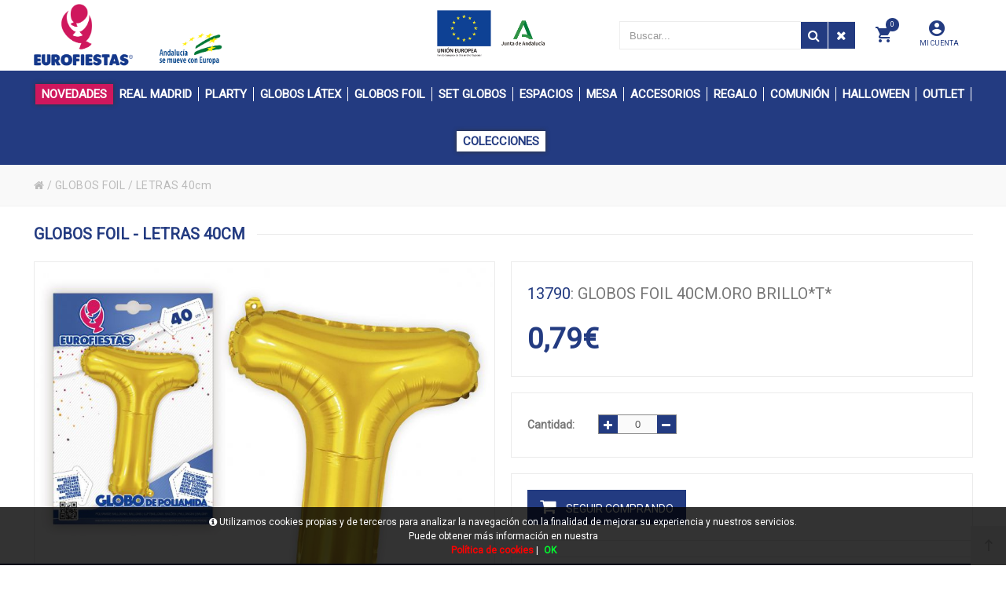

--- FILE ---
content_type: text/html; charset=UTF-8
request_url: https://www.eurofiestas.net/es/producto/eurofiestas/globos-poliamida-40cmoro-brillot
body_size: 23832
content:
<!DOCTYPE html>
<html lang="es-ES">
<head>
<meta charset="UTF-8">
<meta name="viewport" content="width=device-width, initial-scale=1.0">
<title>GLOBOS FOIL 40CM.ORO BRILLO*T* en EuroFiestas - GLOBOS FOIL - LETRAS 40cm</title>
<meta name="description" content="Artículo: GLOBOS FOIL 40CM.ORO BRILLO*T*">
<meta name="author" content="EuroFiestas">
<meta name="copyright" content="EuroFiestas">
<meta name="theme-color" content="#233B81">
<meta property="og:url" content="https://www.eurofiestas.net/es/producto/eurofiestas/globos-poliamida-40cmoro-brillot">
<meta property="og:type" content="product">
<meta property="og:title" content="GLOBOS FOIL 40CM.ORO BRILLO*T*">
<meta property="og:description" content="GLOBOS FOIL 40CM.ORO BRILLO*T*">
<meta property="og:image" content="https://www.eurofiestas.net/funciones?action=getimage&type=products&dealers_id=2&rowid=8062&size=small">
<meta property="og:image:width" content="1200">
<meta property="og:image:height" content="630">
<meta name="twitter:title" content="GLOBOS FOIL 40CM.ORO BRILLO*T*">
<meta name="twitter:text:description" content="GLOBOS FOIL 40CM.ORO BRILLO*T*.">
<meta name="twitter:image" content="https://www.eurofiestas.net/funciones?action=getimage&type=products&dealers_id=2&rowid=8062&size=small">
<meta name="twitter:label1" content="GLOBOS FOIL">
<meta name="twitter:data1" content="LETRAS 40cm">
<meta name="revisit-after" content="5 days">
<meta name="robots" content="all,index,follow"><link rel="canonical" href="https://www.eurofiestas.net/es/producto/eurofiestas/globos-poliamida-40cmoro-brillot/">
<link rel="icon" href="/img/favicon.ico" type="image/x-icon">
<link rel="icon" href="/img/icono192x192.png" sizes="192x192">
<link rel="icon" href="/img/icono128x128.png" sizes="128x128">
<link rel="icon" href="/img/icono64x64.png" sizes="64x64">
<link rel="apple-touch-icon-precomposed" sizes="72x72" href="/img/apple-touch-icon-72x72-precomposed.png">
<link rel="apple-touch-icon-precomposed" sizes="114x114" href="/img/apple-touch-icon-114x114precomposed.png">
<link rel="apple-touch-icon-precomposed" sizes="144x144" href="/img/apple-touch-icon-144x144-precomposed.png">
<link rel="stylesheet" href="/css/styles.css?v=1750242644" media="screen">
<link rel="stylesheet" href="/css/responsive-styles.css?v=1750242644" media="screen">
<link rel="stylesheet" href="/css/header0.css?v=1761667946" media="screen">
<link rel="stylesheet" href="/css/footer0.css?v=1677067779" media="screen">
<link rel="stylesheet" href="/css/custom.css?v=1769029600" media="screen">
<script>
translations = {
	"norows":"No se han encontrado registros.",
	"datasaved":"Datos guardados",
	"noimage":"No se ha podido cargar la imagen.",
	"close":"Cerrar",
	"next":"Siguiente",
	"prev":"Anterior",
	"prepaid":"Portes pagados",
	"errordatarec":"Error en datos recibidos. Vuelva a intentarlo.",
	"errornameform":"Introduzca su nombre.",
	"eminlenghttwoerror":"Introduzca al menos 2 caracteres.",
	"errorsurnameform":"Introduzca sus apellidos.",
	"errormailform":"Introduzca su correo electrónico.",
	"errormailform2":"Introduzca un correo electrónico correcto.",
	"errornifform":"Introduzca su NIF o CIF.",
	"errorstreetform":"Introduzca la dirección donde vive.",
	"errorcpostalform":"Introduzca el código postal de la población donde vive.",
	"errorstateform":"Introduzca la provincia donde vive.",
	"errorcityform":"Introduzca la población donde vive.",
	"errortelform":"Introduzca su número de teléfono.",
	"errortelform2":"Introduzca un número de teléfono correcto.",
	"eminlenghtsixerror":"Introduzca al menos 6 caracteres.",
	"finalizando":"Finalizando",
	"aceptar":"Aceptar",
	"errorfinishorder":"Ha ocurrido un error al finalizar el pedido, vuelva a intentarlo más tarde",
	"thanksfinishorder":"Gracias por confiar en nosotros.",
	"thanksfinishorderinfo":"Su pedido ha sido finalizado con éxito, consulte su correo electrónico para ver la copia del pedido.",
	"processing":"Procesando",
	"addedok":"Se ha añadido",
	"wishlistadded":"a la lista de favoritos",
	"alreadywishlist":"ya está en la lista de favoritos",
	"theproduct":"El artículo",
	"deletedwishlist":"Se ha eliminiado",
	"productwishlist":"de la lista de favoritos",
	"cart":"Carrito de compra",
	"carrito":"al carrito de compra",
	"total":"Total",
	"emptycarrito":"No hay productos en su carrito",
	"lines":"Líneas",
	"units":"Unidades",
	"errormsgrepeat":"La dirección de correo que ha escrito ya existe como cliente",
	"firstsurname":"Introduzca su primer apellido.",
	"secondsurname":"Introduzca su segundo apellido.",
	"acceptconditions":"Debe aceptar las condiciones de política y protección de datos.",
	"condicheckbox":"Acepte las condiciones de política y protección de datos.",
	"erroruser":"Introduzca su nombre de usuario",
	"errorpass":"Introduzca su contraseña"
};
useCanon = false;
language = "es";
isIOS = false;
isAPP = false;
isWEB = false;
CURRENCY_HTMLCODE = "&euro;";
DECIMAL_CHAR = ",";
SITE_URL="https://www.eurofiestas.net/";
dealerUri = "eurofiestas";
recaptchaKey = "6LfRiggpAAAAAFUOEvFSOobhXri5CE_NdGzZjZaE";
</script>
<script src="https://www.google.com/recaptcha/api.js?render=6LfRiggpAAAAAFUOEvFSOobhXri5CE_NdGzZjZaE"></script>
<script>
grecaptcha.ready(function(){
	grecaptcha.execute(recaptchaKey, {action: "submit_contact"}).then(function(token){
		$("#g-recaptcha-response").attr("value",token);
	});
});
</script>
</head>
<body>
	<main>
		<div class="pc-head">
			<div class="container">
				<div id="_desktop_logo" class="header-logo"><a href="/"><img class="img-responsive" src="/img/logo.png" alt="EuroFiestas"></a></div>
				<div class="horario-ofi"><p class="texto-horario-huskap"><img class="custom_image_junta" src="/img/logo_junta_andalucia.png" alt="EuroFiestas"><img class="custom_image_europa" src="/img/junta_andalucia_europa.png" alt="EuroFiestas"></p></div>
				<div class="head-search-huskap">
					<div id="setting_top" class="dropdown">
						<div class="dropdown-toggle" data-toggle="dropdown" aria-haspopup="true" role="tabpanel" aria-expanded="false"><i class="zmdi zmdi-account-circle account-head-huskap"></i><br><span class="account-head-huskap-text">MI CUENTA</span></div>
						<ul class="dropdown-menu">
							
							<li><a href="/es/registro/">Mis datos personales</a></li>
							<li><a href="/es/registro/">Mis pedidos</a></li>
							<li><a href="/es/contacto/">Contacte con nostros</a></li>
							<li><a href="/es/registro/">Iniciar sesión</a></li>
						</ul>
					</div>
						<div class="cart_ajax">
							<div id="_desktop_cart_tab" class="sticky_top_right">
								<div class="account-mobile-menu" id="cart_block_top">
									<div class="click-cart"><div class="unline_cart"><span class="shopping-cart zmdi zmdi-shopping-cart"></span><div class="cart-products-count"><div class="num-art-order">0</div></div></div></div>
									<div class="close-minicart over_backdrop hidden-md-down"></div>
									<div class="cart_top_ajax"><h3 class="close-minicart hidden-md-down"><i class="zmdi zmdi-close"></i>Carrito de compra</h3><div id="shop-container">
			<p class="itemcount"><span id="header-order-numlines">0</span><span class="numlines_separator"> - </span><span class="numlines">Líneas</span><span class="header-order-total">Total:&nbsp;<span id="header-order-total">0.00&euro;</span></span></p>
			<div id="msg-empty-carrito" class="card-block-top">No hay productos en su carrito.</div>
			<div class="shop-items">
			</div><a hreflang="es" href="/es/finalizar-pedido" class="button button-detalles-pedido-carrito">Finalizar el pedido</a></div></div>
								</div>
							</div>
						</div>
					<div id="search_block_top" class="dropdown sticky_top_left open">
						<div class="dropdown-menu">
							<div id="_desktop_search">
								<div id="searchbox">
									<input class="search_query form-control input-search-container-pc" type="text" id="search_query_top" onKeyDown="doSearchCustom(event);" name="search_query" placeholder="Buscar..." value="">
									<button name="submit_search" onclick="doSearchCustom(null);" class="btn button-search search-huskap"><span class="fa fa-search"></span></button>
									<button name="remove_search" id="searchclean" class="search-cleaner btn button-search"><span class="fa fa-remove"></span></button>
								</div>
							</div>
						</div>
					</div>
					
				</div>
			</div>
		</div>
		<header id="header_wrapper" class="box-menu-line">
			<div class="hidden-lg-up">
				<div id="wrapper-mobile">
					<div class="wrapper-tab menu">
						<div id="_mobile_megamenu" class="megamenu mobile_megamenu"></div>
						<div id="_mobile_megamenu_vertical" class="megamenu mobile_megamenu"></div>
					</div>
					<div class="wrapper-tab cart"><div id="_mobile_cart_tab"></div></div>
					<div class="wrapper-tab seting">
						<div id="_mobile_language"></div>
						<div id="_mobile_myaccount">
							<h4>Mi cuenta</h4>
							<a href="/es/registro/">Mis datos personales</a>
							<a href="/es/registro/">Mis pedidos</a>
							<a href="/es/contacto/">Contacte con nostros</a>
							<a href="/es/registro/">Iniciar sesión</a>
						</div>
					</div>
				</div>
				<div class="iconos-header-left">
					<div class="nav-button col-xs-3 text-center" id="menu-account" data-wrapper="menu"><i class="zmdi zmdi-view-headline"></i></div>
					<div class="nav-button col-xs-3 text-center" id="menu-carrito" data-wrapper="cart"><div id="_mobile_cart"><i class="zmdi zmdi-shopping-cart"></i><div id="count_cart_mobile"><div class="num-art-order">0</div></div></div></div>
				</div>
				<div class="text-center iconos-header-mid" id="_mobile_logo"></div>
				<div class="container iconos-header-right"><div id="searchbox"><div class="nav-button col-xs-3 text-center" id="account-huskap" data-wrapper="seting"><i class="zmdi zmdi-account-circle"></i></div><button class="btn button-search"><span class="fa fa-search"></span></button></div></div>
				<div class="caja-buscador">
					<input class="input-search-container search_query form-control" onKeyDown="doSearch(event);" type="text" id="search_query_top" name="search_query" placeholder="Buscar..." value="">
					<button class="btn search-mobile" name="submit_search" onclick="doSearch(null);"><span class="fa fa-search"></span></button>
					<button class="search-cleaner btn search-cleaner-mobile" name="remove_search"><span class="fa fa-trash"></span></button>
				</div>
			</div>
			<div class="desktop hidden-md-down"><div id="block-header-center"><div class="container"><div id="_desktop_megamenu" class="megamenu"><ul><li class="root popup-pull-left"><div class="root-item"><a href="/es/catalogo/eurofiestas/novedades/" class="title"><span class="custom_button_novedades">NOVEDADES</span></a></div></li><li class="root popup-pull-left"><div class="root-item"><a class="title" href="/es/catalogo/eurofiestas/real-madrid-producto-oficial/"><span class="name_cat_30">REAL MADRID</span></a></div><div class="navbar-toggler collapse-icons hidden-lg-up" data-toggle="collapse" data-target="#megamenu_30"><i class="zmdi zmdi-plus add"></i><i class="zmdi zmdi-minus remove"></i></div><ul id="megamenu_30" class="collapse menu-items col-xs-12"><li class="menu-item depth-1 menucol-1-4 has-sub"><ul class="submenu"><li class="menu-item"><a class="title" href="/es/catalogo/eurofiestas/real-madrid-producto-oficial/15001/"><img alt="15001" class="icon-subfam-huskap" src="/img/iconos/badge.png">15001</a></li></ul></li></ul></li><li class="root popup-pull-left"><div class="root-item"><a class="title" href="/es/catalogo/eurofiestas/plarty/"><span class="name_cat_21">PLARTY</span></a></div><div class="navbar-toggler collapse-icons hidden-lg-up" data-toggle="collapse" data-target="#megamenu_21"><i class="zmdi zmdi-plus add"></i><i class="zmdi zmdi-minus remove"></i></div><ul id="megamenu_21" class="collapse menu-items col-xs-12"><li class="menu-item depth-1 menucol-1-4 has-sub"><ul class="submenu"><li class="menu-item"><a class="title" href="/es/catalogo/eurofiestas/plarty/plarty-18/"><img alt="PLARTY +18" class="icon-subfam-huskap" src="/img/iconos/badge.png">PLARTY +18</a></li></ul></li></ul></li><li class="root popup-pull-left"><div class="root-item"><a class="title" href="/es/catalogo/eurofiestas/globos-latex/"><span class="name_cat_18">GLOBOS LÁTEX</span></a></div><div class="navbar-toggler collapse-icons hidden-lg-up" data-toggle="collapse" data-target="#megamenu_18"><i class="zmdi zmdi-plus add"></i><i class="zmdi zmdi-minus remove"></i></div><ul id="megamenu_18" class="collapse menu-items col-xs-12"><li class="menu-item depth-1 menucol-1-4 has-sub"><ul class="submenu"><li class="menu-item"><a class="title" href="/es/catalogo/eurofiestas/globos-latex/9r-10-a-25pcs/"><img alt="9R / 10 a 25pcs" class="icon-subfam-huskap" src="/img/iconos/badge.png">9R / 10 a 25pcs</a></li></ul></li><li class="menu-item depth-1 menucol-1-4 has-sub"><ul class="submenu"><li class="menu-item"><a class="title" href="/es/catalogo/eurofiestas/globos-latex/9r-30-a-50pcs/"><img alt="9R / 30 a 50pcs" class="icon-subfam-huskap" src="/img/iconos/badge.png">9R / 30 a 50pcs</a></li></ul></li><li class="menu-item depth-1 menucol-1-4 has-sub"><ul class="submenu"><li class="menu-item"><a class="title" href="/es/catalogo/eurofiestas/globos-latex/9r-100pcs/"><img alt="9R / 100pcs" class="icon-subfam-huskap" src="/img/iconos/badge.png">9R / 100pcs</a></li></ul></li><li class="menu-item depth-1 menucol-1-4 has-sub"><ul class="submenu"><li class="menu-item"><a class="title" href="/es/catalogo/eurofiestas/globos-latex/5r/"><img alt="5R" class="icon-subfam-huskap" src="/img/iconos/badge.png">5R</a></li></ul></li><li class="menu-item depth-1 menucol-1-4 has-sub"><ul class="submenu"><li class="menu-item"><a class="title" href="/es/catalogo/eurofiestas/globos-latex/10r/"><img alt="10R" class="icon-subfam-huskap" src="/img/iconos/badge.png">10R</a></li></ul></li><li class="menu-item depth-1 menucol-1-4 has-sub"><ul class="submenu"><li class="menu-item"><a class="title" href="/es/catalogo/eurofiestas/globos-latex/12r/"><img alt="12R" class="icon-subfam-huskap" src="/img/iconos/badge.png">12R</a></li></ul></li><li class="menu-item depth-1 menucol-1-4 has-sub"><ul class="submenu"><li class="menu-item"><a class="title" href="/es/catalogo/eurofiestas/globos-latex/agua/"><img alt="AGUA" class="icon-subfam-huskap" src="/img/iconos/badge.png">AGUA</a></li></ul></li><li class="menu-item depth-1 menucol-1-4 has-sub"><ul class="submenu"><li class="menu-item"><a class="title" href="/es/catalogo/eurofiestas/globos-latex/especiales/"><img alt="ESPECIALES" class="icon-subfam-huskap" src="/img/iconos/badge.png">ESPECIALES</a></li></ul></li><li class="menu-item depth-1 menucol-1-4 has-sub"><ul class="submenu"><li class="menu-item"><a class="title" href="/es/catalogo/eurofiestas/globos-latex/impresos-y-decorados/"><img alt="IMPRESOS Y DECORADOS" class="icon-subfam-huskap" src="/img/iconos/badge.png">IMPRESOS Y DECORADOS</a></li></ul></li><li class="menu-item depth-1 menucol-1-4 has-sub"><ul class="submenu"><li class="menu-item"><a class="title" href="/es/catalogo/eurofiestas/globos-latex/complementos/"><img alt="COMPLEMENTOS" class="icon-subfam-huskap" src="/img/iconos/badge.png">COMPLEMENTOS</a></li></ul></li></ul></li><li class="root popup-pull-left"><div class="root-item"><a class="title" href="/es/catalogo/eurofiestas/globos-foil/"><span class="name_cat_17">GLOBOS FOIL</span></a></div><div class="navbar-toggler collapse-icons hidden-lg-up" data-toggle="collapse" data-target="#megamenu_17"><i class="zmdi zmdi-plus add"></i><i class="zmdi zmdi-minus remove"></i></div><ul id="megamenu_17" class="collapse menu-items col-xs-12"><li class="menu-item depth-1 menucol-1-4 has-sub"><ul class="submenu"><li class="menu-item"><a class="title" href="/es/catalogo/eurofiestas/globos-foil/cumpleanos/"><img alt="CUMPLEAÑOS" class="icon-subfam-huskap" src="/img/iconos/badge.png">CUMPLEAÑOS</a></li></ul></li><li class="menu-item depth-1 menucol-1-4 has-sub"><ul class="submenu"><li class="menu-item"><a class="title" href="/es/catalogo/eurofiestas/globos-foil/formas/"><img alt="FORMAS" class="icon-subfam-huskap" src="/img/iconos/badge.png">FORMAS</a></li></ul></li><li class="menu-item depth-1 menucol-1-4 has-sub"><ul class="submenu"><li class="menu-item"><a class="title" href="/es/catalogo/eurofiestas/globos-foil/animales-y-fantasia/"><img alt="ANIMALES Y FANTASÍA" class="icon-subfam-huskap" src="/img/iconos/badge.png">ANIMALES Y FANTASÍA</a></li></ul></li><li class="menu-item depth-1 menucol-1-4 has-sub"><ul class="submenu"><li class="menu-item"><a class="title" href="/es/catalogo/eurofiestas/globos-foil/ocasiones/"><img alt="OCASIONES" class="icon-subfam-huskap" src="/img/iconos/badge.png">OCASIONES</a></li></ul></li><li class="menu-item depth-1 menucol-1-4 has-sub"><ul class="submenu"><li class="menu-item"><a class="title" href="/es/catalogo/eurofiestas/globos-foil/love/"><img alt="LOVE" class="icon-subfam-huskap" src="/img/iconos/badge.png">LOVE</a></li></ul></li><li class="menu-item depth-1 menucol-1-4 has-sub"><ul class="submenu"><li class="menu-item"><a class="title" href="/es/catalogo/eurofiestas/globos-foil/letras-40cm/"><img alt="LETRAS 40cm" class="icon-subfam-huskap" src="/img/iconos/badge.png">LETRAS 40cm</a></li></ul></li><li class="menu-item depth-1 menucol-1-4 has-sub"><ul class="submenu"><li class="menu-item"><a class="title" href="/es/catalogo/eurofiestas/globos-foil/letras-80cm/"><img alt="LETRAS 80cm" class="icon-subfam-huskap" src="/img/iconos/badge.png">LETRAS 80cm</a></li></ul></li><li class="menu-item depth-1 menucol-1-4 has-sub"><ul class="submenu"><li class="menu-item"><a class="title" href="/es/catalogo/eurofiestas/globos-foil/numeros-40cm/"><img alt="NÚMEROS 40cm" class="icon-subfam-huskap" src="/img/iconos/badge.png">NÚMEROS 40cm</a></li></ul></li><li class="menu-item depth-1 menucol-1-4 has-sub"><ul class="submenu"><li class="menu-item"><a class="title" href="/es/catalogo/eurofiestas/globos-foil/numeros-80cm/"><img alt="NÚMEROS 80cm" class="icon-subfam-huskap" src="/img/iconos/badge.png">NÚMEROS 80cm</a></li></ul></li><li class="menu-item depth-1 menucol-1-4 has-sub"><ul class="submenu"><li class="menu-item"><a class="title" href="/es/catalogo/eurofiestas/globos-foil/numeros-100cm/"><img alt="NÚMEROS 100cm" class="icon-subfam-huskap" src="/img/iconos/badge.png">NÚMEROS 100cm</a></li></ul></li></ul></li><li class="root popup-pull-left"><div class="root-item"><a class="title" href="/es/catalogo/eurofiestas/sets-de-globos/"><span class="name_cat_23">SET GLOBOS</span></a></div><div class="navbar-toggler collapse-icons hidden-lg-up" data-toggle="collapse" data-target="#megamenu_23"><i class="zmdi zmdi-plus add"></i><i class="zmdi zmdi-minus remove"></i></div><ul id="megamenu_23" class="collapse menu-items col-xs-12"><li class="menu-item depth-1 menucol-1-4 has-sub"><ul class="submenu"><li class="menu-item"><a class="title" href="/es/catalogo/eurofiestas/sets-de-globos/ramos/"><img alt="RAMOS" class="icon-subfam-huskap" src="/img/iconos/badge.png">RAMOS</a></li></ul></li><li class="menu-item depth-1 menucol-1-4 has-sub"><ul class="submenu"><li class="menu-item"><a class="title" href="/es/catalogo/eurofiestas/sets-de-globos/love-2/"><img alt="LOVE" class="icon-subfam-huskap" src="/img/iconos/badge.png">LOVE</a></li></ul></li><li class="menu-item depth-1 menucol-1-4 has-sub"><ul class="submenu"><li class="menu-item"><a class="title" href="/es/catalogo/eurofiestas/sets-de-globos/tematicos/"><img alt="TEMÁTICOS" class="icon-subfam-huskap" src="/img/iconos/badge.png">TEMÁTICOS</a></li></ul></li><li class="menu-item depth-1 menucol-1-4 has-sub"><ul class="submenu"><li class="menu-item"><a class="title" href="/es/catalogo/eurofiestas/sets-de-globos/cumpleanos-2/"><img alt="CUMPLEAÑOS" class="icon-subfam-huskap" src="/img/iconos/badge.png">CUMPLEAÑOS</a></li></ul></li><li class="menu-item depth-1 menucol-1-4 has-sub"><ul class="submenu"><li class="menu-item"><a class="title" href="/es/catalogo/eurofiestas/sets-de-globos/eventos-y-ocasiones/"><img alt="EVENTOS Y OCASIONES" class="icon-subfam-huskap" src="/img/iconos/badge.png">EVENTOS Y OCASIONES</a></li></ul></li><li class="menu-item depth-1 menucol-1-4 has-sub"><ul class="submenu"><li class="menu-item"><a class="title" href="/es/catalogo/eurofiestas/sets-de-globos/organicos/"><img alt="ORGÁNICOS" class="icon-subfam-huskap" src="/img/iconos/badge.png">ORGÁNICOS</a></li></ul></li><li class="menu-item depth-1 menucol-1-4 has-sub"><ul class="submenu"><li class="menu-item"><a class="title" href="/es/catalogo/eurofiestas/sets-de-globos/arboles-y-estructuras/"><img alt="ÁRBOLES Y ESTRUCTURAS" class="icon-subfam-huskap" src="/img/iconos/badge.png">ÁRBOLES Y ESTRUCTURAS</a></li></ul></li></ul></li><li class="root popup-pull-left"><div class="root-item"><a class="title" href="/es/catalogo/eurofiestas/decoracion-de-espacios/"><span class="name_cat_15">ESPACIOS</span></a></div><div class="navbar-toggler collapse-icons hidden-lg-up" data-toggle="collapse" data-target="#megamenu_15"><i class="zmdi zmdi-plus add"></i><i class="zmdi zmdi-minus remove"></i></div><ul id="megamenu_15" class="collapse menu-items col-xs-12"><li class="menu-item depth-1 menucol-1-4 has-sub"><ul class="submenu"><li class="menu-item"><a class="title" href="/es/catalogo/eurofiestas/decoracion-de-espacios/guirnaldas-catalan/"><img alt="GUIRNALDAS CATALÁN" class="icon-subfam-huskap" src="/img/iconos/badge.png">GUIRNALDAS CATALÁN</a></li></ul></li><li class="menu-item depth-1 menucol-1-4 has-sub"><ul class="submenu"><li class="menu-item"><a class="title" href="/es/catalogo/eurofiestas/decoracion-de-espacios/guirnaldas-cumpleanos/"><img alt="GUIRNALDAS CUMPLEAÑOS" class="icon-subfam-huskap" src="/img/iconos/badge.png">GUIRNALDAS CUMPLEAÑOS</a></li></ul></li><li class="menu-item depth-1 menucol-1-4 has-sub"><ul class="submenu"><li class="menu-item"><a class="title" href="/es/catalogo/eurofiestas/decoracion-de-espacios/guirnaldas-eventos-y-ocasiones/"><img alt="GUIRNALDAS EVENTOS Y OCASIONES" class="icon-subfam-huskap" src="/img/iconos/badge.png">GUIRNALDAS EVENTOS Y OCASIONES</a></li></ul></li><li class="menu-item depth-1 menucol-1-4 has-sub"><ul class="submenu"><li class="menu-item"><a class="title" href="/es/catalogo/eurofiestas/decoracion-de-espacios/guirnaldas-tematicas/"><img alt="GUIRNALDAS TEMÁTICAS" class="icon-subfam-huskap" src="/img/iconos/badge.png">GUIRNALDAS TEMÁTICAS</a></li></ul></li><li class="menu-item depth-1 menucol-1-4 has-sub"><ul class="submenu"><li class="menu-item"><a class="title" href="/es/catalogo/eurofiestas/decoracion-de-espacios/guirnaldas-nombre/"><img alt="GUIRNALDAS NOMBRE" class="icon-subfam-huskap" src="/img/iconos/badge.png">GUIRNALDAS NOMBRE</a></li></ul></li><li class="menu-item depth-1 menucol-1-4 has-sub"><ul class="submenu"><li class="menu-item"><a class="title" href="/es/catalogo/eurofiestas/decoracion-de-espacios/cortinas-y-paneles/"><img alt="CORTINAS Y PANELES" class="icon-subfam-huskap" src="/img/iconos/badge.png">CORTINAS Y PANELES</a></li></ul></li><li class="menu-item depth-1 menucol-1-4 has-sub"><ul class="submenu"><li class="menu-item"><a class="title" href="/es/catalogo/eurofiestas/decoracion-de-espacios/espirales-y-colgantes/"><img alt="ESPIRALES Y COLGANTES" class="icon-subfam-huskap" src="/img/iconos/badge.png">ESPIRALES Y COLGANTES</a></li></ul></li><li class="menu-item depth-1 menucol-1-4 has-sub"><ul class="submenu"><li class="menu-item"><a class="title" href="/es/catalogo/eurofiestas/decoracion-de-espacios/flecos/"><img alt="FLECOS" class="icon-subfam-huskap" src="/img/iconos/badge.png">FLECOS</a></li></ul></li><li class="menu-item depth-1 menucol-1-4 has-sub"><ul class="submenu"><li class="menu-item"><a class="title" href="/es/catalogo/eurofiestas/decoracion-de-espacios/hojas/"><img alt="HOJAS" class="icon-subfam-huskap" src="/img/iconos/badge.png">HOJAS</a></li></ul></li><li class="menu-item depth-1 menucol-1-4 has-sub"><ul class="submenu"><li class="menu-item"><a class="title" href="/es/catalogo/eurofiestas/decoracion-de-espacios/luminosos-led/"><img alt="LUMINOSOS LED" class="icon-subfam-huskap" src="/img/iconos/badge.png">LUMINOSOS LED</a></li></ul></li><li class="menu-item depth-1 menucol-1-4 has-sub"><ul class="submenu"><li class="menu-item"><a class="title" href="/es/catalogo/eurofiestas/decoracion-de-espacios/farolillos/"><img alt="FAROLILLOS" class="icon-subfam-huskap" src="/img/iconos/badge.png">FAROLILLOS</a></li></ul></li></ul></li><li class="root popup-pull-left"><div class="root-item"><a class="title" href="/es/catalogo/eurofiestas/decoracion-de-mesa/"><span class="name_cat_16">MESA</span></a></div><div class="navbar-toggler collapse-icons hidden-lg-up" data-toggle="collapse" data-target="#megamenu_16"><i class="zmdi zmdi-plus add"></i><i class="zmdi zmdi-minus remove"></i></div><ul id="megamenu_16" class="collapse menu-items col-xs-12"><li class="menu-item depth-1 menucol-1-4 has-sub"><ul class="submenu"><li class="menu-item"><a class="title" href="/es/catalogo/eurofiestas/decoracion-de-mesa/centros/"><img alt="CENTROS" class="icon-subfam-huskap" src="/img/iconos/badge.png">CENTROS</a></li></ul></li><li class="menu-item depth-1 menucol-1-4 has-sub"><ul class="submenu"><li class="menu-item"><a class="title" href="/es/catalogo/eurofiestas/decoracion-de-mesa/cupcakes/"><img alt="CUPCAKES" class="icon-subfam-huskap" src="/img/iconos/badge.png">CUPCAKES</a></li></ul></li><li class="menu-item depth-1 menucol-1-4 has-sub"><ul class="submenu"><li class="menu-item"><a class="title" href="/es/catalogo/eurofiestas/decoracion-de-mesa/manteles/"><img alt="MANTELES" class="icon-subfam-huskap" src="/img/iconos/badge.png">MANTELES</a></li></ul></li><li class="menu-item depth-1 menucol-1-4 has-sub"><ul class="submenu"><li class="menu-item"><a class="title" href="/es/catalogo/eurofiestas/decoracion-de-mesa/pajitas/"><img alt="PAJITAS" class="icon-subfam-huskap" src="/img/iconos/badge.png">PAJITAS</a></li></ul></li><li class="menu-item depth-1 menucol-1-4 has-sub"><ul class="submenu"><li class="menu-item"><a class="title" href="/es/catalogo/eurofiestas/decoracion-de-mesa/palitos-y-cubiertos/"><img alt="PALITOS Y CUBIERTOS" class="icon-subfam-huskap" src="/img/iconos/badge.png">PALITOS Y CUBIERTOS</a></li></ul></li><li class="menu-item depth-1 menucol-1-4 has-sub"><ul class="submenu"><li class="menu-item"><a class="title" href="/es/catalogo/eurofiestas/decoracion-de-mesa/palomitas/"><img alt="PALOMITAS" class="icon-subfam-huskap" src="/img/iconos/badge.png">PALOMITAS</a></li></ul></li><li class="menu-item depth-1 menucol-1-4 has-sub"><ul class="submenu"><li class="menu-item"><a class="title" href="/es/catalogo/eurofiestas/decoracion-de-mesa/platos/"><img alt="PLATOS" class="icon-subfam-huskap" src="/img/iconos/badge.png">PLATOS</a></li></ul></li><li class="menu-item depth-1 menucol-1-4 has-sub"><ul class="submenu"><li class="menu-item"><a class="title" href="/es/catalogo/eurofiestas/decoracion-de-mesa/vasos/"><img alt="VASOS" class="icon-subfam-huskap" src="/img/iconos/badge.png">VASOS</a></li></ul></li><li class="menu-item depth-1 menucol-1-4 has-sub"><ul class="submenu"><li class="menu-item"><a class="title" href="/es/catalogo/eurofiestas/decoracion-de-mesa/servilletas/"><img alt="SERVILLETAS" class="icon-subfam-huskap" src="/img/iconos/badge.png">SERVILLETAS</a></li></ul></li><li class="menu-item depth-1 menucol-1-4 has-sub"><ul class="submenu"><li class="menu-item"><a class="title" href="/es/catalogo/eurofiestas/decoracion-de-mesa/toppers-cumpleanos/"><img alt="TOPPERS CUMPLEAÑOS" class="icon-subfam-huskap" src="/img/iconos/badge.png">TOPPERS CUMPLEAÑOS</a></li></ul></li><li class="menu-item depth-1 menucol-1-4 has-sub"><ul class="submenu"><li class="menu-item"><a class="title" href="/es/catalogo/eurofiestas/decoracion-de-mesa/toppers-eventos-y-ocasiones/"><img alt="TOPPERS EVENTOS Y OCASIONES" class="icon-subfam-huskap" src="/img/iconos/badge.png">TOPPERS EVENTOS Y OCASIONES</a></li></ul></li><li class="menu-item depth-1 menucol-1-4 has-sub"><ul class="submenu"><li class="menu-item"><a class="title" href="/es/catalogo/eurofiestas/decoracion-de-mesa/toppers-tematicos/"><img alt="TOPPERS TEMÁTICOS" class="icon-subfam-huskap" src="/img/iconos/badge.png">TOPPERS TEMÁTICOS</a></li></ul></li><li class="menu-item depth-1 menucol-1-4 has-sub"><ul class="submenu"><li class="menu-item"><a class="title" href="/es/catalogo/eurofiestas/decoracion-de-mesa/velas-clasicas/"><img alt="VELAS CLÁSICAS" class="icon-subfam-huskap" src="/img/iconos/badge.png">VELAS CLÁSICAS</a></li></ul></li><li class="menu-item depth-1 menucol-1-4 has-sub"><ul class="submenu"><li class="menu-item"><a class="title" href="/es/catalogo/eurofiestas/decoracion-de-mesa/velas-cumpleanos/"><img alt="VELAS CUMPLEAÑOS" class="icon-subfam-huskap" src="/img/iconos/badge.png">VELAS CUMPLEAÑOS</a></li></ul></li><li class="menu-item depth-1 menucol-1-4 has-sub"><ul class="submenu"><li class="menu-item"><a class="title" href="/es/catalogo/eurofiestas/decoracion-de-mesa/velas-numeros/"><img alt="VELAS NÚMEROS" class="icon-subfam-huskap" src="/img/iconos/badge.png">VELAS NÚMEROS</a></li></ul></li><li class="menu-item depth-1 menucol-1-4 has-sub"><ul class="submenu"><li class="menu-item"><a class="title" href="/es/catalogo/eurofiestas/decoracion-de-mesa/velas-tematicas/"><img alt="VELAS TEMÁTICAS" class="icon-subfam-huskap" src="/img/iconos/badge.png">VELAS TEMÁTICAS</a></li></ul></li></ul></li><li class="root popup-pull-left"><div class="root-item"><a class="title" href="/es/catalogo/eurofiestas/accesorios-festivos/"><span class="name_cat_13">ACCESORIOS</span></a></div><div class="navbar-toggler collapse-icons hidden-lg-up" data-toggle="collapse" data-target="#megamenu_13"><i class="zmdi zmdi-plus add"></i><i class="zmdi zmdi-minus remove"></i></div><ul id="megamenu_13" class="collapse menu-items col-xs-12"><li class="menu-item depth-1 menucol-1-4 has-sub"><ul class="submenu"><li class="menu-item"><a class="title" href="/es/catalogo/eurofiestas/accesorios-festivos/bandas-de-cumpleanos/"><img alt="BANDAS DE CUMPLEAÑOS" class="icon-subfam-huskap" src="/img/iconos/badge.png">BANDAS DE CUMPLEAÑOS</a></li></ul></li><li class="menu-item depth-1 menucol-1-4 has-sub"><ul class="submenu"><li class="menu-item"><a class="title" href="/es/catalogo/eurofiestas/accesorios-festivos/bandas-de-despedida/"><img alt="BANDAS DE DESPEDIDA" class="icon-subfam-huskap" src="/img/iconos/badge.png">BANDAS DE DESPEDIDA</a></li></ul></li><li class="menu-item depth-1 menucol-1-4 has-sub"><ul class="submenu"><li class="menu-item"><a class="title" href="/es/catalogo/eurofiestas/accesorios-festivos/bandas-para-ocasiones/"><img alt="BANDAS PARA OCASIONES" class="icon-subfam-huskap" src="/img/iconos/badge.png">BANDAS PARA OCASIONES</a></li></ul></li><li class="menu-item depth-1 menucol-1-4 has-sub"><ul class="submenu"><li class="menu-item"><a class="title" href="/es/catalogo/eurofiestas/accesorios-festivos/broches-y-galardones/"><img alt="BROCHES Y GALARDONES" class="icon-subfam-huskap" src="/img/iconos/badge.png">BROCHES Y GALARDONES</a></li></ul></li><li class="menu-item depth-1 menucol-1-4 has-sub"><ul class="submenu"><li class="menu-item"><a class="title" href="/es/catalogo/eurofiestas/accesorios-festivos/confeti-y-serpentinas/"><img alt="CONFETI Y SERPENTINAS" class="icon-subfam-huskap" src="/img/iconos/badge.png">CONFETI Y SERPENTINAS</a></li></ul></li><li class="menu-item depth-1 menucol-1-4 has-sub"><ul class="submenu"><li class="menu-item"><a class="title" href="/es/catalogo/eurofiestas/accesorios-festivos/coronas-y-tiaras/"><img alt="CORONAS Y TIARAS" class="icon-subfam-huskap" src="/img/iconos/badge.png">CORONAS Y TIARAS</a></li></ul></li><li class="menu-item depth-1 menucol-1-4 has-sub"><ul class="submenu"><li class="menu-item"><a class="title" href="/es/catalogo/eurofiestas/accesorios-festivos/diademas/"><img alt="DIADEMAS" class="icon-subfam-huskap" src="/img/iconos/badge.png">DIADEMAS</a></li></ul></li><li class="menu-item depth-1 menucol-1-4 has-sub"><ul class="submenu"><li class="menu-item"><a class="title" href="/es/catalogo/eurofiestas/accesorios-festivos/varitas-y-sets-de-princesa-y-hada/"><img alt="VARITAS Y SETS DE PRINCESA Y HADA" class="icon-subfam-huskap" src="/img/iconos/badge.png">VARITAS Y SETS DE PRINCESA Y HADA</a></li></ul></li><li class="menu-item depth-1 menucol-1-4 has-sub"><ul class="submenu"><li class="menu-item"><a class="title" href="/es/catalogo/eurofiestas/accesorios-festivos/complementos-de-disfraz/"><img alt="COMPLEMENTOS DE DISFRAZ" class="icon-subfam-huskap" src="/img/iconos/badge.png">COMPLEMENTOS DE DISFRAZ</a></li></ul></li><li class="menu-item depth-1 menucol-1-4 has-sub"><ul class="submenu"><li class="menu-item"><a class="title" href="/es/catalogo/eurofiestas/accesorios-festivos/gafas/"><img alt="GAFAS" class="icon-subfam-huskap" src="/img/iconos/badge.png">GAFAS</a></li></ul></li><li class="menu-item depth-1 menucol-1-4 has-sub"><ul class="submenu"><li class="menu-item"><a class="title" href="/es/catalogo/eurofiestas/accesorios-festivos/gorros/"><img alt="GORROS" class="icon-subfam-huskap" src="/img/iconos/badge.png">GORROS</a></li></ul></li><li class="menu-item depth-1 menucol-1-4 has-sub"><ul class="submenu"><li class="menu-item"><a class="title" href="/es/catalogo/eurofiestas/accesorios-festivos/matasuegras/"><img alt="MATASUEGRAS" class="icon-subfam-huskap" src="/img/iconos/badge.png">MATASUEGRAS</a></li></ul></li><li class="menu-item depth-1 menucol-1-4 has-sub"><ul class="submenu"><li class="menu-item"><a class="title" href="/es/catalogo/eurofiestas/accesorios-festivos/petalos/"><img alt="PÉTALOS" class="icon-subfam-huskap" src="/img/iconos/badge.png">PÉTALOS</a></li></ul></li><li class="menu-item depth-1 menucol-1-4 has-sub"><ul class="submenu"><li class="menu-item"><a class="title" href="/es/catalogo/eurofiestas/accesorios-festivos/photocall/"><img alt="PHOTOCALL" class="icon-subfam-huskap" src="/img/iconos/badge.png">PHOTOCALL</a></li></ul></li><li class="menu-item depth-1 menucol-1-4 has-sub"><ul class="submenu"><li class="menu-item"><a class="title" href="/es/catalogo/eurofiestas/accesorios-festivos/abanicos/"><img alt="ABANICOS" class="icon-subfam-huskap" src="/img/iconos/badge.png">ABANICOS</a></li></ul></li><li class="menu-item depth-1 menucol-1-4 has-sub"><ul class="submenu"><li class="menu-item"><a class="title" href="/es/catalogo/eurofiestas/accesorios-festivos/hawai/"><img alt="HAWAI" class="icon-subfam-huskap" src="/img/iconos/badge.png">HAWAI</a></li></ul></li><li class="menu-item depth-1 menucol-1-4 has-sub"><ul class="submenu"><li class="menu-item"><a class="title" href="/es/catalogo/eurofiestas/accesorios-festivos/pinatas-y-juguetes/"><img alt="PIÑATAS Y JUGUETES" class="icon-subfam-huskap" src="/img/iconos/badge.png">PIÑATAS Y JUGUETES</a></li></ul></li></ul></li><li class="root popup-pull-left"><div class="root-item"><a class="title" href="/es/catalogo/eurofiestas/presentacion-de-regalos/"><span class="name_cat_22">REGALO</span></a></div><div class="navbar-toggler collapse-icons hidden-lg-up" data-toggle="collapse" data-target="#megamenu_22"><i class="zmdi zmdi-plus add"></i><i class="zmdi zmdi-minus remove"></i></div><ul id="megamenu_22" class="collapse menu-items col-xs-12"><li class="menu-item depth-1 menucol-1-4 has-sub"><ul class="submenu"><li class="menu-item"><a class="title" href="/es/catalogo/eurofiestas/presentacion-de-regalos/bolsas-chuches/"><img alt="BOLSAS CHUCHES" class="icon-subfam-huskap" src="/img/iconos/badge.png">BOLSAS CHUCHES</a></li></ul></li><li class="menu-item depth-1 menucol-1-4 has-sub"><ul class="submenu"><li class="menu-item"><a class="title" href="/es/catalogo/eurofiestas/presentacion-de-regalos/bolsas-papel-basicas/"><img alt="BOLSAS PAPEL BÁSICAS" class="icon-subfam-huskap" src="/img/iconos/badge.png">BOLSAS PAPEL BÁSICAS</a></li></ul></li><li class="menu-item depth-1 menucol-1-4 has-sub"><ul class="submenu"><li class="menu-item"><a class="title" href="/es/catalogo/eurofiestas/presentacion-de-regalos/bolsas-papel-cumpleanos/"><img alt="BOLSAS PAPEL CUMPLEAÑOS" class="icon-subfam-huskap" src="/img/iconos/badge.png">BOLSAS PAPEL CUMPLEAÑOS</a></li></ul></li><li class="menu-item depth-1 menucol-1-4 has-sub"><ul class="submenu"><li class="menu-item"><a class="title" href="/es/catalogo/eurofiestas/presentacion-de-regalos/bolsas-papel-eventos-y-ocasiones/"><img alt="BOLSAS PAPEL EVENTOS Y OCASIONES" class="icon-subfam-huskap" src="/img/iconos/badge.png">BOLSAS PAPEL EVENTOS Y OCASIONES</a></li></ul></li><li class="menu-item depth-1 menucol-1-4 has-sub"><ul class="submenu"><li class="menu-item"><a class="title" href="/es/catalogo/eurofiestas/presentacion-de-regalos/bolsas-papel-infantiles/"><img alt="BOLSAS PAPEL INFANTILES" class="icon-subfam-huskap" src="/img/iconos/badge.png">BOLSAS PAPEL INFANTILES</a></li></ul></li><li class="menu-item depth-1 menucol-1-4 has-sub"><ul class="submenu"><li class="menu-item"><a class="title" href="/es/catalogo/eurofiestas/presentacion-de-regalos/bolsas-papel-ligeras/"><img alt="BOLSAS PAPEL LIGERAS" class="icon-subfam-huskap" src="/img/iconos/badge.png">BOLSAS PAPEL LIGERAS</a></li></ul></li><li class="menu-item depth-1 menucol-1-4 has-sub"><ul class="submenu"><li class="menu-item"><a class="title" href="/es/catalogo/eurofiestas/presentacion-de-regalos/bolsas-papel-love/"><img alt="BOLSAS PAPEL LOVE" class="icon-subfam-huskap" src="/img/iconos/badge.png">BOLSAS PAPEL LOVE</a></li></ul></li><li class="menu-item depth-1 menucol-1-4 has-sub"><ul class="submenu"><li class="menu-item"><a class="title" href="/es/catalogo/eurofiestas/presentacion-de-regalos/bolsas-papel-navidad/"><img alt="BOLSAS PAPEL NAVIDAD" class="icon-subfam-huskap" src="/img/iconos/badge.png">BOLSAS PAPEL NAVIDAD</a></li></ul></li><li class="menu-item depth-1 menucol-1-4 has-sub"><ul class="submenu"><li class="menu-item"><a class="title" href="/es/catalogo/eurofiestas/presentacion-de-regalos/bolsas-papel-vino/"><img alt="BOLSAS PAPEL VINO" class="icon-subfam-huskap" src="/img/iconos/badge.png">BOLSAS PAPEL VINO</a></li></ul></li><li class="menu-item depth-1 menucol-1-4 has-sub"><ul class="submenu"><li class="menu-item"><a class="title" href="/es/catalogo/eurofiestas/presentacion-de-regalos/bolsas-plastico/"><img alt="BOLSAS PLÁSTICO" class="icon-subfam-huskap" src="/img/iconos/badge.png">BOLSAS PLÁSTICO</a></li></ul></li><li class="menu-item depth-1 menucol-1-4 has-sub"><ul class="submenu"><li class="menu-item"><a class="title" href="/es/catalogo/eurofiestas/presentacion-de-regalos/bolsas-tela/"><img alt="BOLSAS TELA" class="icon-subfam-huskap" src="/img/iconos/badge.png">BOLSAS TELA</a></li></ul></li><li class="menu-item depth-1 menucol-1-4 has-sub"><ul class="submenu"><li class="menu-item"><a class="title" href="/es/catalogo/eurofiestas/presentacion-de-regalos/lazos/"><img alt="LAZOS" class="icon-subfam-huskap" src="/img/iconos/badge.png">LAZOS</a></li></ul></li><li class="menu-item depth-1 menucol-1-4 has-sub"><ul class="submenu"><li class="menu-item"><a class="title" href="/es/catalogo/eurofiestas/presentacion-de-regalos/manualidades-y-rellenos/"><img alt="MANUALIDADES Y RELLENOS" class="icon-subfam-huskap" src="/img/iconos/badge.png">MANUALIDADES Y RELLENOS</a></li></ul></li><li class="menu-item depth-1 menucol-1-4 has-sub"><ul class="submenu"><li class="menu-item"><a class="title" href="/es/catalogo/eurofiestas/presentacion-de-regalos/mariposas/"><img alt="MARIPOSAS" class="icon-subfam-huskap" src="/img/iconos/badge.png">MARIPOSAS</a></li></ul></li><li class="menu-item depth-1 menucol-1-4 has-sub"><ul class="submenu"><li class="menu-item"><a class="title" href="/es/catalogo/eurofiestas/presentacion-de-regalos/otros-envases/"><img alt="OTROS ENVASES" class="icon-subfam-huskap" src="/img/iconos/badge.png">OTROS ENVASES</a></li></ul></li><li class="menu-item depth-1 menucol-1-4 has-sub"><ul class="submenu"><li class="menu-item"><a class="title" href="/es/catalogo/eurofiestas/presentacion-de-regalos/papel-de-regalo/"><img alt="PAPEL DE REGALO" class="icon-subfam-huskap" src="/img/iconos/badge.png">PAPEL DE REGALO</a></li></ul></li><li class="menu-item depth-1 menucol-1-4 has-sub"><ul class="submenu"><li class="menu-item"><a class="title" href="/es/catalogo/eurofiestas/presentacion-de-regalos/pegatinas/"><img alt="PEGATINAS" class="icon-subfam-huskap" src="/img/iconos/badge.png">PEGATINAS</a></li></ul></li><li class="menu-item depth-1 menucol-1-4 has-sub"><ul class="submenu"><li class="menu-item"><a class="title" href="/es/catalogo/eurofiestas/presentacion-de-regalos/tarjetas-invitacion-y-felicitacion/"><img alt="TARJETAS INVITACIÓN Y FELICITACIÓN" class="icon-subfam-huskap" src="/img/iconos/badge.png">TARJETAS INVITACIÓN Y FELICITACIÓN</a></li></ul></li><li class="menu-item depth-1 menucol-1-4 has-sub"><ul class="submenu"><li class="menu-item"><a class="title" href="/es/catalogo/eurofiestas/presentacion-de-regalos/cintas/"><img alt="CINTAS" class="icon-subfam-huskap" src="/img/iconos/badge.png">CINTAS</a></li></ul></li><li class="menu-item depth-1 menucol-1-4 has-sub"><ul class="submenu"><li class="menu-item"><a class="title" href="/es/catalogo/eurofiestas/presentacion-de-regalos/cajitas/"><img alt="CAJITAS" class="icon-subfam-huskap" src="/img/iconos/badge.png">CAJITAS</a></li></ul></li></ul></li><li class="root popup-pull-left"><div class="root-item"><a class="title" href="/es/catalogo/eurofiestas/comunion/"><span class="name_cat_14">COMUNIÓN</span></a></div><div class="navbar-toggler collapse-icons hidden-lg-up" data-toggle="collapse" data-target="#megamenu_14"><i class="zmdi zmdi-plus add"></i><i class="zmdi zmdi-minus remove"></i></div><ul id="megamenu_14" class="collapse menu-items col-xs-12"><li class="menu-item depth-1 menucol-1-4 has-sub"><ul class="submenu"><li class="menu-item"><a class="title" href="/es/catalogo/eurofiestas/comunion/comunion/"><img alt="COMUNIÓN" class="icon-subfam-huskap" src="/img/iconos/badge.png">COMUNIÓN</a></li></ul></li></ul></li><li class="root popup-pull-left"><div class="root-item"><a class="title" href="/es/catalogo/eurofiestas/halloween/"><span class="name_cat_19">HALLOWEEN</span></a></div><div class="navbar-toggler collapse-icons hidden-lg-up" data-toggle="collapse" data-target="#megamenu_19"><i class="zmdi zmdi-plus add"></i><i class="zmdi zmdi-minus remove"></i></div><ul id="megamenu_19" class="collapse menu-items col-xs-12"><li class="menu-item depth-1 menucol-1-4 has-sub"><ul class="submenu"><li class="menu-item"><a class="title" href="/es/catalogo/eurofiestas/halloween/halloween/"><img alt="HALLOWEEN" class="icon-subfam-huskap" src="/img/iconos/badge.png">HALLOWEEN</a></li></ul></li></ul></li><li class="root popup-pull-left"><div class="root-item"><a class="title" href="/es/catalogo/eurofiestas/outlet-2/"><span class="name_cat_20">OUTLET</span></a></div><div class="navbar-toggler collapse-icons hidden-lg-up" data-toggle="collapse" data-target="#megamenu_20"><i class="zmdi zmdi-plus add"></i><i class="zmdi zmdi-minus remove"></i></div><ul id="megamenu_20" class="collapse menu-items col-xs-12"><li class="menu-item depth-1 menucol-1-4 has-sub"><ul class="submenu"><li class="menu-item"><a class="title" href="/es/catalogo/eurofiestas/outlet-2/accesorios-festivos/"><img alt="ACCESORIOS FESTIVOS" class="icon-subfam-huskap" src="/img/iconos/badge.png">ACCESORIOS FESTIVOS</a></li></ul></li><li class="menu-item depth-1 menucol-1-4 has-sub"><ul class="submenu"><li class="menu-item"><a class="title" href="/es/catalogo/eurofiestas/outlet-2/globos-latex/"><img alt="GLOBOS LÁTEX" class="icon-subfam-huskap" src="/img/iconos/badge.png">GLOBOS LÁTEX</a></li></ul></li><li class="menu-item depth-1 menucol-1-4 has-sub"><ul class="submenu"><li class="menu-item"><a class="title" href="/es/catalogo/eurofiestas/outlet-2/presentacion-de-regalos/"><img alt="PRESENTACIÓN DE REGALOS" class="icon-subfam-huskap" src="/img/iconos/badge.png">PRESENTACIÓN DE REGALOS</a></li></ul></li><li class="menu-item depth-1 menucol-1-4 has-sub"><ul class="submenu"><li class="menu-item"><a class="title" href="/es/catalogo/eurofiestas/outlet-2/decoracion-de-espacios/"><img alt="DECORACIÓN DE ESPACIOS" class="icon-subfam-huskap" src="/img/iconos/badge.png">DECORACIÓN DE ESPACIOS</a></li></ul></li><li class="menu-item depth-1 menucol-1-4 has-sub"><ul class="submenu"><li class="menu-item"><a class="title" href="/es/catalogo/eurofiestas/outlet-2/decoracion-de-mesa/"><img alt="DECORACIÓN DE MESA" class="icon-subfam-huskap" src="/img/iconos/badge.png">DECORACIÓN DE MESA</a></li></ul></li><li class="menu-item depth-1 menucol-1-4 has-sub"><ul class="submenu"><li class="menu-item"><a class="title" href="/es/catalogo/eurofiestas/outlet-2/varios/"><img alt="VARIOS" class="icon-subfam-huskap" src="/img/iconos/badge.png">VARIOS</a></li></ul></li></ul></li>
	<li class="root popup-pull-left">
		<div class="root-item"><a class="title"><span class="custom_menu_collections">COLECCIONES</span></a></div>
		<div class="navbar-toggler collapse-icons hidden-lg-up" data-toggle="collapse" data-target="#megamenu_col"><i class="zmdi zmdi-plus add"></i><i class="zmdi zmdi-minus remove"></i></div>
		<ul id="megamenu_col" class="collapse menu-items col-xs-12"><li class="menu-item depth-1 menucol-1-4 has-sub"><ul class="submenu"><li class="menu-item"><a class="title" href="/es/catalogo/eurofiestas/18-azul-marino/"><img alt="18 AZUL MARINO" class="icon-subfam-huskap" src="/img/iconos/badge.png">18 AZUL MARINO</a></li></ul></li><li class="menu-item depth-1 menucol-1-4 has-sub"><ul class="submenu"><li class="menu-item"><a class="title" href="/es/catalogo/eurofiestas/animales/"><img alt="ANIMALES" class="icon-subfam-huskap" src="/img/iconos/badge.png">ANIMALES</a></li></ul></li><li class="menu-item depth-1 menucol-1-4 has-sub"><ul class="submenu"><li class="menu-item"><a class="title" href="/es/catalogo/eurofiestas/colastronauta/"><img alt="ASTRONAUTA" class="icon-subfam-huskap" src="/img/iconos/badge.png">ASTRONAUTA</a></li></ul></li><li class="menu-item depth-1 menucol-1-4 has-sub"><ul class="submenu"><li class="menu-item"><a class="title" href="/es/catalogo/eurofiestas/coleccion-baby-shower/"><img alt="BABY SHOWER" class="icon-subfam-huskap" src="/img/iconos/badge.png">BABY SHOWER</a></li></ul></li><li class="menu-item depth-1 menucol-1-4 has-sub"><ul class="submenu"><li class="menu-item"><a class="title" href="/es/catalogo/eurofiestas/bautizo/"><img alt="BAUTIZO" class="icon-subfam-huskap" src="/img/iconos/badge.png">BAUTIZO</a></li></ul></li><li class="menu-item depth-1 menucol-1-4 has-sub"><ul class="submenu"><li class="menu-item"><a class="title" href="/es/catalogo/eurofiestas/block/"><img alt="BLOCK" class="icon-subfam-huskap" src="/img/iconos/badge.png">BLOCK</a></li></ul></li><li class="menu-item depth-1 menucol-1-4 has-sub"><ul class="submenu"><li class="menu-item"><a class="title" href="/es/catalogo/eurofiestas/bodas/"><img alt="BODAS" class="icon-subfam-huskap" src="/img/iconos/badge.png">BODAS</a></li></ul></li><li class="menu-item depth-1 menucol-1-4 has-sub"><ul class="submenu"><li class="menu-item"><a class="title" href="/es/catalogo/eurofiestas/comunion/"><img alt="COMUNION" class="icon-subfam-huskap" src="/img/iconos/badge.png">COMUNION</a></li></ul></li><li class="menu-item depth-1 menucol-1-4 has-sub"><ul class="submenu"><li class="menu-item"><a class="title" href="/es/catalogo/eurofiestas/coldino-party/"><img alt="DINO PARTY" class="icon-subfam-huskap" src="/img/iconos/badge.png">DINO PARTY</a></li></ul></li><li class="menu-item depth-1 menucol-1-4 has-sub"><ul class="submenu"><li class="menu-item"><a class="title" href="/es/catalogo/eurofiestas/coleccion-dinosaurios/"><img alt="DINOSAURIOS" class="icon-subfam-huskap" src="/img/iconos/badge.png">DINOSAURIOS</a></li></ul></li><li class="menu-item depth-1 menucol-1-4 has-sub"><ul class="submenu"><li class="menu-item"><a class="title" href="/es/catalogo/eurofiestas/es-un-nino/"><img alt="ES UN NIÑO" class="icon-subfam-huskap" src="/img/iconos/badge.png">ES UN NIÑO</a></li></ul></li><li class="menu-item depth-1 menucol-1-4 has-sub"><ul class="submenu"><li class="menu-item"><a class="title" href="/es/catalogo/eurofiestas/es-una-nina/"><img alt="ES UNA NIÑA" class="icon-subfam-huskap" src="/img/iconos/badge.png">ES UNA NIÑA</a></li></ul></li><li class="menu-item depth-1 menucol-1-4 has-sub"><ul class="submenu"><li class="menu-item"><a class="title" href="/es/catalogo/eurofiestas/coleccion-felicidades-princesa/"><img alt="FELICIDADES PRINCESA" class="icon-subfam-huskap" src="/img/iconos/badge.png">FELICIDADES PRINCESA</a></li></ul></li><li class="menu-item depth-1 menucol-1-4 has-sub"><ul class="submenu"><li class="menu-item"><a class="title" href="/es/catalogo/eurofiestas/colfeliz-1-cumple-azul/"><img alt="FELIZ 1 CUMPLE AZUL" class="icon-subfam-huskap" src="/img/iconos/badge.png">FELIZ 1 CUMPLE AZUL</a></li></ul></li><li class="menu-item depth-1 menucol-1-4 has-sub"><ul class="submenu"><li class="menu-item"><a class="title" href="/es/catalogo/eurofiestas/colfeliz-1-cumple-rosa/"><img alt="FELIZ 1 CUMPLE ROSA" class="icon-subfam-huskap" src="/img/iconos/badge.png">FELIZ 1 CUMPLE ROSA</a></li></ul></li><li class="menu-item depth-1 menucol-1-4 has-sub"><ul class="submenu"><li class="menu-item"><a class="title" href="/es/catalogo/eurofiestas/coleccion-feliz-cumpleanos-azul/"><img alt="FELIZ CUMPLE AZUL" class="icon-subfam-huskap" src="/img/iconos/badge.png">FELIZ CUMPLE AZUL</a></li></ul></li><li class="menu-item depth-1 menucol-1-4 has-sub"><ul class="submenu"><li class="menu-item"><a class="title" href="/es/catalogo/eurofiestas/colfeliz-cumple-lunares-azul/"><img alt="FELIZ CUMPLE LUNARES AZUL" class="icon-subfam-huskap" src="/img/iconos/badge.png">FELIZ CUMPLE LUNARES AZUL</a></li></ul></li><li class="menu-item depth-1 menucol-1-4 has-sub"><ul class="submenu"><li class="menu-item"><a class="title" href="/es/catalogo/eurofiestas/fiesta-celeste/"><img alt="FIESTA CELESTE" class="icon-subfam-huskap" src="/img/iconos/badge.png">FIESTA CELESTE</a></li></ul></li><li class="menu-item depth-1 menucol-1-4 has-sub"><ul class="submenu"><li class="menu-item"><a class="title" href="/es/catalogo/eurofiestas/fiesta-roja/"><img alt="FIESTA ROJA" class="icon-subfam-huskap" src="/img/iconos/badge.png">FIESTA ROJA</a></li></ul></li><li class="menu-item depth-1 menucol-1-4 has-sub"><ul class="submenu"><li class="menu-item"><a class="title" href="/es/catalogo/eurofiestas/colfranjas/"><img alt="FRANJAS" class="icon-subfam-huskap" src="/img/iconos/badge.png">FRANJAS</a></li></ul></li><li class="menu-item depth-1 menucol-1-4 has-sub"><ul class="submenu"><li class="menu-item"><a class="title" href="/es/catalogo/eurofiestas/fiesta-futbol/"><img alt="FUTBOL" class="icon-subfam-huskap" src="/img/iconos/badge.png">FUTBOL</a></li></ul></li><li class="menu-item depth-1 menucol-1-4 has-sub"><ul class="submenu"><li class="menu-item"><a class="title" href="/es/catalogo/eurofiestas/game/"><img alt="GAME" class="icon-subfam-huskap" src="/img/iconos/badge.png">GAME</a></li></ul></li><li class="menu-item depth-1 menucol-1-4 has-sub"><ul class="submenu"><li class="menu-item"><a class="title" href="/es/catalogo/eurofiestas/halloween/"><img alt="HALLOWEEN" class="icon-subfam-huskap" src="/img/iconos/badge.png">HALLOWEEN</a></li></ul></li><li class="menu-item depth-1 menucol-1-4 has-sub"><ul class="submenu"><li class="menu-item"><a class="title" href="/es/catalogo/eurofiestas/collunares-colores/"><img alt="LUNARES COLORES" class="icon-subfam-huskap" src="/img/iconos/badge.png">LUNARES COLORES</a></li></ul></li><li class="menu-item depth-1 menucol-1-4 has-sub"><ul class="submenu"><li class="menu-item"><a class="title" href="/es/catalogo/eurofiestas/navidad/"><img alt="NAVIDAD" class="icon-subfam-huskap" src="/img/iconos/badge.png">NAVIDAD</a></li></ul></li><li class="menu-item depth-1 menucol-1-4 has-sub"><ul class="submenu"><li class="menu-item"><a class="title" href="/es/catalogo/eurofiestas/coleccion-negro-amarillo/"><img alt="NEGRO AMARILLO" class="icon-subfam-huskap" src="/img/iconos/badge.png">NEGRO AMARILLO</a></li></ul></li><li class="menu-item depth-1 menucol-1-4 has-sub"><ul class="submenu"><li class="menu-item"><a class="title" href="/es/catalogo/eurofiestas/coleccion-negro-rosa/"><img alt="NEGRO ROSA" class="icon-subfam-huskap" src="/img/iconos/badge.png">NEGRO ROSA</a></li></ul></li><li class="menu-item depth-1 menucol-1-4 has-sub"><ul class="submenu"><li class="menu-item"><a class="title" href="/es/catalogo/eurofiestas/coleccion-oro/"><img alt="ORO" class="icon-subfam-huskap" src="/img/iconos/badge.png">ORO</a></li></ul></li><li class="menu-item depth-1 menucol-1-4 has-sub"><ul class="submenu"><li class="menu-item"><a class="title" href="/es/catalogo/eurofiestas/coleccion-oro-rosa/"><img alt="ORO ROSA" class="icon-subfam-huskap" src="/img/iconos/badge.png">ORO ROSA</a></li></ul></li><li class="menu-item depth-1 menucol-1-4 has-sub"><ul class="submenu"><li class="menu-item"><a class="title" href="/es/catalogo/eurofiestas/san-valentin/"><img alt="SAN VALENTIN" class="icon-subfam-huskap" src="/img/iconos/badge.png">SAN VALENTIN</a></li></ul></li><li class="menu-item depth-1 menucol-1-4 has-sub"><ul class="submenu"><li class="menu-item"><a class="title" href="/es/catalogo/eurofiestas/coleccion-unicornios/"><img alt="UNICORNIO" class="icon-subfam-huskap" src="/img/iconos/badge.png">UNICORNIO</a></li></ul></li><li class="menu-item depth-1 menucol-1-4 has-sub"><ul class="submenu"><li class="menu-item"><a class="title" href="/es/catalogo/eurofiestas/vacio-2/"><img alt="vacio" class="icon-subfam-huskap" src="/img/iconos/badge.png">vacio</a></li></ul></li><li class="menu-item depth-1 menucol-1-4 has-sub"><ul class="submenu"><li class="menu-item"><a class="title" href="/es/catalogo/eurofiestas/fiesta-rosa/"><img alt="FIESTA ROSA" class="icon-subfam-huskap" src="/img/iconos/badge.png">FIESTA ROSA</a></li></ul></li><li class="menu-item depth-1 menucol-1-4 has-sub"><ul class="submenu"><li class="menu-item"><a class="title" href="/es/catalogo/eurofiestas/fiesta-fucsia/"><img alt="FIESTA FUCSIA" class="icon-subfam-huskap" src="/img/iconos/badge.png">FIESTA FUCSIA</a></li></ul></li>
		</ul>
	</li></ul></div></div></div></div>
		</header><div class="customNewBreadcumbs">
	<div class="container">
		<div class="custom-breadcumbs">
			<a href="/es"><em class="fa fa-home"></em></a> / <a href="/es/catalogo/eurofiestas/globos-foil/">GLOBOS FOIL</a> / <a href="/es/catalogo/eurofiestas/globos-foil/letras-40cm/">LETRAS 40cm</a>
		</div>
	</div></div><div class="titlePage"><div class="container"><div class="title-catalogue"><span>GLOBOS FOIL - LETRAS 40cm</span></div></div></div>
	<section>											
		<div class="main-container">
			<div class="box-container">
				<div class="right-container">
					<div id="products-container">
						<div class="list-items">
							<div class="content-product-details" itemscope itemtype="http://schema.org/Product">
								<div class="left-content">
									<div class="custom_line_units_8062 custom_line_units" style="display:none;"><em class="fa fa-shopping-cart"></em><span class="units_8062">0</span></div>
									<link itemprop="image" href="https://www.eurofiestas.net/funciones?action=getimage&type=products&size=low&dealers_id=2&rowid=8062"><a class="fancybox" title="GLOBOS FOIL 40CM.ORO BRILLO*T*" href="/funciones?action=getimage&amp;type=products&amp;dealers_id=2&amp;rowid=8062&amp;size=low&amp;_=.jpg"><div class="big-img-slider" style="background:url('funciones?action=getimage&amp;type=products&amp;dealers_id=2&amp;rowid=8062&amp;size=low') 50% 50%;background-repeat:no-repeat; background-size:contain;"></div></a>
								</div>
								<div class="right-content">
									<div class="kmf-product">
										
										<h3><span class="code_product">13790</span>: GLOBOS FOIL 40CM.ORO BRILLO*T*</h3><meta itemprop="name" content="GLOBOS FOIL 40CM.ORO BRILLO*T*">
											<div class="price-product">
												<div class="price-prod">
													<div class="price-detail" itemprop="offers" itemscope itemtype="https://schema.org/Offer">
														<meta itemprop="priceCurrency" content="EUR" />
														<meta itemprop="availability" content="https://schema.org/InStock" />
														<meta itemprop="sku" content="13790" />
														<span class="price-left"><span class="custom_decimal price_8062" itemprop="price">0.790</span>&euro;</span>
														<div class="boxUnits"><img class="icon-subfam-huskap" src="/img/iconos/badge.png">1u/c.</div>
													</div>
												</div>
											</div>
									</div>
									<div class="kmf-product-content"><div class="kmf-cantidad detail-name-all"><span class="bold">Cantidad:</span><div class="kmf-cantidad-botones add-cart"><div class="add-lines-button-box-prod"><div class="finish-order-add-box" onclick="lineEditQuantityCatalogue(8062, 1, 'b', 'a');event.preventDefault();event.stopPropagation();"><em class="fa fa-plus"></em></div><input class="finish-order-input-units unitsVal_8062" disabled type="text" onKeyUp="if(this.value>=100000){this.value='99999';}else if(this.value<0){this.value='1';}" onchange="lineEditQuantityCatalogue(8062, $(this).val(), 'u', 'e');" value="0"><div class="finish-order-remove-box" onclick="lineEditQuantityCatalogue(8062, -1, 'b', 'a');event.preventDefault();event.stopPropagation();"><em class="fa fa-minus"></em></div></div></div></div>
									</div>
									<div class="kmf-buttons-detail-product"><a class="kmf-seguir-comprando" href="javascript:history.back(1);event.preventDefault();"><em class="fa fa-shopping-cart"></em><span> Seguir comprando</span></a></div>
									<div class="kmf-share-this"><div class="share-product"><div class="sharethis-inline-share-buttons"></div></div></div>
								</div>
								<div class="container"><p class="texto-ambiente">Productos relacionados</p><div class="widget_container">
			<div class="item mainpage-item">
				<div class="item-inner hover_second_img">
					<div itemscope itemtype="http://schema.org/Product">
						<div class="left-product"><a href="/es/producto/eurofiestas/globo-poliamida-40cmplata-brillo-k/" class="loading_element"><img class="owl-lazy img_element" src="/funciones?action=getimage&amp;type=products&amp;size=low&amp;dealers_id=2&amp;rowid=8204" alt="GLOBO FOIL 40CM.PLATA BRILLO *K*"></a></div>
						<div class="right-product">
							<div class="product-description">
								<div class="product_name"><a href="/es/producto/eurofiestas/globo-poliamida-40cmplata-brillo-k/"><span class="code_product">17010</span>: GLOBO FOIL 40CM.PLATA BRILLO *K*</a><meta itemprop="name" content="GLOBO FOIL 40CM.PLATA BRILLO *K*" /></div>
									<div class="product-price-and-shipping" itemprop="offers" itemscope itemtype="https://schema.org/Offer">
										<meta itemprop="priceCurrency" content="EUR" />
										<meta itemprop="availability" content="https://schema.org/InStock" />
										<meta itemprop="sku" content="17010" />
										<span class="real-price"><span id="productoSIN_8204" class="custom_decimal">0.790</span>&euro;</span><meta itemprop="price" content="0.790">
									</div>
									<div class="boxUnits"><img class="icon-subfam-huskap" src="/img/iconos/badge.png">1u/c.</div><div class="add-lines-button-box-prod"><div class="finish-order-add-box" onclick="lineEditQuantityCatalogue(8204, 1, 'b', 'a');event.preventDefault();event.stopPropagation();"><em class="fa fa-plus"></em></div><input class="finish-order-input-units unitsVal_8204" disabled type="text" onKeyUp="if(this.value>=100000){this.value='99999';}else if(this.value<0){this.value='1';}" onchange="lineEditQuantityCatalogue(8204, $(this).val(), 'u', 'e');" value="0"><div class="finish-order-remove-box" onclick="lineEditQuantityCatalogue(8204, -1, 'b', 'a');event.preventDefault();event.stopPropagation();"><em class="fa fa-minus"></em></div></div>
							</div>
						</div>
					</div>
				</div>
			</div>
			<div class="item mainpage-item">
				<div class="item-inner hover_second_img">
					<div itemscope itemtype="http://schema.org/Product">
						<div class="left-product"><a href="/es/producto/eurofiestas/globo-poliamida-oro-rosa-40cm-t/" class="loading_element"><img class="owl-lazy img_element" src="/funciones?action=getimage&amp;type=products&amp;size=low&amp;dealers_id=2&amp;rowid=7177" alt="GLOBO FOIL ORO ROSA 40cm *T*"></a></div>
						<div class="right-product">
							<div class="product-description">
								<div class="product_name"><a href="/es/producto/eurofiestas/globo-poliamida-oro-rosa-40cm-t/"><span class="code_product">13580</span>: GLOBO FOIL ORO ROSA 40cm *T*</a><meta itemprop="name" content="GLOBO FOIL ORO ROSA 40cm *T*" /></div>
									<div class="product-price-and-shipping" itemprop="offers" itemscope itemtype="https://schema.org/Offer">
										<meta itemprop="priceCurrency" content="EUR" />
										<meta itemprop="availability" content="https://schema.org/InStock" />
										<meta itemprop="sku" content="13580" />
										<span class="real-price"><span id="productoSIN_7177" class="custom_decimal">0.790</span>&euro;</span><meta itemprop="price" content="0.790">
									</div>
									<div class="boxUnits"><img class="icon-subfam-huskap" src="/img/iconos/badge.png">1u/c.</div><div class="add-lines-button-box-prod"><div class="finish-order-add-box" onclick="lineEditQuantityCatalogue(7177, 1, 'b', 'a');event.preventDefault();event.stopPropagation();"><em class="fa fa-plus"></em></div><input class="finish-order-input-units unitsVal_7177" disabled type="text" onKeyUp="if(this.value>=100000){this.value='99999';}else if(this.value<0){this.value='1';}" onchange="lineEditQuantityCatalogue(7177, $(this).val(), 'u', 'e');" value="0"><div class="finish-order-remove-box" onclick="lineEditQuantityCatalogue(7177, -1, 'b', 'a');event.preventDefault();event.stopPropagation();"><em class="fa fa-minus"></em></div></div>
							</div>
						</div>
					</div>
				</div>
			</div>
			<div class="item mainpage-item">
				<div class="item-inner hover_second_img">
					<div itemscope itemtype="http://schema.org/Product">
						<div class="left-product"><a href="/es/producto/eurofiestas/globos-poliamida-40cmoro-brilloc/" class="loading_element"><img class="owl-lazy img_element" src="/funciones?action=getimage&amp;type=products&amp;size=low&amp;dealers_id=2&amp;rowid=8054" alt="GLOBOS FOIL 40CM.ORO BRILLO*C*"></a></div>
						<div class="right-product">
							<div class="product-description">
								<div class="product_name"><a href="/es/producto/eurofiestas/globos-poliamida-40cmoro-brilloc/"><span class="code_product">13772</span>: GLOBOS FOIL 40CM.ORO BRILLO*C*</a><meta itemprop="name" content="GLOBOS FOIL 40CM.ORO BRILLO*C*" /></div>
									<div class="product-price-and-shipping" itemprop="offers" itemscope itemtype="https://schema.org/Offer">
										<meta itemprop="priceCurrency" content="EUR" />
										<meta itemprop="availability" content="https://schema.org/InStock" />
										<meta itemprop="sku" content="13772" />
										<span class="real-price"><span id="productoSIN_8054" class="custom_decimal">0.790</span>&euro;</span><meta itemprop="price" content="0.790">
									</div>
									<div class="boxUnits"><img class="icon-subfam-huskap" src="/img/iconos/badge.png">1u/c.</div><div class="add-lines-button-box-prod"><div class="finish-order-add-box" onclick="lineEditQuantityCatalogue(8054, 1, 'b', 'a');event.preventDefault();event.stopPropagation();"><em class="fa fa-plus"></em></div><input class="finish-order-input-units unitsVal_8054" disabled type="text" onKeyUp="if(this.value>=100000){this.value='99999';}else if(this.value<0){this.value='1';}" onchange="lineEditQuantityCatalogue(8054, $(this).val(), 'u', 'e');" value="0"><div class="finish-order-remove-box" onclick="lineEditQuantityCatalogue(8054, -1, 'b', 'a');event.preventDefault();event.stopPropagation();"><em class="fa fa-minus"></em></div></div>
							</div>
						</div>
					</div>
				</div>
			</div>
			<div class="item mainpage-item">
				<div class="item-inner hover_second_img">
					<div itemscope itemtype="http://schema.org/Product">
						<div class="left-product"><a href="/es/producto/eurofiestas/globos-poliamida-40cmplata-brillos/" class="loading_element"><img class="owl-lazy img_element" src="/funciones?action=getimage&amp;type=products&amp;size=low&amp;dealers_id=2&amp;rowid=8069" alt="GLOBOS FOIL 40CM.PLATA BRILLO*S*"></a></div>
						<div class="right-product">
							<div class="product-description">
								<div class="product_name"><a href="/es/producto/eurofiestas/globos-poliamida-40cmplata-brillos/"><span class="code_product">17019</span>: GLOBOS FOIL 40CM.PLATA BRILLO*S*</a><meta itemprop="name" content="GLOBOS FOIL 40CM.PLATA BRILLO*S*" /></div>
									<div class="product-price-and-shipping" itemprop="offers" itemscope itemtype="https://schema.org/Offer">
										<meta itemprop="priceCurrency" content="EUR" />
										<meta itemprop="availability" content="https://schema.org/InStock" />
										<meta itemprop="sku" content="17019" />
										<span class="real-price"><span id="productoSIN_8069" class="custom_decimal">0.790</span>&euro;</span><meta itemprop="price" content="0.790">
									</div>
									<div class="boxUnits"><img class="icon-subfam-huskap" src="/img/iconos/badge.png">1u/c.</div><div class="add-lines-button-box-prod"><div class="finish-order-add-box" onclick="lineEditQuantityCatalogue(8069, 1, 'b', 'a');event.preventDefault();event.stopPropagation();"><em class="fa fa-plus"></em></div><input class="finish-order-input-units unitsVal_8069" disabled type="text" onKeyUp="if(this.value>=100000){this.value='99999';}else if(this.value<0){this.value='1';}" onchange="lineEditQuantityCatalogue(8069, $(this).val(), 'u', 'e');" value="0"><div class="finish-order-remove-box" onclick="lineEditQuantityCatalogue(8069, -1, 'b', 'a');event.preventDefault();event.stopPropagation();"><em class="fa fa-minus"></em></div></div>
							</div>
						</div>
					</div>
				</div>
			</div>
			<div class="item mainpage-item">
				<div class="item-inner hover_second_img">
					<div itemscope itemtype="http://schema.org/Product">
						<div class="left-product"><a href="/es/producto/eurofiestas/globo-poliamida-oro-rosa-40cm-x/" class="loading_element"><img class="owl-lazy img_element" src="/funciones?action=getimage&amp;type=products&amp;size=low&amp;dealers_id=2&amp;rowid=7235" alt="GLOBO FOIL ORO ROSA 40cm *X*"></a></div>
						<div class="right-product">
							<div class="product-description">
								<div class="product_name"><a href="/es/producto/eurofiestas/globo-poliamida-oro-rosa-40cm-x/"><span class="code_product">13584</span>: GLOBO FOIL ORO ROSA 40cm *X*</a><meta itemprop="name" content="GLOBO FOIL ORO ROSA 40cm *X*" /></div>
									<div class="product-price-and-shipping" itemprop="offers" itemscope itemtype="https://schema.org/Offer">
										<meta itemprop="priceCurrency" content="EUR" />
										<meta itemprop="availability" content="https://schema.org/InStock" />
										<meta itemprop="sku" content="13584" />
										<span class="real-price"><span id="productoSIN_7235" class="custom_decimal">0.790</span>&euro;</span><meta itemprop="price" content="0.790">
									</div>
									<div class="boxUnits"><img class="icon-subfam-huskap" src="/img/iconos/badge.png">1u/c.</div><div class="add-lines-button-box-prod"><div class="finish-order-add-box" onclick="lineEditQuantityCatalogue(7235, 1, 'b', 'a');event.preventDefault();event.stopPropagation();"><em class="fa fa-plus"></em></div><input class="finish-order-input-units unitsVal_7235" disabled type="text" onKeyUp="if(this.value>=100000){this.value='99999';}else if(this.value<0){this.value='1';}" onchange="lineEditQuantityCatalogue(7235, $(this).val(), 'u', 'e');" value="0"><div class="finish-order-remove-box" onclick="lineEditQuantityCatalogue(7235, -1, 'b', 'a');event.preventDefault();event.stopPropagation();"><em class="fa fa-minus"></em></div></div>
							</div>
						</div>
					</div>
				</div>
			</div>
			<div class="item mainpage-item">
				<div class="item-inner hover_second_img">
					<div itemscope itemtype="http://schema.org/Product">
						<div class="left-product"><a href="/es/producto/eurofiestas/globos-poliamida-40cmplata-brillom/" class="loading_element"><img class="owl-lazy img_element" src="/funciones?action=getimage&amp;type=products&amp;size=low&amp;dealers_id=2&amp;rowid=8066" alt="GLOBOS FOIL 40CM.PLATA BRILLO*M*"></a></div>
						<div class="right-product">
							<div class="product-description">
								<div class="product_name"><a href="/es/producto/eurofiestas/globos-poliamida-40cmplata-brillom/"><span class="code_product">17012</span>: GLOBOS FOIL 40CM.PLATA BRILLO*M*</a><meta itemprop="name" content="GLOBOS FOIL 40CM.PLATA BRILLO*M*" /></div>
									<div class="product-price-and-shipping" itemprop="offers" itemscope itemtype="https://schema.org/Offer">
										<meta itemprop="priceCurrency" content="EUR" />
										<meta itemprop="availability" content="https://schema.org/InStock" />
										<meta itemprop="sku" content="17012" />
										<span class="real-price"><span id="productoSIN_8066" class="custom_decimal">0.790</span>&euro;</span><meta itemprop="price" content="0.790">
									</div>
									<div class="boxUnits"><img class="icon-subfam-huskap" src="/img/iconos/badge.png">1u/c.</div><div class="add-lines-button-box-prod"><div class="finish-order-add-box" onclick="lineEditQuantityCatalogue(8066, 1, 'b', 'a');event.preventDefault();event.stopPropagation();"><em class="fa fa-plus"></em></div><input class="finish-order-input-units unitsVal_8066" disabled type="text" onKeyUp="if(this.value>=100000){this.value='99999';}else if(this.value<0){this.value='1';}" onchange="lineEditQuantityCatalogue(8066, $(this).val(), 'u', 'e');" value="0"><div class="finish-order-remove-box" onclick="lineEditQuantityCatalogue(8066, -1, 'b', 'a');event.preventDefault();event.stopPropagation();"><em class="fa fa-minus"></em></div></div>
							</div>
						</div>
					</div>
				</div>
			</div>
			<div class="item mainpage-item">
				<div class="item-inner hover_second_img">
					<div itemscope itemtype="http://schema.org/Product">
						<div class="left-product"><a href="/es/producto/eurofiestas/globo-poliamida-oro-rosa-40cm-a/" class="loading_element"><img class="owl-lazy img_element" src="/funciones?action=getimage&amp;type=products&amp;size=low&amp;dealers_id=2&amp;rowid=7159" alt="GLOBO FOIL ORO ROSA 40cm *A*"></a></div>
						<div class="right-product">
							<div class="product-description">
								<div class="product_name"><a href="/es/producto/eurofiestas/globo-poliamida-oro-rosa-40cm-a/"><span class="code_product">13560</span>: GLOBO FOIL ORO ROSA 40cm *A*</a><meta itemprop="name" content="GLOBO FOIL ORO ROSA 40cm *A*" /></div>
									<div class="product-price-and-shipping" itemprop="offers" itemscope itemtype="https://schema.org/Offer">
										<meta itemprop="priceCurrency" content="EUR" />
										<meta itemprop="availability" content="https://schema.org/InStock" />
										<meta itemprop="sku" content="13560" />
										<span class="real-price"><span id="productoSIN_7159" class="custom_decimal">0.790</span>&euro;</span><meta itemprop="price" content="0.790">
									</div>
									<div class="boxUnits"><img class="icon-subfam-huskap" src="/img/iconos/badge.png">1u/c.</div><div class="add-lines-button-box-prod"><div class="finish-order-add-box" onclick="lineEditQuantityCatalogue(7159, 1, 'b', 'a');event.preventDefault();event.stopPropagation();"><em class="fa fa-plus"></em></div><input class="finish-order-input-units unitsVal_7159" disabled type="text" onKeyUp="if(this.value>=100000){this.value='99999';}else if(this.value<0){this.value='1';}" onchange="lineEditQuantityCatalogue(7159, $(this).val(), 'u', 'e');" value="0"><div class="finish-order-remove-box" onclick="lineEditQuantityCatalogue(7159, -1, 'b', 'a');event.preventDefault();event.stopPropagation();"><em class="fa fa-minus"></em></div></div>
							</div>
						</div>
					</div>
				</div>
			</div>
			<div class="item mainpage-item">
				<div class="item-inner hover_second_img">
					<div itemscope itemtype="http://schema.org/Product">
						<div class="left-product"><a href="/es/producto/eurofiestas/globo-poliamida-40cmplata-brillo-w/" class="loading_element"><img class="owl-lazy img_element" src="/funciones?action=getimage&amp;type=products&amp;size=low&amp;dealers_id=2&amp;rowid=8137" alt="GLOBO FOIL 40CM.PLATA BRILLO *W*"></a></div>
						<div class="right-product">
							<div class="product-description">
								<div class="product_name"><a href="/es/producto/eurofiestas/globo-poliamida-40cmplata-brillo-w/"><span class="code_product">17023</span>: GLOBO FOIL 40CM.PLATA BRILLO *W*</a><meta itemprop="name" content="GLOBO FOIL 40CM.PLATA BRILLO *W*" /></div>
									<div class="product-price-and-shipping" itemprop="offers" itemscope itemtype="https://schema.org/Offer">
										<meta itemprop="priceCurrency" content="EUR" />
										<meta itemprop="availability" content="https://schema.org/InStock" />
										<meta itemprop="sku" content="17023" />
										<span class="real-price"><span id="productoSIN_8137" class="custom_decimal">0.790</span>&euro;</span><meta itemprop="price" content="0.790">
									</div>
									<div class="boxUnits"><img class="icon-subfam-huskap" src="/img/iconos/badge.png">1u/c.</div><div class="add-lines-button-box-prod"><div class="finish-order-add-box" onclick="lineEditQuantityCatalogue(8137, 1, 'b', 'a');event.preventDefault();event.stopPropagation();"><em class="fa fa-plus"></em></div><input class="finish-order-input-units unitsVal_8137" disabled type="text" onKeyUp="if(this.value>=100000){this.value='99999';}else if(this.value<0){this.value='1';}" onchange="lineEditQuantityCatalogue(8137, $(this).val(), 'u', 'e');" value="0"><div class="finish-order-remove-box" onclick="lineEditQuantityCatalogue(8137, -1, 'b', 'a');event.preventDefault();event.stopPropagation();"><em class="fa fa-minus"></em></div></div>
							</div>
						</div>
					</div>
				</div>
			</div></div></div>
							</div>
						</div>
					</div>
				</div>
			</div>
		</div>
	</section>
	<footer>
		<div class="content-footer">
			<div class="footer-part-first">
				<h3>Enlaces</h3>
				<ul><li><em class="fa fa-angle-right"></em><a href="/es/eurofiestas">Inicio</a></li><li><em class="fa fa-angle-right"></em><a href="/es/empresa">Empresa</a></li><li><em class="fa fa-angle-right"></em><a href="/es/catalogo">Catálogo</a></li><li><em class="fa fa-angle-right"></em><a href="/es/contacto">Contacto</a></li>
				</ul>
			</div>
			<div class="footer-part-middle">
				<h3>Aviso Legal</h3>
				<ul><li><em class="fa fa-angle-right"></em><a href="/es/aviso-legal">Aviso Legal</a></li><li><em class="fa fa-angle-right"></em><a href="/es/politica-privacidad">Política de privacidad</a></li><li><em class="fa fa-angle-right"></em><a href="/es/condiciones-generales">Condiciones generales de contratación</a></li><li><em class="fa fa-angle-right"></em><a href="/es/politica-cookies">Política de cookies</a></li>
				</ul>
			</div>
			<div class="footer-part-last">
				<h3>EuroFiestas</h3>
				<ul><li><em class="fa fa-map-marker font-awesome-bottom-margin"></em><a target="_blank" rel="nofollow" href="https://www.google.com/maps/@37.412589,-4.47053,17z/"><p>Carretera de Rute, 25, kilómetro 2,2</p><p>Lucena (Córdoba), 14900</p></a></li><li><em class="fa fa-phone"></em><p><a href="tel:957514706">957 514 706</a></p></li><li><em class="fa fa-envelope-o"></em><p><a href="mailto:agustin@eurofiestas.net">agustin@eurofiestas.net</a></p></li>
				</ul>
			</div>
	</div>
	<div class="copyright">
		<hr>
		<div class="content-footer">
			<p>Euro Fiestas, S.L. ha recibido una ayuda de la Unión Europea con cargo al Programa Operativo FEDER de Andalucía 2014-2020, financiada como parte de la respuesta de la Unión a la pandemia de COVID-19 (REACT-UE), para compensar el sobrecoste energético de gas natural y/o electricidad a pymes y autónomos especialmente afectados por el incremento de los precios del gas natural y la electricidad provocados por el impacto de la guerra de agresión de Rusia contra Ucrania.</p>
			<div class="sello-empresa"><a href="/es/">@2026 - EuroFiestas</a><div class="social-icon-page-box-footer"><div class="social-buttons-box-footer"><a data-toggle="tooltip" data-placement="top" title="Siguenos en Facebook" href="https://www.facebook.com/eurofiestas.net/" class="social-icon-page-link-footer" target="_blank" rel="nofollow"><em class="fa fa-facebook"></em></a></div></div></div>
			<div class="sello-develop"><a target="_blank" href="http://www.sellforge.es/">Powered by Sellforge</a></div>
		</div>
	</div>
	<div id="footer-bar"><div id="back-top"><i class="zmdi zmdi-long-arrow-up"></i></div></div>
</footer><div id="barraaceptacion"><div class="inner"><i class="fa fa-info-circle fa-med" aria-hidden="true"></i> Utilizamos cookies propias y de terceros para analizar la navegación con la finalidad de mejorar su experiencia y nuestros servicios.<br> Puede obtener más información en nuestra<br> <a target="_blank" href="https://www.eurofiestas.net/es/politica-privacidad/" class="info" title=""><b>Política de cookies</b></a> | <a href="javascript:void(0);" class="ok" onclick="PonerCookie();"><b>OK</b></a></div></div>
	<div id="newpass" class="modal fade" role="dialog">
		<div class="modal-dialog">
			<div class="modal-content">
				<div class="modal-header"><button type="button" class="close" data-dismiss="modal">&times;</button><h4 class="modal-title">Recupere su contraseña</h4></div>
				<div class="modal-body">
					<div class="smart-forms">
						<form id="newpassform">
							<div class="form-body espaciado-form">
								<div class="frm-row"><div class="section colm colm6 estilos-form"><label for="email" class="field prepend-icon"><input type="text" name="email" id="email" class="gui-input" placeholder="Correo..."><span class="field-icon"><em class="fa fa-envelope"></em></span></label></div></div>
								<div class="estilos-form"><button id="button_submit_newpass" type="submit" class="button boton-nuevopass">Obtener nueva contraseña</button><div id="loading_new_pass"></div><div id="result_new_pass"></div></div>
							</div>
						</form>
					</div>
				</div>
			</div>
		</div>
	</div>
<script src="/js/jquery.js?v=1750242646"></script>
<script src="/js/bootstrap.min.js?v=1750242645"></script>
<script src="/js/validate.js?v=1750242648"></script>
<script src="/js/jquery.dd.min.js?v=1750242646"></script>
<script src="/js/jquery-ui.min.js?v=1750242646"></script>
<script src="/js/filter-sliders.js?v=1750242646"></script>
<script src="/js/jquery.fancybox.pack.js?v=1750242646"></script><script src="/js/custom.js?v=1761582464"></script><script src="/js/javascript2.js?v=1750242646"></script><script src="/js/wowslider.js?v=1750242648"></script><script src="/js/jquery.imageScroll.js?v=1750242646"></script><script src="/js/catalogue.js?v=1761668048"></script><script src="/js/jquery.sequence-min.js?v=1750242647"></script><script src="/js/jquery.flexslider.js?v=1750242646"></script><script src="/js/select2.full.js?v=1750242647"></script><script src="/js/wayoutmenu.boxed.js?v=1750242648"></script><script src="/js/jRating.jquery.js?v=1750242647"></script><script src="/js/owl.carousel.js?v=1750242647"></script><script src="/js/jquery.fancybox.pack.js?v=1750242646"></script><script src="//platform-api.sharethis.com/js/sharethis.js#property=5c3f25b4058f100011a5a743&product=inline-share-buttons"></script>
<script>
function copyOrderToCurrent(orderid){
	$.ajax({
		url: "funciones?action=copy-order-to-current",
		data: "&orderid=" + encodeURIComponent(orderid),
		cache: false,
		success: function (data){
			if(data == "KO"){
				$(".add-wishlist-modalsuccess").text("Ha ocurrido un error al añadir el pedido a su carrito.");
				$(".add-wishlist-modalsuccess").css("color","#EE0000");
				$(".add-wishlist-modalsuccess").css("border","1px solid #EE0000");
				$(".add-wishlist-modalsuccess").css("background","#FEE9EA");
				$(".add-order-modal").modal("show");
			}else if(data == "OK"){
				$(".add-order-modal").modal("show");
				location.reload();
			}
		}
	});
}

function initScrollTop(){
	var el = $("#back-top");
	el.on("click", function(){$("html, body").animate({scrollTop:0}, "400");});
	el.on("click", function(){$("#wrapper-mobile").animate({scrollTop:0}, "400");});
}
	
$(document).ready(function(){
	setInterval(function(){$.post("https://www.eurofiestas.net/funciones?action=refresh_session");}, 60000);
	initScrollTop();
	setDecimalChar();
	$("#drop-flags").msDropdown().data("dd");
	$("#drop-dealers").msDropdown().data("dd");
	$("#drop-numproducts").msDropdown().data("dd");
	$(".fancybox").fancybox();
	showCustInfoBox();
	$("[data-toggle='tooltip']").tooltip();
	
	$(".parallax_init").each(function(){
		var num = $(this).attr("plx_num");
		var speed = $(this).attr("plx_speed");
		if (speed == "" || isNaN(speed)) speed = 0.2;
		var coverRatio = $(this).attr("plx_coverratio");
		if (coverRatio == "" || isNaN(coverRatio)) coverRatio = 0.75;
		var holderMinHeight = $(this).attr("plx_holderminheight");
		if (holderMinHeight == "" || isNaN(holderMinHeight)) holderMinHeight = 200;
		var extraHeight = $(this).attr("plx_extraheight");
		if (extraHeight == "" || isNaN(extraHeight)) extraHeight = 50;
		var mediaWidth = $(this).attr("plx_mediawidth");
		if (mediaWidth == "" || isNaN(mediaWidth)) mediaWidth = 1600;
		var mediaHeight = $(this).attr("plx_mediaheight");
		if (mediaHeight == "" || isNaN(mediaHeight)) mediaHeight = 900;
		$(".parallax_" + num).imageScroll({image:null, imageAttribute:"image",container:$("body"), windowObject:$(window), speed:speed, coverRatio:coverRatio, holderClass:"imageHolder", imgClass:"img-holder-img", holderMinHeight:holderMinHeight, holderMaxHeight:null, extraHeight:extraHeight, mediaWidth:mediaWidth, mediaHeight:mediaHeight, parallax:true, touch:false});
	});
	
	$("#setting_top").click(function(){
		if(!$(this).hasClass("open")){
			$(this).addClass("open");
		}
	});
	$("#search_block_top").click(function(){
		if(!$(this).hasClass("open")){
			$(this).addClass("open");
		}
	});
	$("#setting_account").click(function(){
		if(!$(this).hasClass("open")){
			$(this).addClass("open");
		}
	});
	$(".nav-link-tab").click(function(){
		if($(".nav-link-tab").hasClass("active")){
			$(".nav-link-tab").removeClass("active");
		}
		$(this).addClass("active");
	});
	
	isContinuumLoading = false;
	function catalogueContinuum(){
		if($("#continuum-end").length == 0){
			if($(".loading-page").length == 0){
				$("#products-container").append("<div class='loading-page'></div>");
			}
			isContinuumLoading = true;
			setTimeout(function(){
				$.ajax({
					url: "funciones?action=loadcatpage",
					data: "&page=NEXT",
					cache: false,
					type: "POST",
					success: function(data){
						$(".loading-page").remove();
						$("#products-container").append(data);
						midesCompos();
						$(".single-item .precio-product-type2 .info-extra-product .show-Discounts div").each(function(){
							$(this).parent().parent().prev().children().css("text-decoration","line-through");
						});
						if($(".single-item .precio-product-type2 .info-extra-product .show-Discounts div").text() == ""){
							$(".precio-product-type2 .price").css("padding","0 calc(50% - 20px)");
						}
						$(".right-content .info-product .info-product-left .info-extra-product .show-Discounts div").each(function(){
							$(this).parent().parent().next().children().children().children().first().css("display","none");
						});
						isContinuumLoading = false;
					}
				});
			},500);
			centerImages();
			setDecimalChar();
		}
	}
	
		$("#shop-container").appendTo(".cart_top_ajax");
		
		sticky_menu_deskop();
		click_cart();
		collapsefooter();
		
		if($(window).width() < 992){
			$(".tab_home .nav-tabs").addClass("dropdown-menu-nav-tab");
		}else{
			$(".tab_home .nav-tabs").removeClass("dropdown-menu-nav-tab");
		}
		$(".tab_home a[data-toggle='tab']").on("shown.bs.tab", function(e){
			var this_ = $(this).closest(".box-nav-tab");
			this_.find(".dropdown-toggle-nav-tab").html($(this).html());
			this_.find(".dropdown-menu-nav-tab").removeClass("active");
		});
		$("body").on("click",".dropdown-toggle-nav-tab",(function(e){
			var this_ = $(this).closest(".box-nav-tab");
			this_.find(".dropdown-menu-nav-tab").toggleClass("active");
			e.stopPropagation();
		}));
		$("body").on("click",".quick-view",(function(){
			$("body > div.loading").remove();
			$("body").append('<div class="loading"><span><i class="zmdi zmdi-spinner zmdi-hc-spin"></i></span></div>');
		}));
		$("body").on("click",".nav-button:not(.active)",(function(e){
			$("#wrapper-mobile").addClass("active");
			$("html").addClass("mobile-open");
			$(".wrapper-tab").removeClass("active");
			$(".wrapper-tab." + $(this).attr("data-wrapper")).addClass("active");
			$(".nav-button").removeClass("active");
			$(this).addClass("active");
			e.stopPropagation();
		}));
		$("body").on("click",".nav-button.active,#close_moblile",(function(e){
			$("#wrapper-mobile").removeClass("active");
			$("html").removeClass("mobile-open");
			$(".nav-button.active").removeClass("active");
			e.stopPropagation();
		}));
		$("body").click(function(e){
			$(".dropdown-menu-nav-tab").removeClass("active");
		});
		$(".more_categories").click(function(e){
			$(this).siblings(".category_hidden").slideToggle();
			$(this).toggleClass("hidden_categories");
		});
		$(".expand-more-setting").click(function(e){
			$(this).siblings(".dropdown-menu-setting").slideToggle();
			$(this).toggleClass("active");
		});
		$("#bar-left-column").click(function(e){
			$("#bar-right-column").removeClass("active");
			$(this).toggleClass("active");
			$("html").toggleClass("column-left-open");
			$("html").removeClass("column-right-open");
			$("#wrapper-mobile").removeClass("active");
			$("html").removeClass("mobile-open");
			$(".nav-button").removeClass("active");
		});
		$("#bar-right-column").click(function(e){
			$("#bar-left-column").removeClass("active");
			$(this).toggleClass("active");
			$("html").toggleClass("column-right-open");
			$("html").removeClass("column-left-open");
			$("#wrapper-mobile").removeClass("active");
			$("html").removeClass("mobile-open");
			$(".nav-button").removeClass("active");
		});
		if($("#left-column").length){
			$("#bar-left-column").addClass("has_column");
		}
		if($("#right-column").length){
			$("#bar-right-column").addClass("has_column");
		}
		$("#close_column_mobile").click(function(e){
			$("#bar-left-column").removeClass("active");
			$("#bar-right-column").removeClass("active");
			$("html").removeClass("column-right-open");
			$("html").removeClass("column-left-open");
		});
		
		$(".wowslider-container").each(function(){
			var anim = $(this).attr("anim");
			var height = 600;
			$(this).wowSlider({effect:anim, prev:"", next:"", duration:3000, delay:3000, width:1920, height:height, autoPlay:true, autoPlayVideo:false, playPause:false, stopOnHover:false, scrollControl:false, loop:false, bullets:1, caption: true, captionEffect:"fade", controls:true, responsive:2, fullScreen:false, gestures:0, onBeforeStep:0, images:0});
		});
		function resizeSlider(){
			$(".wowslider-container").each(function(){
				var num = $(this).attr("num");
				var actualwidth = $(this).width();
				var $img = $("#wows" + num + "_0");
				var $tmpImg = $("<img/>").attr("src", $img.attr("src"));
				var realwidth = $tmpImg[0].width;
				var realheight = $tmpImg[0].height;
				$img.prop("naturalWidth", realwidth);
				$img.prop("naturalHeight", realheight);				
				var actualheight = Math.round((actualwidth * realheight) / realwidth);
				$(this).css("height", actualheight + "px");
				$(this).css("max-height", actualheight + "px");
				$(this).find(".ws_images").css("height", actualheight + "px");
				$(this).find(".ws_images").css("max-height", actualheight + "px");
				$(this).find(".ws_images > div > img").css("height", actualheight + "px");
				$(this).find(".ws_images > div > img").css("max-height", actualheight + "px");
			});
		}
		resizeSlider();
		$(window).resize(function(){
			resizeSlider();
		});	
		
		var userLocal = localStorage.getItem("user");
		var passLocal = localStorage.getItem("pass");
		if(userLocal != null && userLocal != ""){
			userLocal = atob(userLocal);
		}else{
			userLocal = "";
		}
		if(passLocal != null && passLocal != ""){
			passLocal = atob(passLocal);
		}else{
			passLocal = "";
		}
		if(userLocal !== "" && passLocal != ""){
			var infopost = "&user=" + encodeURIComponent(userLocal) + "&pass=" + encodeURIComponent(passLocal);
			$.ajax({
				url: "funciones?action=loginuser",
				cache: false,
				type: "POST",
				data: infopost,
				success: function(data){
					if(data=="OK"){
						location.reload();
					}else{
						localStorage.removeItem("user");
						localStorage.removeItem("pass");
					}
				}
			});
		}
		$(window).on("load", function(){
	$(".item .loading_element img").each(function(){
		if($(this).width() > 1){
			var margen = (($(".left-product").width() - $(this).width()) / 2);
			$(this).css("left", margen + "px");
		}
		if($(this).height() > 1){
			var margen = (($(".left-product").height() - $(this).height()) / 2);
			$(this).css("top", margen + "px");
		}
	});
});

$(".modal-header .close").click(function(){
	$("#newpass").css({opacity: 0, "z-index": -100});
	$(".modal-backdrop").remove();
});
$(".forget-pass").click(function(){
	$("body").append("<div class=\"modal-backdrop\"></div>");
	$("#newpass").css({opacity: 1, "z-index": 1050});
});

$("#header_wrapper .button-search").click(function(){
	if($(".caja-buscador").is(":visible")){
		$(".caja-buscador").slideToggle(500);
		$(".button-search span").removeClass("fa-times").addClass("fa-search");
	}else{
		$(".caja-buscador").slideToggle(500);
		$(".button-search span").removeClass("fa-search").addClass("fa-times");
	}
});

$(".search-cleaner-mobile").click(function(){
	$(".input-search-container").attr("value", "");
	document.location.href = SITE_URL + language + "/catalogo/" + dealerUri + "/";
});

$("#products-container .options-catalogue .catalogue-select-butttons #shop-container").remove();
if($("#search_query_top").val() != ""){$(".sf-contener .fa-close").css("display","inline-block");}

$(".navbar-toggle").on("click", function(){
  const isExpanded = $(this).attr("aria-expanded") === "true";
  $(".menuWrapper2").stop().slideToggle(!isExpanded);
});

$(".single-item .precio-product-type2 .info-extra-product .show-Discounts div").each(function(){$(this).parent().parent().prev().children().css("text-decoration", "line-through");});
if($(".single-item .precio-product-type2 .info-extra-product .show-Discounts").text() == ""){$(".precio-product-type2 .price").css("padding", "0 calc(50% - 20px)");}
$(".right-content .info-product .info-product-left .info-extra-product .show-Discounts div").each(function(){$(this).parent().parent().next().children().children().children().first().css("display","none");});

$("input:radio[name=forma_pago]").click(function(){
	$(".sin-forma-de-pago-custom").hide();
	$(".formas-de-pago-custom").removeClass("error-formas-de-pago-custom");
});

$("#tab1").click(function(){
	$(".tab1").css("color","#555555");
	$(".tab2").css("color","#b4b4b4");
});
$("#tab2").click(function(){
	$(".tab2").css("color","#555555");
	$(".tab1").css("color","#b4b4b4");
});

$(window).on("load resize", function(){
    if($(window).width() < 769){
        $("#cart_summary tfoot td[colspan='5']").attr("colspan", "4");
		$("#cart_summary tfoot td[colspan='6']").attr("colspan", "5");
    }
});

var sinmail = $("#correoregistronuevocliente").hasClass("sinmail");

$("#datos-nuevo-cliente-finishOrder-custom").validate({
	errorClass: "state-error",
	validClass: "state-success",
	errorElement: "em",
	submitHandler: function(form){
		$.ajax({
			type: "POST",
			url: $("#datos-nuevo-cliente-finishOrder-custom").attr("action"),
			data: $("#datos-nuevo-cliente-finishOrder-custom").serialize(),
			success: function(data){
				if(data == "OK"){
					$(".msg-sin-maindatos").hide();
					$(".msg-error-location").hide();
					if($("#datos-nuevo-cliente-finishOrder-custom").hasClass("pagando")){
						$("#datos-nuevo-cliente-finishOrder-custom").removeClass("pagando");
						var formaPago = $("input:radio[name=forma_pago]:checked").val();
						const formasPagoValidas = ["X", "1", "2", "3", "3biz", "4", "5", "6", "7", "8"];
						if(!formasPagoValidas.includes(formaPago)){
							$(".formas-de-pago-custom").addClass("error-formas-de-pago-custom");
							$(".sin-forma-de-pago-custom").show();
						}else{
							$(".sin-forma-de-pago-custom").hide();
							var infopost = "&paymenttype=" + encodeURIComponent(formaPago);
							$("body").append("<div class=\"loader-screen-finish-payment modal-backdrop fade in\"><img src=\"" + SITE_URL + "/img/loaderPRO.gif\"><p>" + translations.finalizando + "</p></div>");
							$.ajax({
								url: "funciones?action=finish-payment",
								cache: false,
								type: "POST",
								dataType: "json",
								data: infopost,
								success: function(data){
									if(data.result == "1" || data.result == "0"){
										if(formaPago == "3"){
											$("#finish_order_msg").html(data.message);
											$("#redsysData").submit();
										}else if(formaPago == "4"){
											$("#finish_order_msg").html(data.message);
											$("#paypalData").submit();
											return true;
										}else{
											$(".modal-backdrop").hide();
											$(".error-finalizar-custom").hide();
											$(".finalizar-pedido-full-page").hide();
											$("html, body").animate({scrollTop:0}, "400");
											$(".container-contents").prepend("<div class=\"finish_order_message_custom\"><div class=\"finish_order_message_custom_left\"><img src=\"" + SITE_URL + "/img/iconos/shopping-bag.png\"></div><div class=\"finish_order_message_custom_right\">" + data.message + "<a class=\"boton-pedido-finalizado\" href=\"" + SITE_URL + (data.fromapp == "1" ? "/funciones?&action=newappmessage&result=1" : "") + ">" + translations.aceptar + "</a></div></div>");
										}
									}else{
										$(".modal-backdrop").hide();
										$("html, body").animate({scrollTop:0}, "400");
										if(!$(".error-finalizar-custom").length > 0) $(".container-contents").prepend("<div class=\"error-finalizar-custom\">" + data.text + "</div>");
									}
								},
								error: function(data,msg){
									$(".modal-backdrop").hide();
									$("html, body").animate({scrollTop:0}, "400");
									if(!$(".error-finalizar-custom").length > 0) $(".container-contents").prepend("<div class=\"error-finalizar-custom\">" + data.text + "</div>");
								}
							});
						}
					}
				}else if(data == "KO.MAIN"){
					$(".msg-error-location").hide();
					$(".msg-sin-envio").hide();
					$(".msg-sin-maindatos").show();
				}else if(data == "KO.ENVIO"){
					$(".msg-sin-maindatos").hide();
					$(".msg-error-location").hide();
					$(".msg-sin-envio").show();
				}else if(data == "KO.LOCATION"){
					$(".msg-sin-maindatos").hide();
					$(".msg-sin-envio").hide();
					$(".msg-error-location").show();
				}
				$("#datos-nuevo-cliente-finishOrder-custom").removeClass("pagando");
			},
			error: function(data,msg){
				$("#datos-nuevo-cliente-finishOrder-custom").removeClass("pagando");
				$("#loading").hide();
				$("#result_new_particular").show();
			}
		});
	},
	rules:{
		nombreregistronuevocliente: {required:true, minlength:2},
		apellidosregistronuevocliente: {required:true, minlength:2},
		correoregistronuevocliente: {required:!sinmail, email:true},
		direccionregistronuevocliente: {required:true},
		paisregistronuevocliente: {required:true, min:1},
		cpostalregistronuevocliente: {required:true},
		provinciaregistronuevocliente: {required:true},
		poblacionregistronuevocliente: {required:true}, 
		telefonoregistronuevocliente: {required:true}
	},
	messages:{
		nombreregistronuevocliente: {required:translations.errornameform, minlength:translations.eminlenghttwoerror},
		apellidosregistronuevocliente: {required:translations.errorsurnameform, minlength:translations.eminlenghttwoerror},
		correoregistronuevocliente: {required:translations.errormailform, email:translations.errormailform2},
		direccionregistronuevocliente: {required:translations.errorstreetform},
		paisregistronuevocliente: {required:"Seleccione su país.", min:"Seleccione su país."},
		cpostalregistronuevocliente: {required:translations.errorcpostalform},
		provinciaregistronuevocliente: {required:translations.errorstateform},
		poblacionregistronuevocliente: {required:translations.errorcityform},
		telefonoregistronuevocliente: {required:translations.errortelform}
		
	},
	highlight: function(element,errorClass,validClass){
		$(element).closest(".field").addClass(errorClass).removeClass(validClass);
	},
	unhighlight: function(element,errorClass,validClass){
		$(element).closest(".field").removeClass(errorClass).addClass(validClass);
	},
	errorPlacement: function(error,element){
		if(element.is(":radio") || element.is(":checkbox")){
			element.closest(".option-group").after(error);
		}else{
			error.insertAfter(element.parent());
		}
	}
});$("#carrito-text").html("No hay productos en su carrito");
	$("#suscribe-form").validate({
		errorClass: "state-error",
		validClass: "state-success",
		errorElement: "em",
		submitHandler: function(form){
			$("#suscribe-form button").prop("disabled", true);
			setTimeout(function(){
				$("#suscribe-form button").prop("disabled", false);
			},2000);
			$.ajax({
				type: "POST",
				url: $("#suscribe-form").attr("action"),
				data: $("#suscribe-form").serialize(),
				success: function(data){
					if(data == "OK"){
						$("#input-suscribe-error").hide();
						$("#input-suscribe").val("");
						$("#suscribe-form label").after("<em id=\"input-suscribe-sucess\" class=\"state-success\">Se ha suscrito correctamente.</em>");
						$("#input-suscribe-sucess").fadeIn(500).delay(5000).fadeOut(500);
					}else{
						$("#input-suscribe-sucess").hide();
						$("#suscribe-form label").after("<em id=\"input-suscribe-error\" class=\"state-error\">Se ha producido un error al suscribirse.</em>");
					}
				},
				error: function(data,msg){
					$("#suscribe-form label").after("<em id=\"input-suscribe-error\" class=\"state-error\">Se ha producido un error al suscribirse.</em>");
				}
			});
		},
		rules: {
			mailsuscribe: {required: true, email: true}
		},
		messages:{
			mailsuscribe: {required: "Introduzca su correo electrónico.", email: "Introduzca un correo electrónico correcto."}
		},
		highlight: function(element,errorClass,validClass){
			$(element).closest(".field").addClass(errorClass).removeClass(validClass);
		},
		unhighlight: function(element,errorClass,validClass){
			$(element).closest(".field").removeClass(errorClass).addClass(validClass);
		},
		errorPlacement: function(error,element){
			if(element.is(":radio") || element.is(":checkbox")){
				element.closest(".option-group").after(error);
			}else{
				error.insertAfter(element.parent());
			}
		}
	});
	
	if($(".boton_buscador").length > 0){
		$(".boton_buscador").click(function(){
			if($(".boton_buscador").hasClass("open")){
				$(".boton_buscador").removeClass("open");
				$("#search_block_top").slideUp("slow");
			}else{
				$(".boton_buscador").addClass("open");
				$("#search_block_top").slideDown("slow");
			}
		});
	}
	
	$("#button_menu_responsive, .buttons_search_close #button_close").click(function(){
		$("body").toggleClass("menu_open");
	});
	
	$(".grupo_menu").hover(function(){
		var rowId = $(this).attr("rowid");
		$("#grupo_content_" + rowId).toggle();
	});
	
	$(".sf-contener .sf-menu > li > a").click(function(e){
		if($(window).width() <= 816){
			$(".menuWrapper2").removeClass("opennow");
			$(".sf-menu > li").css("height", "52px");
			$(".sf-menu > li").css("overflow", "hidden");
			t = this;
			setTimeout(function(){
				$(".sf-menu > li").css("height", "");
				$(".sf-menu > li").css("overflow", "");
				$(t).next(".menuWrapper2").addClass("opennow");
			}, 200);
			e.preventDefault();
		}
	});
	
	var owl = $(".owl-carousel-brands");
	owl.owlCarousel({items:6,nav:true,navText:['<em class="fa fa-angle-left"></em>','<em class="fa fa-angle-right"></em>'],dots:false,loop:true,margin:10,autoplay:true,autoplayTimeout:2000,smartSpeed:1000,autoplayHoverPause:true});
		$("#ir-a-la-caja").click(function(){
			$.ajax({
				url: "funciones?action=check-min-order",
				cache: false,
				type: "POST",
				success: function(data){
					if(data == "OK"){
						$(".table_block").hide();
						$("#msg-min-order-error").hide();
						setTimeout(function(){
							$("#first-step").removeClass("step_current").addClass("step_todo");
							$("#second-step").removeClass("step_todo").addClass("step_current");
							$("#login-and-register").fadeIn();
						}, 200);
						$(".volver-paso-1").click(function(){
							$("#login-and-register").hide();
							$(".table_block").fadeIn();
							$("#first-step").removeClass("step_todo").addClass("step_current");
							$("#second-step").removeClass("step_current").addClass("step_todo");
						});
						$(".volver-paso-3").click(function(){
							$("#direcciones-cliente").hide();
							$("#datos-nuevo-cliente-finishOrder").fadeIn();
						});
					}else if(data == "KOCUSTOM"){
						$("#msg-min-order-error").hide();
						$("#msg-inactive-procucts-error").show();
					}else {
						$("#msg-inactive-procucts-error").hide();
						$("#msg-min-order-error").show();
					}
				}
			});
		});
	$("#button-shippings").click(function(){
		saveEnvioDataOrder($("#combo-direcciones-envio").val());
	});
	
	$("#button-payments-types").click(function(){
		if($(".shipping-type").length > 0){
			if($("#check-condiciones").is(":checked")){
				var selectedShippingType = $("#tipo-shippings input:radio[name=shipping-type]:checked").val();
				if(selectedShippingType !== undefined){
					saveEnvioTypeOrder(selectedShippingType);
				}else{
					saveEnvioTypeOrder(1);
				}
			}else{
				$("#error-checked-condiciones").show();
			}
		}else{
			$("#tipo-shippings").hide();
			setTimeout(function(){
				$("#four-step").removeClass("step_current").addClass("step_todo");
				$("#last-step").removeClass("step_todo").addClass("step_current");
				$("#tipo-forma-de-pago").fadeIn();
			}, 200);
			$(".volver-paso-6").click(function(){
				$("#tipo-forma-de-pago").hide();
				$("#tipo-shippings").fadeIn();
				$("#four-step").removeClass("step_todo").addClass("step_current");
				$("#last-step").removeClass("step_current").addClass("step_todo");
			});
		}
	});
	
	var paymentType = "X";
	$(".contenedor-forma-pago").click(function(){
		if($(this).is("#finishOrderContrareembolso")){
			paymentType = "1";
		}else if($(this).is("#finishOrderTransferencia")){
			paymentType = "2";
		}else if($(this).is("#finishOrderTargeta")){
			paymentType = "3";
		}else if($(this).is("#finishOrderBizum")){
			paymentType = "3biz";
		}else if($(this).is("#finishOrderPaypal")){
			paymentType = "4";
		}else if($(this).is("#finishOrderContado")){
			paymentType = "5";
		}else if($(this).is("#finishOrderCustom")){
			paymentType = "6";
		}else if($(this).is("#finishOrderCeca")){
			paymentType = "7";
		}else if($(this).is("#finishOrderAplazame")){
			paymentType = "8";
		}
	
		var infopost = "&paymenttype=" + encodeURIComponent(paymentType);
		$("body").append('<div class="loader-screen-finish-payment modal-backdrop fade in"><img alt="https://www.eurofiestas.net" src="https://www.eurofiestas.net//img/loaderPRO.gif"><p>Finalizando...</p></div>');
		$.ajax({
			url: "funciones?action=finish-payment",
			cache: false,
			type: "POST",
			dataType: "json",
			data: infopost,
			success: function(data){
				if(data.result == "1"){
					if(data.paymenttype == "3" || data.paymenttype == "3biz"){
						$("#finish_order_msg").html(data.message);
						$("#redsysData").submit();
					}else if(data.paymenttype == "4"){
						$("#finish_order_msg").html(data.message);
						$("#paypalData").submit();
						return true;
					}else if(data.paymenttype == "7"){
						$("#finish_order_msg").html(data.message);
						$("#cecaData").submit();
						return true;
					}else{
						
							$(".modal-backdrop").hide();
							$("#tipo-forma-de-pago").hide();
							$("#pedido-finalizado span").html(data.message);
							setTimeout(function(){
								$("#last-step").removeClass("step_current").addClass("step_todo");
								$("#pedido-finalizado").fadeIn();
							}, 200);
					}
				}else{
					$(".modal-backdrop").hide();
					if($(".error-finishPayment").length == 0){
						$(".buttons-bottom-finish-order").before(data.text);
					}
				}
			},
			error: function(data,msg){
				$(".modal-backdrop").hide();
				if($(".error-finishPayment").length == 0){
					$(".buttons-bottom-finish-order").before(data.text);
				}
			}
		});
	});
		var offset = 100;
		var offset_opacity = 1200;
		var scroll_top_duration = 700;
		var back_to_top = $(".cd-top");
		
		$(window).scroll(function(){
			if($(this).scrollTop() > offset){
				back_to_top.addClass("cd-is-visible");
			}else{
				back_to_top.removeClass("cd-is-visible cd-fade-out");
			}
			if($(this).scrollTop() > offset_opacity){
				back_to_top.addClass("cd-fade-out");
			}
		});
		
		back_to_top.on("click",function(event){
			event.preventDefault();
			$("body,html").animate({scrollTop:0,},scroll_top_duration);
		});
		
	if($(".shop-toggle").length > 0){
		$(".shop-toggle").hover(function(){
			$("#shop-container").addClass("shop-effect");
		});
		$("#shop-container").hover(function(){
			$("#shop-container").addClass("shop-effect");
		});
		$(".shop-toggle").mouseleave(function(){
			$("#shop-container").removeClass("shop-effect");
		});
		$("#shop-container").mouseleave(function(){
			$("#shop-container").removeClass("shop-effect");
		});
	}
	
	$(".combo-menu-categories-head").click(function(){
		$(".combo-menu-categories-content").addClass("floating");
		$(".combo-menu-categories-content").slideToggle();
	});
	$(".combo-menu-filters-head").click(function(){
		$(".combo-menu-filters-content").addClass("floating");
		$(".combo-menu-filters-content").slideToggle();
	});
		$(".menu-lateral > ul > li:has(ul)").addClass("desplegable");
			$(".menu-lateral > ul > li > .catwhitsub").click(function(){
				var comprobar = $(this).next();
				$(".menu-lateral li").removeClass("activa");
				$(this).closest("li").addClass("activa");
				if((comprobar.is("ul")) && (comprobar.is(":visible"))){
					$(this).closest("li").removeClass("activa");
					comprobar.slideUp("normal");
				}
				if((comprobar.is("ul")) && (!comprobar.is(":visible"))){
					$(".menu-lateral ul ul:visible").slideUp("normal");
					comprobar.slideDown("normal");
				}
			});
				var catActual = 17;
				var subCatActual = 264;
				$(".selectedCat_" + catActual).addClass("catsel");
				$(".selectedSubcat_" + subCatActual).addClass("subcatsel");
				if(".selectedSubcat_" + subCatActual){
					$(".selectedCat_" + catActual).next().show();
				}
			if($(".menu-lateral > ul > .div-grupo > li > a").hasClass("catsel")){
				$(".catsel").parent().parent().show();
			}
			if($(".widgetProdMainPage").length > 0){
				$(".widgetProdMainPage").slick({centerMode:true, autoplay:false, autoplaySpeed:6000, arrows:true, infinite:true, dots:true, centerPadding:"0", slidesToShow:4, speed:500, responsive:[{breakpoint:979, settings:{centerMode:true, centerPadding:"0", slidesToShow:1}}]});
			}
				var altoInfoExtra = 0;
				$(".info-extra-product").each(function(){
					altoInfoExtra = Math.max(altoInfoExtra, $(this).height());
				});
				var altoInfoPrice = 0;
				$(".price").each(function(){
					altoInfoPrice = Math.max(altoInfoPrice, $(this).height());
				});
				if(altoInfoExtra > 0 || altoInfoPrice > 0){
					$(".single-item").height($(".single-item").height() + altoInfoExtra + altoInfoPrice + 15);
				}
			if($(".shop-item").length > 0){
				$(".button-detalles-pedido-carrito").show();
			}else{
				$(".button-detalles-pedido-carrito").hide();
			}
			function midesCompos(){
				$(".imageCompo").each(function(){
					realHeight = $(this).attr("realheight");
					realWidth = $(this).attr("realwidth");
					actualWidth = $(this).width();
					actualHeight = (realHeight * actualWidth) / realWidth;
					$(this).height(actualHeight);
					$(this).find(".zoneCompo").each(function(){
						zoneRealWidth = $(this).attr("zonerealwidth");
						zoneActualWidth = (zoneRealWidth * actualWidth) / realWidth;
						$(this).width(zoneActualWidth);
						zoneRealHeight = $(this).attr("zonerealheight");
						zoneActualHeight = (zoneRealHeight * actualHeight) / realHeight;
						$(this).height(zoneActualHeight);
						zoneRealTop = $(this).attr("zonerealtop");
						zoneActualTop = (zoneRealTop * actualHeight) / realHeight;
						$(this).css("top", zoneActualTop + "px");
						$(this).find(".infoZoneCompo").css("top", (zoneActualHeight + 1) + "px");
						zoneRealLeft = $(this).attr("zonerealleft");
						zoneActualLeft = (zoneRealLeft * actualWidth) / realWidth;
						$(this).css("left", zoneActualLeft + "px");
						var leftPos = $(this).css("left");
						var anchoTotal = $(".imageCompo").css("width");
						if($(window).width() < 600){
							$(this).find(".infoZoneCompo").css("left", "-" + leftPos);
							$(this).find(".infoZoneCompo").css("width", anchoTotal);
						}
					});
				});
			}
			
			$(window).on("load", function(){
				midesCompos();
			});
			
			$(window).resize(function(){
				midesCompos();
			});
			
			$(".select-num-prod").mouseleave(function(){
				$("#drop-numproducts_child").slideUp();
			});
			
			$(".shop-toggle").hover(function(){
				$("#shop-container").addClass("shop-effect");
			});
			
			$("#shop-container").hover(function(){
				$("#shop-container").addClass("shop-effect");
			});
			
			$(".shop-toggle").mouseleave(function(){
				$("#shop-container").removeClass("shop-effect");
			});
			
			$("#shop-container").mouseleave(function(){
				$("#shop-container").removeClass("shop-effect");
			});
			
			$("#slider-price").slider({from:0, to:50, heterogeneity:["50/2.5", "99.9/30"], scale:["0&euro;", "25&euro;", "30&euro;"], limits:false, step:"", round:"1", dimension:"&nbsp;&euro;", skin:"round", callback:function(value){console.dir(this);}});
			
			$("#slider-stock").slider({from:0, to:1000, scale:["0uds.", "250uds.", "500uds.", "750uds.", "1000uds."], limits:false, step:10, round:1, format:{format:"Con stock mayor que ##", locale:"de"},dimension:"&nbsp;uds.", skin:"round", callback:function(value){console.dir(this);}});
			
			$("#slider-bought").slider({from:1, to:365, step:1, scale:["0", "30", "60", "90", "120", "150", "180", "210", "240", "270", "300", "330", "365"], limits:false, format:{format:"Se compró hace ##", locale:"de"}, dimension:"&nbsp;dias", callback:function(value){console.dir(this);}});
			
			$("#searchclean").click(function(){
				document.location.href="/es/catalogo/eurofiestas/globos-foil/letras-40cm";
			});
			
			$(".valuation").jRating({step:false, length:5, rateMax:10, canRateAgain:true, nbRates:100, bigStarsPath:"/img/star-white.png", phpPath:"funciones?", onSuccess:function(element, data){
					$(".star-avg").removeClass("fa-star-o fa-star fa-star-half-o star_on");
					$("#star1").addClass(data.average >= 1 ? (data.average==1 ? "fa-star-half-o star_on" : "fa-star star_on") : "fa-star-o");
					$("#star2").addClass(data.average >= 3 ? (data.average==3 ? "fa-star-half-o star_on" : "fa-star star_on") : "fa-star-o");
					$("#star3").addClass(data.average >= 5 ? (data.average==5 ? "fa-star-half-o star_on" : "fa-star star_on") : "fa-star-o");
					$("#star4").addClass(data.average >= 7 ? (data.average==7 ? "fa-star-half-o star_on" : "fa-star star_on") : "fa-star-o");
					$("#star5").addClass(data.average >= 9 ? (data.average==9 ? "fa-star-half-o star_on" : "fa-star star_on") : "fa-star-o");
				}
			});
			
			$("#carousel").flexslider({animation:"slide", controlNav:false, animationLoop:false, slideshow:false, itemWidth:90, itemMargin:3, asNavFor:"#slider"});
			$("#slider").flexslider({animation:"fade", controlNav:false, animationLoop:true, slideshow:true, sync:"#carousel"});
			carouselNumItems = 1;
			carouselNumItemsDetail = ($(window).width() <= 600) ? 1 : ($(window).width() > 600 && $(window).width() <= 979) ? 2 : 4;
			$(".owl-carousel").owlCarousel({items:carouselNumItems, loop:true, margin:10, autoplay:true, autoplayTimeout:5000, smartSpeed:2000, autoplayHoverPause:true});
			$(".owl-carousel-big").owlCarousel({items:carouselNumItemsDetail, loop:true, margin:10, autoplay:true, autoplayTimeout:5000, smartSpeed:2000, autoplayHoverPause:true});
			$(".owl-carousel-big-detail").owlCarousel({items:carouselNumItemsDetail, loop:true, margin:10, autoplay:true, autoplayTimeout:5000, smartSpeed:2000, autoplayHoverPause:true});
	$(".sequence").each(function(){
		var options = {nextButton:true, prevButton:true, pagination:true, animateStartingFrameIn:true, autoPlay:true, autoPlayDelay:6000, preloader:true, preloadTheseFrames:[1]};
		$(this).sequence(options);
	});
	
		$("#login-container").validate({
			errorClass: "state-error",
			validClass: "state-success",
			errorElement: "em",
			submitHandler: function(form){
				var user = $("#user").val();
				var pass = $("#password").val();
				var infopost = "&user=" + encodeURIComponent(user) + "&pass=" + encodeURIComponent(pass);
				if($("#registerwithaccept").is(":visible")){
					if(!$("#aceptocondiciones").is(":checked")){
						var oldUser = $("#user").val();
						var oldPass = $("#password").val();
						$("#user").val("");
						$("#password").val("");
						$("#login-container").valid();
						$("#user").val(oldUser);
						$("#password").val(oldPass);
						$("#user-error").text("");
						$("#password-error").text("Acepte las condiciones de política y protección de datos.");
						return;
					}
				}
				$.ajax({
					url: "funciones?action=loginuser",
					cache: false,
					type: "POST",
					data: infopost,
					success: function(data){
						if(data=="OK"){
							if($("#recuerdame").is(":checked")){
								localStorage.setItem("user", btoa($("#user").val()));
								localStorage.setItem("pass", btoa($("#password").val()));
							}else{
								localStorage.removeItem("user");
								localStorage.removeItem("pass");
							}
							window.location.replace("https://www.eurofiestas.net/es/catalogo");
						}else{
							var oldUser = $("#user").val();
							var oldPass = $("#password").val();
							$("#user").val("");
							$("#password").val("");
							$("#login-container").valid();
							$("#user").val(oldUser);
							$("#password").val(oldPass);
							$("#user-error").text("");
							$("#password-error").text(data);
						}
					},
					error: function(data,msg){
						var oldUser = $("#user").val();
						var oldPass = $("#password").val();
						$("#user").val("");
						$("#password").val("");
						$("#login-container").valid();
						$("#user").val(oldUser);
						$("#password").val(oldPass);
						$("#user-error").text("");
						$("#password-error").text(msg);
					}
				});
			},
			rules:{
				user: {required: true},
				password: {required: true}
			},
			messages:{
				user: {required: "Introduzca su nombre de usuario"},
				password: {required: "Introduzca su contraseña"}
			},
			highlight: function(element,errorClass,validClass){
				$(element).closest(".field").addClass(errorClass).removeClass(validClass);
			},
			unhighlight: function(element,errorClass,validClass){
				$(element).closest(".field").removeClass(errorClass).addClass(validClass);
			},
			errorPlacement: function(error,element){
				if(element.is(":radio") || element.is(":checkbox")){
					element.closest(".option-group").after(error);
				}else{
					error.insertAfter(element.parent());
				}
			}
		});
		
		$("#loginFinishOrder").validate({
			errorClass: "state-error",
			validClass: "state-success",
			errorElement: "em",
			submitHandler: function(form){
				var usr = $("#userFinishOrderUnloged").val();
				var pwd = $("#passwordFinishOrderUnloged").val();
				var action = $('input[name="reemplazarOjuntar":checked').val();
				var infopost = "&usr=" + encodeURIComponent(usr) + "&pwd=" + encodeURIComponent(pwd) + "&action=" + action;
				$.ajax({
					url: "funciones?action=loginfromfinishorder",
					cache: false,
					type: "POST",
					data: infopost,
					success: function (data){
						if(data=="OK"){
							$("#loginFinishOrder .smart-forms").html("");
							location.reload();
						}else if (data=="KO.PWD"){
							$("#loginFinishOrder .smart-forms button").hide();
							$("#loginFinishOrder .smart-forms").html('<p class="error-on-form">La contraseña que ha introducido no es correcta.</p>');
						}else if(data=="KO.ORD"){
							$("#loginFinishOrder .smart-forms button").hide();
							$("#loginFinishOrder .smart-forms").html('<p class="error-on-form">No se ha conseguido juntar los pedidos.</p>');
						}else if(data=="KO.ERR"){
							$("#loginFinishOrder .smart-forms button").hide();
							$("#loginFinishOrder .smart-forms").html('<p class="error-on-form">Error indefinido.</p>');
						}
					},
					error: function(data,msg){
						$("#loginFinishOrder .smart-forms button").hide();
						$("#loginFinishOrder .smart-forms").html('<p class="error-on-form">Error indefinido.</p>');
					}
				});
			},
			rules: {
				user: {required: true},
				password: {required: true},
				action: {required: true}
			},
			messages:{
				user: {required: "Introduzca su nombre de usuario"},
				password: {required: "Introduzca su contraseña"},
				action: "Seleccione que quiere hacer si tiene un pedido anterior."
			},
			highlight: function(element, errorClass, validClass){
				$(element).closest(".field").addClass(errorClass).removeClass(validClass);
			},
			unhighlight: function(element, errorClass, validClass){
				$(element).closest(".field").removeClass(errorClass).addClass(validClass);
			},
			errorPlacement: function(error, element){
				if(element.is(":radio") || element.is(":checkbox")){
					element.closest(".option-group").after(error);
				}else{
					error.insertAfter(element.parent());
				}
			}
		});
		
		$("#newpassform").validate({
			errorClass: "state-error",
			validClass: "state-success",
			errorElement: "em",
			submitHandler: function(form){
				$("#result_new_pass").hide();
				$("#button_submit_newpass").hide();
				$("#loading_new_pass").show();
				$.ajax({
					type: "POST",
					url: "funciones?action=get-customer-pass",
					data: $("#newpassform").serialize(),
					success: function(data){
						if(data.substring(0,1) != "1"){
							$("#button_submit_newpass").show();
						}
						$("#loading_new_pass").hide();
						$("#result_new_pass").html(data.substring(2)).show();
					},
					error: function(data,msg){
						$("#loading_new_pass").hide();
						$("#result_new_pass").html(msg).show();
					}
				});
			},
			rules: {
				email: {required: true, email: true},
			},
			messages:{
				email: {required: "Introduzca su correo electrónico.", email: "Introduzca un correo electrónico correcto."},
			},
			highlight: function(element,errorClass,validClass){
				$(element).closest(".field").addClass(errorClass).removeClass(validClass);
			},
			unhighlight: function(element,errorClass,validClass){
				$(element).closest(".field").removeClass(errorClass).addClass(validClass);
			},
			errorPlacement: function(error,element){
				if(element.is(":radio") || element.is(":checkbox")){
					element.closest(".option-group").after(error);
				}else{
					error.insertAfter(element.parent());
				}
			}
		});
		
		$("#check-email-customer").validate({
			errorClass: "state-error",
			validClass: "state-success",
			errorElement: "em",
			submitHandler: function(form){
				var checkemail = $("#checkemail").val();
				var infopost = "&email=" + encodeURIComponent(checkemail);
				if($("#checkemail").val() == $("#correoregistronuevocliente").val()){
					$("#login-and-register").hide();
					$("#datos-nuevo-cliente-finishOrder").show();
					$("#correoregistronuevocliente").val($("#checkemail").val());
					$("#correoregistronuevocliente").prop("disabled", true);
					$(".volver-paso-2").click(function(){
						$("#datos-nuevo-cliente-finishOrder").hide();
						$("#login-and-register").fadeIn();
						$("#second-step").removeClass("step_todo").addClass("step_current");
						$("#tree-step").removeClass("step_current").addClass("step_todo");
					});
				}else{
					$.ajax({
						url: "funciones?action=check-email-user",
						cache: false,
						type: "POST",
						data: infopost,
						success: function(data){
							if(data == "OK" || data == "OKGET"){
								$("#login-and-register").hide();
								$("#datos-nuevo-cliente-finishOrder").show();
								$("#correoregistronuevocliente").val($("#checkemail").val());
								$("#correoregistronuevocliente").prop("disabled", true);
								$(".volver-paso-2").click(function(){
									$("#datos-nuevo-cliente-finishOrder").hide();
									$("#login-and-register").fadeIn();
									$("#second-step").removeClass("step_todo").addClass("step_current");
									$("#tree-step").removeClass("step_current").addClass("step_todo");
								});
								if(data == "OKGET"){
									var parameter = "";
									if ($("#combo-direcciones-envio").length > 0){
										parameter = "&contactid=" + encodeURIComponent($("#combo-direcciones-envio").val());
									}
									$.ajax({
										url: "funciones?action=get-customer-info-finish-order" + parameter,
										cache: false,
										dataType: "json",
										type: "GET",
										success: function(data){
											if(data.result=="1"){
												$("#nombreregistronuevocliente").val(data.name);
												$("#nifregistronuevocliente").val(data.nif);
												$("#telefonoregistronuevocliente").val(data.phone1);
												$("#correoregistronuevocliente").val(data.email1);
												$("#direccionregistronuevocliente").val(data.street);
												$("#paisregistronuevocliente").val(data.countryid);
												$("#provinciaregistronuevocliente").val(data.state);
												$("#poblacionregistronuevocliente").val(data.city);
												$("#cpostalregistronuevocliente").val(data.postalcode);
												$("#nombreenvioregistronuevocliente").val(data.nameenvio);
												$("#telefonoenvioregistronuevocliente").val(data.phoneenvio);
												$("#correoenvioregistronuevocliente").val(data.emailenvio);
												$("#direccionenvioregistronuevocliente").val(data.streetenvio);
												$("#provinciaenvioregistronuevocliente").val(data.stateenvio);
												$("#poblacionenvioregistronuevocliente").val(data.cityenvio);
												$("#cpostalenvioregistronuevocliente").val(data.postalcodeenvio);
											}else{
												$("#name-main-data").text(data.message);
											}
										}
									});
								}
							}else{
								if(!($("#checkemail-error-submit").length > 0)){
									$("#check-email-customer label").after("<em id='checkemail-error-submit'>La dirección de correo que ha escrito ya existe como cliente.</em>");
								}
								$("#check-email-customer").addClass("state-error");
							}
						}
					});
				}
			},
			rules: {
				checkemail: {required: true, email: true}
			},
			messages:{
				checkemail: {required: "Introduzca su correo electrónico.", email: "Introduzca un correo electrónico correcto."}
			},
			highlight: function(element,errorClass,validClass){
				$(element).closest(".field").addClass(errorClass).removeClass(validClass);
				if($("#checkemail-error").length > 0){
				   $("#checkemail-error-submit").remove();
				}
			},
			unhighlight: function(element,errorClass,validClass){
				$(element).closest(".field").removeClass(errorClass).addClass(validClass);
			},
			errorPlacement: function(error,element){
				if (element.is(":radio") || element.is(":checkbox")) {
					element.closest(".option-group").after(error);
				}else{
					error.insertAfter(element.parent());
				}
				if($("#checkemail-error").length > 0){
					$("#checkemail-error-submit").remove();
				}
			}
		});
		
		$("#datos-nuevo-cliente-finishOrder").validate({
			errorClass: "state-error",
			validClass: "state-success",
			errorElement: "em",
			submitHandler: function(form){
				$("#correoregistronuevocliente").prop("disabled", false);
				$.ajax({
					type: "POST",
					url: $("#datos-nuevo-cliente-finishOrder").attr("action"),
					data: $("#datos-nuevo-cliente-finishOrder").serialize(),
					success: function(data){
						if(data == "OK"){
							$("#datos-nuevo-cliente-finishOrder").hide();
							$(".msg-sin-maindatos").hide();
							$(".msg-sin-envio").hide();
							$(".msg-error-location").hide();
							$("#correoregistronuevocliente").prop("disabled", true);
							getCustomerInfoFinishOrder();
							setTimeout(function(){
								$("#second-step").removeClass("step_current").addClass("step_todo");
								$("#tree-step").removeClass("step_todo").addClass("step_current");
								$("#direcciones-cliente").fadeIn();
							}, 200);
						}else if(data == "KO.ENVIO"){
							$(".msg-sin-envio").show();
							$(".msg-sin-maindatos").hide();
							$(".msg-error-location").hide();
							$("#correoregistronuevocliente").prop("disabled", true);
						}else if(data == "KO.MAIN"){
							$(".msg-sin-maindatos").show();
							$(".msg-sin-envio").hide();
							$(".msg-error-location").hide();
							$("#correoregistronuevocliente").prop("disabled", true);
						}else if(data == "KO.LOCATION"){
							$(".msg-error-location").show();
							$(".msg-sin-maindatos").hide();
							$(".msg-sin-envio").hide();
							$("#correoregistronuevocliente").prop("disabled", true);
						}
					},
					error: function(data,msg){
						$("#loading").hide();
						$("#result_new_particular").show();
						$("#correoregistronuevocliente").prop("disabled", true);
					}
				});
			},
			rules: {
				nombreregistronuevocliente: {required: true, minlength: 2},
				apellidosregistronuevocliente: {required: true, minlength: 2},
				nifregistronuevocliente: {required: true, minlength: 6},
				telefonoregistronuevocliente: {required: true, digits: true, minlength: 6},
				correoregistronuevocliente: {required: true, email: true},
				direccionregistronuevocliente: {required: true},
				provinciaregistronuevocliente: {required: true},
				poblacionregistronuevocliente: {required: true},
				cpostalregistronuevocliente: {required: true},
				nombreenvioregistronuevocliente: {required: true, minlength: 2},
				telefonoenvioregistronuevocliente: {required: true, digits: true, minlength: 6},
				correoenvioregistronuevocliente: {required: true, email: true},
				direccionenvioregistronuevocliente: {required: true},
				provinciaenvioregistronuevocliente: {required: true},
				poblacionenvioregistronuevocliente: {required: true},
				cpostalenvioregistronuevocliente: {required: true}
			},
			messages:{
				nombreregistronuevocliente: {required: "Introduzca su nombre.", minlength: "Introduzca al menos 2 caracteres."},
				apellidosregistronuevocliente: {required: "Introduzca sus apellidos.", minlength: "Introduzca al menos 2 caracteres."},
				nifregistronuevocliente: {required: "Introduzca su NIF o CIF.", minlength: "Introduzca al menos 6 caracteres."},
				telefonoregistronuevocliente: {required: "Introduzca su número de teléfono.", digits: "Introduzca un número de teléfono correcto.", minlength: "Introduzca al menos 6 caracteres."},
				correoregistronuevocliente: {required: "Introduzca su correo electrónico.", email: "Introduzca un correo electrónico correcto."},
				direccionregistronuevocliente: {required: "Introduzca la dirección donde vive."},
				provinciaregistronuevocliente: {required: "Introduzca la provincia donde vive."},
				poblacionregistronuevocliente: {required: "Introduzca la población donde vive."},
				cpostalregistronuevocliente: {required: "Introduzca el código postal de la población donde vive."},
				nombreenvioregistronuevocliente: {required: "Introduzca su nombre.", minlength: "Introduzca al menos 2 caracteres."},
				telefonoenvioregistronuevocliente: {required: "Introduzca su número de teléfono.", digits: "Introduzca un número de teléfono correcto.", minlength: "Introduzca al menos 6 caracteres."},
				correoenvioregistronuevocliente: {required: "Introduzca su correo electrónico.", email: "Introduzca un correo electrónico correcto."},
				direccionenvioregistronuevocliente: {required: "Introduzca la dirección donde vive."},
				provinciaenvioregistronuevocliente: {required: "Introduzca la provincia donde vive."},
				poblacionenvioregistronuevocliente: {required: "Introduzca la población donde vive."},
				cpostalenvioregistronuevocliente: {required: "Introduzca el código postal de la población donde vive."}
			},
			highlight: function(element,errorClass,validClass){
				$(element).closest(".field").addClass(errorClass).removeClass(validClass);
			},
			unhighlight: function(element,errorClass,validClass){
				$(element).closest(".field").removeClass(errorClass).addClass(validClass);
			},
			errorPlacement: function(error,element){
				if(element.is(":radio") || element.is(":checkbox")){
					element.closest(".option-group").after(error);
				}else{
					error.insertAfter(element.parent());
				}
			}
		});
		
		$("#result_new_particular").hide();
		$("#result_new_particular_error").hide();
		$("#register-particular-container").validate({
			errorClass: "state-error",
			validClass: "state-success",
			errorElement: "em",
			submitHandler: function(form){
				$("#button_submit_new_particular").hide();
				$("#loading").show();
				$("#result_new_particular").hide();
				$("#result_new_particular_error").hide();
				$.ajax({
					type: "POST",
					url: $("#register-particular-container").attr("action"),
					data: $("#register-particular-container").serialize(),
					success: function(data){
						$("#esconder").slideToggle(500);
						$("#register-particular-container input").prop("disabled", "disabled");
						$("#register-particular-container select").prop("disabled", "disabled");
						$("#loading").hide();
						if(data == "OK"){
							$("#result_new_particular").show();
							$("#result_new_particular_error").hide();
						}else{
							grecaptcha.execute(recaptchaKey, {action: "submit_contact"}).then(function(token){$("#g-recaptcha-response").attr("value",token);});
													   
		  
							$("#result_new_particular").hide();
							$("#result_new_particular_error").html("<div>" + data + "</div>").show();
							$("#register-particular-container input").prop("disabled", "");
							$("#register-particular-container select").prop("disabled", "");
							$("#button_submit_new_particular").show();
						}
					},
					error: function(data,msg){
						grecaptcha.execute(recaptchaKey, {action: "submit_contact"}).then(function(token){$("#g-recaptcha-response").attr("value",token);});
													  
		 
						$("#loading").hide();
						$("#register-particular-container input").prop("disabled", "");
						$("#register-particular-container select").prop("disabled", "");
						$("#button_submit_new_particular").show();
						$("#result_new_particular").hide();
						$("#result_new_particular_error").html("<div>" + translations.errordatarec + "</div>").show();
					}
				});
			},
			rules: {
				nombreparticular: {required: true, minlength: 2},
				apellidosparticular: {required: true, minlength: 2},
				nifparticular: {required: true, minlength: 6},
				telefonoparticular: {required: true, digits: true, minlength: 6},
				empresaparticular: {required: true},
				correoparticular: {required: true, email: true},
				paisparticular: {required: true},
				provinciaparticular: {required: true},
				poblacionparticular: {required: true},
				cpostalparticular: {required: true},
				direccionparticular: {required: true},
				condiciones:{required: true},
				comonosconocio: {required: true}
			},
			messages:{
				nombreparticular: {required: "Introduzca su nombre.", minlength: "Introduzca al menos 2 caracteres."},
				apellidosparticular: {required: "Introduzca sus apellidos.", minlength: "Introduzca al menos 2 caracteres."},
				nifparticular: {required: "Introduzca su NIF o CIF.", minlength: "Introduzca al menos 6 caracteres."},
				telefonoparticular: {required: "Introduzca su número de teléfono.", digits: "Introduzca un número de teléfono correcto.", minlength: "Introduzca al menos 6 caracteres."},
				empresaparticular: {required: "Introduzca el nombre de su empresa o razón social."},
				correoparticular: {required: "Introduzca su correo electrónico.", email: "Introduzca un correo electrónico correcto."},
				paisparticular: {required: "[errorpais]"},
				provinciaparticular: {required: "Introduzca la provincia donde vive."},
				poblacionparticular: {required: "Introduzca la población donde vive."},
				cpostalparticular: {required: "Introduzca el código postal de la población donde vive."},
				direccionparticular: {required: "Introduzca la dirección donde vive."},
				condiciones:{required: "Acepte las condiciones de política y protección de datos."},
				comonosconocio: {required: "Debe seleccionar como nos conoció."}
			},
			highlight: function(element,errorClass,validClass){
				$(element).closest(".field").addClass(errorClass).removeClass(validClass);
			},
			unhighlight: function(element,errorClass,validClass){
				$(element).closest(".field").removeClass(errorClass).addClass(validClass);
			},
			errorPlacement: function(error,element){
				if(element.is(":radio") || element.is(":checkbox")){
					element.closest(".option-group").after(error);
				}else{
					error.insertAfter(element.parent());
				}
			}
		});
		});
	function closeSession() {
		$.ajax({
			url: "funciones?action=closesession",
			cache: false,
		}).done(function(data){
			localStorage.removeItem("user");
			localStorage.removeItem("pass");
			setCookie("customerType", "0", {secure: true, "max-age": 3600});
			document.location.href="/";
		}).fail(function(){document.location.href="/";
		});
	}
	
	function getCustomerInfoFinishOrder(){
		var parameter = "";
		if($("#combo-direcciones-envio").length > 0){
			parameter = "&contactid=" + encodeURIComponent($("#combo-direcciones-envio").val());
		}
		$.ajax({
			url: "funciones?action=get-customer-info-finish-order" + parameter,
			cache: false,
			dataType: "json",
			type: "GET",
			success: function(data){
				if(data.result == "1"){
					$("#name-main-data").text(data.name);
					$("#nif-main-data").text(data.nif);
					$("#phone-main-data").text(data.phone1);
					$("#email-main-data").text(data.email1);
					$("#street-main-data").text(data.street);
					$("#country-main-data").text(data.country);
					$("#state-main-data").text(data.state);
					$("#city-main-data").text(data.city);
					$("#postalcode-main-data").text(data.postalcode);
					$("#name-send-data").text(data.nameenvio);
					$("#phone-send-data").text(data.phone1envio);
					$("#email-send-data").text(data.email1envio);
					$("#street-send-data").text(data.streetenvio);
					$("#country-send-data").text(data.country);
					$("#state-send-data").text(data.stateenvio);
					$("#city-send-data").text(data.cityenvio);
					$("#postalcode-send-data").text(data.postalcodeenvio);
				}else{
					$("#name-main-data").text(data.message);
				}
			}
		});
	}
	
	function saveEnvioDataOrder(contactsendingid){
		$(".msg-error-location").hide();
		$.ajax({
			type: "POST",
			dataType: "json",
			url: "funciones?action=save-contact-sending-order&contactsendingid=" + encodeURIComponent(contactsendingid),
			cache: false,
			success: function(data){
				if(data.result == "OK"){
					$(".msg-error-location").hide();
					$("#direcciones-cliente").hide();
					setTimeout(function(){
						$("#tree-step").removeClass("step_current").addClass("step_todo");
						$("#four-step").removeClass("step_todo").addClass("step_current");
						$("#tipo-shippings").fadeIn();
					},200);
					$("#order-subtotal2_" + data.order).html(data.order_subtotal + CURRENCY_HTMLCODE);
					$("#taxes_order_total2_" + data.order).html(data.taxes_order_total + CURRENCY_HTMLCODE);
					if(data.shippingCostBase == 0){
						$("#shippingCostBase_" + data.order).text("Portes pagados");
					}else{
						$("#shippingCostBase_" + data.order).html(data.shippingCostBase + CURRENCY_HTMLCODE);
					}
					if(data.shippingCostTax > 0){
						$("#shippingCostTax_" + data.order).html(data.shippingCostTax + CURRENCY_HTMLCODE);
					}else{
						$("#shippingCostTax_" + data.order).text("");
					}
					$("#order-grandTotal-footerOnShipping_" + data.order).html("Total: " + data.order_grand_total + CURRENCY_HTMLCODE);
					$(".volver-paso-5").click(function(){
						$("#tipo-shippings").hide();
						$("#direcciones-cliente").fadeIn();
						$("#tree-step").removeClass("step_todo").addClass("step_current");
						$("#four-step").removeClass("step_current").addClass("step_todo");
					});
					setDecimalChar();
				}else{
					$(".msg-error-location").text(data.message);
					$(".msg-error-location").show();
				}
			}
		});
	}
	
	function saveEnvioTypeOrder(shippingId){
		$.ajax({
			url: "funciones?action=save-shipping-order&shippingid=" + encodeURIComponent(shippingId),
			cache: false,
			type: "GET",
			success: function(data){
				if(data == "OK"){
					$("#tipo-shippings").hide();
					setTimeout(function(){
						$("#four-step").removeClass("step_current").addClass("step_todo");
						$("#last-step").removeClass("step_todo").addClass("step_current");
						$("#tipo-forma-de-pago").fadeIn();
					},200);
					$(".volver-paso-6").click(function(){
						$("#tipo-forma-de-pago").hide();
						$("#tipo-shippings").fadeIn();
						$("#four-step").removeClass("step_todo").addClass("step_current");
						$("#last-step").removeClass("step_current").addClass("step_todo");
						if($(".error-finishPayment").length > 0){
							$(".error-finishPayment").remove();
						}
					});
				}
			}
		});
	}
	
	function deleteOrder(orderId){
		if(orderId == 0){
			if(typeof orderIdToDelete !== "undefined"){
				orderId = orderIdToDelete;
			}else{
				return;
			}
		}
		var infopost = "&orderid=" + encodeURIComponent(orderId);
		$.ajax({
			url: "funciones?action=delete-order",
			cache: false,
			type: "POST",
			data: infopost,
			success: function(data){
				if(data == "OK"){
					$("#mensaje-borrado").css("display","none");
					$(".boton-borrar-pedido-no").css("display","none");
					$(".boton-borrar-pedido-si").css("display","none");
					$("#returnAfterDelete").css("display","none");
					$("#delete-loader").css("cssText","display:block !important");
					setTimeout(function(){
						$("#delete-loader").css("display","none");
						$("#delete-ok").css("cssText","display:block !important");
						$("#returnAfterDelete").css("cssText","display:block !important");
					},1500);
				}else{
					alert("Error en eliminar el pedido");
				}
			}
		});
	}
	
	function redirectAfterDelete(){
		document.location.href="/es/catalogo";
	}
			function searching(){
				var text = $(".input-search-container").val();
				if(text.length > 0){
					var infopost = "&text=" + encodeURIComponent(text);
					$.ajax({
						url: "funciones?action=search",
						cache: false,
						type: "POST",
						data: infopost,
						success: function(data){
							if(data.substring(0,2) == "OK"){
								document.location.href="/es/buscar/" + data.substring(2) + "/eurofiestas";
							}
						}
					});
				}else{
					document.location.href="/es/catalogo/eurofiestas/globos-foil/letras-40cm";
				}
			}
			function setProductsFilters(){
				var infopost = "";
				if($("#slider-price-from").is(":visible") && $("#slider-price-to").is(":visible")){
					var sliderFrom = $("#slider-price-from").val();
					var sliderTo = $("#slider-price-to").val();
					infopost += "&price=" + encodeURIComponent(sliderFrom + ";" + sliderTo);
				}else if($("#filtro-precio").is(":checked")){
					infopost += "&price=" + encodeURIComponent($("#slider-price").val());
				}
				if($("#filtro-stock").is(":checked")){
					infopost += "&stock=" + encodeURIComponent($("#slider-stock").val());
				}
				if($("#filtro-comprado").is(":checked")){
					infopost += "&bought=" + encodeURIComponent($("#slider-bought").val());
				}
				if(infopost == ""){
					removeFilters();
				}else{
					$.ajax({
						url: "funciones?action=filter",
						cache: false,
						type: "POST",
						data: infopost,
						success: function(data){
							if(data.substring(0,2) == "OK"){
								if(data.length > 2){
									document.location.href="/es/buscar/" + data.substring(2) + "/eurofiestas/";
								}else{
									document.location.href="/es/catalogo/eurofiestas/";
								}
							}
						}
					});
				}
			}
			
			function removeFilters(){
				
				$("#filtro-precio").removeAttr("checked");
				$("#filtro-stock").removeAttr("checked");
				$("#filtro-comprado").removeAttr("checked");
				$.ajax({
					url: "funciones?action=removefilter",
					cache: false,
					type: "POST",
					data: "",
					success: function(data){
						if(data == "OK"){
							document.location.href="/es/catalogo/eurofiestas/";
						}
					}
				});
			}
	function saveIncPrice() {
		if(!$(".msg-save-inc-price-ok").is(":visible") &&  !$(".msg-save-inc-price-ko").is(":visible")){
			$.ajax({
				type: "POST",
				url: "funciones?action=save-inc-price",
				data: "&value=" + encodeURIComponent($(".inc-price-input").val()),
				success: function(data) {
					if(data == "OK"){
						$(".msg-save-inc-price-ko").hide();
						if(!$(".msg-save-inc-price-ok").is(":visible")){
							$(".msg-save-inc-price-ok").fadeIn(1000).delay(8000).fadeOut(1000);
						}
					}else{
						$(".msg-save-inc-price-ok").hide();
						if(!$(".msg-save-inc-price-ko").is(":visible")){
							$(".msg-save-inc-price-ko").fadeIn(1000).delay(8000).fadeOut(1000);
						}
					}
				},
				error: function(xhr,textStatus,thrownError){
					$(".msg-save-inc-price-ok").hide();
					if(!$(".msg-save-inc-price-ko").is(":visible")){
						$(".msg-save-inc-price-ko").fadeIn(1000).delay(8000).fadeOut(1000);
					}
				}
			});
		}
	}
	
	function editCustInfo(type){
		$(".input-mostrat").addClass("input-amagat").removeClass("input-mostrat").prop("disabled",true);
		var currentInput = $("#editCustInfo" + type).attr("inputref");
		$("#" + currentInput).addClass("input-mostrat").prop("disabled", false).focus();
		$(".save-customer").hide();
		$(".edit-customer").show();
		$("#editCustInfo" + type).hide();
		$("#saveCustInfo" + type).show();
	}
	
	function showCustInfoBox(contactId){
		var currentContactId = $(".customer-contact-info-selected").attr("rowid");
		$(".customer-contact-info-box").hide();
		$("#customer_contact_info_" + currentContactId).show();
		if($("#customer_contact_" + contactId).hasClass("customer-contact-info")){
			$("#customer_contact_" + currentContactId).removeClass("customer-contact-info-selected").addClass("customer-contact-info");
			$("#customer_contact_" + contactId).removeClass("customer-contact-info").addClass("customer-contact-info-selected");
			$("#customer_contact_info_" + currentContactId).hide();
			$("#customer_contact_info_" + contactId).show();
		}
	}
	
	function showPass(){
		if($("#custPassInfo").attr("type") == "password"){
			$("#custPassInfo").get(0).type="text";
		}else{
			$("#custPassInfo").get(0).type="password";
		}
	}
	
	function editCustomerContact(contactId){
		$(".customer-contact-form input").prop("disabled", false);
		$(".button-edit-customer-contact").hide();
		$(".button-save-customer-contact").show();
		$("#customer_contact_infobox_" + contactId).focus();
	}
	
	function modifyCustomerContact(contactId){
		$(".button-save-customer-contact").hide();
		$(".button-edit-customer-contact").show();
		$.ajax({
			type: "POST",
			url: "funciones?action=modify-customer-contact",
			data: $("#customerContactForm_" + contactId).serialize() + "&customerContactId=" + encodeURIComponent(contactId),
			success: function(data){
				if(data == "1"){
					$(".customer-contact-form input").prop("disabled", true);
					if(!$(".msg-modified-customer-contact-ok").is(":visible")){
						$(".msg-modified-customer-contact-ok").fadeIn(500).delay(5000).fadeOut(500);
					}
				}else if(!$(".msg-modified-customer-contact-error").is(":visible")){
					$(".msg-modified-customer-contact-error").fadeIn(500).delay(5000).fadeOut(500);
				}
			},
			error: function(xhr,textStatus,thrownError){
				if(!$(".msg-modified-customer-contact-error").is(":visible")){
					$(".msg-modified-customer-contact-error").fadeIn(500).delay(5000).fadeOut(500);
				}
			}
		});
	}
	
	function saveCustInfo(type){
		$.ajax({
			type: "POST",
			url: "funciones?action=save-customer-info",
			data: "&name=" + encodeURIComponent($(".input-customer" + type).attr("name")) + "&value=" + encodeURIComponent($(".input-customer" + type).val()),
			success: function(data){
				if(data == "1"){
					$(".input-mostrat").addClass("input-amagat").removeClass("input-mostrat").prop("disabled",true);
					$("#saveCustInfo" + type).hide();
					$("#editCustInfo" + type).show();
					if(type == "1" && !$("#msgCustInfoName").is(":visible")){
						$("#msgCustInfoName").fadeIn(500).delay(5000).fadeOut(500);
					}else if(type == "2" && !$("#msgCustInfoUser").is(":visible")){
						$("#msgCustInfoUser").fadeIn(500).delay(5000).fadeOut(500);
					}else if(type == "3" && !$("#msgCustInfoPass").is(":visible")){
						$("#msgCustInfoPass").fadeIn(500).delay(5000).fadeOut(500);
					}
				}else if(type == "1" && !$("#msgCustErrorName").is(":visible")){
					$("#msgCustErrorName").fadeIn(500).delay(5000).fadeOut(500);
				}else if(type == "2" && !$("#msgCustErrorUser").is(":visible")){
					$("#msgCustErrorUser").fadeIn(500).delay(5000).fadeOut(500);
				}else if(type == "3" && !$("#msgCustErrorPass").is(":visible")){
					$("#msgCustErrorPass").fadeIn(500).delay(5000).fadeOut(500);
				}
			},
			error: function(xhr,textStatus,thrownError){
				alert("ERROR");
			}
		});
	}
	
	function finishOrderSteps(){
			$(".finish-order-step1").slideToggle(1000);
			$(".finish-order-step2").slideToggle(1000);
			
	}
	
	function doSearch(event){
		var keyCode = (event == null ? 13 : (("which" in event) ? event.which : event.keyCode));
		if(keyCode == 13){
			var texto = encodeURIComponent($(".input-search-container").val());
			if(texto.length > 0){
				var infopost = "&text=" + texto;
				$.ajax({
					url: "funciones?action=search",
					cache: false,
					type: "POST",
					data: infopost,
					success: function(data){
						if(data.substring(0,2) == "OK"){
							document.location.href="/es/buscar/" + data.substring(2) + "/eurofiestas/";
						}
					}
				});
			}else{
				document.location.href="/es/catalogo/eurofiestas/globos-foil/letras-40cm/";
			}
		}
	}
	
	function selectOrderCatalogue(){
		var typeOrder = encodeURIComponent($("#catalogue-order").val());
		var infopost = "&neworder=" + typeOrder;
		$.ajax({
			url: "funciones?action=setOrderCatalogue",
			cache: false,
			type: "POST",
			data: infopost,
			success: function(data){
				window.location.reload(false);
			}
		});
	}
	
	function deleteOrderFile(rowId){
		if($("#orderimage_" + rowId).length){
			$.ajax({
				url: "funciones?action=delorderfile&rowid=" + encodeURIComponent(rowId),
				cache: false,
				type: "POST",
				success: function(data){
					window.location.reload(false);
				}
			});
		}
	}
	
	function getCookie(name){
		var matches = document.cookie.match(new RegExp("(?:^|; )" + name.replace(/([\.$?*|{}\(\)\[\]\\/\+^])/g, "\$1") + "=([^;]*)"));
		return matches ? decodeURIComponent(matches[1]) : undefined;
	}
	
	function setCookie(name,value,options){
		options = {path:"/", samesite: "strict"};
		if(options.expires instanceof Date){
			options.expires = options.expires.toUTCString();
		}
		var updatedCookie = encodeURIComponent(name) + "=" + encodeURIComponent(value);
		for(var optionKey in options){
			updatedCookie += "; " + optionKey;
			var optionValue = options[optionKey];
			if(optionValue !== true){
				updatedCookie += "=" + optionValue;
			}
		}
		document.cookie = updatedCookie;
	}
	
	function PonerCookie(){
		setCookie("cookieAviso","1",{secure:true, "max-age":2628000});
		document.getElementById("barraaceptacion").style.display="none";
	}
	
	if(getCookie("cookieAviso")!="1" && $("#barraaceptacion").length > 0){
		document.getElementById("barraaceptacion").style.display="block";
	}
</script>
<script async src="https://www.googletagmanager.com/gtag/js?id=G-NMLG1GNWE6"></script>
<script>
	window.dataLayer = window.dataLayer || [];
	function gtag(){dataLayer.push(arguments);}
	gtag("js", new Date());
	gtag("config", "G-NMLG1GNWE6");
</script>

</body>
</html>

--- FILE ---
content_type: text/html; charset=utf-8
request_url: https://www.google.com/recaptcha/api2/anchor?ar=1&k=6LfRiggpAAAAAFUOEvFSOobhXri5CE_NdGzZjZaE&co=aHR0cHM6Ly93d3cuZXVyb2ZpZXN0YXMubmV0OjQ0Mw..&hl=en&v=PoyoqOPhxBO7pBk68S4YbpHZ&size=invisible&anchor-ms=20000&execute-ms=30000&cb=hfvgn7egnnfg
body_size: 48791
content:
<!DOCTYPE HTML><html dir="ltr" lang="en"><head><meta http-equiv="Content-Type" content="text/html; charset=UTF-8">
<meta http-equiv="X-UA-Compatible" content="IE=edge">
<title>reCAPTCHA</title>
<style type="text/css">
/* cyrillic-ext */
@font-face {
  font-family: 'Roboto';
  font-style: normal;
  font-weight: 400;
  font-stretch: 100%;
  src: url(//fonts.gstatic.com/s/roboto/v48/KFO7CnqEu92Fr1ME7kSn66aGLdTylUAMa3GUBHMdazTgWw.woff2) format('woff2');
  unicode-range: U+0460-052F, U+1C80-1C8A, U+20B4, U+2DE0-2DFF, U+A640-A69F, U+FE2E-FE2F;
}
/* cyrillic */
@font-face {
  font-family: 'Roboto';
  font-style: normal;
  font-weight: 400;
  font-stretch: 100%;
  src: url(//fonts.gstatic.com/s/roboto/v48/KFO7CnqEu92Fr1ME7kSn66aGLdTylUAMa3iUBHMdazTgWw.woff2) format('woff2');
  unicode-range: U+0301, U+0400-045F, U+0490-0491, U+04B0-04B1, U+2116;
}
/* greek-ext */
@font-face {
  font-family: 'Roboto';
  font-style: normal;
  font-weight: 400;
  font-stretch: 100%;
  src: url(//fonts.gstatic.com/s/roboto/v48/KFO7CnqEu92Fr1ME7kSn66aGLdTylUAMa3CUBHMdazTgWw.woff2) format('woff2');
  unicode-range: U+1F00-1FFF;
}
/* greek */
@font-face {
  font-family: 'Roboto';
  font-style: normal;
  font-weight: 400;
  font-stretch: 100%;
  src: url(//fonts.gstatic.com/s/roboto/v48/KFO7CnqEu92Fr1ME7kSn66aGLdTylUAMa3-UBHMdazTgWw.woff2) format('woff2');
  unicode-range: U+0370-0377, U+037A-037F, U+0384-038A, U+038C, U+038E-03A1, U+03A3-03FF;
}
/* math */
@font-face {
  font-family: 'Roboto';
  font-style: normal;
  font-weight: 400;
  font-stretch: 100%;
  src: url(//fonts.gstatic.com/s/roboto/v48/KFO7CnqEu92Fr1ME7kSn66aGLdTylUAMawCUBHMdazTgWw.woff2) format('woff2');
  unicode-range: U+0302-0303, U+0305, U+0307-0308, U+0310, U+0312, U+0315, U+031A, U+0326-0327, U+032C, U+032F-0330, U+0332-0333, U+0338, U+033A, U+0346, U+034D, U+0391-03A1, U+03A3-03A9, U+03B1-03C9, U+03D1, U+03D5-03D6, U+03F0-03F1, U+03F4-03F5, U+2016-2017, U+2034-2038, U+203C, U+2040, U+2043, U+2047, U+2050, U+2057, U+205F, U+2070-2071, U+2074-208E, U+2090-209C, U+20D0-20DC, U+20E1, U+20E5-20EF, U+2100-2112, U+2114-2115, U+2117-2121, U+2123-214F, U+2190, U+2192, U+2194-21AE, U+21B0-21E5, U+21F1-21F2, U+21F4-2211, U+2213-2214, U+2216-22FF, U+2308-230B, U+2310, U+2319, U+231C-2321, U+2336-237A, U+237C, U+2395, U+239B-23B7, U+23D0, U+23DC-23E1, U+2474-2475, U+25AF, U+25B3, U+25B7, U+25BD, U+25C1, U+25CA, U+25CC, U+25FB, U+266D-266F, U+27C0-27FF, U+2900-2AFF, U+2B0E-2B11, U+2B30-2B4C, U+2BFE, U+3030, U+FF5B, U+FF5D, U+1D400-1D7FF, U+1EE00-1EEFF;
}
/* symbols */
@font-face {
  font-family: 'Roboto';
  font-style: normal;
  font-weight: 400;
  font-stretch: 100%;
  src: url(//fonts.gstatic.com/s/roboto/v48/KFO7CnqEu92Fr1ME7kSn66aGLdTylUAMaxKUBHMdazTgWw.woff2) format('woff2');
  unicode-range: U+0001-000C, U+000E-001F, U+007F-009F, U+20DD-20E0, U+20E2-20E4, U+2150-218F, U+2190, U+2192, U+2194-2199, U+21AF, U+21E6-21F0, U+21F3, U+2218-2219, U+2299, U+22C4-22C6, U+2300-243F, U+2440-244A, U+2460-24FF, U+25A0-27BF, U+2800-28FF, U+2921-2922, U+2981, U+29BF, U+29EB, U+2B00-2BFF, U+4DC0-4DFF, U+FFF9-FFFB, U+10140-1018E, U+10190-1019C, U+101A0, U+101D0-101FD, U+102E0-102FB, U+10E60-10E7E, U+1D2C0-1D2D3, U+1D2E0-1D37F, U+1F000-1F0FF, U+1F100-1F1AD, U+1F1E6-1F1FF, U+1F30D-1F30F, U+1F315, U+1F31C, U+1F31E, U+1F320-1F32C, U+1F336, U+1F378, U+1F37D, U+1F382, U+1F393-1F39F, U+1F3A7-1F3A8, U+1F3AC-1F3AF, U+1F3C2, U+1F3C4-1F3C6, U+1F3CA-1F3CE, U+1F3D4-1F3E0, U+1F3ED, U+1F3F1-1F3F3, U+1F3F5-1F3F7, U+1F408, U+1F415, U+1F41F, U+1F426, U+1F43F, U+1F441-1F442, U+1F444, U+1F446-1F449, U+1F44C-1F44E, U+1F453, U+1F46A, U+1F47D, U+1F4A3, U+1F4B0, U+1F4B3, U+1F4B9, U+1F4BB, U+1F4BF, U+1F4C8-1F4CB, U+1F4D6, U+1F4DA, U+1F4DF, U+1F4E3-1F4E6, U+1F4EA-1F4ED, U+1F4F7, U+1F4F9-1F4FB, U+1F4FD-1F4FE, U+1F503, U+1F507-1F50B, U+1F50D, U+1F512-1F513, U+1F53E-1F54A, U+1F54F-1F5FA, U+1F610, U+1F650-1F67F, U+1F687, U+1F68D, U+1F691, U+1F694, U+1F698, U+1F6AD, U+1F6B2, U+1F6B9-1F6BA, U+1F6BC, U+1F6C6-1F6CF, U+1F6D3-1F6D7, U+1F6E0-1F6EA, U+1F6F0-1F6F3, U+1F6F7-1F6FC, U+1F700-1F7FF, U+1F800-1F80B, U+1F810-1F847, U+1F850-1F859, U+1F860-1F887, U+1F890-1F8AD, U+1F8B0-1F8BB, U+1F8C0-1F8C1, U+1F900-1F90B, U+1F93B, U+1F946, U+1F984, U+1F996, U+1F9E9, U+1FA00-1FA6F, U+1FA70-1FA7C, U+1FA80-1FA89, U+1FA8F-1FAC6, U+1FACE-1FADC, U+1FADF-1FAE9, U+1FAF0-1FAF8, U+1FB00-1FBFF;
}
/* vietnamese */
@font-face {
  font-family: 'Roboto';
  font-style: normal;
  font-weight: 400;
  font-stretch: 100%;
  src: url(//fonts.gstatic.com/s/roboto/v48/KFO7CnqEu92Fr1ME7kSn66aGLdTylUAMa3OUBHMdazTgWw.woff2) format('woff2');
  unicode-range: U+0102-0103, U+0110-0111, U+0128-0129, U+0168-0169, U+01A0-01A1, U+01AF-01B0, U+0300-0301, U+0303-0304, U+0308-0309, U+0323, U+0329, U+1EA0-1EF9, U+20AB;
}
/* latin-ext */
@font-face {
  font-family: 'Roboto';
  font-style: normal;
  font-weight: 400;
  font-stretch: 100%;
  src: url(//fonts.gstatic.com/s/roboto/v48/KFO7CnqEu92Fr1ME7kSn66aGLdTylUAMa3KUBHMdazTgWw.woff2) format('woff2');
  unicode-range: U+0100-02BA, U+02BD-02C5, U+02C7-02CC, U+02CE-02D7, U+02DD-02FF, U+0304, U+0308, U+0329, U+1D00-1DBF, U+1E00-1E9F, U+1EF2-1EFF, U+2020, U+20A0-20AB, U+20AD-20C0, U+2113, U+2C60-2C7F, U+A720-A7FF;
}
/* latin */
@font-face {
  font-family: 'Roboto';
  font-style: normal;
  font-weight: 400;
  font-stretch: 100%;
  src: url(//fonts.gstatic.com/s/roboto/v48/KFO7CnqEu92Fr1ME7kSn66aGLdTylUAMa3yUBHMdazQ.woff2) format('woff2');
  unicode-range: U+0000-00FF, U+0131, U+0152-0153, U+02BB-02BC, U+02C6, U+02DA, U+02DC, U+0304, U+0308, U+0329, U+2000-206F, U+20AC, U+2122, U+2191, U+2193, U+2212, U+2215, U+FEFF, U+FFFD;
}
/* cyrillic-ext */
@font-face {
  font-family: 'Roboto';
  font-style: normal;
  font-weight: 500;
  font-stretch: 100%;
  src: url(//fonts.gstatic.com/s/roboto/v48/KFO7CnqEu92Fr1ME7kSn66aGLdTylUAMa3GUBHMdazTgWw.woff2) format('woff2');
  unicode-range: U+0460-052F, U+1C80-1C8A, U+20B4, U+2DE0-2DFF, U+A640-A69F, U+FE2E-FE2F;
}
/* cyrillic */
@font-face {
  font-family: 'Roboto';
  font-style: normal;
  font-weight: 500;
  font-stretch: 100%;
  src: url(//fonts.gstatic.com/s/roboto/v48/KFO7CnqEu92Fr1ME7kSn66aGLdTylUAMa3iUBHMdazTgWw.woff2) format('woff2');
  unicode-range: U+0301, U+0400-045F, U+0490-0491, U+04B0-04B1, U+2116;
}
/* greek-ext */
@font-face {
  font-family: 'Roboto';
  font-style: normal;
  font-weight: 500;
  font-stretch: 100%;
  src: url(//fonts.gstatic.com/s/roboto/v48/KFO7CnqEu92Fr1ME7kSn66aGLdTylUAMa3CUBHMdazTgWw.woff2) format('woff2');
  unicode-range: U+1F00-1FFF;
}
/* greek */
@font-face {
  font-family: 'Roboto';
  font-style: normal;
  font-weight: 500;
  font-stretch: 100%;
  src: url(//fonts.gstatic.com/s/roboto/v48/KFO7CnqEu92Fr1ME7kSn66aGLdTylUAMa3-UBHMdazTgWw.woff2) format('woff2');
  unicode-range: U+0370-0377, U+037A-037F, U+0384-038A, U+038C, U+038E-03A1, U+03A3-03FF;
}
/* math */
@font-face {
  font-family: 'Roboto';
  font-style: normal;
  font-weight: 500;
  font-stretch: 100%;
  src: url(//fonts.gstatic.com/s/roboto/v48/KFO7CnqEu92Fr1ME7kSn66aGLdTylUAMawCUBHMdazTgWw.woff2) format('woff2');
  unicode-range: U+0302-0303, U+0305, U+0307-0308, U+0310, U+0312, U+0315, U+031A, U+0326-0327, U+032C, U+032F-0330, U+0332-0333, U+0338, U+033A, U+0346, U+034D, U+0391-03A1, U+03A3-03A9, U+03B1-03C9, U+03D1, U+03D5-03D6, U+03F0-03F1, U+03F4-03F5, U+2016-2017, U+2034-2038, U+203C, U+2040, U+2043, U+2047, U+2050, U+2057, U+205F, U+2070-2071, U+2074-208E, U+2090-209C, U+20D0-20DC, U+20E1, U+20E5-20EF, U+2100-2112, U+2114-2115, U+2117-2121, U+2123-214F, U+2190, U+2192, U+2194-21AE, U+21B0-21E5, U+21F1-21F2, U+21F4-2211, U+2213-2214, U+2216-22FF, U+2308-230B, U+2310, U+2319, U+231C-2321, U+2336-237A, U+237C, U+2395, U+239B-23B7, U+23D0, U+23DC-23E1, U+2474-2475, U+25AF, U+25B3, U+25B7, U+25BD, U+25C1, U+25CA, U+25CC, U+25FB, U+266D-266F, U+27C0-27FF, U+2900-2AFF, U+2B0E-2B11, U+2B30-2B4C, U+2BFE, U+3030, U+FF5B, U+FF5D, U+1D400-1D7FF, U+1EE00-1EEFF;
}
/* symbols */
@font-face {
  font-family: 'Roboto';
  font-style: normal;
  font-weight: 500;
  font-stretch: 100%;
  src: url(//fonts.gstatic.com/s/roboto/v48/KFO7CnqEu92Fr1ME7kSn66aGLdTylUAMaxKUBHMdazTgWw.woff2) format('woff2');
  unicode-range: U+0001-000C, U+000E-001F, U+007F-009F, U+20DD-20E0, U+20E2-20E4, U+2150-218F, U+2190, U+2192, U+2194-2199, U+21AF, U+21E6-21F0, U+21F3, U+2218-2219, U+2299, U+22C4-22C6, U+2300-243F, U+2440-244A, U+2460-24FF, U+25A0-27BF, U+2800-28FF, U+2921-2922, U+2981, U+29BF, U+29EB, U+2B00-2BFF, U+4DC0-4DFF, U+FFF9-FFFB, U+10140-1018E, U+10190-1019C, U+101A0, U+101D0-101FD, U+102E0-102FB, U+10E60-10E7E, U+1D2C0-1D2D3, U+1D2E0-1D37F, U+1F000-1F0FF, U+1F100-1F1AD, U+1F1E6-1F1FF, U+1F30D-1F30F, U+1F315, U+1F31C, U+1F31E, U+1F320-1F32C, U+1F336, U+1F378, U+1F37D, U+1F382, U+1F393-1F39F, U+1F3A7-1F3A8, U+1F3AC-1F3AF, U+1F3C2, U+1F3C4-1F3C6, U+1F3CA-1F3CE, U+1F3D4-1F3E0, U+1F3ED, U+1F3F1-1F3F3, U+1F3F5-1F3F7, U+1F408, U+1F415, U+1F41F, U+1F426, U+1F43F, U+1F441-1F442, U+1F444, U+1F446-1F449, U+1F44C-1F44E, U+1F453, U+1F46A, U+1F47D, U+1F4A3, U+1F4B0, U+1F4B3, U+1F4B9, U+1F4BB, U+1F4BF, U+1F4C8-1F4CB, U+1F4D6, U+1F4DA, U+1F4DF, U+1F4E3-1F4E6, U+1F4EA-1F4ED, U+1F4F7, U+1F4F9-1F4FB, U+1F4FD-1F4FE, U+1F503, U+1F507-1F50B, U+1F50D, U+1F512-1F513, U+1F53E-1F54A, U+1F54F-1F5FA, U+1F610, U+1F650-1F67F, U+1F687, U+1F68D, U+1F691, U+1F694, U+1F698, U+1F6AD, U+1F6B2, U+1F6B9-1F6BA, U+1F6BC, U+1F6C6-1F6CF, U+1F6D3-1F6D7, U+1F6E0-1F6EA, U+1F6F0-1F6F3, U+1F6F7-1F6FC, U+1F700-1F7FF, U+1F800-1F80B, U+1F810-1F847, U+1F850-1F859, U+1F860-1F887, U+1F890-1F8AD, U+1F8B0-1F8BB, U+1F8C0-1F8C1, U+1F900-1F90B, U+1F93B, U+1F946, U+1F984, U+1F996, U+1F9E9, U+1FA00-1FA6F, U+1FA70-1FA7C, U+1FA80-1FA89, U+1FA8F-1FAC6, U+1FACE-1FADC, U+1FADF-1FAE9, U+1FAF0-1FAF8, U+1FB00-1FBFF;
}
/* vietnamese */
@font-face {
  font-family: 'Roboto';
  font-style: normal;
  font-weight: 500;
  font-stretch: 100%;
  src: url(//fonts.gstatic.com/s/roboto/v48/KFO7CnqEu92Fr1ME7kSn66aGLdTylUAMa3OUBHMdazTgWw.woff2) format('woff2');
  unicode-range: U+0102-0103, U+0110-0111, U+0128-0129, U+0168-0169, U+01A0-01A1, U+01AF-01B0, U+0300-0301, U+0303-0304, U+0308-0309, U+0323, U+0329, U+1EA0-1EF9, U+20AB;
}
/* latin-ext */
@font-face {
  font-family: 'Roboto';
  font-style: normal;
  font-weight: 500;
  font-stretch: 100%;
  src: url(//fonts.gstatic.com/s/roboto/v48/KFO7CnqEu92Fr1ME7kSn66aGLdTylUAMa3KUBHMdazTgWw.woff2) format('woff2');
  unicode-range: U+0100-02BA, U+02BD-02C5, U+02C7-02CC, U+02CE-02D7, U+02DD-02FF, U+0304, U+0308, U+0329, U+1D00-1DBF, U+1E00-1E9F, U+1EF2-1EFF, U+2020, U+20A0-20AB, U+20AD-20C0, U+2113, U+2C60-2C7F, U+A720-A7FF;
}
/* latin */
@font-face {
  font-family: 'Roboto';
  font-style: normal;
  font-weight: 500;
  font-stretch: 100%;
  src: url(//fonts.gstatic.com/s/roboto/v48/KFO7CnqEu92Fr1ME7kSn66aGLdTylUAMa3yUBHMdazQ.woff2) format('woff2');
  unicode-range: U+0000-00FF, U+0131, U+0152-0153, U+02BB-02BC, U+02C6, U+02DA, U+02DC, U+0304, U+0308, U+0329, U+2000-206F, U+20AC, U+2122, U+2191, U+2193, U+2212, U+2215, U+FEFF, U+FFFD;
}
/* cyrillic-ext */
@font-face {
  font-family: 'Roboto';
  font-style: normal;
  font-weight: 900;
  font-stretch: 100%;
  src: url(//fonts.gstatic.com/s/roboto/v48/KFO7CnqEu92Fr1ME7kSn66aGLdTylUAMa3GUBHMdazTgWw.woff2) format('woff2');
  unicode-range: U+0460-052F, U+1C80-1C8A, U+20B4, U+2DE0-2DFF, U+A640-A69F, U+FE2E-FE2F;
}
/* cyrillic */
@font-face {
  font-family: 'Roboto';
  font-style: normal;
  font-weight: 900;
  font-stretch: 100%;
  src: url(//fonts.gstatic.com/s/roboto/v48/KFO7CnqEu92Fr1ME7kSn66aGLdTylUAMa3iUBHMdazTgWw.woff2) format('woff2');
  unicode-range: U+0301, U+0400-045F, U+0490-0491, U+04B0-04B1, U+2116;
}
/* greek-ext */
@font-face {
  font-family: 'Roboto';
  font-style: normal;
  font-weight: 900;
  font-stretch: 100%;
  src: url(//fonts.gstatic.com/s/roboto/v48/KFO7CnqEu92Fr1ME7kSn66aGLdTylUAMa3CUBHMdazTgWw.woff2) format('woff2');
  unicode-range: U+1F00-1FFF;
}
/* greek */
@font-face {
  font-family: 'Roboto';
  font-style: normal;
  font-weight: 900;
  font-stretch: 100%;
  src: url(//fonts.gstatic.com/s/roboto/v48/KFO7CnqEu92Fr1ME7kSn66aGLdTylUAMa3-UBHMdazTgWw.woff2) format('woff2');
  unicode-range: U+0370-0377, U+037A-037F, U+0384-038A, U+038C, U+038E-03A1, U+03A3-03FF;
}
/* math */
@font-face {
  font-family: 'Roboto';
  font-style: normal;
  font-weight: 900;
  font-stretch: 100%;
  src: url(//fonts.gstatic.com/s/roboto/v48/KFO7CnqEu92Fr1ME7kSn66aGLdTylUAMawCUBHMdazTgWw.woff2) format('woff2');
  unicode-range: U+0302-0303, U+0305, U+0307-0308, U+0310, U+0312, U+0315, U+031A, U+0326-0327, U+032C, U+032F-0330, U+0332-0333, U+0338, U+033A, U+0346, U+034D, U+0391-03A1, U+03A3-03A9, U+03B1-03C9, U+03D1, U+03D5-03D6, U+03F0-03F1, U+03F4-03F5, U+2016-2017, U+2034-2038, U+203C, U+2040, U+2043, U+2047, U+2050, U+2057, U+205F, U+2070-2071, U+2074-208E, U+2090-209C, U+20D0-20DC, U+20E1, U+20E5-20EF, U+2100-2112, U+2114-2115, U+2117-2121, U+2123-214F, U+2190, U+2192, U+2194-21AE, U+21B0-21E5, U+21F1-21F2, U+21F4-2211, U+2213-2214, U+2216-22FF, U+2308-230B, U+2310, U+2319, U+231C-2321, U+2336-237A, U+237C, U+2395, U+239B-23B7, U+23D0, U+23DC-23E1, U+2474-2475, U+25AF, U+25B3, U+25B7, U+25BD, U+25C1, U+25CA, U+25CC, U+25FB, U+266D-266F, U+27C0-27FF, U+2900-2AFF, U+2B0E-2B11, U+2B30-2B4C, U+2BFE, U+3030, U+FF5B, U+FF5D, U+1D400-1D7FF, U+1EE00-1EEFF;
}
/* symbols */
@font-face {
  font-family: 'Roboto';
  font-style: normal;
  font-weight: 900;
  font-stretch: 100%;
  src: url(//fonts.gstatic.com/s/roboto/v48/KFO7CnqEu92Fr1ME7kSn66aGLdTylUAMaxKUBHMdazTgWw.woff2) format('woff2');
  unicode-range: U+0001-000C, U+000E-001F, U+007F-009F, U+20DD-20E0, U+20E2-20E4, U+2150-218F, U+2190, U+2192, U+2194-2199, U+21AF, U+21E6-21F0, U+21F3, U+2218-2219, U+2299, U+22C4-22C6, U+2300-243F, U+2440-244A, U+2460-24FF, U+25A0-27BF, U+2800-28FF, U+2921-2922, U+2981, U+29BF, U+29EB, U+2B00-2BFF, U+4DC0-4DFF, U+FFF9-FFFB, U+10140-1018E, U+10190-1019C, U+101A0, U+101D0-101FD, U+102E0-102FB, U+10E60-10E7E, U+1D2C0-1D2D3, U+1D2E0-1D37F, U+1F000-1F0FF, U+1F100-1F1AD, U+1F1E6-1F1FF, U+1F30D-1F30F, U+1F315, U+1F31C, U+1F31E, U+1F320-1F32C, U+1F336, U+1F378, U+1F37D, U+1F382, U+1F393-1F39F, U+1F3A7-1F3A8, U+1F3AC-1F3AF, U+1F3C2, U+1F3C4-1F3C6, U+1F3CA-1F3CE, U+1F3D4-1F3E0, U+1F3ED, U+1F3F1-1F3F3, U+1F3F5-1F3F7, U+1F408, U+1F415, U+1F41F, U+1F426, U+1F43F, U+1F441-1F442, U+1F444, U+1F446-1F449, U+1F44C-1F44E, U+1F453, U+1F46A, U+1F47D, U+1F4A3, U+1F4B0, U+1F4B3, U+1F4B9, U+1F4BB, U+1F4BF, U+1F4C8-1F4CB, U+1F4D6, U+1F4DA, U+1F4DF, U+1F4E3-1F4E6, U+1F4EA-1F4ED, U+1F4F7, U+1F4F9-1F4FB, U+1F4FD-1F4FE, U+1F503, U+1F507-1F50B, U+1F50D, U+1F512-1F513, U+1F53E-1F54A, U+1F54F-1F5FA, U+1F610, U+1F650-1F67F, U+1F687, U+1F68D, U+1F691, U+1F694, U+1F698, U+1F6AD, U+1F6B2, U+1F6B9-1F6BA, U+1F6BC, U+1F6C6-1F6CF, U+1F6D3-1F6D7, U+1F6E0-1F6EA, U+1F6F0-1F6F3, U+1F6F7-1F6FC, U+1F700-1F7FF, U+1F800-1F80B, U+1F810-1F847, U+1F850-1F859, U+1F860-1F887, U+1F890-1F8AD, U+1F8B0-1F8BB, U+1F8C0-1F8C1, U+1F900-1F90B, U+1F93B, U+1F946, U+1F984, U+1F996, U+1F9E9, U+1FA00-1FA6F, U+1FA70-1FA7C, U+1FA80-1FA89, U+1FA8F-1FAC6, U+1FACE-1FADC, U+1FADF-1FAE9, U+1FAF0-1FAF8, U+1FB00-1FBFF;
}
/* vietnamese */
@font-face {
  font-family: 'Roboto';
  font-style: normal;
  font-weight: 900;
  font-stretch: 100%;
  src: url(//fonts.gstatic.com/s/roboto/v48/KFO7CnqEu92Fr1ME7kSn66aGLdTylUAMa3OUBHMdazTgWw.woff2) format('woff2');
  unicode-range: U+0102-0103, U+0110-0111, U+0128-0129, U+0168-0169, U+01A0-01A1, U+01AF-01B0, U+0300-0301, U+0303-0304, U+0308-0309, U+0323, U+0329, U+1EA0-1EF9, U+20AB;
}
/* latin-ext */
@font-face {
  font-family: 'Roboto';
  font-style: normal;
  font-weight: 900;
  font-stretch: 100%;
  src: url(//fonts.gstatic.com/s/roboto/v48/KFO7CnqEu92Fr1ME7kSn66aGLdTylUAMa3KUBHMdazTgWw.woff2) format('woff2');
  unicode-range: U+0100-02BA, U+02BD-02C5, U+02C7-02CC, U+02CE-02D7, U+02DD-02FF, U+0304, U+0308, U+0329, U+1D00-1DBF, U+1E00-1E9F, U+1EF2-1EFF, U+2020, U+20A0-20AB, U+20AD-20C0, U+2113, U+2C60-2C7F, U+A720-A7FF;
}
/* latin */
@font-face {
  font-family: 'Roboto';
  font-style: normal;
  font-weight: 900;
  font-stretch: 100%;
  src: url(//fonts.gstatic.com/s/roboto/v48/KFO7CnqEu92Fr1ME7kSn66aGLdTylUAMa3yUBHMdazQ.woff2) format('woff2');
  unicode-range: U+0000-00FF, U+0131, U+0152-0153, U+02BB-02BC, U+02C6, U+02DA, U+02DC, U+0304, U+0308, U+0329, U+2000-206F, U+20AC, U+2122, U+2191, U+2193, U+2212, U+2215, U+FEFF, U+FFFD;
}

</style>
<link rel="stylesheet" type="text/css" href="https://www.gstatic.com/recaptcha/releases/PoyoqOPhxBO7pBk68S4YbpHZ/styles__ltr.css">
<script nonce="6EdNCRCiO3vuNC07Pw9UOw" type="text/javascript">window['__recaptcha_api'] = 'https://www.google.com/recaptcha/api2/';</script>
<script type="text/javascript" src="https://www.gstatic.com/recaptcha/releases/PoyoqOPhxBO7pBk68S4YbpHZ/recaptcha__en.js" nonce="6EdNCRCiO3vuNC07Pw9UOw">
      
    </script></head>
<body><div id="rc-anchor-alert" class="rc-anchor-alert"></div>
<input type="hidden" id="recaptcha-token" value="[base64]">
<script type="text/javascript" nonce="6EdNCRCiO3vuNC07Pw9UOw">
      recaptcha.anchor.Main.init("[\x22ainput\x22,[\x22bgdata\x22,\x22\x22,\[base64]/[base64]/[base64]/[base64]/[base64]/[base64]/KGcoTywyNTMsTy5PKSxVRyhPLEMpKTpnKE8sMjUzLEMpLE8pKSxsKSksTykpfSxieT1mdW5jdGlvbihDLE8sdSxsKXtmb3IobD0odT1SKEMpLDApO08+MDtPLS0pbD1sPDw4fFooQyk7ZyhDLHUsbCl9LFVHPWZ1bmN0aW9uKEMsTyl7Qy5pLmxlbmd0aD4xMDQ/[base64]/[base64]/[base64]/[base64]/[base64]/[base64]/[base64]\\u003d\x22,\[base64]\x22,\[base64]/Dl8O3w7gXZsOfw7jCjFPDscOfCMKQdMOpwrHDkUfCm8KmXsOdw5HDhhdfw6pFbMOUwpjDtVovwrgCwrjCjnXDhDwEw7nConfDkT4MDsKgGAPCuXtDAcKZH1EoGMKOMsK0VgfCry/Dl8OTY3hGw7l9wpUHF8Kaw6nCtMKNQn/[base64]/CvVbCn3bCsMOlFwfCqMK0e0/[base64]/Cn3nClcO/wo7CpSxlX8KMwoRBw6IKw75gWUPDtU9lbTXClMOzwrvCqFpGwrgMw7cQwrXCsMOITsKJMl/[base64]/CgMOfwophwpDDhcODU8KhwrnCs0TCh1pIw4jDqcOLw63Ds3rDqMORwqfCvsOTVMKyE8KOb8K8wonDjcONN8Khw4/CqcOowoscRhDDgmnDvVxcw6ZFJ8OnwoNCDMOGw6cZXsKIHsODwogDw5xecSHCr8KeWh/DpwbCmjDCrMKQLcKHw61Kw73DsSR8Cic1w6NuwoMbR8KpU2LDqzRMXlzDkcOvw5l+dMKIUMKVwqZQUMOww7tCBH82wozDn8KnOGvDocO2wrPDtsKAAAB9w5BNKwF8Xg/Dly5uaQJBwq/[base64]/[base64]/algQw7YOw6vCjVwmdybCmBDCqsKTU3QGw6pxwoJBHcOGB3VWw57DvcKLw6Yfw7XDmlPDscOFGzgDUwwrw5wVTMKZw4/DsD0Vw5XCiRAmWhPDkMObw6rCisOMwqo7wofDuwNSwq7Co8OEO8KBwo4/wo/DqBXDi8OwKQ1hEMKjwos2Y0knw6IpF24iPMOOCcOPw5/DtcOWJjkVBhozD8K7w4Vtwo5qGCTCuTYGw7/DlVUMw4k5w6DCtFMyQVfCvsOOw4wVOcOewojDs13DrsOBwpnDicORZsOiw4HCgkwWwrxsYcKfw4/DrcO2NGQsw4fDvnnCscOONzjDusOewoPDt8OrwpLDhTXDpcKUw6jCkEQ4NXJUVQJnIMK9G2I6UyhUBjfCpBLDrkpQw4nDqTIWFcOUw6U1wrLCgxrDhSLDh8Ktwpt0A3UCcsOJVBLCiMO7EiPDtsO/w6liwpsGI8Knw7pIUcOVaABCbsOjwrPDjRtNw57CrhHDqE3CsHTDg8O/woRlw5fCvFnDgStYw6AJwoLCucK9w7YgNXHCjcK/[base64]/CijQLwrjDuUMKw45Gw4TDqjdUM8KABcKTR8O/WMObwp8nL8OFVS/Di8KzFsKhw5Zaa23DvMOhwrnDsiDCsn0sJF1KNUkBwpDDp0/DlxfCrsO8KDbDnwTDtkXCjRLCl8KBwokNw4BHLEUCwovCg1Eqw7TDjsOhwp3DvXIxw4fDkVh+WlRzw5trScKEwpjCgkDDhFLDsMOZw4k5w51ldcOtwr7CvWZkwr9pPAVFwrFqNVMeY0NewqFEasKZKMK/[base64]/Ds8KIUy/DqMKjX8K5wrbChkovw4vCrBtxwrM2J8OxHWnCnQrDlRXCrcKAFsOrwrNie8KbKMOLJsOQKcKeZn3CujZ5UMO8QMKMblIYwpzDrsKrwqMRBcK5FyXDmcKKw4LCsV9uUMKtwoEZwqsyw5LDsDlaIMOqwp1mAsK5wqMdDRxUw7vDh8OZHsK/wpbDu8KiC8K2HR7Dr8OQwq12wrrCosO+w77CqcK7XcOoKQUnw5oQZsKTPsOybRhZwqAtNjPCr0oIFWMkw5rCgMKgwrtxwq/DqMO+Xz/CpQ3Cv8KuOcO9w5zCmE7ChcO4VsOjJ8OPYVxcw6cFVMOJU8OhE8KXwqnDvg3DhMOCwpUKM8KzC2DDpFwIwrs4YMOeGSZuQcOTwqd9U0HCp27DpWLCqRPCg3lAwqwCw6/DgxnCqD8FwrIvw6rCthDCo8KjVVzCm0DCk8OawonCoMKQC0XDvsKMw4sYwrbDp8KMw7zDrjpqNx4Cw41XwrspCVDCjSsQwq7CjcO1CHAtGMKBwoDCiEY1wqZSR8Oowog0dnbDtlvDosOXDsKmWUoUOsORwr8DwqjCsCpANnY/KgB9w7fDvwoewoZvwosYYXfCtMOEw5jCriQROcKVN8O9w7YwGXodw61IIcOcYMKdXytWN27CrcO0wrfDisKyccOcw5rCiw4BwqfDpcKYaMKbwowrwqXDvhwEwr/Ct8O9TsOUN8K4wpjCvsKJN8OGwpBlwrvDosKVRGtFwqTCvnFOw79fMEhAwrfDsi3Cum/Di8OuURzCtcO3cH5JdxMiwrZdFR4TQcOAUkoMIFM0dz1lJ8O4FsOaJ8K5GsKvwpUeAcOPA8OpQkDDlsO9XQ/CmCjDu8OQbcOPUmZWRsK1bgvDlMObZMOnw6hqYcOmcmPCtXs8ZsKfwqnDqEjDmsK/VSEFHg/[base64]/DmsOcwq/[base64]/[base64]/CqnnCn2LDnA3DuxgtfFvDjsOVw7nDo8KLwr3Cgl9wblDCr1Nhe8Ojw77CicKLwr7CpBrDqyZcXlY1dFZ5Xw/DmBfCvMKvwqfCo8KeJsOUwrDDo8O5X13CiTHClE7DlsKLIsOZwo7CucK0w5DDusOiJjsTw7kKwqHDvQp/woPCncKIw70Ww5IXw4HCpMK9JALDi3nDrsKEwoYrw69JfMKAw5XCsXnDs8OUwqLDmcORUCHDnsOqw5TDpy/[base64]/DlFcVw7kyw7TDvcOxwpk7HcKaw49pwqFCdUcSwo1Ef2QRw73CtRbDk8OdScOCFcObXE8NQFNOwpfCm8KwwqFYWcKnwqpkw6BKw6TCmMOdCC9eC0fCjcOvw5/CiwbDjMOwTsKvLsOqRhDChMKvesKdNMKtXkDDqRQ/e3DCicOGccKBw4DDmsOpFMODwpcsw4YDw6fDix5wPBnCvH/[base64]/EcKGw4bDqS/CtiFJw6/ClXTCusKDw5vDqgHDqsOIwojDrsK0O8OFFXXDvcKUC8K8XEBPRTBDKxnDjntpw5/Cl0/DjlHDhcOhF8OhXmAiEz3Ds8OXwoR8AybDn8KmwrXDksKowpknPsKEw4BOa8K6acO+A8O4w4jDjcKcFUXCiztsM1ckwpc+Y8OOWzx6W8OCwpbChcO9wrxnZsOkw5fDlSMRwpjDu8OLw7/DgcKywqlYw5fCu3rDjRvCncK+wojDpcK7wqTDqcOUw5PCjsKbZD08FMKAwotewqV/FFrCsnzDosOHwrXDvcKUKsODwrvDnsO7O0x2ESEyD8K3Y8OjwoXCnnLCt0I9wpPCtcOEw5jDozLCpmzDrjrDsWPCqj9WwqNdwoZQw6NDwoPChCwCw5J4w63Cj8O3cMK6w5kFUMKFw47DlTrCtkpQFA5fF8KbVUXCusO6w6kgW3LDlcKSLsKtKgMvw5ZuTXg/MBIQw7dwElpjw4Nqw7JyesOtw6s1V8OIwrnCukNbeMOgw77CvsO/[base64]/DklEBWMO0w7vDmsObNRrCssOPGcOnw6YEQ3zDgigOw6TDlS45wpN0w7Zrwq3CucOkwpTCszcuwr3CryUPEMK0IQofTMO/[base64]/DuRTDhwwofcOsw6zDnl8owpzDmltaw4tnGcKEV8KGb8KYCMKiPsKOdV9zw65Qw73Dgx0/ID8DwrHCvcK3Mj0Hwr3DvTUiwrYrwoXCly3CpjvCrC3Dr8OSYcO5w5NlwrASw5JcD8OewqjCoFMdMcKAVlzCkEHDrsODLBTCqGkcQ25AHsKQdTpYwqgQw6HCsH9Gw6XDo8KVw7vChC02A8KlwpfCi8OIwrdZw7sCD2FtZiDCpBzDvi/Dp3rCqcKUAsO/woLDiSrCplYow78MAcKcGVHCtsKCw5vDg8OLasOAUDxYw6p1wrgrwr5vwqULEsKZCT9kMw5BO8OjM3DDkcONw6J+w6PDhz9lw4YbwoINwoFLd21cMVI3KcKzbw7CvVTDnMOAXVFAwq3DjcOZw6oawrbDsFQFSg9tw6/CiMKCRcORGMKxw4M4Y07CuhPCtnVZwpZ0FsKmw6nDvsObBcKhW1zDo8OBWMOXCsKQHkPCm8Oqw7nCqyjDjRIjwq4Yf8KSwqoTw4fCq8OFLyjCn8OYwpcwDT9nwrIJej4Tw4htZcKBwrbDlMOOfgoXNhnDmMKmw77Djj/Cu8OnCcKkbDHCr8KoM1PDqzhAYnYzf8OVw6zDmsKjwpXDr28tLsK0PU/Clm8IwrJjwqLCscKbCgwsC8K7ZMO5VQ/CuhHDicOpeCRURgIzwprCkBvCkUXCrRXDosOuPsKgLsOYwpTCocOvFS5uwo/[base64]/CncKNwqhzRC97w6kowq/DjcOMTxXDlDTDqMK2TcODd0Vrwq/[base64]/[base64]/ChMOqWsOveXrDui5Vwp00w4dNNxbCvMKsA8KZw5EDSsOTR0zCg8OHwqbChiglw6F0X8OJwrtGdMKpbmRfw6YbwpzCicORwqBgwpsow7IDYivCv8KVwpTChMOKwoA9e8OEw5PDukkNwpDDlcOTwqrDpHYVNsKMwogHMxBIT8Oywp3DisKuwpxhSmhUw7Ibwo/CtwDCh1tUIcO3w5XClyPCvMK3acOTTcOuwrNmwpB8PRURw4XDmnjCtsOYK8OVw7Egw6BYDcOVwpt9wrrDtDVSKAE6RXJOw4p/[base64]/Cu8KYC8OuwqogIhzCoxTCmixSwpXDsVBKXsOeRHLDslxgw6pFKcKmIcOuasKqZntfwqs2wpAsw604w6E2w73DrxB6fnoeYcKAw6xjb8O2wrvDmcO5McK1w6XDryFyMMOqcsKVcnDDiwp0wogHw5bCu30BZk4Rw7zCvUV/wpV9B8KcLMOgG3tTDzk5wpjCo18kw67Cp2zDqFvDlcKiDkfChHwFBMOHwrYtw6MgKMKiGVMVFcOQT8OCwr9Xw4cLZRIUXcKmw73Cr8KyfMKCPArDucOgB8Kqw47CtcOLw4hLw6zCgsO3w7kRKgxiwrjDusKjHi/CqsOYHsO2wplzA8OYW00KZxTDosOoTcORw6TDg8KIO1TDki/DkXzCuGNPT8OVEcOSwpLDhsOXwrxAwrhZZUp8KsOmw4odDcObdVDCoMKiSxHDng0UAX57GE7DrsK4woZ8Li7Cq8ORIB/Ds1zCmMKewpkmJ8KVwoDDgMKoTMOTRgbDmcK/w4A5wq3Ct8OOw4/DtmrDgVspw69WwogXw7bDmMKvwqXDo8KaUcKHN8Kvw5B0wpHCrcO0woluwr/CuTl8ZMK8T8OFcwrCvcKTOUfCvsO2w6IRw5R8w602HsOMcMKzw44Vw4rCvyvDtsKqw5HCqsOqDTo0w7IIQMKvLMKOeMKmRsOmNQ3DsgY9wp3DgsODwr7CimJlVcKTSEA5esObw7hjwrBTGWXDuSFzw6V/w43Cu8Kcw5kuCMOSwo/Cl8O1bkvCpcKgw5www7RWwoYwYMKkw79Dw6x2BiHDiAjCjcK5w5APw6UUw6zCr8KhBcKFcSLDmsOQAcOTDUfClMKqLCzDvUh8RwLDpC/Dk1UKBcKDSsOkwqfDnMOnQMKWwpRowrc+SzJOw5AuwoPCmsOFJ8Ktw6oUwpApMsKhwrPCr8OUwpc1TsOQwr9hw47CtRnDssKqwp7Ck8K7wptucMK/BMKgwoLDkDPCvsKcwpcjCicGXnLCl8KGEWItP8Oba2nCncKywqbDsTYawo/DrXPCvGbCsENmFcKIwpjCkHVGwojCgypRwpLCpmrDisKEJEQawofCpMKQw7LDnV/DrsOEGMOMJjYICBx2YMOOwp7DpB53eB/Dt8OwwpjDjcKgfMKfw7NQcWDCrcOfZHEZwrPCqcOiw7R1w7kfw77Ch8O8cUAhd8OHNsONw4vCosObWcOPw5d7PsOIw53DgypFfMKNQsOBOMOQdMKKFCzDksOzZXpvI0VHwrBLOTJYP8Kyw5ZwYBRiwp4Mw6nCiy7Dq2d6wq5IVG3CjsKdwq5oEMObw5ABwp/[base64]/DsUYyR8KwwqBiFWrDiUMIXsO3LcKuwpl9w6ZEw41ow6HDvMK7NcKqScOgwo3CuHTDkkQSwoXCisKQEcO6ZMOxeMOfb8Ovd8ODYsOiex99V8O/eQZrEQE/woRMDsO2w7LCkcOZwoXCv2rDmAPDu8O3C8KoPncuwqdoES5SLsKSw6ElOcOnwpPCkcOCK0UHc8KTwr3DonYswo7Cgj/DpHA8w440NHoQwp7Dhm9yI0fCnTMwwrHCuwHDkF4Nw7I1DMKIw7rCuCzClsKew5RVwpfCpE5rwrNIRMOcIMKHXMKcW3PDlQN9B0pkQcOYAwhpw57CtnrDt8Kdw7TCjsKfZzssw6RGw6JSa30Pw6vDrTXCr8KxF1HCqhDCgkTCgcK/R1YgNXEdworCh8OVH8KTwqTCvcK7BcKQe8ODZRzCgMOMOwfCkMONNVlow70fbBMFwrdXwqwJO8OWwotLwpXCtsOQwqpmI2/[base64]/[base64]/Cl1wjwpfCqx3Cq8OVOCNYXwUgwoLCm8OEw6DCmMKSw6MeXTlVfGsJwpPClWTDtHbCvMOjw5/DlMKIElPDgEzDhcKWw7rDusOTwpdgFGLCuxARQSfClMO7AVbDjH3CqcOkwp7DpWEGcTBIw6DDpFzChxpvHEx0w7jCoQ9HdQdlUsKhMMOWICfCgcKZAsOLw78jakg8wrrDocO1EcKgCAoGAsODw4LCtw/[base64]/[base64]/HsKtw4JGw74qSibDnsK2wofDjzxhw5/[base64]/DsEPCu8KBwp3DlcOfZcKzSjUiOFVuSwRSwqNDNlTDp8ONwr8jCxoCw7kMIRzCqMOqw4nCimrDhMK9d8O2IMKAwpYcZ8KUYhoNZHEhUy3DuQfDiMKiUsK5w6nCl8KIaxDChsKGYBPDmMK+AA0ADMKcTsO+wr3DuwLDnMKWw4PDo8O8wr/DtmZNDDo/wqkdWjDDj8K+w48vw4UGwooFwq/CssKZdxEzw4suw63CjVDDrMOlHMORDMOCwoDDjcKqR34Fw5QJQ3E/CsKsw5jCvC3DmMKUwqp+TMKrCBsIw5fDpFbDpwzCsELCo8OYwp5xecOPworClMKyY8Kiwqd/w6jCknLDlsO/[base64]/Ck8OOwp5Dw4nCrcK9CCvCssOtfWYEw5rDisKAw4gRwqQrw5/Dripnw4fDvGtnw7/[base64]/DtMKywp95w40EWUbDsy8RX8KrwpBkEsKdaVTCvsKAw5zDiDjDncKfwrtCw7szbcO/Q8OPw5PDtcKzOUDDhsKMwpLDlMOAaHzDtFfDtzNvw6Q/wqjDmcOfaUzDjzzCtsO0GjDChsOWw5ZvF8Ovw4oHw68EXD4wT8K2CWDCssOzw4xUw5bCqsKiw5IQRijDuF/Cp0lewqZlwpQ8aSYPw4ENJB7DslAEw6TDhMOOD0lUw5M5w6sMwovDkAHChiTCkMOjw57DnMOiCV5cTcKTwrHDhGzDnSEcAcOwJMOvwpMsIMO8wr/Ct8KKwqDDlsOFEBUaTxXDi0XCmMKNwqTCrSUZw4HDisOiXXTDhMK/SMOuf8O9wrvDlgnCkCt4TFjCjHBewrfCnStrY8KFSsO7ZmbCknHCkUgHesOyHsOhw47Cs0Qjw5bCl8KWw741CDLDgEZAFzrDmjIdwo7Dol7Cs2LCrg98woI2wozCoWBcGEUPe8KOJW8hS8O6wocrwpcDw5QvwrYVajLDpBNwOcOkWMKMw4XCnsObw5/DtWMtTcOXw64CC8OZCGlmUHgnw5oYwrZzw6zCicK/[base64]/DlEXDqEhOOMKBwqnDuMOewpTCrWcMwoPCtMOoKcO3wqE7HQvDnsOAZh1dw5XDpg7CuxJqwoR7K2FvaEvDvk3Ci8KgBiDCgMK1w4JVUsOnwqDDhsOcw6DCq8KXwo7CoW/Csl7Dv8OEUlHCqMOFUz3DkcOUwqHCoUbDpcKMAA/Cn8K5Q8KiwqjCoAvDqAZ5w5MhA3nCusOrMsKiMcOfZcO6AcKlwp5zBQPCrVnDhcODPsOJw5PDhQjDj04kwrnDjsOLwqbClMO8NzLCqMK3w7oeDzPCu8KcHktSannDvcKrbA5NcMKbN8OBZsKhw4rDtMODacOAIMOJwpIDClbCmcOQwoHCgMOlw5EWwq/[base64]/DpUlcwp7CpWbDh2rDlcK3XsO0CMKNZMK2w71qwqfDilbDr8O9w5Ehw7kuLiEKwrF5MHlgw6olw4x1w7I9w77Cq8OpbMKFw5LDlMKdKsOoDnRPF8KbAxXDsVbDiDjCo8KfX8ObV8O/wolMw4/Cq0vDvMOdwrrDncK/XUdtwpM0wq/[base64]/w5nDtsKXw5jDqMKtwqMDwoPCpSg7w6PDlcK8LMOHw4B/UcOlCDrCn17CpsOvw6bChE4ebsOPw71VMFojIWjCjMKYEDDDpcKTwpdcwp8ValLDqxkFw6LDlsKXw63DrsKew6lZBmAiK20Ach/CpMOcSEw6w7zCgx7Dg0tkwpUewpMRwqXDmsOYwooHw7TCocK9woLDvDbDgyTCrhxIwqokE27CpcOSw6LCrsKaw5rCq8OgdMK/U8ONw5TCoWrCv8K9wrluwo7CqHdJw53DkMKwNz8fwoTChiDDsSfCu8OHwq/Cv0w+wo10wpzCr8O5JcKWacO2PlBHJmY3fMKYw5Yww6odIGgRTsKOC1ANPz3DpztbdcOEK1QGDsKoM1vCoXPColA3w5Ntw7rDksO5w5FlwpHDrDE2Nhtpwr3CksOcw4jCnm3DpyDDiMOuwodJw4bClwUPwoDCigLDr8KCw7/DjGZdw552w6V1w67CgQPDsCzCjELDpsOXdg3Dl8KBw5jDqVUCwroVDMKGwr9QJ8KxesOSw4LCpsOzDQXDpsKdw4diwqx6w7zCrhBEW1vCqMOGw7nCuj9uYcOgwqbCv8K/Wh/DkMOpwqxWd8O+w7sDK8Onw7EIZcK1Vw7DoMKqfsOGaVDDgGtgwocdQ2XDhsK9wozDicOGwovDqsO0U0cxwp7DtMKGwp07TF/DlsO3aHvDhsODFxDDmcOZw4E3Y8OGMMOQwrQ7WV3Do8Kfw4nDiAvCucKdwonCpFHDksK+wqEoAllwX0kWwrzCqMOhYSnCoVEadcOzw71Cw5YIw51DMTDDhsOUHEPCucKIMMOowrfDlxxKw5rCj1hPwrlpwrTDoQfDh8OPwo9/[base64]/DvMOnF8KDR8KDwqrDq30RwrnCgBbCq8OVwqTCrMO5AsKSDFobw7zCvFNuwqovwr9WFWRoSF3Dv8K2wohLQ2tmw4PDt1LCiRTDqUszGmcZAx4Iw5Nyw6/[base64]/Cq8K4WsOUdMOuw4jCmMKoJcOjPsKKw5dEwqwSw53CtsOtw6Viw41kw7zChsK/B8KBGsK9dyXCl8OOw74rVwfCksOCQy/Cvh7CtjHCp1A2NRfCmQ7Dj0NIIkRZeMOMdsOrw7JwJUXCrx1kK8KDdnx0wqoaw7XDisKNccOjwqLCicOcwqFawrwZPcKcAzzDuMOSHsKkw6rDuznDlsKmwqFlWcO3MgvDl8O3AUdhH8OGwrvCiR7DpcOnGkwAwpjDvmTCl8OwwrvCvsOUfxDClsOzwr/Com7CpVwEw5TDrsKawqIgw7kawrLCrMKBwqfDvR3DtMKDwobClVBRwrBBw5EYw4XDqsKta8Kzw7YKCMO8X8KqUjvCnsK0wpUKw6XCoS3CgC5nCALClkogwrTDtT4GQyjCmS3CmcONZ8Kfwog3UxzDm8KMEWgiw6bCpsO0w4PCvMKbfsOgwrx/NkTCl8KNbn8nw6vChEXCksKEw7PDpWnDhm/[base64]/KcKjwp3DkMKgw4FEw47Di8KMMzHDsF9jYQ8TfMOSw4Zewp3DvHTDrsKMBcO1ZcOvSnh/wpxvWwlEeX1/wrMrw7rDkMKCA8KqwpfDiVzCjMKGd8KNw4VIwpJfwpENL1k0ZVjDpwlTIcKhwq1+NTTDpMOwIWROw4AiVsOiAsK3TDEBw7wcAcOfw4jCgcOGdBDChsKQIVoGw6IidSJYecKAwqLCv0pgbcO/w7bCtcKDwpjDuAXDl8O7w7TDosOoUMOnwrPDscOeFcKgwrfDnsO8w4UvesOvwrMRw4PCjTcYwrMCw4AUw5Q+QVbDrT5Vw5EhZsOETsOvIsKUw7RGNMKFQsKNw7fCksObZ8Kow7DCuz4EdCvCjl/DnxTCpMKFwpxOw6J4w4I5D8K5w7FKw4QJS2/CqsO/wrPClsOnwpbDl8OZwoXDnmjCp8KNw7hWw4sww7DCixDDqQfCnQUQQMOQw7FEw6TDvhfDpUrCvzM4Kl7Cjk/DrHsrw64FRx3Cl8O2w7XDkcObwpBFOcONJ8OCIMObY8KdwooFw58oL8KLw4cLwqHDr3IUO8OYXMO/AMKkDQLCtcKPDhjCucKLwofCtWLCiFgCesK/wrrCtSMCcixtwojCj8OXw4QAw4cGwr/CvBIyw5vDt8Oxw7UpCknClcK1I3QuIDrDmsOCwpcKw48qJMKoBE7CumAAF8K7w5zDmWpBHkBXw43Cuj0lwoBowqTDgnDDnlo4IsKQEEvDn8KWwrYyeBDDuD/DsT9Kwr7Dn8KPdsOQwp1Iw6TCm8KNR3QzPMOOw6nCssO6V8O+QQPDukQWbsKGw6fCsDJSw74xw6Q5WFLDlsOlWwnCv1V8dsOzw4grQHHCmFXDrsK4w5/DtzPCscKVw4dGwoDDgQlsNm0WP3Ffw54/w5rCjzrCjQ7CqAo7w5N+B0QyFyDCh8OqBsO6w48yLzsJQjfCmcO9HhpFUW8aYsOWTsK1DTc+fyTCpsOjecO8LnlXSSZwUAI0wrLDpTFQKcK1woLDsjHCrhkHw7EHwpBJQUU4wrvCm2LCrg3DlcKBw6Adw5MWQMOxw48HwofDoMKVCl/[base64]/DjTECwo3CgcOaw7w2wpbCm8KTw7/CnsKAKMKaU1ZaZMK8wqcHa2rCpMO9wrvCmmvDgMOSw6TChMKHFU5/[base64]/DmsOfwqHDp0V/WMO7HMKEw7rDmyHDu8OUwpfCgsK3WMK9w5bClsONw63CtjAtBsK3V8OGAyIYH8K/WijDrmHDrsKMZsOKZsK3wqHDk8KnGAvDicOjwp7Cnxd8w5/CixAZbsOWbBphwrbCqCnDnsKvw77Cv8O3w6g+MMOGwr3Cp8KIMcONwokDwqjDnMK/woHCm8KtMBsGwr5xUULDo1zDr1fCgiLCqR7DtsOec1QFw6TDsSzDmFILUA3Ck8O+KMOiwqbCkMKiMMOOw6rDpsOyw5dVeUMkaW8zVhltw7LDu8Ohwp7DokctXBA5wo7Dhg5sT8OCeVtuZMKgIXUfaCrCocODwrUQP1DDpHLDliLDocKNQMOLw5VIccO/w7bCpT3CtkrDpivCusOIUV0+wrg6wpnCoWPCiCINw7wSCCpyJsKcdcOQw77CgcOJRQvDuMKWdcOXwporVcOUw7EQw5TCjhETY8O6YR8ZFMKvwqNIwo7CmS/Cog9xB0TCjMKYwpECw57Cn17CrcO3wol0w4ELOnPCvH91wpnDtMOaCcK8w6cyw5NrfsKkJCsJwpfCrV/[base64]/wrN/EXAIFsKCw4VjacKQw4HCgsO6AcK/X8Ogwr7CsSoEJQ8ww6lafmHDgwjDkmxwwpLDk056QsOCw7jDs8OxwoZjw6XCtBJHKMKjDMKFw6Zwwq/Co8O3w77ClcKAw4zCjcK/RGHCnC5SQcK/RlhUX8KNH8KgwpjCmcKxaTnCpy/DoAPCh00QwqBhw6o3CMOiwqfDq10pP31lw5t0DyFPwonCiUBuw6s0w5ttw6ZJMsOFfFQQwo/DgWvCqMO4wpTCh8OiwqNOHSrChBczw6rDo8OFwrAswoUIwrnDv2XDnEzCg8O6ecKuwrYSQEZ3YcOvOMK5RhtDU1VJf8OrNMOvTcOTw5VDMQV2wpzCqsOPUcOKMcOjwo3CrsKRw6/CvmnDm1svdcOwXsKOMsOZKsOeC8Krw5c2wpp5wr3Dm8O2QRRIOsKFworCpFbDh11/[base64]/FMOtLMOxw48vdzvDojsdw6cPwrlzw4vCvELCkcO/BnAeH8K8PgYPOxHCoU5DesOPw5sITMKiXkbCrSgxCDXDiMO3w6rDqsKTw4zDvUzDkcKcIE7CnsONw5bDisKTw7lhLlkGw4B/PsKTwrEzw648B8KVNSzDh8KSw4rChMOrwqTDii1ew6Ule8OKw6LDpg3DicOMEMOSw69vw5wtw6VTwo1Da27DjVQnw5gjK8O6wp97GMKoOsKYbQ8YwoPCqybCmw7DnHTDuT/[base64]/DmcKfwobDgTNGwq3CtcO9w6d+woghw4vDhWsiPW7DhsODZMO+w4xZwoLDmxXCiwwVw7hhwp3CmBfCnncVVMO3QGjDocKMXCnDpwBhKcKBwqvCksKJAsKkZzc/w7oOO8KCw6rDhsKew4LChcK+bQE8wrrCpytbI8Kow6TCni8gEC3DpsKRwqUVw4PCmn9kGcK/worCpzrDrHxhwpjDkcODw6/CvMONw4s7ZcKodA5JVcKeRw9rPAIgw4DDqyE+wqhNwpQUw5fCgRthwqPCjAguwqJrwoldcgLDicOyw6l+w4MNNz1ew784w4jCgsK8Gj1GE3fDtl3CiMKHwonDiT9Tw6kbw5rCsBLDncKRw5rCqH5xw7JPw4IELMKhwqrDrkTDt30vfntLwpfCmxDDhwDCiBRqwo/CkzfCsl0Rw6wNw6rCpTTCrcK3U8Kjwq7Dk8OMw4YCDBlVw4hqEcKdwpfCuUnCm8OQw7AKwp3CjMK2wp3CmQcZwpTDpnkaJMOxLFtnw6bDhMOww7DDijReX8O9JMOKw5pAUcOHA39EwpF+YMOBw4d0w7kfw7HCoE8/w6rDr8Klw5HCh8OMM081AcOgBRnCrkjDmxpYwpfCvsKowovCuj/[base64]/[base64]/XsOyfMOxwpTDpAkXwoPDkjxIw7zDv8Ozw54GwrHDsjfDmGjDrcK4EsKBL8Oqwqk9w6dlw7bCg8OXWwNpXSLDlsKZw45gwo7CtUYTwqdLEcKWwrjDpMKtHsKgwrPDqMKgw44Lw4V6Jlp6wo4fOgrDjQ/Dv8KiSg7ChUTDhUAdPcOow7PDjXg5wpzDjMKPIUpqw7rDr8OFccKuLTDDtj7CkhQKwr9sfynCgcOpwpcYXlXCti/CpcOyaGfDh8KuGxMqD8KsbCdnwrPDg8OdQWUow7lxSQcPw6YvWQ/DncKPwqdWOsOHwoTCnMO6EkzCrMOKw6/DsDfDssOjw5Edw78LBVLCtMKscMKCfWnCpMOKNj/Cp8OXwrgqXCItwrc/CRBfTsOIwpllwprCucOIw5teczHDnD8MwrALw40Iw49aw7gfw7jDv8OTw7w8JMOQESHCn8K/w7s0w5rDpSnCnMK/w4l/ODV/[base64]/Dr8OGwr7Dpxt0wrnDicK4CsO3w6rDocOgw5gcw7XCu8KtwrsswqfCiMORw4Vew7zCq1Q3wqLCtcKlw4pzwoEuw5skcMOhZyPCjVXDj8Kpw586w5fDqsOwZVjCucK8wqzCmUN8LcKhw5prwpbClcKobsOvKRTCsxfCiFHDvHAjFMKqelDCmMKow5JPwpwCMMKrwq/CvCzDl8OgKRrCsnYkVsOjUcKdfEzDmgfDtlzDuFpiUsKQwr7DsRJ3Elp/fzJFQkZGw4ogAinDu3jCrcKkw7/CuEwecX7DnBlmAlXCjsO5w4o7S8OLeSYSwqBnNHVyw7/[base64]/[base64]/CtcK5JsOtwrQuccKuRsOmw5HCnmlIFBvCp2PDjUHDl8KMw5TDgMO/[base64]/[base64]/w415wrccwrzDpsKTw5kJwr5owo/DicKlZ8OcBcK7e8KYw77CocK1wp0dWcO8f2pqw4vCicKsaFVSLFZDT2dPw7rCqlMOOT9UEz7Dk23CjyjCj3lMwpzDuzdTwpXCsTXDgMOlwr4FKlMtF8O7LGnDvMOvw5UrPFHCvCkIwp/[base64]/DnsOlZ8Oaw7hMwoJuWCbDqcKBSsOjEAPCm8Klwoh1w4Ugw7DDlcK8wqwoEloUcsOzwrcGNMOqwq9JwoVWw4oTL8K9envCr8KDBMK/YMKhPCLDt8KQwoHCgMKCHXRAw6XCrychM1zCnFfDgDoaw5HDvSrDkhMubWfCoWZlwoLDusOmw5nDjgI1w4zDk8Oqw77CtD8zBcKowrlhwodwO8KacRfDtsOUP8K9VGrCk8KRwp4Xwo8DE8K2wpHCjRAOw4nDr8OHDH/CqjwXwpNNwrvDtsOXwoU+wqrCjwMCw40qwpoIaFXDlcO6D8OxZ8OpPcOcIMKUf1gjcz4BXVfCksObw5DClVNPwr8kwq3DsMOFVMKRwpfCtiEHw6cjDFfCmn7Dtgo/[base64]/EsKce8KKw5l7wq/[base64]/w6nCqMK0VVHDmQN2w4dBQMK8S8KHRClwW8Kvw6TDucKPDTwhPAsRwpLCqXbCtnLDp8O0SQMhRcKmRcO3wpxnLMO2w4vCknDDmBHCpBvCq2QDwr5EbUNyw4zCtsKdLhzCpcOMw5PCuWJRw44/w5XDqg3CuMKDLcKZw7HDlsKBwoPDjGLCgMOpw6IyFVLCjMKxwqfDkBppw75xeRPDji9MUMOuw4PCkwBQw6YpPlnCoMO+ayZ+MGMGw5zDp8ONH33DnyNTwrEnw7fCscOvQcOICMKww6FYw4VXMMKlwpbCisKkVyDCp3/DkjcFwobCmiBUOcKlagVaIWpjwpnCt8KFJnEWdDzCscO6wqwNwonCiMO7dMKKTsKqw6jDkRlfDATDjwwWwogJw7DDqMK5cGV3wpzCp2lewrvCnMO4OcK2aMKFa1lRwrTDsyXCil7Cv3p7QsK1w7V2Jy4Pwr1NYy/CuBM/XMK0woHCoTV4w4vCmRnChcO2wpnDnjvDk8KzPcKXw5PCgSrCiMO6wp/ClGTCkXFawowRwp0MInPCkMO9w4XDlMOlTcO7JHXDj8Omdxppw6lfXWjDiCvCjwoKOMOFQWLDgGTDrMKEw4LCkMK1XUgbw6/DgsKAw5NKw6g7w4nCtx3CuMKzwpdUwpR/wrdzwpJbFsKOOlnDkMOtwqrDh8OmO8K6w7/[base64]/eBTCk8KJNQkFw6XCvsK2wpsrdMKrw6Bqw6o0wqAQOR9iKcKCwrlSwp7CqnzDoMKYLT7CuD/[base64]/woNIF8KSw4vCm8Ksw4sYwozDiHAqwrd0wplLRxQCesOYE1nDhQLDgcONw5cpw5Jxw7V9THRkOsKVPx/CjsKIcMO7BVhLEzHCjiYHwpvDhQBuHsKIwoN9wpRswp5vwrNiJBomWcKmF8OFw6IjwpRbw5rCsMK1NcKQwoplKRcUeMKOwqN8Dh82chYqwpPDn8KOHsKzJMOiCzLCjDnChsOOGcKoME1nw67Dk8OwS8ONwoEwMcKGBm/[base64]/Co0zDjkvDrznCm8KIehRpK8OPV8Olw4gcw7fDg1vDl8Otw57Dg8KMw5hVQ05YU8OaRQXCscOvKGIBw4ECwrPDicOjw73CpcOzwo7CvRB/wrHDocOhwp5fwq/DhDB2wrvCuMKkw4BKw4tKD8KSQcO+w6/DkHBLQC1gwrXDnMKnwoLCk1PDv2fDlCnCuF7CpBbDgnIVwrkLaDjCqsKFw6DChcKMwpgmNTfClMOew7PDhURdAsKow5/Cm2UOw6BGA2lxwqV7CDXDnUMqwqkVIGJuwpjDhVk3wq1KHcKuKEDDonzCvcOuw7/DkcKYdsK9woklwrjCvMKNwqxBK8O0wrXCp8KWAcKpYBPDj8OAAgDDhhVYMcKSwrvCmMOCVcKsMcKcwpXCoWzDoQ7CtizCpAXChsOoFjICw6ljw7PDvsKeJW3Dgl3DjyEkwqPCucONK8KJwodHw7Vlwp/DhsO3dcOAVWfClsKDwo3DuwHCqjHDr8Kkw5QzGMOaVQ4vdMKzJMOdCcK1KngjHcK3wrwpEmLCqsKEZ8Ohw50rwr0RLVtew4NJwrbDusK8bcKpwpQTw63Dn8Kiwo/[base64]/CiUXCj8OfP8OSSSDDhRjDiw/[base64]\x22],null,[\x22conf\x22,null,\x226LfRiggpAAAAAFUOEvFSOobhXri5CE_NdGzZjZaE\x22,0,null,null,null,1,[21,125,63,73,95,87,41,43,42,83,102,105,109,121],[1017145,101],0,null,null,null,null,0,null,0,null,700,1,null,0,\[base64]/76lBhnEnQkZnOKMAhmv8xEZ\x22,0,0,null,null,1,null,0,0,null,null,null,0],\x22https://www.eurofiestas.net:443\x22,null,[3,1,1],null,null,null,1,3600,[\x22https://www.google.com/intl/en/policies/privacy/\x22,\x22https://www.google.com/intl/en/policies/terms/\x22],\x22xOZCCRzlAlHolRNVXND1BcosWqqkGoNM1qtGrVsTc5U\\u003d\x22,1,0,null,1,1769151218062,0,0,[139,226,160,109],null,[88],\x22RC-ktsSMmoJeb2oKQ\x22,null,null,null,null,null,\x220dAFcWeA5qFHXmqzk9W0whzviGQKzAy2MK9I94cvYk2bn-fP6q_iiDhxsE7LB7wjovCNQsHQQlABfWtmFQUiAM9HOPeN1bxkoB1g\x22,1769234018115]");
    </script></body></html>

--- FILE ---
content_type: application/javascript
request_url: https://www.eurofiestas.net/js/javascript2.js?v=1750242646
body_size: 205652
content:
!function(i){function n(t){if(o[t])return o[t].exports;var e=o[t]={i:t,l:!1,exports:{}};return i[t].call(e.exports,e,e.exports,n),e.l=!0,e.exports}var o={};n.m=i,n.c=o,n.i=function(t){return t},n.d=function(t,e,i){n.o(t,e)||Object.defineProperty(t,e,{configurable:!1,enumerable:!0,get:i})},n.n=function(t){var e=t&&t.__esModule?function(){return t.default}:function(){return t};return n.d(e,"a",e),e},n.o=function(t,e){return Object.prototype.hasOwnProperty.call(t,e)},n.p="",n(n.s=26)}([function(t,e){t.exports=jQuery},function(t,e){},function(t,e,i){"use strict";Object.defineProperty(e,"__esModule",{value:!0});var n,o=function(){function n(t,e){for(var i=0;i<e.length;i++){var n=e[i];n.enumerable=n.enumerable||!1,n.configurable=!0,"value"in n&&(n.writable=!0),Object.defineProperty(t,n.key,n)}}return function(t,e,i){return e&&n(t.prototype,e),i&&n(t,i),t}}(),r=i(0),s=(n=r)&&n.__esModule?n:{default:n},a=function(){function e(t){(function(t,e){if(!(t instanceof e))throw new TypeError("Cannot call a class as a function")})(this,e),this.el=t}return o(e,[{key:"init",value:function(){this.el.on("show.bs.dropdown",function(t,e){e?(0,s.default)("#"+e).find(".dropdown-menu").first().stop(!0,!0).slideDown():(0,s.default)(t.target).find(".dropdown-menu").first().stop(!0,!0).slideDown()}),this.el.on("hide.bs.dropdown",function(t,e){e?(0,s.default)("#"+e).find(".dropdown-menu").first().stop(!0,!0).slideUp():(0,s.default)(t.target).find(".dropdown-menu").first().stop(!0,!0).slideUp()}),this.el.find("select.link").each(function(t,e){(0,s.default)(e).on("change",function(t){window.location=(0,s.default)(this).val()})})}}]),e}();e.default=a,t.exports=e.default},function(t,e,i){"use strict";Object.defineProperty(e,"__esModule",{value:!0});var n,o=function(){function n(t,e){for(var i=0;i<e.length;i++){var n=e[i];n.enumerable=n.enumerable||!1,n.configurable=!0,"value"in n&&(n.writable=!0),Object.defineProperty(t,n.key,n)}}return function(t,e,i){return e&&n(t.prototype,e),i&&n(t,i),t}}(),r=i(0),s=(n=r)&&n.__esModule?n:{default:n},a=function(){function t(){!function(t,e){if(!(t instanceof e))throw new TypeError("Cannot call a class as a function")}(this,t)}return o(t,[{key:"init",value:function(){(0,s.default)(".js-product-miniature").each(function(t,e){var i,n=(0,s.default)(e).find(".discount-percentage"),o=(0,s.default)(e).find(".on-sale"),r=(0,s.default)(e).find(".new");n.length&&(r.css("top",2*n.height()+10),n.css("top",-(0,s.default)(e).find(".thumbnail-container").height()+(0,s.default)(e).find(".product-description").height()+10)),o.length&&(n.css("top",parseFloat(n.css("top"))+o.height()+10),r.css("top",2*n.height()+o.height()+20)),5<(0,s.default)(e).find(".color").length&&((i=0,s.default)(e).find(".color").each(function(t,e){4<t&&((0,s.default)(e).hide(),i++)}),(0,s.default)(e).find(".js-count").append("+"+i))})}}]),t}();e.default=a,t.exports=e.default},function(t,e,i){"use strict";var n,o,r;!function(e){function s(t){var e=t.length,i=c.type(t);return"function"!==i&&!c.isWindow(t)&&(!(1!==t.nodeType||!e)||"array"===i||0===e||"number"==typeof e&&0<e&&e-1 in t)}if(!e.jQuery){var c=function t(e,i){return new t.fn.init(e,i)};c.isWindow=function(t){return t&&t===t.window},c.type=function(t){return t?"object"==typeof t||"function"==typeof t?i[o.call(t)]||"object":typeof t:t+""},c.isArray=Array.isArray||function(t){return"array"===c.type(t)},c.isPlainObject=function(t){var e;if(!t||"object"!==c.type(t)||t.nodeType||c.isWindow(t))return!1;try{if(t.constructor&&!n.call(t,"constructor")&&!n.call(t.constructor.prototype,"isPrototypeOf"))return!1}catch(t){return!1}for(e in t);return void 0===e||n.call(t,e)},c.each=function(t,e,i){var n=0,o=t.length,r=s(t);if(i){if(r)for(;n<o&&!1!==e.apply(t[n],i);n++);else for(n in t)if(t.hasOwnProperty(n)&&!1===e.apply(t[n],i))break}else if(r)for(;n<o&&!1!==e.call(t[n],n,t[n]);n++);else for(n in t)if(t.hasOwnProperty(n)&&!1===e.call(t[n],n,t[n]))break;return t},c.data=function(t,e,i){if(void 0===i){var n=t[c.expando],o=n&&a[n];if(void 0===e)return o;if(o&&e in o)return o[e]}else if(void 0!==e){var r=t[c.expando]||(t[c.expando]=++c.uuid);return a[r]=a[r]||{},a[r][e]=i}},c.removeData=function(t,e){var i=t[c.expando],n=i&&a[i];n&&(e?c.each(e,function(t,e){delete n[e]}):delete a[i])},c.extend=function(){var t,e,i,n,o,r,s=arguments[0]||{},a=1,l=arguments.length,u=!1;for("boolean"==typeof s&&(u=s,s=arguments[a]||{},a++),"object"!=typeof s&&"function"!==c.type(s)&&(s={}),a===l&&(s=this,a--);a<l;a++)if(o=arguments[a])for(n in o)o.hasOwnProperty(n)&&(t=s[n],s!==(i=o[n])&&(u&&i&&(c.isPlainObject(i)||(e=c.isArray(i)))?(e?(e=!1,r=t&&c.isArray(t)?t:[]):r=t&&c.isPlainObject(t)?t:{},s[n]=c.extend(u,r,i)):void 0!==i&&(s[n]=i)));return s},c.queue=function(t,e,i){if(t){var n=c.data(t,e=(e||"fx")+"queue");return i?(!n||c.isArray(i)?n=c.data(t,e,(r=[],(o=i)&&(s(Object(o))?function(t,e){for(var i=+e.length,n=0,o=t.length;n<i;)t[o++]=e[n++];if(i!=i)for(;void 0!==e[n];)t[o++]=e[n++];t.length=o}(r,"string"==typeof o?[o]:o):[].push.call(r,o)),r)):n.push(i),n):n||[]}var o,r},c.dequeue=function(t,o){c.each(t.nodeType?[t]:t,function(t,e){var i=c.queue(e,o=o||"fx"),n=i.shift();"inprogress"===n&&(n=i.shift()),n&&("fx"===o&&i.unshift("inprogress"),n.call(e,function(){c.dequeue(e,o)}))})},c.fn=c.prototype={init:function(t){if(t.nodeType)return this[0]=t,this;throw new Error("Not a DOM node.")},offset:function(){var t=this[0].getBoundingClientRect?this[0].getBoundingClientRect():{top:0,left:0};return{top:t.top+(e.pageYOffset||document.scrollTop||0)-(document.clientTop||0),left:t.left+(e.pageXOffset||document.scrollLeft||0)-(document.clientLeft||0)}},position:function(){var i=this[0],t=function(t){for(var e=i.offsetParent;e&&"html"!==e.nodeName.toLowerCase()&&e.style&&"static"===e.style.position;)e=e.offsetParent;return e||document}(),e=this.offset(),n=/^(?:body|html)$/i.test(t.nodeName)?{top:0,left:0}:c(t).offset();return e.top-=parseFloat(i.style.marginTop)||0,e.left-=parseFloat(i.style.marginLeft)||0,t.style&&(n.top+=parseFloat(t.style.borderTopWidth)||0,n.left+=parseFloat(t.style.borderLeftWidth)||0),{top:e.top-n.top,left:e.left-n.left}}};var a={};c.expando="velocity"+(new Date).getTime(),c.uuid=0;for(var i={},n=i.hasOwnProperty,o=i.toString,t="Boolean Number String Function Array Date RegExp Object Error".split(" "),r=0;r<t.length;r++)i["[object "+t[r]+"]"]=t[r].toLowerCase();c.fn.init.prototype=c.fn,e.Velocity={Utilities:c}}}(window),r=function(){return function(t,H,V,W){function m(t){return Y.isWrapped(t)?t=i.call(t):Y.isNode(t)&&(t=[t]),t}function z(t){var e=Q.data(t,"velocity");return null===e?W:e}function v(t,e){var i=z(t);i&&i.delayTimer&&!i.delayPaused&&(i.delayRemaining=i.delay-e+i.delayBegin,i.delayPaused=!0,clearTimeout(i.delayTimer.setTimeout))}function y(t,e){var i=z(t);i&&i.delayTimer&&i.delayPaused&&(i.delayPaused=!1,i.delayTimer.setTimeout=setTimeout(i.delayTimer.next,i.delayRemaining))}function n(s,e,a,i){function n(t,e){return 1-3*e+3*t}function o(t,e){return 3*e-6*t}function r(t){return 3*t}function l(t,e,i){return((n(e,i)*t+o(e,i))*t+r(e))*t}function u(t,e,i){return 3*n(e,i)*t*t+2*o(e,i)*t+r(e)}function c(t){for(var e=0,i=1,n=g-1;i!==n&&y[i]<=t;++i)e+=m;var o=e+(t-y[--i])/(y[i+1]-y[i])*m,r=u(o,s,a);return.001<=r?function(t,e){for(var i=0;i<f;++i){var n=u(e,s,a);if(0===n)return e;e-=(l(e,s,a)-t)/n}return e}(t,o):0===r?o:function(t,e,i){for(var n,o,r=0;0<(n=l(o=e+(i-e)/2,s,a)-t)?i=o:e=o,Math.abs(n)>d&&++r<p;);return o}(t,e,e+m)}function h(){_=!0,s===e&&a===i||function(){for(var t=0;t<g;++t)y[t]=l(t*m,s,a)}()}var f=4,d=1e-7,p=10,g=11,m=1/(g-1),t="Float32Array"in H;if(4!==arguments.length)return!1;for(var v=0;v<4;++v)if("number"!=typeof arguments[v]||isNaN(arguments[v])||!isFinite(arguments[v]))return!1;s=Math.min(s,1),a=Math.min(a,1),s=Math.max(s,0),a=Math.max(a,0);var y=t?new Float32Array(g):new Array(g),_=!1,b=function(t){return _||h(),s===e&&a===i?t:0===t?0:1===t?1:l(c(t),e,i)};b.getControlPoints=function(){return[{x:s,y:e},{x:a,y:i}]};var w="generateBezier("+[s,e,a,i]+")";return b.toString=function(){return w},b}function R(t,e){var i=t;return Y.isString(t)?K.Easings[t]||(i=!1):i=Y.isArray(t)&&1===t.length?function(e){return function(t){return Math.round(t*e)*(1/e)}}.apply(null,t):Y.isArray(t)&&2===t.length?a.apply(null,t.concat([e])):!(!Y.isArray(t)||4!==t.length)&&n.apply(null,t),!1===i&&(i=K.Easings[K.defaults.easing]?K.defaults.easing:s),i}function q(t){if(t){var e=K.timestamp&&!0!==t?t:k.now(),i=K.State.calls.length;1e4<i&&(K.State.calls=function(t){for(var e=-1,i=t?t.length:0,n=[];++e<i;){var o=t[e];o&&n.push(o)}return n}(K.State.calls),i=K.State.calls.length);for(var n=0;n<i;n++)if(K.State.calls[n]){var o=K.State.calls[n],r=o[0],s=o[2],a=o[3],l=!!a,u=null,c=o[5],h=o[6];if(a||(a=K.State.calls[n][3]=e-16),c){if(!0!==c.resume)continue;a=o[3]=Math.round(e-h-16),o[5]=null}h=o[6]=e-a;for(var f=Math.min(h/s.duration,1),d=0,p=r.length;d<p;d++){var g=r[d],m=g.element;if(z(m)){var v=!1;if(s.display!==W&&null!==s.display&&"none"!==s.display){if("flex"===s.display){Q.each(["-webkit-box","-moz-box","-ms-flexbox","-webkit-flex"],function(t,e){X.setPropertyValue(m,"display",e)})}X.setPropertyValue(m,"display",s.display)}for(var y in s.visibility!==W&&"hidden"!==s.visibility&&X.setPropertyValue(m,"visibility",s.visibility),g)if(g.hasOwnProperty(y)&&"element"!==y){var _,b=g[y],w=Y.isString(b.easing)?K.Easings[b.easing]:b.easing;if(Y.isString(b.pattern)){var x=1===f?function(t,e,i){var n=b.endValue[e];return i?Math.round(n):n}:function(t,e,i){var n=b.startValue[e],o=b.endValue[e]-n,r=n+o*w(f,s,o);return i?Math.round(r):r};_=b.pattern.replace(/{(\d+)(!)?}/g,x)}else if(1===f)_=b.endValue;else{var S=b.endValue-b.startValue;_=b.startValue+S*w(f,s,S)}if(!l&&_===b.currentValue)continue;if(b.currentValue=_,"tween"===y)u=_;else{var C;if(X.Hooks.registered[y]){C=X.Hooks.getRoot(y);var E=z(m).rootPropertyValueCache[C];E&&(b.rootPropertyValue=E)}var T=X.setPropertyValue(m,y,b.currentValue+(A<9&&0===parseFloat(_)?"":b.unitType),b.rootPropertyValue,b.scrollData);X.Hooks.registered[y]&&(X.Normalizations.registered[C]?z(m).rootPropertyValueCache[C]=X.Normalizations.registered[C]("extract",null,T[1]):z(m).rootPropertyValueCache[C]=T[1]),"transform"===T[0]&&(v=!0)}}s.mobileHA&&z(m).transformCache.translate3d===W&&(z(m).transformCache.translate3d="(0px, 0px, 0px)",v=!0),v&&X.flushTransformCache(m)}}s.display!==W&&"none"!==s.display&&(K.State.calls[n][2].display=!1),s.visibility!==W&&"hidden"!==s.visibility&&(K.State.calls[n][2].visibility=!1),s.progress&&s.progress.call(o[1],o[1],f,Math.max(0,a+s.duration-e),a,u),1===f&&P(n)}}K.State.isTicking&&O(q)}function P(t,e){if(!K.State.calls[t])return!1;for(var i=K.State.calls[t][0],n=K.State.calls[t][1],o=K.State.calls[t][2],r=K.State.calls[t][4],s=!1,a=0,l=i.length;a<l;a++){var u=i[a].element;e||o.loop||("none"===o.display&&X.setPropertyValue(u,"display",o.display),"hidden"===o.visibility&&X.setPropertyValue(u,"visibility",o.visibility));var c=z(u);if(!0!==o.loop&&(Q.queue(u)[1]===W||!/\.velocityQueueEntryFlag/i.test(Q.queue(u)[1]))&&c){c.isAnimating=!1;var h=!(c.rootPropertyValueCache={});Q.each(X.Lists.transforms3D,function(t,e){var i=/^scale/.test(e)?1:0,n=c.transformCache[e];c.transformCache[e]!==W&&new RegExp("^\\("+i+"[^.]").test(n)&&(h=!0,delete c.transformCache[e])}),o.mobileHA&&(h=!0,delete c.transformCache.translate3d),h&&X.flushTransformCache(u),X.Values.removeClass(u,"velocity-animating")}if(!e&&o.complete&&!o.loop&&a===l-1)try{o.complete.call(n,n)}catch(t){setTimeout(function(){throw t},1)}r&&!0!==o.loop&&r(n),c&&!0===o.loop&&!e&&(Q.each(c.tweensContainer,function(t,e){if(/^rotate/.test(t)&&(parseFloat(e.startValue)-parseFloat(e.endValue))%360==0){var i=e.startValue;e.startValue=e.endValue,e.endValue=i}/^backgroundPosition/.test(t)&&100===parseFloat(e.endValue)&&"%"===e.unitType&&(e.endValue=0,e.startValue=100)}),K(u,"reverse",{loop:!0,delay:o.delay})),!1!==o.queue&&Q.dequeue(u,o.queue)}K.State.calls[t]=!1;for(var f=0,d=K.State.calls.length;f<d;f++)if(!1!==K.State.calls[f]){s=!0;break}!1===s&&(K.State.isTicking=!1,delete K.State.calls,K.State.calls=[])}var Q,o,A=function(){if(V.documentMode)return V.documentMode;for(var t=7;4<t;t--){var e=V.createElement("div");if(e.innerHTML="\x3c!--[if IE "+t+"]><span></span><![endif]--\x3e",e.getElementsByTagName("span").length)return e=null,t}return W}(),e=(o=0,H.webkitRequestAnimationFrame||H.mozRequestAnimationFrame||function(t){var e,i=(new Date).getTime();return e=Math.max(0,16-(i-o)),o=i+e,setTimeout(function(){t(i+e)},e)}),k=function(){var t=H.performance||{};if("function"!=typeof t.now){var e=t.timing&&t.timing.navigationStart?t.timing.navigationStart:(new Date).getTime();t.now=function(){return(new Date).getTime()-e}}return t}(),i=function(){var a=Array.prototype.slice;try{return a.call(V.documentElement),a}catch(t){return function(t,e){var i=this.length;if("number"!=typeof t&&(t=0),"number"!=typeof e&&(e=i),this.slice)return a.call(this,t,e);var n,o=[],r=0<=t?t:Math.max(0,i+t),s=(e<0?i+e:Math.min(e,i))-r;if(0<s)if(o=new Array(s),this.charAt)for(n=0;n<s;n++)o[n]=this.charAt(r+n);else for(n=0;n<s;n++)o[n]=this[r+n];return o}}}(),U=function(){return Array.prototype.includes?function(t,e){return t.includes(e)}:Array.prototype.indexOf?function(t,e){return 0<=t.indexOf(e)}:function(t,e){for(var i=0;i<t.length;i++)if(t[i]===e)return!0;return!1}},Y={isNumber:function(t){return"number"==typeof t},isString:function(t){return"string"==typeof t},isArray:Array.isArray||function(t){return"[object Array]"===Object.prototype.toString.call(t)},isFunction:function(t){return"[object Function]"===Object.prototype.toString.call(t)},isNode:function(t){return t&&t.nodeType},isWrapped:function(t){return t&&t!==H&&Y.isNumber(t.length)&&!Y.isString(t)&&!Y.isFunction(t)&&!Y.isNode(t)&&(0===t.length||Y.isNode(t[0]))},isSVG:function(t){return H.SVGElement&&t instanceof H.SVGElement},isEmptyObject:function(t){for(var e in t)if(t.hasOwnProperty(e))return!1;return!0}},r=!1;if(t.fn&&t.fn.jquery?(Q=t,r=!0):Q=H.Velocity.Utilities,A<=8&&!r)throw new Error("Velocity: IE8 and below require jQuery to be loaded before Velocity.");if(!(A<=7)){var s="swing",K={State:{isMobile:/Android|webOS|iPhone|iPad|iPod|BlackBerry|IEMobile|Opera Mini/i.test(navigator.userAgent),isAndroid:/Android/i.test(navigator.userAgent),isGingerbread:/Android 2\.3\.[3-7]/i.test(navigator.userAgent),isChrome:H.chrome,isFirefox:/Firefox/i.test(navigator.userAgent),prefixElement:V.createElement("div"),prefixMatches:{},scrollAnchor:null,scrollPropertyLeft:null,scrollPropertyTop:null,isTicking:!1,calls:[],delayedElements:{count:0}},CSS:{},Utilities:Q,Redirects:{},Easings:{},Promise:H.Promise,defaults:{queue:"",duration:400,easing:s,begin:W,complete:W,progress:W,display:W,visibility:W,loop:!1,delay:!1,mobileHA:!0,_cacheValues:!0,promiseRejectEmpty:!0},init:function(t){Q.data(t,"velocity",{isSVG:Y.isSVG(t),isAnimating:!1,computedStyle:null,tweensContainer:null,rootPropertyValueCache:{},transformCache:{}})},hook:null,mock:!1,version:{major:1,minor:5,patch:0},debug:!1,timestamp:!0,pauseAll:function(i){var n=(new Date).getTime();Q.each(K.State.calls,function(t,e){if(e){if(i!==W&&(e[2].queue!==i||!1===e[2].queue))return!0;e[5]={resume:!1}}}),Q.each(K.State.delayedElements,function(t,e){e&&v(e,n)})},resumeAll:function(i){(new Date).getTime();Q.each(K.State.calls,function(t,e){if(e){if(i!==W&&(e[2].queue!==i||!1===e[2].queue))return!0;e[5]&&(e[5].resume=!0)}}),Q.each(K.State.delayedElements,function(t,e){e&&y(e)})}};H.pageYOffset!==W?(K.State.scrollAnchor=H,K.State.scrollPropertyLeft="pageXOffset",K.State.scrollPropertyTop="pageYOffset"):(K.State.scrollAnchor=V.documentElement||V.body.parentNode||V.body,K.State.scrollPropertyLeft="scrollLeft",K.State.scrollPropertyTop="scrollTop");var a=function(){function y(t){return-t.tension*t.x-t.friction*t.v}function _(t,e,i){var n={x:t.x+i.dx*e,v:t.v+i.dv*e,tension:t.tension,friction:t.friction};return{dx:n.v,dv:y(n)}}return function t(e,i,n){var o,r,s,a,l,u,c,h,f,d,p,g={x:-1,v:0,tension:null,friction:null},m=[0],v=0;for(e=parseFloat(e)||500,i=parseFloat(i)||20,n=n||null,g.tension=e,g.friction=i,(o=null!==n)?r=(v=t(e,i))/n*.016:r=.016;l=r,void 0,u={dx:(a=s||g).v,dv:y(a)},c=_(a,.5*l,u),h=_(a,.5*l,c),f=_(a,l,h),d=1/6*(u.dx+2*(c.dx+h.dx)+f.dx),p=1/6*(u.dv+2*(c.dv+h.dv)+f.dv),a.x=a.x+d*l,a.v=a.v+p*l,s=a,m.push(1+s.x),v+=16,1e-4<Math.abs(s.x)&&1e-4<Math.abs(s.v););return o?function(t){return m[t*(m.length-1)|0]}:v}}();K.Easings={linear:function(t){return t},swing:function(t){return.5-Math.cos(t*Math.PI)/2},spring:function(t){return 1-Math.cos(4.5*t*Math.PI)*Math.exp(6*-t)}},Q.each([["ease",[.25,.1,.25,1]],["ease-in",[.42,0,1,1]],["ease-out",[0,0,.58,1]],["ease-in-out",[.42,0,.58,1]],["easeInSine",[.47,0,.745,.715]],["easeOutSine",[.39,.575,.565,1]],["easeInOutSine",[.445,.05,.55,.95]],["easeInQuad",[.55,.085,.68,.53]],["easeOutQuad",[.25,.46,.45,.94]],["easeInOutQuad",[.455,.03,.515,.955]],["easeInCubic",[.55,.055,.675,.19]],["easeOutCubic",[.215,.61,.355,1]],["easeInOutCubic",[.645,.045,.355,1]],["easeInQuart",[.895,.03,.685,.22]],["easeOutQuart",[.165,.84,.44,1]],["easeInOutQuart",[.77,0,.175,1]],["easeInQuint",[.755,.05,.855,.06]],["easeOutQuint",[.23,1,.32,1]],["easeInOutQuint",[.86,0,.07,1]],["easeInExpo",[.95,.05,.795,.035]],["easeOutExpo",[.19,1,.22,1]],["easeInOutExpo",[1,0,0,1]],["easeInCirc",[.6,.04,.98,.335]],["easeOutCirc",[.075,.82,.165,1]],["easeInOutCirc",[.785,.135,.15,.86]]],function(t,e){K.Easings[e[0]]=n.apply(null,e[1])});var X=K.CSS={RegEx:{isHex:/^#([A-f\d]{3}){1,2}$/i,valueUnwrap:/^[A-z]+\((.*)\)$/i,wrappedValueAlreadyExtracted:/[0-9.]+ [0-9.]+ [0-9.]+( [0-9.]+)?/,valueSplit:/([A-z]+\(.+\))|(([A-z0-9#-.]+?)(?=\s|$))/gi},Lists:{colors:["fill","stroke","stopColor","color","backgroundColor","borderColor","borderTopColor","borderRightColor","borderBottomColor","borderLeftColor","outlineColor"],transformsBase:["translateX","translateY","scale","scaleX","scaleY","skewX","skewY","rotateZ"],transforms3D:["transformPerspective","translateZ","scaleZ","rotateX","rotateY"],units:["%","em","ex","ch","rem","vw","vh","vmin","vmax","cm","mm","Q","in","pc","pt","px","deg","grad","rad","turn","s","ms"],colorNames:{aliceblue:"240,248,255",antiquewhite:"250,235,215",aquamarine:"127,255,212",aqua:"0,255,255",azure:"240,255,255",beige:"245,245,220",bisque:"255,228,196",black:"0,0,0",blanchedalmond:"255,235,205",blueviolet:"138,43,226",blue:"0,0,255",brown:"165,42,42",burlywood:"222,184,135",cadetblue:"95,158,160",chartreuse:"127,255,0",chocolate:"210,105,30",coral:"255,127,80",cornflowerblue:"100,149,237",cornsilk:"255,248,220",crimson:"220,20,60",cyan:"0,255,255",darkblue:"0,0,139",darkcyan:"0,139,139",darkgoldenrod:"184,134,11",darkgray:"169,169,169",darkgrey:"169,169,169",darkgreen:"0,100,0",darkkhaki:"189,183,107",darkmagenta:"139,0,139",darkolivegreen:"85,107,47",darkorange:"255,140,0",darkorchid:"153,50,204",darkred:"139,0,0",darksalmon:"233,150,122",darkseagreen:"143,188,143",darkslateblue:"72,61,139",darkslategray:"47,79,79",darkturquoise:"0,206,209",darkviolet:"148,0,211",deeppink:"255,20,147",deepskyblue:"0,191,255",dimgray:"105,105,105",dimgrey:"105,105,105",dodgerblue:"30,144,255",firebrick:"178,34,34",floralwhite:"255,250,240",forestgreen:"34,139,34",fuchsia:"255,0,255",gainsboro:"220,220,220",ghostwhite:"248,248,255",gold:"255,215,0",goldenrod:"218,165,32",gray:"128,128,128",grey:"128,128,128",greenyellow:"173,255,47",green:"0,128,0",honeydew:"240,255,240",hotpink:"255,105,180",indianred:"205,92,92",indigo:"75,0,130",ivory:"255,255,240",khaki:"240,230,140",lavenderblush:"255,240,245",lavender:"230,230,250",lawngreen:"124,252,0",lemonchiffon:"255,250,205",lightblue:"173,216,230",lightcoral:"240,128,128",lightcyan:"224,255,255",lightgoldenrodyellow:"250,250,210",lightgray:"211,211,211",lightgrey:"211,211,211",lightgreen:"144,238,144",lightpink:"255,182,193",lightsalmon:"255,160,122",lightseagreen:"32,178,170",lightskyblue:"135,206,250",lightslategray:"119,136,153",lightsteelblue:"176,196,222",lightyellow:"255,255,224",limegreen:"50,205,50",lime:"0,255,0",linen:"250,240,230",magenta:"255,0,255",maroon:"128,0,0",mediumaquamarine:"102,205,170",mediumblue:"0,0,205",mediumorchid:"186,85,211",mediumpurple:"147,112,219",mediumseagreen:"60,179,113",mediumslateblue:"123,104,238",mediumspringgreen:"0,250,154",mediumturquoise:"72,209,204",mediumvioletred:"199,21,133",midnightblue:"25,25,112",mintcream:"245,255,250",mistyrose:"255,228,225",moccasin:"255,228,181",navajowhite:"255,222,173",navy:"0,0,128",oldlace:"253,245,230",olivedrab:"107,142,35",olive:"128,128,0",orangered:"255,69,0",orange:"255,165,0",orchid:"218,112,214",palegoldenrod:"238,232,170",palegreen:"152,251,152",paleturquoise:"175,238,238",palevioletred:"219,112,147",papayawhip:"255,239,213",peachpuff:"255,218,185",peru:"205,133,63",pink:"255,192,203",plum:"221,160,221",powderblue:"176,224,230",purple:"128,0,128",red:"255,0,0",rosybrown:"188,143,143",royalblue:"65,105,225",saddlebrown:"139,69,19",salmon:"250,128,114",sandybrown:"244,164,96",seagreen:"46,139,87",seashell:"255,245,238",sienna:"160,82,45",silver:"192,192,192",skyblue:"135,206,235",slateblue:"106,90,205",slategray:"112,128,144",snow:"255,250,250",springgreen:"0,255,127",steelblue:"70,130,180",tan:"210,180,140",teal:"0,128,128",thistle:"216,191,216",tomato:"255,99,71",turquoise:"64,224,208",violet:"238,130,238",wheat:"245,222,179",whitesmoke:"245,245,245",white:"255,255,255",yellowgreen:"154,205,50",yellow:"255,255,0"}},Hooks:{templates:{textShadow:["Color X Y Blur","black 0px 0px 0px"],boxShadow:["Color X Y Blur Spread","black 0px 0px 0px 0px"],clip:["Top Right Bottom Left","0px 0px 0px 0px"],backgroundPosition:["X Y","0% 0%"],transformOrigin:["X Y Z","50% 50% 0px"],perspectiveOrigin:["X Y","50% 50%"]},registered:{},register:function(){for(var t=0;t<X.Lists.colors.length;t++){var e="color"===X.Lists.colors[t]?"0 0 0 1":"255 255 255 1";X.Hooks.templates[X.Lists.colors[t]]=["Red Green Blue Alpha",e]}var i,n,o;if(A)for(i in X.Hooks.templates)if(X.Hooks.templates.hasOwnProperty(i)){o=(n=X.Hooks.templates[i])[0].split(" ");var r=n[1].match(X.RegEx.valueSplit);"Color"===o[0]&&(o.push(o.shift()),r.push(r.shift()),X.Hooks.templates[i]=[o.join(" "),r.join(" ")])}for(i in X.Hooks.templates)if(X.Hooks.templates.hasOwnProperty(i))for(var s in o=(n=X.Hooks.templates[i])[0].split(" "))if(o.hasOwnProperty(s)){var a=i+o[s],l=s;X.Hooks.registered[a]=[i,l]}},getRoot:function(t){var e=X.Hooks.registered[t];return e?e[0]:t},getUnit:function(t,e){var i=(t.substr(e||0,5).match(/^[a-z%]+/)||[])[0]||"";return i&&U(X.Lists.units)?i:""},fixColors:function(t){return t.replace(/(rgba?\(\s*)?(\b[a-z]+\b)/g,function(t,e,i){return X.Lists.colorNames.hasOwnProperty(i)?(e||"rgba(")+X.Lists.colorNames[i]+(e?"":",1)"):e+i})},cleanRootPropertyValue:function(t,e){return X.RegEx.valueUnwrap.test(e)&&(e=e.match(X.RegEx.valueUnwrap)[1]),X.Values.isCSSNullValue(e)&&(e=X.Hooks.templates[t][1]),e},extractValue:function(t,e){var i=X.Hooks.registered[t];if(i){var n=i[0],o=i[1];return(e=X.Hooks.cleanRootPropertyValue(n,e)).toString().match(X.RegEx.valueSplit)[o]}return e},injectValue:function(t,e,i){var n=X.Hooks.registered[t];if(n){var o,r=n[0],s=n[1];return(o=(i=X.Hooks.cleanRootPropertyValue(r,i)).toString().match(X.RegEx.valueSplit))[s]=e,o.join(" ")}return i}},Normalizations:{registered:{clip:function(t,e,i){switch(t){case"name":return"clip";case"extract":var n;return X.RegEx.wrappedValueAlreadyExtracted.test(i)?n=i:n=(n=i.toString().match(X.RegEx.valueUnwrap))?n[1].replace(/,(\s+)?/g," "):i,n;case"inject":return"rect("+i+")"}},blur:function(t,e,i){switch(t){case"name":return K.State.isFirefox?"filter":"-webkit-filter";case"extract":var n=parseFloat(i);if(!n&&0!==n){var o=i.toString().match(/blur\(([0-9]+[A-z]+)\)/i);n=o?o[1]:0}return n;case"inject":return parseFloat(i)?"blur("+i+")":"none"}},opacity:function(t,e,i){if(A<=8)switch(t){case"name":return"filter";case"extract":var n=i.toString().match(/alpha\(opacity=(.*)\)/i);return n?n[1]/100:1;case"inject":return(e.style.zoom=1)<=parseFloat(i)?"":"alpha(opacity="+parseInt(100*parseFloat(i),10)+")"}else switch(t){case"name":return"opacity";case"extract":case"inject":return i}}},register:function(){function r(t,e,i){if("border-box"===X.getPropertyValue(e,"boxSizing").toString().toLowerCase()===(i||!1)){var n,o,r=0,s="width"===t?["Left","Right"]:["Top","Bottom"],a=["padding"+s[0],"padding"+s[1],"border"+s[0]+"Width","border"+s[1]+"Width"];for(n=0;n<a.length;n++)o=parseFloat(X.getPropertyValue(e,a[n])),isNaN(o)||(r+=o);return i?-r:r}return 0}function t(n,o){return function(t,e,i){switch(t){case"name":return n;case"extract":return parseFloat(i)+r(n,e,o);case"inject":return parseFloat(i)-r(n,e,o)+"px"}}}A&&!(9<A)||K.State.isGingerbread||(X.Lists.transformsBase=X.Lists.transformsBase.concat(X.Lists.transforms3D));for(var e=0;e<X.Lists.transformsBase.length;e++)!function(){var o=X.Lists.transformsBase[e];X.Normalizations.registered[o]=function(t,e,i){switch(t){case"name":return"transform";case"extract":return z(e)===W||z(e).transformCache[o]===W?/^scale/i.test(o)?1:0:z(e).transformCache[o].replace(/[()]/g,"");case"inject":var n=!1;switch(o.substr(0,o.length-1)){case"translate":n=!/(%|px|em|rem|vw|vh|\d)$/i.test(i);break;case"scal":case"scale":K.State.isAndroid&&z(e).transformCache[o]===W&&i<1&&(i=1),n=!/(\d)$/i.test(i);break;case"skew":case"rotate":n=!/(deg|\d)$/i.test(i)}return n||(z(e).transformCache[o]="("+i+")"),z(e).transformCache[o]}}}();for(var i=0;i<X.Lists.colors.length;i++)!function(){var s=X.Lists.colors[i];X.Normalizations.registered[s]=function(t,e,i){switch(t){case"name":return s;case"extract":var n;if(X.RegEx.wrappedValueAlreadyExtracted.test(i))n=i;else{var o,r={black:"rgb(0, 0, 0)",blue:"rgb(0, 0, 255)",gray:"rgb(128, 128, 128)",green:"rgb(0, 128, 0)",red:"rgb(255, 0, 0)",white:"rgb(255, 255, 255)"};/^[A-z]+$/i.test(i)?o=r[i]!==W?r[i]:r.black:X.RegEx.isHex.test(i)?o="rgb("+X.Values.hexToRgb(i).join(" ")+")":/^rgba?\(/i.test(i)||(o=r.black),n=(o||i).toString().match(X.RegEx.valueUnwrap)[1].replace(/,(\s+)?/g," ")}return(!A||8<A)&&3===n.split(" ").length&&(n+=" 1"),n;case"inject":return/^rgb/.test(i)?i:(A<=8?4===i.split(" ").length&&(i=i.split(/\s+/).slice(0,3).join(" ")):3===i.split(" ").length&&(i+=" 1"),(A<=8?"rgb":"rgba")+"("+i.replace(/\s+/g,",").replace(/\.(\d)+(?=,)/g,"")+")")}}}();X.Normalizations.registered.innerWidth=t("width",!0),X.Normalizations.registered.innerHeight=t("height",!0),X.Normalizations.registered.outerWidth=t("width"),X.Normalizations.registered.outerHeight=t("height")}},Names:{camelCase:function(t){return t.replace(/-(\w)/g,function(t,e){return e.toUpperCase()})},SVGAttribute:function(t){var e="width|height|x|y|cx|cy|r|rx|ry|x1|x2|y1|y2";return(A||K.State.isAndroid&&!K.State.isChrome)&&(e+="|transform"),new RegExp("^("+e+")$","i").test(t)},prefixCheck:function(t){if(K.State.prefixMatches[t])return[K.State.prefixMatches[t],!0];for(var e=["","Webkit","Moz","ms","O"],i=0,n=e.length;i<n;i++){var o;if(o=0===i?t:e[i]+t.replace(/^\w/,function(t){return t.toUpperCase()}),Y.isString(K.State.prefixElement.style[o]))return[K.State.prefixMatches[t]=o,!0]}return[t,!1]}},Values:{hexToRgb:function(t){var e;return t=t.replace(/^#?([a-f\d])([a-f\d])([a-f\d])$/i,function(t,e,i,n){return e+e+i+i+n+n}),(e=/^#?([a-f\d]{2})([a-f\d]{2})([a-f\d]{2})$/i.exec(t))?[parseInt(e[1],16),parseInt(e[2],16),parseInt(e[3],16)]:[0,0,0]},isCSSNullValue:function(t){return!t||/^(none|auto|transparent|(rgba\(0, ?0, ?0, ?0\)))$/i.test(t)},getUnitType:function(t){return/^(rotate|skew)/i.test(t)?"deg":/(^(scale|scaleX|scaleY|scaleZ|alpha|flexGrow|flexHeight|zIndex|fontWeight)$)|((opacity|red|green|blue|alpha)$)/i.test(t)?"":"px"},getDisplayType:function(t){var e=t&&t.tagName.toString().toLowerCase();return/^(b|big|i|small|tt|abbr|acronym|cite|code|dfn|em|kbd|strong|samp|var|a|bdo|br|img|map|object|q|script|span|sub|sup|button|input|label|select|textarea)$/i.test(e)?"inline":/^(li)$/i.test(e)?"list-item":/^(tr)$/i.test(e)?"table-row":/^(table)$/i.test(e)?"table":/^(tbody)$/i.test(e)?"table-row-group":"block"},addClass:function(t,e){if(t)if(t.classList)t.classList.add(e);else if(Y.isString(t.className))t.className+=(t.className.length?" ":"")+e;else{var i=t.getAttribute(A<=7?"className":"class")||"";t.setAttribute("class",i+(i?" ":"")+e)}},removeClass:function(t,e){if(t)if(t.classList)t.classList.remove(e);else if(Y.isString(t.className))t.className=t.className.toString().replace(new RegExp("(^|\\s)"+e.split(" ").join("|")+"(\\s|$)","gi")," ");else{var i=t.getAttribute(A<=7?"className":"class")||"";t.setAttribute("class",i.replace(new RegExp("(^|s)"+e.split(" ").join("|")+"(s|$)","gi")," "))}}},getPropertyValue:function(t,e,i,u){function c(t,e){var i=0;if(A<=8)i=Q.css(t,e);else{var n=!1;/^(width|height)$/.test(e)&&0===X.getPropertyValue(t,"display")&&(n=!0,X.setPropertyValue(t,"display",X.Values.getDisplayType(t)));var o,r=function(){n&&X.setPropertyValue(t,"display","none")};if(!u){if("height"===e&&"border-box"!==X.getPropertyValue(t,"boxSizing").toString().toLowerCase()){var s=t.offsetHeight-(parseFloat(X.getPropertyValue(t,"borderTopWidth"))||0)-(parseFloat(X.getPropertyValue(t,"borderBottomWidth"))||0)-(parseFloat(X.getPropertyValue(t,"paddingTop"))||0)-(parseFloat(X.getPropertyValue(t,"paddingBottom"))||0);return r(),s}if("width"===e&&"border-box"!==X.getPropertyValue(t,"boxSizing").toString().toLowerCase()){var a=t.offsetWidth-(parseFloat(X.getPropertyValue(t,"borderLeftWidth"))||0)-(parseFloat(X.getPropertyValue(t,"borderRightWidth"))||0)-(parseFloat(X.getPropertyValue(t,"paddingLeft"))||0)-(parseFloat(X.getPropertyValue(t,"paddingRight"))||0);return r(),a}}o=z(t)===W?H.getComputedStyle(t,null):z(t).computedStyle?z(t).computedStyle:z(t).computedStyle=H.getComputedStyle(t,null),"borderColor"===e&&(e="borderTopColor"),""!==(i=9===A&&"filter"===e?o.getPropertyValue(e):o[e])&&null!==i||(i=t.style[e]),r()}if("auto"===i&&/^(top|right|bottom|left)$/i.test(e)){var l=c(t,"position");("fixed"===l||"absolute"===l&&/top|left/i.test(e))&&(i=Q(t).position()[e]+"px")}return i}var n;if(X.Hooks.registered[e]){var o=e,r=X.Hooks.getRoot(o);i===W&&(i=X.getPropertyValue(t,X.Names.prefixCheck(r)[0])),X.Normalizations.registered[r]&&(i=X.Normalizations.registered[r]("extract",t,i)),n=X.Hooks.extractValue(o,i)}else if(X.Normalizations.registered[e]){var s,a;"transform"!==(s=X.Normalizations.registered[e]("name",t))&&(a=c(t,X.Names.prefixCheck(s)[0]),X.Values.isCSSNullValue(a)&&X.Hooks.templates[e]&&(a=X.Hooks.templates[e][1])),n=X.Normalizations.registered[e]("extract",t,a)}if(!/^[\d-]/.test(n)){var l=z(t);if(l&&l.isSVG&&X.Names.SVGAttribute(e))if(/^(height|width)$/i.test(e))try{n=t.getBBox()[e]}catch(t){n=0}else n=t.getAttribute(e);else n=c(t,X.Names.prefixCheck(e)[0])}return X.Values.isCSSNullValue(n)&&(n=0),K.debug,n},setPropertyValue:function(t,e,i,n,o){var r=e;if("scroll"===e)o.container?o.container["scroll"+o.direction]=i:"Left"===o.direction?H.scrollTo(i,o.alternateValue):H.scrollTo(o.alternateValue,i);else if(X.Normalizations.registered[e]&&"transform"===X.Normalizations.registered[e]("name",t))X.Normalizations.registered[e]("inject",t,i),r="transform",i=z(t).transformCache[e];else{if(X.Hooks.registered[e]){var s=e,a=X.Hooks.getRoot(e);n=n||X.getPropertyValue(t,a),i=X.Hooks.injectValue(s,i,n),e=a}if(X.Normalizations.registered[e]&&(i=X.Normalizations.registered[e]("inject",t,i),e=X.Normalizations.registered[e]("name",t)),r=X.Names.prefixCheck(e)[0],A<=8)try{t.style[r]=i}catch(t){K.debug}else{var l=z(t);l&&l.isSVG&&X.Names.SVGAttribute(e)?t.setAttribute(e,i):t.style[r]=i}K.debug}return[r,i]},flushTransformCache:function(e){var i="",t=z(e);if((A||K.State.isAndroid&&!K.State.isChrome)&&t&&t.isSVG){var n=function(t){return parseFloat(X.getPropertyValue(e,t))},o={translate:[n("translateX"),n("translateY")],skewX:[n("skewX")],skewY:[n("skewY")],scale:1!==n("scale")?[n("scale"),n("scale")]:[n("scaleX"),n("scaleY")],rotate:[n("rotateZ"),0,0]};Q.each(z(e).transformCache,function(t){/^translate/i.test(t)?t="translate":/^scale/i.test(t)?t="scale":/^rotate/i.test(t)&&(t="rotate"),o[t]&&(i+=t+"("+o[t].join(" ")+") ",delete o[t])})}else{var r,s;Q.each(z(e).transformCache,function(t){if(r=z(e).transformCache[t],"transformPerspective"===t)return s=r,!0;9===A&&"rotateZ"===t&&(t="rotate"),i+=t+r+" "}),s&&(i="perspective"+s+" "+i)}X.setPropertyValue(e,"transform",i)}};X.Hooks.register(),X.Normalizations.register(),K.hook=function(t,n,o){var r;return t=m(t),Q.each(t,function(t,e){if(z(e)===W&&K.init(e),o===W)r===W&&(r=X.getPropertyValue(e,n));else{var i=X.setPropertyValue(e,n,o);"transform"===i[0]&&K.CSS.flushTransformCache(e),r=i}}),r};var l=function t(){function e(){return n?k.promise||null:o}var i,n,o,r,E,T,A,s=arguments[0]&&(arguments[0].p||Q.isPlainObject(arguments[0].properties)&&!arguments[0].properties.names||Y.isString(arguments[0].properties));Y.isWrapped(this)?(n=!1,r=0,o=E=this):(n=!0,r=1,E=s?arguments[0].elements||arguments[0].e:arguments[0]);var k={promise:null,resolver:null,rejecter:null};if(n&&K.Promise&&(k.promise=new K.Promise(function(t,e){k.resolver=t,k.rejecter=e})),s?(T=arguments[0].properties||arguments[0].p,A=arguments[0].options||arguments[0].o):(T=arguments[r],A=arguments[r+1]),E=m(E)){var O,I=E.length,F=0;if(!/^(stop|finish|finishAll|pause|resume)$/i.test(T)&&!Q.isPlainObject(A)){A={};for(var a=r+1;a<arguments.length;a++)Y.isArray(arguments[a])||!/^(fast|normal|slow)$/i.test(arguments[a])&&!/^\d/.test(arguments[a])?Y.isString(arguments[a])||Y.isArray(arguments[a])?A.easing=arguments[a]:Y.isFunction(arguments[a])&&(A.complete=arguments[a]):A.duration=arguments[a]}switch(T){case"scroll":O="scroll";break;case"reverse":O="reverse";break;case"pause":var l=(new Date).getTime();return Q.each(E,function(t,e){v(e,l)}),Q.each(K.State.calls,function(t,n){var o=!1;n&&Q.each(n[1],function(t,i){var e=A===W?"":A;return!0!==e&&n[2].queue!==e&&(A!==W||!1!==n[2].queue)||(Q.each(E,function(t,e){if(e===i)return n[5]={resume:!1},!(o=!0)}),!o&&void 0)})}),e();case"resume":return Q.each(E,function(t,e){y(e)}),Q.each(K.State.calls,function(t,n){var o=!1;n&&Q.each(n[1],function(t,i){var e=A===W?"":A;return!0!==e&&n[2].queue!==e&&(A!==W||!1!==n[2].queue)||!n[5]||(Q.each(E,function(t,e){if(e===i)return n[5].resume=!0,!(o=!0)}),!o&&void 0)})}),e();case"finish":case"finishAll":case"stop":Q.each(E,function(t,e){z(e)&&z(e).delayTimer&&(clearTimeout(z(e).delayTimer.setTimeout),z(e).delayTimer.next&&z(e).delayTimer.next(),delete z(e).delayTimer),"finishAll"!==T||!0!==A&&!Y.isString(A)||(Q.each(Q.queue(e,Y.isString(A)?A:""),function(t,e){Y.isFunction(e)&&e()}),Q.queue(e,Y.isString(A)?A:"",[]))});var u=[];return Q.each(K.State.calls,function(r,s){s&&Q.each(s[1],function(t,n){var o=A===W?"":A;if(!0!==o&&s[2].queue!==o&&(A!==W||!1!==s[2].queue))return!0;Q.each(E,function(t,e){if(e===n)if((!0===A||Y.isString(A))&&(Q.each(Q.queue(e,Y.isString(A)?A:""),function(t,e){Y.isFunction(e)&&e(null,!0)}),Q.queue(e,Y.isString(A)?A:"",[])),"stop"===T){var i=z(e);i&&i.tweensContainer&&!1!==o&&Q.each(i.tweensContainer,function(t,e){e.endValue=e.currentValue}),u.push(r)}else"finish"!==T&&"finishAll"!==T||(s[2].duration=1)})})}),"stop"===T&&(Q.each(u,function(t,e){P(e,!0)}),k.promise&&k.resolver(E)),e();default:if(!Q.isPlainObject(T)||Y.isEmptyObject(T)){if(Y.isString(T)&&K.Redirects[T]){var c=(i=Q.extend({},A)).duration,h=i.delay||0;return!0===i.backwards&&(E=Q.extend(!0,[],E).reverse()),Q.each(E,function(t,e){parseFloat(i.stagger)?i.delay=h+parseFloat(i.stagger)*t:Y.isFunction(i.stagger)&&(i.delay=h+i.stagger.call(e,t,I)),i.drag&&(i.duration=parseFloat(c)||(/^(callout|transition)/.test(T)?1e3:400),i.duration=Math.max(i.duration*(i.backwards?1-t/I:(t+1)/I),.75*i.duration,200)),K.Redirects[T].call(e,e,i||{},t,I,E,k.promise?k:W)}),e()}var f="Velocity: First argument ("+T+") was not a property map, a known action, or a registered redirect. Aborting.";return k.promise?k.rejecter(new Error(f)):H.console,e()}O="start"}var L={lastParent:null,lastPosition:null,lastFontSize:null,lastPercentToPxWidth:null,lastPercentToPxHeight:null,lastEmToPx:null,remToPx:null,vwToPx:null,vhToPx:null},M=[];Q.each(E,function(t,e){Y.isNode(e)&&function(N,C){function i(t){var P,D,e,i,n,o;if(B.begin&&0===F)try{B.begin.call(E,E)}catch(t){setTimeout(function(){throw t},1)}if("scroll"===O){var r,s,a,l=/^x$/i.test(B.axis)?"Left":"Top",u=parseFloat(B.offset)||0;B.container?Y.isWrapped(B.container)||Y.isNode(B.container)?(B.container=B.container[0]||B.container,a=(r=B.container["scroll"+l])+Q(N).position()[l.toLowerCase()]+u):B.container=null:(r=K.State.scrollAnchor[K.State["scrollProperty"+l]],s=K.State.scrollAnchor[K.State["scrollProperty"+("Left"===l?"Top":"Left")]],a=Q(N).offset()[l.toLowerCase()]+u),$={scroll:{rootPropertyValue:!1,startValue:r,currentValue:r,endValue:a,unitType:"",easing:B.easing,scrollData:{container:B.container,direction:l,alternateValue:s}},element:N},K.debug}else if("reverse"===O){if(!(P=z(N)))return;if(!P.tweensContainer)return void Q.dequeue(N,B.queue);for(var c in"none"===P.opts.display&&(P.opts.display="auto"),"hidden"===P.opts.visibility&&(P.opts.visibility="visible"),P.opts.loop=!1,P.opts.begin=null,P.opts.complete=null,A.easing||delete B.easing,A.duration||delete B.duration,B=Q.extend({},P.opts,B),D=Q.extend(!0,{},P?P.tweensContainer:null))if(D.hasOwnProperty(c)&&"element"!==c){var h=D[c].startValue;D[c].startValue=D[c].currentValue=D[c].endValue,D[c].endValue=h,Y.isEmptyObject(A)||(D[c].easing=B.easing),K.debug}$=D}else if("start"===O){(P=z(N))&&P.tweensContainer&&!0===P.isAnimating&&(D=P.tweensContainer);var f=function(t,e){var i,n=X.Hooks.getRoot(t),o=!1,r=e[0],s=e[1],a=e[2];if(P&&P.isSVG||"tween"===n||!1!==X.Names.prefixCheck(n)[1]||X.Normalizations.registered[n]!==W){(B.display!==W&&null!==B.display&&"none"!==B.display||B.visibility!==W&&"hidden"!==B.visibility)&&/opacity|filter/.test(t)&&!a&&0!==r&&(a=0),B._cacheValues&&D&&D[t]?(a===W&&(a=D[t].endValue+D[t].unitType),o=P.rootPropertyValueCache[n]):X.Hooks.registered[t]?a===W?(o=X.getPropertyValue(N,n),a=X.getPropertyValue(N,t,o)):o=X.Hooks.templates[n][1]:a===W&&(a=X.getPropertyValue(N,t));var l,u,c,h=!1,f=function(t,e){var i,n;return n=(e||"0").toString().toLowerCase().replace(/[%A-z]+$/,function(t){return i=t,""}),i||(i=X.Values.getUnitType(t)),[n,i]};if(a!==r&&Y.isString(a)&&Y.isString(r)){i="";var d=0,p=0,g=[],m=[],v=0,y=0,_=0;for(a=X.Hooks.fixColors(a),r=X.Hooks.fixColors(r);d<a.length&&p<r.length;){var b=a[d],w=r[p];if(/[\d\.-]/.test(b)&&/[\d\.-]/.test(w)){for(var x=b,S=w,C=".",E=".";++d<a.length;){if((b=a[d])===C)C="..";else if(!/\d/.test(b))break;x+=b}for(;++p<r.length;){if((w=r[p])===E)E="..";else if(!/\d/.test(w))break;S+=w}var T=X.Hooks.getUnit(a,d),A=X.Hooks.getUnit(r,p);if(d+=T.length,p+=A.length,T===A)x===S?i+=x+T:(i+="{"+g.length+(y?"!":"")+"}"+T,g.push(parseFloat(x)),m.push(parseFloat(S)));else{var k=parseFloat(x),O=parseFloat(S);i+=(v<5?"calc":"")+"("+(k?"{"+g.length+(y?"!":"")+"}":"0")+T+" + "+(O?"{"+(g.length+(k?1:0))+(y?"!":"")+"}":"0")+A+")",k&&(g.push(k),m.push(0)),O&&(g.push(0),m.push(O))}}else{if(b!==w){v=0;break}i+=b,d++,p++,0===v&&"c"===b||1===v&&"a"===b||2===v&&"l"===b||3===v&&"c"===b||4<=v&&"("===b?v++:(v&&v<5||4<=v&&")"===b&&--v<5)&&(v=0),0===y&&"r"===b||1===y&&"g"===b||2===y&&"b"===b||3===y&&"a"===b||3<=y&&"("===b?(3===y&&"a"===b&&(_=1),y++):_&&","===b?3<++_&&(y=_=0):(_&&y<(_?5:4)||(_?4:3)<=y&&")"===b&&--y<(_?5:4))&&(y=_=0)}}d===a.length&&p===r.length||(K.debug,i=W),i&&(g.length?(K.debug,a=g,r=m,u=c=""):i=W)}if(i||(a=(l=f(t,a))[0],c=l[1],r=(l=f(t,r))[0].replace(/^([+-\/*])=/,function(t,e){return h=e,""}),u=l[1],a=parseFloat(a)||0,r=parseFloat(r)||0,"%"===u&&(/^(fontSize|lineHeight)$/.test(t)?(r/=100,u="em"):/^scale/.test(t)?(r/=100,u=""):/(Red|Green|Blue)$/i.test(t)&&(r=r/100*255,u=""))),/[\/*]/.test(h))u=c;else if(c!==u&&0!==a)if(0===r)u=c;else{j=j||function(){var t={myParent:N.parentNode||V.body,position:X.getPropertyValue(N,"position"),fontSize:X.getPropertyValue(N,"fontSize")},e=t.position===L.lastPosition&&t.myParent===L.lastParent,i=t.fontSize===L.lastFontSize;L.lastParent=t.myParent,L.lastPosition=t.position,L.lastFontSize=t.fontSize;var n={};if(i&&e)n.emToPx=L.lastEmToPx,n.percentToPxWidth=L.lastPercentToPxWidth,n.percentToPxHeight=L.lastPercentToPxHeight;else{var o=P&&P.isSVG?V.createElementNS("http://www.w3.org/2000/svg","rect"):V.createElement("div");K.init(o),t.myParent.appendChild(o),Q.each(["overflow","overflowX","overflowY"],function(t,e){K.CSS.setPropertyValue(o,e,"hidden")}),K.CSS.setPropertyValue(o,"position",t.position),K.CSS.setPropertyValue(o,"fontSize",t.fontSize),K.CSS.setPropertyValue(o,"boxSizing","content-box"),Q.each(["minWidth","maxWidth","width","minHeight","maxHeight","height"],function(t,e){K.CSS.setPropertyValue(o,e,"100%")}),K.CSS.setPropertyValue(o,"paddingLeft","100em"),n.percentToPxWidth=L.lastPercentToPxWidth=(parseFloat(X.getPropertyValue(o,"width",null,!0))||1)/100,n.percentToPxHeight=L.lastPercentToPxHeight=(parseFloat(X.getPropertyValue(o,"height",null,!0))||1)/100,n.emToPx=L.lastEmToPx=(parseFloat(X.getPropertyValue(o,"paddingLeft"))||1)/100,t.myParent.removeChild(o)}return null===L.remToPx&&(L.remToPx=parseFloat(X.getPropertyValue(V.body,"fontSize"))||16),null===L.vwToPx&&(L.vwToPx=parseFloat(H.innerWidth)/100,L.vhToPx=parseFloat(H.innerHeight)/100),n.remToPx=L.remToPx,n.vwToPx=L.vwToPx,n.vhToPx=L.vhToPx,K.debug,n}();var I=/margin|padding|left|right|width|text|word|letter/i.test(t)||/X$/.test(t)||"x"===t?"x":"y";switch(c){case"%":a*="x"===I?j.percentToPxWidth:j.percentToPxHeight;break;case"px":break;default:a*=j[c+"ToPx"]}switch(u){case"%":a*=1/("x"===I?j.percentToPxWidth:j.percentToPxHeight);break;case"px":break;default:a*=1/j[u+"ToPx"]}}switch(h){case"+":r=a+r;break;case"-":r=a-r;break;case"*":r*=a;break;case"/":r=a/r}$[t]={rootPropertyValue:o,startValue:a,currentValue:a,endValue:r,unitType:u,easing:s},i&&($[t].pattern=i),K.debug}else K.debug};for(var d in T)if(T.hasOwnProperty(d)){var p=X.Names.camelCase(d),g=(e=T[d],o=n=i=void 0,Y.isFunction(e)&&(e=e.call(N,C,I)),Y.isArray(e)?(i=e[0],!Y.isArray(e[1])&&/^[\d-]/.test(e[1])||Y.isFunction(e[1])||X.RegEx.isHex.test(e[1])?o=e[1]:Y.isString(e[1])&&!X.RegEx.isHex.test(e[1])&&K.Easings[e[1]]||Y.isArray(e[1])?(n=R(e[1],B.duration),o=e[2]):o=e[1]||e[2]):i=e,n=n||B.easing,Y.isFunction(i)&&(i=i.call(N,C,I)),Y.isFunction(o)&&(o=o.call(N,C,I)),[i||0,n,o]);if(U(X.Lists.colors)){var m=g[0],v=g[1],y=g[2];if(X.RegEx.isHex.test(m)){for(var _=["Red","Green","Blue"],b=X.Values.hexToRgb(m),w=y?X.Values.hexToRgb(y):W,x=0;x<_.length;x++){var S=[b[x]];v&&S.push(v),w!==W&&S.push(w[x]),f(p+_[x],S)}continue}}f(p,g)}$.element=N}$.element&&(X.Values.addClass(N,"velocity-animating"),M.push($),(P=z(N))&&(""===B.queue&&(P.tweensContainer=$,P.opts=B),P.isAnimating=!0),F===I-1?(K.State.calls.push([M,E,B,null,k.resolver,null,0]),!1===K.State.isTicking&&(K.State.isTicking=!0,q())):F++)}var j,t,B=Q.extend({},K.defaults,A),$={};switch(z(N)===W&&K.init(N),parseFloat(B.delay)&&!1!==B.queue&&Q.queue(N,B.queue,function(t){K.velocityQueueEntryFlag=!0;var e=K.State.delayedElements.count++;K.State.delayedElements[e]=N;var i,n=(i=e,function(){K.State.delayedElements[i]=!1,t()});z(N).delayBegin=(new Date).getTime(),z(N).delay=parseFloat(B.delay),z(N).delayTimer={setTimeout:setTimeout(t,parseFloat(B.delay)),next:n}}),B.duration.toString().toLowerCase()){case"fast":B.duration=200;break;case"normal":B.duration=400;break;case"slow":B.duration=600;break;default:B.duration=parseFloat(B.duration)||1}if(!1!==K.mock&&(!0===K.mock?B.duration=B.delay=1:(B.duration*=parseFloat(K.mock)||1,B.delay*=parseFloat(K.mock)||1)),B.easing=R(B.easing,B.duration),B.begin&&!Y.isFunction(B.begin)&&(B.begin=null),B.progress&&!Y.isFunction(B.progress)&&(B.progress=null),B.complete&&!Y.isFunction(B.complete)&&(B.complete=null),B.display!==W&&null!==B.display&&(B.display=B.display.toString().toLowerCase(),"auto"===B.display&&(B.display=K.CSS.Values.getDisplayType(N))),B.visibility!==W&&null!==B.visibility&&(B.visibility=B.visibility.toString().toLowerCase()),B.mobileHA=B.mobileHA&&K.State.isMobile&&!K.State.isGingerbread,!1===B.queue)if(B.delay){var e=K.State.delayedElements.count++;K.State.delayedElements[e]=N;var n=(t=e,function(){K.State.delayedElements[t]=!1,i()});z(N).delayBegin=(new Date).getTime(),z(N).delay=parseFloat(B.delay),z(N).delayTimer={setTimeout:setTimeout(i,parseFloat(B.delay)),next:n}}else i();else Q.queue(N,B.queue,function(t,e){if(!0===e)return k.promise&&k.resolver(E),!0;K.velocityQueueEntryFlag=!0,i()});""!==B.queue&&"fx"!==B.queue||"inprogress"===Q.queue(N)[0]||Q.dequeue(N)}(e,t)}),(i=Q.extend({},K.defaults,A)).loop=parseInt(i.loop,10);var d=2*i.loop-1;if(i.loop)for(var p=0;p<d;p++){var g={delay:i.delay,progress:i.progress};p===d-1&&(g.display=i.display,g.visibility=i.visibility,g.complete=i.complete),t(E,"reverse",g)}return e()}k.promise&&(T&&A&&!1===A.promiseRejectEmpty?k.resolver():k.rejecter())};(K=Q.extend(l,K)).animate=l;var O=H.requestAnimationFrame||e;if(!K.State.isMobile&&V.hidden!==W){var u=function(){V.hidden?(O=function(t){return setTimeout(function(){t(!0)},16)},q()):O=H.requestAnimationFrame||e};u(),V.addEventListener("visibilitychange",u)}return t.Velocity=K,t!==H&&(t.fn.velocity=l,t.fn.velocity.defaults=K.defaults),Q.each(["Down","Up"],function(t,h){K.Redirects["slide"+h]=function(i,t,n,e,o,r){var s=Q.extend({},t),a=s.begin,l=s.complete,u={},c={height:"",marginTop:"",marginBottom:"",paddingTop:"",paddingBottom:""};s.display===W&&(s.display="Down"===h?"inline"===K.CSS.Values.getDisplayType(i)?"inline-block":"block":"none"),s.begin=function(){for(var t in 0===n&&a&&a.call(o,o),c)if(c.hasOwnProperty(t)){u[t]=i.style[t];var e=X.getPropertyValue(i,t);c[t]="Down"===h?[e,0]:[0,e]}u.overflow=i.style.overflow,i.style.overflow="hidden"},s.complete=function(){for(var t in u)u.hasOwnProperty(t)&&(i.style[t]=u[t]);n===e-1&&(l&&l.call(o,o),r&&r.resolver(o))},K(i,c,s)}}),Q.each(["In","Out"],function(t,u){K.Redirects["fade"+u]=function(t,e,i,n,o,r){var s=Q.extend({},e),a=s.complete,l={opacity:"In"===u?1:0};0!==i&&(s.begin=null),s.complete=i!==n-1?null:function(){a&&a.call(o,o),r&&r.resolver(o)},s.display===W&&(s.display="In"===u?"auto":"none"),K(this,l,s)}}),K}jQuery.fn.velocity=jQuery.fn.animate}(window.jQuery||window.Zepto||window,window,window?window.document:void 0)},"object"==typeof t&&"object"==typeof t.exports?t.exports=r():void 0!==(o="function"==typeof(n=r)?n.call(e,i,e,t):n)&&(t.exports=o)},function(t,e,i){"use strict";function n(t){return t&&t.__esModule?t:{default:t}}i(25),i(20),i(22),i(19),i(18),i(8),i(13),i(16),i(17),i(7);var a=n(i(2)),l=n(i(10)),u=n(i(3)),c=n(i(11)),h=n(i(12)),o=n(i(1)),r=n(i(21));for(var s in i(14),i(15),i(9),r.default.prototype)o.default[s]=r.default.prototype[s];$(document).ready(function(){var t=$(".js-dropdown"),e=new l.default,i=$('.js-top-menu ul[data-depth="0"]'),n=new a.default(t),o=new h.default(i),r=new u.default,s=new c.default;n.init(),e.init(),o.init(),r.init(),s.init()})},function(t,e){},function(t,e,i){"use strict";function n(t){return t&&t.__esModule?t:{default:t}}function s(){d.default.each((0,d.default)(a),function(t,e){(0,d.default)(e).TouchSpin({verticalbuttons:!0,verticalupclass:"material-icons touchspin-up",verticaldownclass:"material-icons touchspin-down",buttondown_class:"btn btn-touchspin js-touchspin js-increase-product-quantity",buttonup_class:"btn btn-touchspin js-touchspin js-decrease-product-quantity",min:parseInt((0,d.default)(e).attr("min"),10),max:1e6})})}var d=n(i(0)),p=n(i(1));p.default.cart=p.default.cart||{},p.default.cart.active_inputs=null;var a='input[name="product-quantity-spin"]';(0,d.default)(document).ready(function(){function o(t,e){if("on.startupspin"!==(i=e)&&"on.startdownspin"!==i)return{url:t.attr("href"),type:function(t){var e=t.split("-"),i=void 0,n=void 0,o="";for(i=0;i<e.length;i++)n=e[i],0!==i&&(n=n.substring(0,1).toUpperCase()+n.substring(1)),o+=n;return o}(t.data("link-action"))};var i,n,o=(n=t.parents(".bootstrap-touchspin").find(r)).is(":focus")?null:n;return o?"on.startupspin"===e?{url:o.data("up-url"),type:"increaseProductQuantity"}:{url:o.data("down-url"),type:"decreaseProductQuantity"}:void 0}function e(t){var e=(0,d.default)(t.currentTarget),i=e.data("update-url"),n=e.attr("value"),o=e.val();if(o!=parseInt(o)||o<0||isNaN(o))e.val(n);else{var r,s,a,l,u,c=o-n;0!=c&&(r=i,l=c,s={ajax:"1",qty:Math.abs(l),action:"update",op:(u=l,0<u?"up":"down")},a=e,f(),d.default.ajax({url:r,method:"POST",data:s,dataType:"json",beforeSend:function(t){h.push(t)}}).then(function(t){var e;a.val(t.quantity),e=a&&a.dataset?a.dataset:t,p.default.emit("updateCart",{reason:e})}).fail(function(t){p.default.emit("handleError",{eventType:"updateProductQuantityInCart",resp:t})}))}}var r=".js-cart-line-product-quantity",h=[];p.default.on("updateCart",function(){}),p.default.on("updatedCart",function(){s()}),s();var t=(0,d.default)("body"),f=function(){for(;0<h.length;)h.pop().abort()},i=function(t){t.preventDefault();var i=(0,d.default)(t.currentTarget),n=t.currentTarget.dataset,e=o(i,t.namespace);void 0!==e&&(f(),d.default.ajax({url:e.url,method:"POST",data:{ajax:"1",action:"update"},dataType:"json",beforeSend:function(t){h.push(t)}}).then(function(t){var e;(e=i,(0,d.default)(e.parents(".bootstrap-touchspin").find("input"))).val(t.quantity),p.default.emit("updateCart",{reason:n})}).fail(function(t){p.default.emit("handleError",{eventType:"updateProductInCart",resp:t,cartAction:e.type})}))};t.on("click",'[data-link-action="delete-from-cart"], [data-link-action="remove-voucher"]',i),t.on("touchspin.on.startdownspin",a,i),t.on("touchspin.on.startupspin",a,i),t.on("focusout",r,function(t){e(t)}),t.on("keyup",r,function(t){13==t.keyCode&&e(t)}),t.on("click",".js-discount .code",function(t){t.stopPropagation();var e=(0,d.default)(t.currentTarget);return(0,d.default)("[name=discount_name]").val(e.text()),!1})})},function(t,e,i){"use strict";function n(t){return t&&t.__esModule?t:{default:t}}var o=n(i(0)),r=n(i(1));(0,o.default)(document).ready(function(){1===(0,o.default)("body#checkout").length&&(0!==(0,o.default)(".js-cancel-address").length&&(0,o.default)(".checkout-step:not(.js-current-step) .step-title").addClass("not-allowed"),(0,o.default)(".js-terms a").on("click",function(t){t.preventDefault();var e=(0,o.default)(t.target).attr("href");e&&(e+="?content_only=1",o.default.get(e,function(t){(0,o.default)("#modal").find(".js-modal-content").html((0,o.default)(t).find(".page-cms").contents())}).fail(function(t){r.default.emit("handleError",{eventType:"clickTerms",resp:t})})),(0,o.default)("#modal").modal("show")}),(0,o.default)(".js-gift-checkbox").on("click",function(t){(0,o.default)("#gift").collapse("toggle")})),r.default.on("updatedDeliveryForm",function(t){void 0!==t.deliveryOption&&0!==t.deliveryOption.length&&((0,o.default)(".carrier-extra-content").hide(),t.deliveryOption.next(".carrier-extra-content").slideDown())})})},function(t,e,i){"use strict";function n(t){return t&&t.__esModule?t:{default:t}}var o=n(i(1)),r=n(i(0));o.default.blockcart=o.default.blockcart||{},o.default.blockcart.showModal=function(t){function e(){return(0,r.default)("#blockcart-modal")}var i=e();i.length&&i.remove(),(0,r.default)("body").append(t),(i=e()).modal("show").on("hidden.bs.modal",function(t){o.default.emit("updateProduct",{reason:t.currentTarget.dataset})})}},function(t,e,i){"use strict";Object.defineProperty(e,"__esModule",{value:!0});var n,o=function(){function n(t,e){for(var i=0;i<e.length;i++){var n=e[i];n.enumerable=n.enumerable||!1,n.configurable=!0,"value"in n&&(n.writable=!0),Object.defineProperty(t,n.key,n)}}return function(t,e,i){return e&&n(t.prototype,e),i&&n(t,i),t}}(),r=i(0),s=(n=r)&&n.__esModule?n:{default:n},a=function(){function t(){!function(t,e){if(!(t instanceof e))throw new TypeError("Cannot call a class as a function")}(this,t)}return o(t,[{key:"init",value:function(){this.parentFocus(),this.togglePasswordVisibility()}},{key:"parentFocus",value:function(){(0,s.default)(".js-child-focus").focus(function(){(0,s.default)(this).closest(".js-parent-focus").addClass("focus")}),(0,s.default)(".js-child-focus").focusout(function(){(0,s.default)(this).closest(".js-parent-focus").removeClass("focus")})}},{key:"togglePasswordVisibility",value:function(){(0,s.default)('button[data-action="show-password"]').on("click",function(){var t=(0,s.default)(this).closest(".input-group").children("input.js-visible-password");"password"===t.attr("type")?(t.attr("type","text"),(0,s.default)(this).text((0,s.default)(this).data("textHide"))):(t.attr("type","password"),(0,s.default)(this).text((0,s.default)(this).data("textShow")))})}}]),t}();e.default=a,t.exports=e.default},function(t,e,i){"use strict";Object.defineProperty(e,"__esModule",{value:!0});var n,o=function(){function n(t,e){for(var i=0;i<e.length;i++){var n=e[i];n.enumerable=n.enumerable||!1,n.configurable=!0,"value"in n&&(n.writable=!0),Object.defineProperty(t,n.key,n)}}return function(t,e,i){return e&&n(t.prototype,e),i&&n(t,i),t}}(),r=i(0),s=(n=r)&&n.__esModule?n:{default:n};i(4);var a=function(){function t(){!function(t,e){if(!(t instanceof e))throw new TypeError("Cannot call a class as a function")}(this,t)}return o(t,[{key:"init",value:function(){var e=this,t=(0,s.default)(".js-modal-arrows"),i=(0,s.default)(".js-modal-product-images"),n=(0,s.default)(".on-sale");(0,s.default)("body").on("click",".js-modal-thumb",function(t){(0,s.default)(".js-modal-thumb").hasClass("selected")&&(0,s.default)(".js-modal-thumb").removeClass("selected"),(0,s.default)(t.currentTarget).addClass("selected"),(0,s.default)(".js-modal-product-cover").attr("src",(0,s.default)(t.target).data("image-large-src")),(0,s.default)(".js-modal-product-cover").attr("title",(0,s.default)(t.target).attr("title")),(0,s.default)(".js-modal-product-cover").attr("alt",(0,s.default)(t.target).attr("alt"))}).on("click","aside#thumbnails",function(t){"thumbnails"==t.target.id&&(0,s.default)("#product-modal").modal("hide")}),n.length&&(0,s.default)("#product").length&&(0,s.default)(".new").css("top",n.height()+10),(0,s.default)(".js-modal-product-images li").length<=5?t.css("opacity",".2"):t.on("click",function(t){(0,s.default)(t.target).hasClass("arrow-up")&&i.position().top<0?(e.move("up"),(0,s.default)(".js-modal-arrow-down").css("opacity","1")):(0,s.default)(t.target).hasClass("arrow-down")&&i.position().top+i.height()>(0,s.default)(".js-modal-mask").height()&&(e.move("down"),(0,s.default)(".js-modal-arrow-up").css("opacity","1"))})}},{key:"move",value:function(t){var e=(0,s.default)(".js-modal-product-images"),i=(0,s.default)(".js-modal-product-images li img").height()+10,n=e.position().top;e.velocity({translateY:"up"===t?n+i:n-i},function(){0<=e.position().top?(0,s.default)(".js-modal-arrow-up").css("opacity",".2"):e.position().top+e.height()<=(0,s.default)(".js-modal-mask").height()&&(0,s.default)(".js-modal-arrow-down").css("opacity",".2")})}}]),t}();e.default=a,t.exports=e.default},function(t,e,i){"use strict";function n(t){return t&&t.__esModule?t:{default:t}}Object.defineProperty(e,"__esModule",{value:!0});var o=function(){function n(t,e){for(var i=0;i<e.length;i++){var n=e[i];n.enumerable=n.enumerable||!1,n.configurable=!0,"value"in n&&(n.writable=!0),Object.defineProperty(t,n.key,n)}}return function(t,e,i){return e&&n(t.prototype,e),i&&n(t,i),t}}(),r=function(t,e,i){for(var n=!0;n;){var o=t,r=e,s=i;n=!1,null===o&&(o=Function.prototype);var a=Object.getOwnPropertyDescriptor(o,r);if(void 0!==a){if("value"in a)return a.value;var l=a.get;if(void 0===l)return;return l.call(s)}var u=Object.getPrototypeOf(o);if(null===u)return;t=u,e=r,i=s,n=!0,a=u=void 0}},s=n(i(0)),a=n(i(2)),l=function(t){function n(){(function(t,e){if(!(t instanceof e))throw new TypeError("Cannot call a class as a function")})(this,n),r(Object.getPrototypeOf(n.prototype),"constructor",this).apply(this,arguments)}return function(t,e){if("function"!=typeof e&&null!==e)throw new TypeError("Super expression must either be null or a function, not "+typeof e);t.prototype=Object.create(e&&e.prototype,{constructor:{value:t,enumerable:!1,writable:!0,configurable:!0}}),e&&(Object.setPrototypeOf?Object.setPrototypeOf(t,e):t.__proto__=e)}(n,a.default),o(n,[{key:"init",value:function(){var e=this,i=void 0,t=this;this.el.find("li").hover(function(t){e.el.parent().hasClass("mobile")||(i!==(0,s.default)(t.currentTarget).attr("id")&&(0===(0,s.default)(t.target).data("depth")&&(0,s.default)("#"+i+" .js-sub-menu").hide(),i=(0,s.default)(t.currentTarget).attr("id")),i&&0===(0,s.default)(t.target).data("depth")&&(0,s.default)("#"+i+" .js-sub-menu").show().css({top:(0,s.default)("#"+i).height()+(0,s.default)("#"+i).position().top}))}),(0,s.default)("#menu-icon").on("click",function(){(0,s.default)("#mobile_top_menu_wrapper").toggle(),t.toggleMobileMenu()}),(0,s.default)(".js-top-menu").mouseleave(function(){e.el.parent().hasClass("mobile")||(0,s.default)("#"+i+" .js-sub-menu").hide()}),this.el.on("click",function(t){e.el.parent().hasClass("mobile")||t.stopPropagation()}),r(Object.getPrototypeOf(n.prototype),"init",this).call(this)}},{key:"toggleMobileMenu",value:function(){(0,s.default)("#mobile_top_menu_wrapper").is(":visible")?((0,s.default)("#notifications").hide(),(0,s.default)("#wrapper").hide(),(0,s.default)("#footer").hide()):((0,s.default)("#notifications").show(),(0,s.default)("#wrapper").show(),(0,s.default)("#footer").show())}}]),n}();e.default=l,t.exports=e.default},function(t,e,i){"use strict";var n,o=i(0),r=(n=o)&&n.__esModule?n:{default:n};(0,r.default)(document).ready(function(){(0,r.default)("body#order-detail")&&(0,r.default)("#order-return-form table thead input[type=checkbox]").on("click",function(){var i=(0,r.default)(this).prop("checked");(0,r.default)("#order-return-form table tbody input[type=checkbox]").each(function(t,e){(0,r.default)(e).prop("checked",i)})})})},function(t,e,i){"use strict";!function(s){var o=0,a=function(t,e){this.options=e,this.$elementFilestyle=[],this.$element=s(t)};a.prototype={clear:function(){this.$element.val(""),this.$elementFilestyle.find(":text").val(""),this.$elementFilestyle.find(".badge").remove()},destroy:function(){this.$element.removeAttr("style").removeData("filestyle"),this.$elementFilestyle.remove()},disabled:function(t){if(!0===t)this.options.disabled||(this.$element.attr("disabled","true"),this.$elementFilestyle.find("label").attr("disabled","true"),this.options.disabled=!0);else{if(!1!==t)return this.options.disabled;this.options.disabled&&(this.$element.removeAttr("disabled"),this.$elementFilestyle.find("label").removeAttr("disabled"),this.options.disabled=!1)}},buttonBefore:function(t){if(!0===t)this.options.buttonBefore||(this.options.buttonBefore=!0,this.options.input&&(this.$elementFilestyle.remove(),this.constructor(),this.pushNameFiles()));else{if(!1!==t)return this.options.buttonBefore;this.options.buttonBefore&&(this.options.buttonBefore=!1,this.options.input&&(this.$elementFilestyle.remove(),this.constructor(),this.pushNameFiles()))}},icon:function(t){if(!0===t)this.options.icon||(this.options.icon=!0,this.$elementFilestyle.find("label").prepend(this.htmlIcon()));else{if(!1!==t)return this.options.icon;this.options.icon&&(this.options.icon=!1,this.$elementFilestyle.find(".icon-span-filestyle").remove())}},input:function(t){if(!0===t)this.options.input||(this.options.input=!0,this.options.buttonBefore?this.$elementFilestyle.append(this.htmlInput()):this.$elementFilestyle.prepend(this.htmlInput()),this.$elementFilestyle.find(".badge").remove(),this.pushNameFiles(),this.$elementFilestyle.find(".group-span-filestyle").addClass("input-group-btn"));else{if(!1!==t)return this.options.input;if(this.options.input){this.options.input=!1,this.$elementFilestyle.find(":text").remove();var e=this.pushNameFiles();0<e.length&&this.options.badge&&this.$elementFilestyle.find("label").append(' <span class="badge">'+e.length+"</span>"),this.$elementFilestyle.find(".group-span-filestyle").removeClass("input-group-btn")}}},size:function(t){if(void 0===t)return this.options.size;var e=this.$elementFilestyle.find("label"),i=this.$elementFilestyle.find("input");e.removeClass("btn-lg btn-sm"),i.removeClass("input-lg input-sm"),"nr"!=t&&(e.addClass("btn-"+t),i.addClass("input-"+t))},placeholder:function(t){if(void 0===t)return this.options.placeholder;this.options.placeholder=t,this.$elementFilestyle.find("input").attr("placeholder",t)},buttonText:function(t){if(void 0===t)return this.options.buttonText;this.options.buttonText=t,this.$elementFilestyle.find("label .buttonText").html(this.options.buttonText)},buttonName:function(t){if(void 0===t)return this.options.buttonName;this.options.buttonName=t,this.$elementFilestyle.find("label").attr({class:"btn "+this.options.buttonName})},iconName:function(t){if(void 0===t)return this.options.iconName;this.$elementFilestyle.find(".icon-span-filestyle").attr({class:"icon-span-filestyle "+this.options.iconName})},htmlIcon:function(){return this.options.icon?'<span class="icon-span-filestyle '+this.options.iconName+'"></span> ':""},htmlInput:function(){return this.options.input?'<input type="text" class="form-control '+("nr"==this.options.size?"":"input-"+this.options.size)+'" placeholder="'+this.options.placeholder+'" disabled> ':""},pushNameFiles:function(){var t="",e=[];void 0===this.$element[0].files?e[0]={name:this.$element[0]&&this.$element[0].value}:e=this.$element[0].files;for(var i=0;i<e.length;i++)t+=e[i].name.split("\\").pop()+", ";return""!==t?this.$elementFilestyle.find(":text").val(t.replace(/\, $/g,"")):this.$elementFilestyle.find(":text").val(""),e},constructor:function(){var t,e,i=this,n=i.$element.attr("id");""!==n&&n||(n="filestyle-"+o,i.$element.attr({id:n}),o++),e='<span class="group-span-filestyle '+(i.options.input?"input-group-btn":"")+'"><label for="'+n+'" class="btn '+i.options.buttonName+" "+("nr"==i.options.size?"":"btn-"+i.options.size)+'" '+(i.options.disabled?'disabled="true"':"")+">"+i.htmlIcon()+'<span class="buttonText">'+i.options.buttonText+"</span></label></span>",t=i.options.buttonBefore?e+i.htmlInput():i.htmlInput()+e,i.$elementFilestyle=s('<div class="bootstrap-filestyle input-group">'+t+"</div>"),i.$elementFilestyle.find(".group-span-filestyle").attr("tabindex","0").keypress(function(t){if(13===t.keyCode||32===t.charCode)return i.$elementFilestyle.find("label").click(),!1}),i.$element.css({position:"absolute",clip:"rect(0px 0px 0px 0px)"}).attr("tabindex","-1").after(i.$elementFilestyle),i.options.disabled&&i.$element.attr("disabled","true"),i.$element.change(function(){var t=i.pushNameFiles();0==i.options.input&&i.options.badge?0==i.$elementFilestyle.find(".badge").length?i.$elementFilestyle.find("label").append(' <span class="badge">'+t.length+"</span>"):0==t.length?i.$elementFilestyle.find(".badge").remove():i.$elementFilestyle.find(".badge").html(t.length):i.$elementFilestyle.find(".badge").remove()}),-1<window.navigator.userAgent.search(/firefox/i)&&i.$elementFilestyle.find("label").click(function(){return i.$element.click(),!1})}};var t=s.fn.filestyle;s.fn.filestyle=function(n,o){var r="",t=this.each(function(){if("file"===s(this).attr("type")){var t=s(this),e=t.data("filestyle"),i=s.extend({},s.fn.filestyle.defaults,n,"object"==typeof n&&n);e||(t.data("filestyle",e=new a(this,i)),e.constructor()),"string"==typeof n&&(r=e[n](o))}});return void 0!==typeof r?r:t},s.fn.filestyle.defaults={buttonText:"Choose file",iconName:"glyphicon glyphicon-folder-open",buttonName:"btn-default",size:"nr",input:!0,badge:!0,icon:!0,buttonBefore:!1,disabled:!1,placeholder:""},s.fn.filestyle.noConflict=function(){return s.fn.filestyle=t,this},s(function(){s(".filestyle").each(function(){var t=s(this),e={input:"false"!==t.attr("data-input"),icon:"false"!==t.attr("data-icon"),buttonBefore:"true"===t.attr("data-buttonBefore"),disabled:"true"===t.attr("data-disabled"),size:t.attr("data-size"),buttonText:t.attr("data-buttonText"),buttonName:t.attr("data-buttonName"),iconName:t.attr("data-iconName"),badge:"false"!==t.attr("data-badge"),placeholder:t.attr("data-placeholder")};t.filestyle(e)})})}(window.jQuery)},function(t,e,i){"use strict";var m;(m=jQuery).fn.scrollbox=function(g){return(g=m.extend({linear:!1,startDelay:2,delay:3,step:5,speed:32,switchItems:1,direction:"vertical",distance:"auto",autoPlay:!0,onMouseOverPause:!0,paused:!1,queue:null,listElement:"ul",listItemElement:"li",infiniteLoop:!0,switchAmount:0,afterForward:null,afterBackward:null,triggerStackable:!1},g)).scrollOffset="vertical"===g.direction?"scrollTop":"scrollLeft",g.queue&&(g.queue=m("#"+g.queue)),this.each(function(){var r,s,t,a,e,i,n,o,l,u=m(this),c=null,h=null,f=!1,d=0,p=0;g.onMouseOverPause&&(u.bind("mouseover",function(){f=!0}),u.bind("mouseout",function(){f=!1})),r=u.children(g.listElement+":first-child"),!1===g.infiniteLoop&&0===g.switchAmount&&(g.switchAmount=r.children().length),i=function(){var t,e,i,n,o;if(!f&&(t=r.children(g.listItemElement+":first-child"),n="auto"!==g.distance?g.distance:"vertical"===g.direction?t.outerHeight(!0):t.outerWidth(!0),g.linear?i=Math.min(u[0][g.scrollOffset]+g.step,n):(o=Math.max(3,parseInt(.3*(n-u[0][g.scrollOffset]),10)),i=Math.min(u[0][g.scrollOffset]+o,n)),n<=(u[0][g.scrollOffset]=i))){for(e=0;e<g.switchItems;e++)g.queue&&0<g.queue.find(g.listItemElement).length?(r.append(g.queue.find(g.listItemElement)[0]),r.children(g.listItemElement+":first-child").remove()):r.append(r.children(g.listItemElement+":first-child")),++d;if(u[0][g.scrollOffset]=0,clearInterval(c),c=null,m.isFunction(g.afterForward)&&g.afterForward.call(u,{switchCount:d,currentFirstChild:r.children(g.listItemElement+":first-child")}),g.triggerStackable&&0!==p)return void s();if(!1===g.infiniteLoop&&d>=g.switchAmount)return;g.autoPlay&&(h=setTimeout(a,1e3*g.delay))}},n=function(){if(!f){var t,e,i,n,o;if(0===u[0][g.scrollOffset]){for(e=0;e<g.switchItems;e++)r.children(g.listItemElement+":last-child").insertBefore(r.children(g.listItemElement+":first-child"));t=r.children(g.listItemElement+":first-child"),n="auto"!==g.distance?g.distance:"vertical"===g.direction?t.height():t.width(),u[0][g.scrollOffset]=n}if(g.linear?i=Math.max(u[0][g.scrollOffset]-g.step,0):(o=Math.max(3,parseInt(.3*u[0][g.scrollOffset],10)),i=Math.max(u[0][g.scrollOffset]-o,0)),0===(u[0][g.scrollOffset]=i)){if(--d,clearInterval(c),c=null,m.isFunction(g.afterBackward)&&g.afterBackward.call(u,{switchCount:d,currentFirstChild:r.children(g.listItemElement+":first-child")}),g.triggerStackable&&0!==p)return void s();g.autoPlay&&(h=setTimeout(a,1e3*g.delay))}}},s=function(){0!==p&&(0<p?(p--,h=setTimeout(a,0)):(p++,h=setTimeout(t,0)))},a=function(){clearInterval(c),c=setInterval(i,g.speed)},t=function(){clearInterval(c),c=setInterval(n,g.speed)},o=function(){g.autoPlay=!0,f=!1,clearInterval(c),c=setInterval(i,g.speed)},l=function(){f=!0},e=function(t){g.delay=t||g.delay,clearTimeout(h),g.autoPlay&&(h=setTimeout(a,1e3*g.delay))},g.autoPlay&&(h=setTimeout(a,1e3*g.startDelay)),u.bind("resetClock",function(t){e(t)}),u.bind("forward",function(){g.triggerStackable?null!==c?p++:a():(clearTimeout(h),a())}),u.bind("backward",function(){g.triggerStackable?null!==c?p--:t():(clearTimeout(h),t())}),u.bind("pauseHover",function(){l()}),u.bind("forwardHover",function(){o()}),u.bind("speedUp",function(t,e){"undefined"===e&&(e=Math.max(1,parseInt(g.speed/2,10))),g.speed=e}),u.bind("speedDown",function(t,e){"undefined"===e&&(e=2*g.speed),g.speed=e}),u.bind("updateConfig",function(t,e){g=m.extend(g,e)})})}},function(t,e,i){"use strict";function n(t){return t&&t.__esModule?t:{default:t}}var o=n(i(0)),r=n(i(1));i(4);var s=n(i(3));(0,o.default)(document).ready(function(){r.default.on("clickQuickView",function(t){var e={action:"quickview",id_product:t.dataset.idProduct,id_product_attribute:t.dataset.idProductAttribute};o.default.post(r.default.urls.pages.product,e,null,"json").then(function(t){(0,o.default)("body").append(t.quickview_html);var e=(0,o.default)("#quickview-modal-"+t.product.id+"-"+t.product.id_product_attribute);e.modal("show"),i(e),e.on("hidden.bs.modal",function(){e.remove()})}).fail(function(t){r.default.emit("handleError",{eventType:"clickQuickView",resp:t})})});var i=function(t){var e=(0,o.default)(".js-arrows"),i=t.find(".js-qv-product-images");(0,o.default)(".js-thumb").on("click",function(t){(0,o.default)(".js-thumb").hasClass("selected")&&(0,o.default)(".js-thumb").removeClass("selected"),(0,o.default)(t.currentTarget).addClass("selected"),(0,o.default)(".js-qv-product-cover").attr("src",(0,o.default)(t.target).data("image-large-src"))}),i.find("li").length<=4?e.hide():e.on("click",function(t){(0,o.default)(t.target).hasClass("arrow-up")&&(0,o.default)(".js-qv-product-images").position().top<0?(n("up"),(0,o.default)(".arrow-down").css("opacity","1")):(0,o.default)(t.target).hasClass("arrow-down")&&i.position().top+i.height()>(0,o.default)(".js-qv-mask").height()&&(n("down"),(0,o.default)(".arrow-up").css("opacity","1"))}),t.find("#quantity_wanted").TouchSpin({verticalbuttons:!0,verticalupclass:"material-icons touchspin-up",verticaldownclass:"material-icons touchspin-down",buttondown_class:"btn btn-touchspin js-touchspin",buttonup_class:"btn btn-touchspin js-touchspin",min:1,max:1e6})},n=function(t){var e=(0,o.default)(".js-qv-product-images"),i=(0,o.default)(".js-qv-product-images li img").height()+20,n=e.position().top;e.velocity({translateY:"up"===t?n+i:n-i},function(){0<=e.position().top?(0,o.default)(".arrow-up").css("opacity",".2"):e.position().top+e.height()<=(0,o.default)(".js-qv-mask").height()&&(0,o.default)(".arrow-down").css("opacity",".2")})};(0,o.default)("body").on("click","#search_filter_toggler",function(){(0,o.default)("#search_filters_wrapper").removeClass("hidden-sm-down"),(0,o.default)("#content-wrapper").addClass("hidden-sm-down"),(0,o.default)("#footer").addClass("hidden-sm-down")}),(0,o.default)("#search_filter_controls .clear").on("click",function(){(0,o.default)("#search_filters_wrapper").addClass("hidden-sm-down"),(0,o.default)("#content-wrapper").removeClass("hidden-sm-down"),(0,o.default)("#footer").removeClass("hidden-sm-down")}),(0,o.default)("#search_filter_controls .ok").on("click",function(){(0,o.default)("#search_filters_wrapper").addClass("hidden-sm-down"),(0,o.default)("#content-wrapper").removeClass("hidden-sm-down"),(0,o.default)("#footer").removeClass("hidden-sm-down")});var e=function(t){if(void 0!==t.target.dataset.searchUrl)return t.target.dataset.searchUrl;if(void 0===(0,o.default)(t.target).parent()[0].dataset.searchUrl)throw new Error("Can not parse search URL");return(0,o.default)(t.target).parent()[0].dataset.searchUrl};(0,o.default)("body").on("change","#search_filters input[data-search-url]",function(t){r.default.emit("updateFacets",e(t))}),(0,o.default)("body").on("click",".js-search-filters-clear-all",function(t){r.default.emit("updateFacets",e(t))}),(0,o.default)("body").on("click",".js-search-link",function(t){t.preventDefault(),r.default.emit("updateFacets",(0,o.default)(t.target).closest("a").get(0).href)}),(0,o.default)("body").on("change","#search_filters select",function(t){var e=(0,o.default)(t.target).closest("form");r.default.emit("updateFacets","?"+e.serialize())}),r.default.on("updateProductList",function(t){var e;e=t,(0,o.default)("#search_filters").replaceWith(e.rendered_facets),(0,o.default)("#js-active-search-filters").replaceWith(e.rendered_active_filters),(0,o.default)("#js-product-list-top").replaceWith(e.rendered_products_top),(0,o.default)("#js-product-list").replaceWith(e.rendered_products),(0,o.default)("#js-product-list-bottom").replaceWith(e.rendered_products_bottom),(new s.default).init()})})},function(t,e,i){},function(t,e,i){"use strict";function n(t){return t&&t.__esModule?t:{default:t}}function o(t,e){var i=e.children().detach();e.empty().append(t.children().detach()),t.append(i)}function r(){a.default.responsive.mobile?(0,s.default)("*[id^='_desktop_']").each(function(t,e){var i=(0,s.default)("#"+e.id.replace("_desktop_","_mobile_"));i.length&&o((0,s.default)(e),i)}):(0,s.default)("*[id^='_mobile_']").each(function(t,e){var i=(0,s.default)("#"+e.id.replace("_mobile_","_desktop_"));i.length&&o((0,s.default)(e),i)}),a.default.emit("responsive update",{mobile:a.default.responsive.mobile})}var s=n(i(0)),a=n(i(1));a.default.responsive=a.default.responsive||{},a.default.responsive.current_width=window.innerWidth,a.default.responsive.min_width=992,a.default.responsive.mobile=a.default.responsive.current_width<a.default.responsive.min_width,(0,s.default)(window).on("resize",function(){var t=a.default.responsive.current_width,e=a.default.responsive.min_width,i=window.innerWidth,n=e<=t&&i<e||t<e&&e<=i;a.default.responsive.current_width=i,a.default.responsive.mobile=a.default.responsive.current_width<a.default.responsive.min_width,n&&r()}),(0,s.default)(document).ready(function(){a.default.responsive.mobile&&r()})},function(t,e,i){"use strict";!function(E){function T(t,e){return E.map(t,function(t){return t+".touchspin_"+e})}var A=0;E.fn.TouchSpin=function(x){if("destroy"!==x){var S={min:0,max:100,initval:"",replacementval:"",step:1,decimals:0,stepinterval:100,forcestepdivisibility:"round",stepintervaldelay:500,verticalbuttons:!1,verticalupclass:"glyphicon glyphicon-chevron-up",verticaldownclass:"glyphicon glyphicon-chevron-down",prefix:"",postfix:"",prefix_extraclass:"",postfix_extraclass:"",booster:!0,boostat:10,maxboostedstep:!1,mousewheel:!0,buttondown_class:"btn btn-default",buttonup_class:"btn btn-default",buttondown_txt:"-",buttonup_txt:"+"},C={min:"min",max:"max",initval:"init-val",replacementval:"replacement-val",step:"step",decimals:"decimals",stepinterval:"step-interval",verticalbuttons:"vertical-buttons",verticalupclass:"vertical-up-class",verticaldownclass:"vertical-down-class",forcestepdivisibility:"force-step-divisibility",stepintervaldelay:"step-interval-delay",prefix:"prefix",postfix:"postfix",prefix_extraclass:"prefix-extra-class",postfix_extraclass:"postfix-extra-class",booster:"booster",boostat:"boostat",maxboostedstep:"max-boosted-step",mousewheel:"mouse-wheel",buttondown_class:"button-down-class",buttonup_class:"button-up-class",buttondown_txt:"button-down-txt",buttonup_txt:"button-up-txt"};return this.each(function(){function i(t){var e;e=t,c=E.extend({},c,e),n();var i=f.input.val();""!==i&&(i=Number(f.input.val()),f.input.val(i.toFixed(c.decimals)))}function t(){var n;c=E.extend({},S,_,(n={},E.each(C,function(t,e){var i="bts-"+e;y.is("[data-"+i+"]")&&(n[t]=y.data(i))}),n),x)}function e(){var t,e=y.val(),i=y.parent();""!==e&&(e=Number(e).toFixed(c.decimals)),y.data("initvalue",e).val(e),y.addClass("form-control"),i.hasClass("input-group")?function(t){t.addClass("bootstrap-touchspin");var e,i,n=y.prev(),o=y.next(),r='<span class="input-group-addon bootstrap-touchspin-prefix">'+c.prefix+"</span>",s='<span class="input-group-addon bootstrap-touchspin-postfix">'+c.postfix+"</span>";n.hasClass("input-group-btn")?(e='<button class="'+c.buttondown_class+' bootstrap-touchspin-down" type="button">'+c.buttondown_txt+"</button>",n.append(e)):(e='<span class="input-group-btn"><button class="'+c.buttondown_class+' bootstrap-touchspin-down" type="button">'+c.buttondown_txt+"</button></span>",E(e).insertBefore(y)),o.hasClass("input-group-btn")?(i='<button class="'+c.buttonup_class+' bootstrap-touchspin-up" type="button">'+c.buttonup_txt+"</button>",o.prepend(i)):(i='<span class="input-group-btn"><button class="'+c.buttonup_class+' bootstrap-touchspin-up" type="button">'+c.buttonup_txt+"</button></span>",E(i).insertAfter(y)),E(r).insertBefore(y),E(s).insertAfter(y),h=t}(i):(t=c.verticalbuttons?'<div class="input-group bootstrap-touchspin"><span class="input-group-addon bootstrap-touchspin-prefix">'+c.prefix+'</span><span class="input-group-addon bootstrap-touchspin-postfix">'+c.postfix+'</span><span class="input-group-btn-vertical"><button class="'+c.buttondown_class+' bootstrap-touchspin-up" type="button"><i class="'+c.verticalupclass+'"></i></button><button class="'+c.buttonup_class+' bootstrap-touchspin-down" type="button"><i class="'+c.verticaldownclass+'"></i></button></span></div>':'<div class="input-group bootstrap-touchspin"><span class="input-group-btn"><button class="'+c.buttondown_class+' bootstrap-touchspin-down" type="button">'+c.buttondown_txt+'</button></span><span class="input-group-addon bootstrap-touchspin-prefix">'+c.prefix+'</span><span class="input-group-addon bootstrap-touchspin-postfix">'+c.postfix+'</span><span class="input-group-btn"><button class="'+c.buttonup_class+' bootstrap-touchspin-up" type="button">'+c.buttonup_txt+"</button></span></div>",h=E(t).insertBefore(y),E(".bootstrap-touchspin-prefix",h).after(y),y.hasClass("input-sm")?h.addClass("input-group-sm"):y.hasClass("input-lg")&&h.addClass("input-group-lg"))}function n(){var t,e,i;""!==(t=y.val())?0<c.decimals&&"."===t||(e=parseFloat(t),isNaN(e)&&(e=""!==c.replacementval?c.replacementval:0),(i=e).toString()!==t&&(i=e),e<c.min&&(i=c.min),e>c.max&&(i=c.max),i=function(t){switch(c.forcestepdivisibility){case"round":return(Math.round(t/c.step)*c.step).toFixed(c.decimals);case"floor":return(Math.floor(t/c.step)*c.step).toFixed(c.decimals);case"ceil":return(Math.ceil(t/c.step)*c.step).toFixed(c.decimals);default:return t}}(i),Number(t).toString()!==i.toString()&&(y.val(i),y.trigger("change"))):""!==c.replacementval&&(y.val(c.replacementval),y.trigger("change"))}function o(){if(c.booster){var t=Math.pow(2,Math.floor(b/c.boostat))*c.step;return c.maxboostedstep&&t>c.maxboostedstep&&(t=c.maxboostedstep,d=Math.round(d/t)*t),Math.max(c.step,t)}return c.step}function r(){n(),d=parseFloat(f.input.val()),isNaN(d)&&(d=0);var t=d,e=o();(d+=e)>c.max&&(d=c.max,y.trigger("touchspin.on.max"),u()),f.input.val(Number(d).toFixed(c.decimals)),t!==d&&y.trigger("change")}function s(){n(),d=parseFloat(f.input.val()),isNaN(d)&&(d=0);var t=d,e=o();(d-=e)<c.min&&(d=c.min,y.trigger("touchspin.on.min"),u()),f.input.val(d.toFixed(c.decimals)),t!==d&&y.trigger("change")}function a(){u(),b=0,w="down",y.trigger("touchspin.on.startspin"),y.trigger("touchspin.on.startdownspin"),m=setTimeout(function(){p=setInterval(function(){b++,s()},c.stepinterval)},c.stepintervaldelay)}function l(){u(),b=0,w="up",y.trigger("touchspin.on.startspin"),y.trigger("touchspin.on.startupspin"),v=setTimeout(function(){g=setInterval(function(){b++,r()},c.stepinterval)},c.stepintervaldelay)}function u(){switch(clearTimeout(m),clearTimeout(v),clearInterval(p),clearInterval(g),w){case"up":y.trigger("touchspin.on.stopupspin"),y.trigger("touchspin.on.stopspin");break;case"down":y.trigger("touchspin.on.stopdownspin"),y.trigger("touchspin.on.stopspin")}b=0,w=!1}var c,h,f,d,p,g,m,v,y=E(this),_=y.data(),b=0,w=!1;y.data("alreadyinitialized")||(y.data("alreadyinitialized",!0),A+=1,y.data("spinnerid",A),y.is("input")&&(t(),""!==c.initval&&""===y.val()&&y.val(c.initval),n(),e(),f={down:E(".bootstrap-touchspin-down",h),up:E(".bootstrap-touchspin-up",h),input:E("input",h),prefix:E(".bootstrap-touchspin-prefix",h).addClass(c.prefix_extraclass),postfix:E(".bootstrap-touchspin-postfix",h).addClass(c.postfix_extraclass)},""===c.prefix&&f.prefix.hide(),""===c.postfix&&f.postfix.hide(),y.on("keydown",function(t){var e=t.keyCode||t.which;38===e?("up"!==w&&(r(),l()),t.preventDefault()):40===e&&("down"!==w&&(s(),a()),t.preventDefault())}),y.on("keyup",function(t){var e=t.keyCode||t.which;38===e?u():40===e&&u()}),y.on("blur",function(){n()}),f.down.on("keydown",function(t){var e=t.keyCode||t.which;32!==e&&13!==e||("down"!==w&&(s(),a()),t.preventDefault())}),f.down.on("keyup",function(t){var e=t.keyCode||t.which;32!==e&&13!==e||u()}),f.up.on("keydown",function(t){var e=t.keyCode||t.which;32!==e&&13!==e||("up"!==w&&(r(),l()),t.preventDefault())}),f.up.on("keyup",function(t){var e=t.keyCode||t.which;32!==e&&13!==e||u()}),f.down.on("mousedown.touchspin",function(t){f.down.off("touchstart.touchspin"),y.is(":disabled")||(s(),a(),t.preventDefault(),t.stopPropagation())}),f.down.on("touchstart.touchspin",function(t){f.down.off("mousedown.touchspin"),y.is(":disabled")||(s(),a(),t.preventDefault(),t.stopPropagation())}),f.up.on("mousedown.touchspin",function(t){f.up.off("touchstart.touchspin"),y.is(":disabled")||(r(),l(),t.preventDefault(),t.stopPropagation())}),f.up.on("touchstart.touchspin",function(t){f.up.off("mousedown.touchspin"),y.is(":disabled")||(r(),l(),t.preventDefault(),t.stopPropagation())}),f.up.on("mouseout touchleave touchend touchcancel",function(t){w&&(t.stopPropagation(),u())}),f.down.on("mouseout touchleave touchend touchcancel",function(t){w&&(t.stopPropagation(),u())}),f.down.on("mousemove touchmove",function(t){w&&(t.stopPropagation(),t.preventDefault())}),f.up.on("mousemove touchmove",function(t){w&&(t.stopPropagation(),t.preventDefault())}),E(document).on(T(["mouseup","touchend","touchcancel"],A).join(" "),function(t){w&&(t.preventDefault(),u())}),E(document).on(T(["mousemove","touchmove","scroll","scrollstart"],A).join(" "),function(t){w&&(t.preventDefault(),u())}),y.on("mousewheel DOMMouseScroll",function(t){if(c.mousewheel&&y.is(":focus")){var e=t.originalEvent.wheelDelta||-t.originalEvent.deltaY||-t.originalEvent.detail;t.stopPropagation(),t.preventDefault(),e<0?s():r()}}),y.on("touchspin.uponce",function(){u(),r()}),y.on("touchspin.downonce",function(){u(),s()}),y.on("touchspin.startupspin",function(){l()}),y.on("touchspin.startdownspin",function(){a()}),y.on("touchspin.stopspin",function(){u()}),y.on("touchspin.updatesettings",function(t,e){i(e)}),f.input.css("display","block")))})}this.each(function(){var t=E(this).data();E(document).off(T(["mouseup","touchend","touchcancel","mousemove","touchmove","scroll","scrollstart"],t.spinnerid).join(" "))})}}(jQuery)},function(t,e,i){"use strict";if("undefined"==typeof jQuery)throw new Error("Bootstrap's JavaScript requires jQuery");!function(t){var e=jQuery.fn.jquery.split(" ")[0].split(".");if(e[0]<2&&e[1]<9||1==e[0]&&9==e[1]&&e[2]<1||4<=e[0])throw new Error("Bootstrap's JavaScript requires at least jQuery v1.9.1 but less than v4.0.0")}(),function(){function _(t,e){if(!(t instanceof e))throw new TypeError("Cannot call a class as a function")}var l,o,t,e,u,s,c,a,h,f,d,p,g,m,i,v,y,n,r,b,w,x,S,C,E,T,A,k,O,I,P,D,N,j,B,$,F,L,M,H,V,W,z,R,q,Q,U,Y,K,X,G,Z,J,tt,et,it,nt,ot,rt,st,at,lt,ut,ct,ht,ft,dt,pt,gt,mt,vt,yt,_t,bt,wt,xt,St,Ct,Et,Tt,At,kt,Ot,It,Pt,Dt,Nt,jt,Bt,$t,Ft,Lt,Mt,Ht,Vt,Wt,zt,Rt,qt,Qt,Ut,Yt,Kt,Xt,Gt,Zt,Jt,te,ee,ie,ne,oe,re,se,ae,le,ue,ce,he,fe,de,pe,ge,me,ve,ye,_e,be,we,xe,Se,Ce,Ee,Te,Ae,ke,Oe,Ie,Pe,De,Ne,je,Be,$e,Fe,Le,Me,He,Ve,We,ze,Re,qe,Qe,Ue="function"==typeof Symbol&&"symbol"==typeof Symbol.iterator?function(t){return typeof t}:function(t){return t&&"function"==typeof Symbol&&t.constructor===Symbol&&t!==Symbol.prototype?"symbol":typeof t},Ye=function(){function n(t,e){for(var i=0;i<e.length;i++){var n=e[i];n.enumerable=n.enumerable||!1,n.configurable=!0,"value"in n&&(n.writable=!0),Object.defineProperty(t,n.key,n)}}return function(t,e,i){return e&&n(t.prototype,e),i&&n(t,i),t}}(),Ke=function(n){function t(t){var e=this,i=!1;return n(this).one(o.TRANSITION_END,function(){i=!0}),setTimeout(function(){i||o.triggerTransitionEnd(e)},t),this}var e=!1,i={WebkitTransition:"webkitTransitionEnd",MozTransition:"transitionend",OTransition:"oTransitionEnd otransitionend",transition:"transitionend"},o={TRANSITION_END:"bsTransitionEnd",getUID:function(t){for(;t+=~~(1e6*Math.random()),document.getElementById(t););return t},getSelectorFromElement:function(t){var e=t.getAttribute("data-target");return e||(e=t.getAttribute("href")||"",e=/^#[a-z]/i.test(e)?e:null),e},reflow:function(t){new Function("bs","return bs")(t.offsetHeight)},triggerTransitionEnd:function(t){n(t).trigger(e.end)},supportsTransitionEnd:function(){return Boolean(e)},typeCheckConfig:function(t,e,i){for(var n in i)if(i.hasOwnProperty(n)){var o,r=i[n],s=e[n];if(o=s&&((l=s)[0]||l).nodeType?"element":(a=s,{}.toString.call(a).match(/\s([a-zA-Z]+)/)[1].toLowerCase()),!new RegExp(r).test(o))throw new Error(t.toUpperCase()+': Option "'+n+'" provided type "'+o+'" but expected type "'+r+'".')}var a,l}};return e=function(){if(window.QUnit)return!1;var t=document.createElement("bootstrap");for(var e in i)if(void 0!==t.style[e])return{end:i[e]};return!1}(),n.fn.emulateTransitionEnd=t,o.supportsTransitionEnd()&&(n.event.special[o.TRANSITION_END]={bindType:e.end,delegateType:e.end,handle:function(t){if(n(t.target).is(this))return t.handleObj.handler.apply(this,arguments)}}),o}(jQuery),Xe=(Ce=jQuery,Ee="alert",Ae="."+(Te="bs.alert"),ke=Ce.fn[Ee],Oe={CLOSE:"close"+Ae,CLOSED:"closed"+Ae,CLICK_DATA_API:"click"+Ae+".data-api"},Ie="alert",Pe="fade",De="in",Ne=function(){function n(t){_(this,n),this._element=t}return n.prototype.close=function(t){t=t||this._element;var e=this._getRootElement(t);this._triggerCloseEvent(e).isDefaultPrevented()||this._removeElement(e)},n.prototype.dispose=function(){Ce.removeData(this._element,Te),this._element=null},n.prototype._getRootElement=function(t){var e=Ke.getSelectorFromElement(t),i=!1;return e&&(i=Ce(e)[0]),i||(i=Ce(t).closest("."+Ie)[0]),i},n.prototype._triggerCloseEvent=function(t){var e=Ce.Event(Oe.CLOSE);return Ce(t).trigger(e),e},n.prototype._removeElement=function(t){return Ce(t).removeClass(De),Ke.supportsTransitionEnd()&&Ce(t).hasClass(Pe)?void Ce(t).one(Ke.TRANSITION_END,Ce.proxy(this._destroyElement,this,t)).emulateTransitionEnd(150):void this._destroyElement(t)},n.prototype._destroyElement=function(t){Ce(t).detach().trigger(Oe.CLOSED).remove()},n._jQueryInterface=function(i){return this.each(function(){var t=Ce(this),e=t.data(Te);e||(e=new n(this),t.data(Te,e)),"close"===i&&e[i](this)})},n._handleDismiss=function(e){return function(t){t&&t.preventDefault(),e.close(this)}},Ye(n,null,[{key:"VERSION",get:function(){return"4.0.0-alpha.5"}}]),n}(),Ce(document).on(Oe.CLICK_DATA_API,'[data-dismiss="alert"]',Ne._handleDismiss(new Ne)),Ce.fn[Ee]=Ne._jQueryInterface,Ce.fn[Ee].Constructor=Ne,Ce.fn[Ee].noConflict=function(){return Ce.fn[Ee]=ke,Ne._jQueryInterface},le=jQuery,ue="button",he="."+(ce="bs.button"),fe=".data-api",de=le.fn[ue],pe="active",ge="btn",ve='[data-toggle^="button"]',ye='[data-toggle="buttons"]',_e="input",be=".active",we=".btn",xe={CLICK_DATA_API:"click"+he+fe,FOCUS_BLUR_DATA_API:(me="focus")+he+fe+" blur"+he+fe},Se=function(){function i(t){_(this,i),this._element=t}return i.prototype.toggle=function(){var t=!0,e=le(this._element).closest(ye)[0];if(e){var i=le(this._element).find(_e)[0];if(i){if("radio"===i.type)if(i.checked&&le(this._element).hasClass(pe))t=!1;else{var n=le(e).find(be)[0];n&&le(n).removeClass(pe)}t&&(i.checked=!le(this._element).hasClass(pe),le(this._element).trigger("change")),i.focus()}}else this._element.setAttribute("aria-pressed",!le(this._element).hasClass(pe));t&&le(this._element).toggleClass(pe)},i.prototype.dispose=function(){le.removeData(this._element,ce),this._element=null},i._jQueryInterface=function(e){return this.each(function(){var t=le(this).data(ce);t||(t=new i(this),le(this).data(ce,t)),"toggle"===e&&t[e]()})},Ye(i,null,[{key:"VERSION",get:function(){return"4.0.0-alpha.5"}}]),i}(),le(document).on(xe.CLICK_DATA_API,ve,function(t){t.preventDefault();var e=t.target;le(e).hasClass(ge)||(e=le(e).closest(we)),Se._jQueryInterface.call(le(e),"toggle")}).on(xe.FOCUS_BLUR_DATA_API,ve,function(t){var e=le(t.target).closest(we)[0];le(e).toggleClass(me,/^focus(in)?$/.test(t.type))}),le.fn[ue]=Se._jQueryInterface,le.fn[ue].Constructor=Se,le.fn[ue].noConflict=function(){return le.fn[ue]=de,Se._jQueryInterface},Lt=jQuery,Mt="carousel",Vt="."+(Ht="bs.carousel"),Wt=".data-api",zt=Lt.fn[Mt],Rt={interval:5e3,keyboard:!0,slide:!1,pause:"hover",wrap:!0},qt={interval:"(number|boolean)",keyboard:"boolean",slide:"(boolean|string)",pause:"(string|boolean)",wrap:"boolean"},Qt="next",Ut="prev",Yt={SLIDE:"slide"+Vt,SLID:"slid"+Vt,KEYDOWN:"keydown"+Vt,MOUSEENTER:"mouseenter"+Vt,MOUSELEAVE:"mouseleave"+Vt,LOAD_DATA_API:"load"+Vt+Wt,CLICK_DATA_API:"click"+Vt+Wt},Kt="carousel",Xt="active",Gt="slide",Zt="right",Jt="left",te=".active",ee=".active.carousel-item",ie=".carousel-item",ne=".next, .prev",oe=".carousel-indicators",re="[data-slide], [data-slide-to]",se='[data-ride="carousel"]',ae=function(){function r(t,e){_(this,r),this._items=null,this._interval=null,this._activeElement=null,this._isPaused=!1,this._isSliding=!1,this._config=this._getConfig(e),this._element=Lt(t)[0],this._indicatorsElement=Lt(this._element).find(oe)[0],this._addEventListeners()}return r.prototype.next=function(){this._isSliding||this._slide(Qt)},r.prototype.nextWhenVisible=function(){document.hidden||this.next()},r.prototype.prev=function(){this._isSliding||this._slide(Ut)},r.prototype.pause=function(t){t||(this._isPaused=!0),Lt(this._element).find(ne)[0]&&Ke.supportsTransitionEnd()&&(Ke.triggerTransitionEnd(this._element),this.cycle(!0)),clearInterval(this._interval),this._interval=null},r.prototype.cycle=function(t){t||(this._isPaused=!1),this._interval&&(clearInterval(this._interval),this._interval=null),this._config.interval&&!this._isPaused&&(this._interval=setInterval(Lt.proxy(document.visibilityState?this.nextWhenVisible:this.next,this),this._config.interval))},r.prototype.to=function(t){var e=this;this._activeElement=Lt(this._element).find(ee)[0];var i=this._getItemIndex(this._activeElement);if(!(t>this._items.length-1||t<0)){if(this._isSliding)return void Lt(this._element).one(Yt.SLID,function(){return e.to(t)});if(i===t)return this.pause(),void this.cycle();var n=i<t?Qt:Ut;this._slide(n,this._items[t])}},r.prototype.dispose=function(){Lt(this._element).off(Vt),Lt.removeData(this._element,Ht),this._items=null,this._config=null,this._element=null,this._interval=null,this._isPaused=null,this._isSliding=null,this._activeElement=null,this._indicatorsElement=null},r.prototype._getConfig=function(t){return t=Lt.extend({},Rt,t),Ke.typeCheckConfig(Mt,t,qt),t},r.prototype._addEventListeners=function(){this._config.keyboard&&Lt(this._element).on(Yt.KEYDOWN,Lt.proxy(this._keydown,this)),"hover"!==this._config.pause||"ontouchstart"in document.documentElement||Lt(this._element).on(Yt.MOUSEENTER,Lt.proxy(this.pause,this)).on(Yt.MOUSELEAVE,Lt.proxy(this.cycle,this))},r.prototype._keydown=function(t){if(t.preventDefault(),!/input|textarea/i.test(t.target.tagName))switch(t.which){case 37:this.prev();break;case 39:this.next();break;default:return}},r.prototype._getItemIndex=function(t){return this._items=Lt.makeArray(Lt(t).parent().find(ie)),this._items.indexOf(t)},r.prototype._getItemByDirection=function(t,e){var i=t===Qt,n=t===Ut,o=this._getItemIndex(e),r=this._items.length-1;if((n&&0===o||i&&o===r)&&!this._config.wrap)return e;var s=(o+(t===Ut?-1:1))%this._items.length;return-1===s?this._items[this._items.length-1]:this._items[s]},r.prototype._triggerSlideEvent=function(t,e){var i=Lt.Event(Yt.SLIDE,{relatedTarget:t,direction:e});return Lt(this._element).trigger(i),i},r.prototype._setActiveIndicatorElement=function(t){if(this._indicatorsElement){Lt(this._indicatorsElement).find(te).removeClass(Xt);var e=this._indicatorsElement.children[this._getItemIndex(t)];e&&Lt(e).addClass(Xt)}},r.prototype._slide=function(t,e){var i=this,n=Lt(this._element).find(ee)[0],o=e||n&&this._getItemByDirection(t,n),r=Boolean(this._interval),s=t===Qt?Jt:Zt;if(o&&Lt(o).hasClass(Xt))this._isSliding=!1;else if(!this._triggerSlideEvent(o,s).isDefaultPrevented()&&n&&o){this._isSliding=!0,r&&this.pause(),this._setActiveIndicatorElement(o);var a=Lt.Event(Yt.SLID,{relatedTarget:o,direction:s});Ke.supportsTransitionEnd()&&Lt(this._element).hasClass(Gt)?(Lt(o).addClass(t),Ke.reflow(o),Lt(n).addClass(s),Lt(o).addClass(s),Lt(n).one(Ke.TRANSITION_END,function(){Lt(o).removeClass(s).removeClass(t),Lt(o).addClass(Xt),Lt(n).removeClass(Xt).removeClass(t).removeClass(s),i._isSliding=!1,setTimeout(function(){return Lt(i._element).trigger(a)},0)}).emulateTransitionEnd(600)):(Lt(n).removeClass(Xt),Lt(o).addClass(Xt),this._isSliding=!1,Lt(this._element).trigger(a)),r&&this.cycle()}},r._jQueryInterface=function(n){return this.each(function(){var t=Lt(this).data(Ht),e=Lt.extend({},Rt,Lt(this).data());"object"===(void 0===n?"undefined":Ue(n))&&Lt.extend(e,n);var i="string"==typeof n?n:e.slide;if(t||(t=new r(this,e),Lt(this).data(Ht,t)),"number"==typeof n)t.to(n);else if("string"==typeof i){if(void 0===t[i])throw new Error('No method named "'+i+'"');t[i]()}else e.interval&&(t.pause(),t.cycle())})},r._dataApiClickHandler=function(t){var e=Ke.getSelectorFromElement(this);if(e){var i=Lt(e)[0];if(i&&Lt(i).hasClass(Kt)){var n=Lt.extend({},Lt(i).data(),Lt(this).data()),o=this.getAttribute("data-slide-to");o&&(n.interval=!1),r._jQueryInterface.call(Lt(i),n),o&&Lt(i).data(Ht).to(o),t.preventDefault()}}},Ye(r,null,[{key:"VERSION",get:function(){return"4.0.0-alpha.5"}},{key:"Default",get:function(){return Rt}}]),r}(),Lt(document).on(Yt.CLICK_DATA_API,re,ae._dataApiClickHandler),Lt(window).on(Yt.LOAD_DATA_API,function(){Lt(se).each(function(){var t=Lt(this);ae._jQueryInterface.call(t,t.data())})}),Lt.fn[Mt]=ae._jQueryInterface,Lt.fn[Mt].Constructor=ae,Lt.fn[Mt].noConflict=function(){return Lt.fn[Mt]=zt,ae._jQueryInterface},wt=jQuery,xt="collapse",Ct="."+(St="bs.collapse"),Et=wt.fn[xt],Tt={toggle:!0,parent:""},At={toggle:"boolean",parent:"string"},kt={SHOW:"show"+Ct,SHOWN:"shown"+Ct,HIDE:"hide"+Ct,HIDDEN:"hidden"+Ct,CLICK_DATA_API:"click"+Ct+".data-api"},Ot="in",It="collapse",Pt="collapsing",Dt="collapsed",Nt="width",jt="height",Bt=".card > .in, .card > .collapsing",$t='[data-toggle="collapse"]',Ft=function(){function a(t,e){_(this,a),this._isTransitioning=!1,this._element=t,this._config=this._getConfig(e),this._triggerArray=wt.makeArray(wt('[data-toggle="collapse"][href="#'+t.id+'"],[data-toggle="collapse"][data-target="#'+t.id+'"]')),this._parent=this._config.parent?this._getParent():null,this._config.parent||this._addAriaAndCollapsedClass(this._element,this._triggerArray),this._config.toggle&&this.toggle()}return a.prototype.toggle=function(){wt(this._element).hasClass(Ot)?this.hide():this.show()},a.prototype.show=function(){var t=this;if(!this._isTransitioning&&!wt(this._element).hasClass(Ot)){var e=void 0,i=void 0;if(this._parent&&((e=wt.makeArray(wt(Bt))).length||(e=null)),!(e&&(i=wt(e).data(St))&&i._isTransitioning)){var n=wt.Event(kt.SHOW);if(wt(this._element).trigger(n),!n.isDefaultPrevented()){e&&(a._jQueryInterface.call(wt(e),"hide"),i||wt(e).data(St,null));var o=this._getDimension();wt(this._element).removeClass(It).addClass(Pt),this._element.style[o]=0,this._element.setAttribute("aria-expanded",!0),this._triggerArray.length&&wt(this._triggerArray).removeClass(Dt).attr("aria-expanded",!0),this.setTransitioning(!0);var r=function(){wt(t._element).removeClass(Pt).addClass(It).addClass(Ot),t._element.style[o]="",t.setTransitioning(!1),wt(t._element).trigger(kt.SHOWN)};if(!Ke.supportsTransitionEnd())return void r();var s="scroll"+(o[0].toUpperCase()+o.slice(1));wt(this._element).one(Ke.TRANSITION_END,r).emulateTransitionEnd(600),this._element.style[o]=this._element[s]+"px"}}}},a.prototype.hide=function(){var t=this;if(!this._isTransitioning&&wt(this._element).hasClass(Ot)){var e=wt.Event(kt.HIDE);if(wt(this._element).trigger(e),!e.isDefaultPrevented()){var i=this._getDimension(),n=i===Nt?"offsetWidth":"offsetHeight";this._element.style[i]=this._element[n]+"px",Ke.reflow(this._element),wt(this._element).addClass(Pt).removeClass(It).removeClass(Ot),this._element.setAttribute("aria-expanded",!1),this._triggerArray.length&&wt(this._triggerArray).addClass(Dt).attr("aria-expanded",!1),this.setTransitioning(!0);var o=function(){t.setTransitioning(!1),wt(t._element).removeClass(Pt).addClass(It).trigger(kt.HIDDEN)};return this._element.style[i]="",Ke.supportsTransitionEnd()?void wt(this._element).one(Ke.TRANSITION_END,o).emulateTransitionEnd(600):void o()}}},a.prototype.setTransitioning=function(t){this._isTransitioning=t},a.prototype.dispose=function(){wt.removeData(this._element,St),this._config=null,this._parent=null,this._element=null,this._triggerArray=null,this._isTransitioning=null},a.prototype._getConfig=function(t){return(t=wt.extend({},Tt,t)).toggle=Boolean(t.toggle),Ke.typeCheckConfig(xt,t,At),t},a.prototype._getDimension=function(){return wt(this._element).hasClass(Nt)?Nt:jt},a.prototype._getParent=function(){var i=this,t=wt(this._config.parent)[0],e='[data-toggle="collapse"][data-parent="'+this._config.parent+'"]';return wt(t).find(e).each(function(t,e){i._addAriaAndCollapsedClass(a._getTargetFromElement(e),[e])}),t},a.prototype._addAriaAndCollapsedClass=function(t,e){if(t){var i=wt(t).hasClass(Ot);t.setAttribute("aria-expanded",i),e.length&&wt(e).toggleClass(Dt,!i).attr("aria-expanded",i)}},a._getTargetFromElement=function(t){var e=Ke.getSelectorFromElement(t);return e?wt(e)[0]:null},a._jQueryInterface=function(n){return this.each(function(){var t=wt(this),e=t.data(St),i=wt.extend({},Tt,t.data(),"object"===(void 0===n?"undefined":Ue(n))&&n);if(!e&&i.toggle&&/show|hide/.test(n)&&(i.toggle=!1),e||(e=new a(this,i),t.data(St,e)),"string"==typeof n){if(void 0===e[n])throw new Error('No method named "'+n+'"');e[n]()}})},Ye(a,null,[{key:"VERSION",get:function(){return"4.0.0-alpha.5"}},{key:"Default",get:function(){return Tt}}]),a}(),wt(document).on(kt.CLICK_DATA_API,$t,function(t){t.preventDefault();var e=Ft._getTargetFromElement(this),i=wt(e).data(St)?"toggle":wt(this).data();Ft._jQueryInterface.call(wt(e),i)}),wt.fn[xt]=Ft._jQueryInterface,wt.fn[xt].Constructor=Ft,wt.fn[xt].noConflict=function(){return wt.fn[xt]=Et,Ft._jQueryInterface},nt=jQuery,ot="dropdown",st="."+(rt="bs.dropdown"),at=".data-api",lt=nt.fn[ot],ut={HIDE:"hide"+st,HIDDEN:"hidden"+st,SHOW:"show"+st,SHOWN:"shown"+st,CLICK:"click"+st,CLICK_DATA_API:"click"+st+at,KEYDOWN_DATA_API:"keydown"+st+at},ct="dropdown-backdrop",ht="disabled",ft="open",dt=".dropdown-backdrop",pt='[data-toggle="dropdown"]',gt=".dropdown form",mt='[role="menu"]',vt='[role="listbox"]',yt=".navbar-nav",_t='[role="menu"] li:not(.disabled) a, [role="listbox"] li:not(.disabled) a',bt=function(){function a(t){_(this,a),this._element=t,this._addEventListeners()}return a.prototype.toggle=function(){if(this.disabled||nt(this).hasClass(ht))return!1;var t=a._getParentFromElement(this),e=nt(t).hasClass(ft);if(a._clearMenus(),e)return!1;if("ontouchstart"in document.documentElement&&!nt(t).closest(yt).length){var i=document.createElement("div");i.className=ct,nt(i).insertBefore(this),nt(i).on("click",a._clearMenus)}var n={relatedTarget:this},o=nt.Event(ut.SHOW,n);return nt(t).trigger(o),!o.isDefaultPrevented()&&(this.focus(),this.setAttribute("aria-expanded","true"),nt(t).toggleClass(ft),nt(t).trigger(nt.Event(ut.SHOWN,n)),!1)},a.prototype.dispose=function(){nt.removeData(this._element,rt),nt(this._element).off(st),this._element=null},a.prototype._addEventListeners=function(){nt(this._element).on(ut.CLICK,this.toggle)},a._jQueryInterface=function(e){return this.each(function(){var t=nt(this).data(rt);if(t||nt(this).data(rt,t=new a(this)),"string"==typeof e){if(void 0===t[e])throw new Error('No method named "'+e+'"');t[e].call(this)}})},a._clearMenus=function(t){if(!t||3!==t.which){var e=nt(dt)[0];e&&e.parentNode.removeChild(e);for(var i=nt.makeArray(nt(pt)),n=0;n<i.length;n++){var o=a._getParentFromElement(i[n]),r={relatedTarget:i[n]};if(nt(o).hasClass(ft)&&!(t&&"click"===t.type&&/input|textarea/i.test(t.target.tagName)&&nt.contains(o,t.target))){var s=nt.Event(ut.HIDE,r);nt(o).trigger(s),s.isDefaultPrevented()||(i[n].setAttribute("aria-expanded","false"),nt(o).removeClass(ft).trigger(nt.Event(ut.HIDDEN,r)))}}}},a._getParentFromElement=function(t){var e=void 0,i=Ke.getSelectorFromElement(t);return i&&(e=nt(i)[0]),e||t.parentNode},a._dataApiKeydownHandler=function(t){if(/(38|40|27|32)/.test(t.which)&&!/input|textarea/i.test(t.target.tagName)&&(t.preventDefault(),t.stopPropagation(),!this.disabled&&!nt(this).hasClass(ht))){var e=a._getParentFromElement(this),i=nt(e).hasClass(ft);if(!i&&27!==t.which||i&&27===t.which){if(27===t.which){var n=nt(e).find(pt)[0];nt(n).trigger("focus")}return void nt(this).trigger("click")}var o=nt.makeArray(nt(_t));if((o=o.filter(function(t){return t.offsetWidth||t.offsetHeight})).length){var r=o.indexOf(t.target);38===t.which&&0<r&&r--,40===t.which&&r<o.length-1&&r++,r<0&&(r=0),o[r].focus()}}},Ye(a,null,[{key:"VERSION",get:function(){return"4.0.0-alpha.5"}}]),a}(),nt(document).on(ut.KEYDOWN_DATA_API,pt,bt._dataApiKeydownHandler).on(ut.KEYDOWN_DATA_API,mt,bt._dataApiKeydownHandler).on(ut.KEYDOWN_DATA_API,vt,bt._dataApiKeydownHandler).on(ut.CLICK_DATA_API,bt._clearMenus).on(ut.CLICK_DATA_API,pt,bt.prototype.toggle).on(ut.CLICK_DATA_API,gt,function(t){t.stopPropagation()}),nt.fn[ot]=bt._jQueryInterface,nt.fn[ot].Constructor=bt,nt.fn[ot].noConflict=function(){return nt.fn[ot]=lt,bt._jQueryInterface},M=jQuery,H="modal",W="."+(V="bs.modal"),z=M.fn[H],R={backdrop:!0,keyboard:!0,focus:!0,show:!0},q={backdrop:"(boolean|string)",keyboard:"boolean",focus:"boolean",show:"boolean"},Q={HIDE:"hide"+W,HIDDEN:"hidden"+W,SHOW:"show"+W,SHOWN:"shown"+W,FOCUSIN:"focusin"+W,RESIZE:"resize"+W,CLICK_DISMISS:"click.dismiss"+W,KEYDOWN_DISMISS:"keydown.dismiss"+W,MOUSEUP_DISMISS:"mouseup.dismiss"+W,MOUSEDOWN_DISMISS:"mousedown.dismiss"+W,CLICK_DATA_API:"click"+W+".data-api"},U="modal-scrollbar-measure",Y="modal-backdrop",K="modal-open",X="fade",G="in",Z=".modal-dialog",J='[data-toggle="modal"]',tt='[data-dismiss="modal"]',et=".navbar-fixed-top, .navbar-fixed-bottom, .is-fixed",it=function(){function o(t,e){_(this,o),this._config=this._getConfig(e),this._element=t,this._dialog=M(t).find(Z)[0],this._backdrop=null,this._isShown=!1,this._isBodyOverflowing=!1,this._ignoreBackdropClick=!1,this._originalBodyPadding=0,this._scrollbarWidth=0}return o.prototype.toggle=function(t){return this._isShown?this.hide():this.show(t)},o.prototype.show=function(t){var e=this,i=M.Event(Q.SHOW,{relatedTarget:t});M(this._element).trigger(i),this._isShown||i.isDefaultPrevented()||(this._isShown=!0,this._checkScrollbar(),this._setScrollbar(),M(document.body).addClass(K),this._setEscapeEvent(),this._setResizeEvent(),M(this._element).on(Q.CLICK_DISMISS,tt,M.proxy(this.hide,this)),M(this._dialog).on(Q.MOUSEDOWN_DISMISS,function(){M(e._element).one(Q.MOUSEUP_DISMISS,function(t){M(t.target).is(e._element)&&(e._ignoreBackdropClick=!0)})}),this._showBackdrop(M.proxy(this._showElement,this,t)))},o.prototype.hide=function(t){t&&t.preventDefault();var e=M.Event(Q.HIDE);M(this._element).trigger(e),this._isShown&&!e.isDefaultPrevented()&&(this._isShown=!1,this._setEscapeEvent(),this._setResizeEvent(),M(document).off(Q.FOCUSIN),M(this._element).removeClass(G),M(this._element).off(Q.CLICK_DISMISS),M(this._dialog).off(Q.MOUSEDOWN_DISMISS),Ke.supportsTransitionEnd()&&M(this._element).hasClass(X)?M(this._element).one(Ke.TRANSITION_END,M.proxy(this._hideModal,this)).emulateTransitionEnd(300):this._hideModal())},o.prototype.dispose=function(){M.removeData(this._element,V),M(window).off(W),M(document).off(W),M(this._element).off(W),M(this._backdrop).off(W),this._config=null,this._element=null,this._dialog=null,this._backdrop=null,this._isShown=null,this._isBodyOverflowing=null,this._ignoreBackdropClick=null,this._originalBodyPadding=null,this._scrollbarWidth=null},o.prototype._getConfig=function(t){return t=M.extend({},R,t),Ke.typeCheckConfig(H,t,q),t},o.prototype._showElement=function(t){var e=this,i=Ke.supportsTransitionEnd()&&M(this._element).hasClass(X);this._element.parentNode&&this._element.parentNode.nodeType===Node.ELEMENT_NODE||document.body.appendChild(this._element),this._element.style.display="block",this._element.removeAttribute("aria-hidden"),this._element.scrollTop=0,i&&Ke.reflow(this._element),M(this._element).addClass(G),this._config.focus&&this._enforceFocus();var n=M.Event(Q.SHOWN,{relatedTarget:t}),o=function(){e._config.focus&&e._element.focus(),M(e._element).trigger(n)};i?M(this._dialog).one(Ke.TRANSITION_END,o).emulateTransitionEnd(300):o()},o.prototype._enforceFocus=function(){var e=this;M(document).off(Q.FOCUSIN).on(Q.FOCUSIN,function(t){document===t.target||e._element===t.target||M(e._element).has(t.target).length||e._element.focus()})},o.prototype._setEscapeEvent=function(){var e=this;this._isShown&&this._config.keyboard?M(this._element).on(Q.KEYDOWN_DISMISS,function(t){27===t.which&&e.hide()}):this._isShown||M(this._element).off(Q.KEYDOWN_DISMISS)},o.prototype._setResizeEvent=function(){this._isShown?M(window).on(Q.RESIZE,M.proxy(this._handleUpdate,this)):M(window).off(Q.RESIZE)},o.prototype._hideModal=function(){var t=this;this._element.style.display="none",this._element.setAttribute("aria-hidden","true"),this._showBackdrop(function(){M(document.body).removeClass(K),t._resetAdjustments(),t._resetScrollbar(),M(t._element).trigger(Q.HIDDEN)})},o.prototype._removeBackdrop=function(){this._backdrop&&(M(this._backdrop).remove(),this._backdrop=null)},o.prototype._showBackdrop=function(t){var e=this,i=M(this._element).hasClass(X)?X:"";if(this._isShown&&this._config.backdrop){var n=Ke.supportsTransitionEnd()&&i;if(this._backdrop=document.createElement("div"),this._backdrop.className=Y,i&&M(this._backdrop).addClass(i),M(this._backdrop).appendTo(document.body),M(this._element).on(Q.CLICK_DISMISS,function(t){return e._ignoreBackdropClick?void(e._ignoreBackdropClick=!1):void(t.target===t.currentTarget&&("static"===e._config.backdrop?e._element.focus():e.hide()))}),n&&Ke.reflow(this._backdrop),M(this._backdrop).addClass(G),!t)return;if(!n)return void t();M(this._backdrop).one(Ke.TRANSITION_END,t).emulateTransitionEnd(150)}else if(!this._isShown&&this._backdrop){M(this._backdrop).removeClass(G);var o=function(){e._removeBackdrop(),t&&t()};Ke.supportsTransitionEnd()&&M(this._element).hasClass(X)?M(this._backdrop).one(Ke.TRANSITION_END,o).emulateTransitionEnd(150):o()}else t&&t()},o.prototype._handleUpdate=function(){this._adjustDialog()},o.prototype._adjustDialog=function(){var t=this._element.scrollHeight>document.documentElement.clientHeight;!this._isBodyOverflowing&&t&&(this._element.style.paddingLeft=this._scrollbarWidth+"px"),this._isBodyOverflowing&&!t&&(this._element.style.paddingRight=this._scrollbarWidth+"px")},o.prototype._resetAdjustments=function(){this._element.style.paddingLeft="",this._element.style.paddingRight=""},o.prototype._checkScrollbar=function(){this._isBodyOverflowing=document.body.clientWidth<window.innerWidth,this._scrollbarWidth=this._getScrollbarWidth()},o.prototype._setScrollbar=function(){var t=parseInt(M(et).css("padding-right")||0,10);this._originalBodyPadding=document.body.style.paddingRight||"",this._isBodyOverflowing&&(document.body.style.paddingRight=t+this._scrollbarWidth+"px")},o.prototype._resetScrollbar=function(){document.body.style.paddingRight=this._originalBodyPadding},o.prototype._getScrollbarWidth=function(){var t=document.createElement("div");t.className=U,document.body.appendChild(t);var e=t.offsetWidth-t.clientWidth;return document.body.removeChild(t),e},o._jQueryInterface=function(i,n){return this.each(function(){var t=M(this).data(V),e=M.extend({},o.Default,M(this).data(),"object"===(void 0===i?"undefined":Ue(i))&&i);if(t||(t=new o(this,e),M(this).data(V,t)),"string"==typeof i){if(void 0===t[i])throw new Error('No method named "'+i+'"');t[i](n)}else e.show&&t.show(n)})},Ye(o,null,[{key:"VERSION",get:function(){return"4.0.0-alpha.5"}},{key:"Default",get:function(){return R}}]),o}(),M(document).on(Q.CLICK_DATA_API,J,function(t){var e=this,i=void 0,n=Ke.getSelectorFromElement(this);n&&(i=M(n)[0]);var o=M(i).data(V)?"toggle":M.extend({},M(i).data(),M(this).data());"A"===this.tagName&&t.preventDefault();var r=M(i).one(Q.SHOW,function(t){t.isDefaultPrevented()||r.one(Q.HIDDEN,function(){M(e).is(":visible")&&e.focus()})});it._jQueryInterface.call(M(i),o,this)}),M.fn[H]=it._jQueryInterface,M.fn[H].Constructor=it,M.fn[H].noConflict=function(){return M.fn[H]=z,it._jQueryInterface},r=jQuery,b="scrollspy",x="."+(w="bs.scrollspy"),S=r.fn[b],C={offset:10,method:"auto",target:""},E={offset:"number",method:"string",target:"(string|element)"},T={ACTIVATE:"activate"+x,SCROLL:"scroll"+x,LOAD_DATA_API:"load"+x+".data-api"},A="dropdown-item",k="active",O='[data-spy="scroll"]',I=".active",P="li",D=".nav-link",N=".dropdown",j=".dropdown-item",B=".dropdown-toggle",$="offset",F="position",L=function(){function n(t,e){_(this,n),this._element=t,this._scrollElement="BODY"===t.tagName?window:t,this._config=this._getConfig(e),this._selector=this._config.target+" "+D+","+this._config.target+" "+j,this._offsets=[],this._targets=[],this._activeTarget=null,this._scrollHeight=0,r(this._scrollElement).on(T.SCROLL,r.proxy(this._process,this)),this.refresh(),this._process()}return n.prototype.refresh=function(){var e=this,t=this._scrollElement!==this._scrollElement.window?F:$,n="auto"===this._config.method?t:this._config.method,o=n===F?this._getScrollTop():0;this._offsets=[],this._targets=[],this._scrollHeight=this._getScrollHeight(),r.makeArray(r(this._selector)).map(function(t){var e=void 0,i=Ke.getSelectorFromElement(t);return i&&(e=r(i)[0]),e&&(e.offsetWidth||e.offsetHeight)?[r(e)[n]().top+o,i]:null}).filter(function(t){return t}).sort(function(t,e){return t[0]-e[0]}).forEach(function(t){e._offsets.push(t[0]),e._targets.push(t[1])})},n.prototype.dispose=function(){r.removeData(this._element,w),r(this._scrollElement).off(x),this._element=null,this._scrollElement=null,this._config=null,this._selector=null,this._offsets=null,this._targets=null,this._activeTarget=null,this._scrollHeight=null},n.prototype._getConfig=function(t){if("string"!=typeof(t=r.extend({},C,t)).target){var e=r(t.target).attr("id");e||(e=Ke.getUID(b),r(t.target).attr("id",e)),t.target="#"+e}return Ke.typeCheckConfig(b,t,E),t},n.prototype._getScrollTop=function(){return this._scrollElement===window?this._scrollElement.scrollY:this._scrollElement.scrollTop},n.prototype._getScrollHeight=function(){return this._scrollElement.scrollHeight||Math.max(document.body.scrollHeight,document.documentElement.scrollHeight)},n.prototype._process=function(){var t=this._getScrollTop()+this._config.offset,e=this._getScrollHeight(),i=this._config.offset+e-this._scrollElement.offsetHeight;if(this._scrollHeight!==e&&this.refresh(),i<=t){var n=this._targets[this._targets.length-1];this._activeTarget!==n&&this._activate(n)}if(this._activeTarget&&t<this._offsets[0])return this._activeTarget=null,void this._clear();for(var o=this._offsets.length;o--;)this._activeTarget!==this._targets[o]&&t>=this._offsets[o]&&(void 0===this._offsets[o+1]||t<this._offsets[o+1])&&this._activate(this._targets[o])},n.prototype._activate=function(e){this._activeTarget=e,this._clear();var t=this._selector.split(",");t=t.map(function(t){return t+'[data-target="'+e+'"],'+t+'[href="'+e+'"]'});var i=r(t.join(","));i.hasClass(A)?(i.closest(N).find(B).addClass(k),i.addClass(k)):i.parents(P).find(D).addClass(k),r(this._scrollElement).trigger(T.ACTIVATE,{relatedTarget:e})},n.prototype._clear=function(){r(this._selector).filter(I).removeClass(k)},n._jQueryInterface=function(i){return this.each(function(){var t=r(this).data(w),e="object"===(void 0===i?"undefined":Ue(i))&&i||null;if(t||(t=new n(this,e),r(this).data(w,t)),"string"==typeof i){if(void 0===t[i])throw new Error('No method named "'+i+'"');t[i]()}})},Ye(n,null,[{key:"VERSION",get:function(){return"4.0.0-alpha.5"}},{key:"Default",get:function(){return C}}]),n}(),r(window).on(T.LOAD_DATA_API,function(){for(var t=r.makeArray(r(O)),e=t.length;e--;){var i=r(t[e]);L._jQueryInterface.call(i,i.data())}}),r.fn[b]=L._jQueryInterface,r.fn[b].Constructor=L,r.fn[b].noConflict=function(){return r.fn[b]=S,L._jQueryInterface},l=jQuery,t="."+(o="bs.tab"),e=l.fn.tab,u={HIDE:"hide"+t,HIDDEN:"hidden"+t,SHOW:"show"+t,SHOWN:"shown"+t,CLICK_DATA_API:"click"+t+".data-api"},s="dropdown-menu",c="active",a="fade",h="in",f=".dropdown",d="ul:not(.dropdown-menu)",p="> .nav-item .fade, > .fade",g=".active",m="> .nav-item > .active, > .active",i='[data-toggle="tab"], [data-toggle="pill"]',v=".dropdown-toggle",y="> .dropdown-menu .active",n=function(){function n(t){_(this,n),this._element=t}return n.prototype.show=function(){var i=this;if(!this._element.parentNode||this._element.parentNode.nodeType!==Node.ELEMENT_NODE||!l(this._element).hasClass(c)){var t=void 0,n=void 0,e=l(this._element).closest(d)[0],o=Ke.getSelectorFromElement(this._element);e&&(n=(n=l.makeArray(l(e).find(g)))[n.length-1]);var r=l.Event(u.HIDE,{relatedTarget:this._element}),s=l.Event(u.SHOW,{relatedTarget:n});if(n&&l(n).trigger(r),l(this._element).trigger(s),!s.isDefaultPrevented()&&!r.isDefaultPrevented()){o&&(t=l(o)[0]),this._activate(this._element,e);var a=function(){var t=l.Event(u.HIDDEN,{relatedTarget:i._element}),e=l.Event(u.SHOWN,{relatedTarget:n});l(n).trigger(t),l(i._element).trigger(e)};t?this._activate(t,t.parentNode,a):a()}}},n.prototype.dispose=function(){l.removeClass(this._element,o),this._element=null},n.prototype._activate=function(t,e,i){var n=l(e).find(m)[0],o=i&&Ke.supportsTransitionEnd()&&(n&&l(n).hasClass(a)||Boolean(l(e).find(p)[0])),r=l.proxy(this._transitionComplete,this,t,n,o,i);n&&o?l(n).one(Ke.TRANSITION_END,r).emulateTransitionEnd(150):r(),n&&l(n).removeClass(h)},n.prototype._transitionComplete=function(t,e,i,n){if(e){l(e).removeClass(c);var o=l(e).find(y)[0];o&&l(o).removeClass(c),e.setAttribute("aria-expanded",!1)}if(l(t).addClass(c),t.setAttribute("aria-expanded",!0),i?(Ke.reflow(t),l(t).addClass(h)):l(t).removeClass(a),t.parentNode&&l(t.parentNode).hasClass(s)){var r=l(t).closest(f)[0];r&&l(r).find(v).addClass(c),t.setAttribute("aria-expanded",!0)}n&&n()},n._jQueryInterface=function(i){return this.each(function(){var t=l(this),e=t.data(o);if(e||(e=e=new n(this),t.data(o,e)),"string"==typeof i){if(void 0===e[i])throw new Error('No method named "'+i+'"');e[i]()}})},Ye(n,null,[{key:"VERSION",get:function(){return"4.0.0-alpha.5"}}]),n}(),l(document).on(u.CLICK_DATA_API,i,function(t){t.preventDefault(),n._jQueryInterface.call(l(this),"show")}),l.fn.tab=n._jQueryInterface,l.fn.tab.Constructor=n,l.fn.tab.noConflict=function(){return l.fn.tab=e,n._jQueryInterface},function(u){if(void 0===window.Tether)throw new Error("Bootstrap tooltips require Tether (http://tether.io/)");var e="tooltip",n="bs.tooltip",t="."+n,i=u.fn[e],o={animation:!0,template:'<div class="tooltip" role="tooltip"><div class="tooltip-inner"></div></div>',trigger:"hover focus",title:"",delay:0,html:!1,selector:!1,placement:"top",offset:"0 0",constraints:[]},r={animation:"boolean",template:"string",title:"(string|element|function)",trigger:"string",delay:"(number|object)",html:"boolean",selector:"(string|boolean)",placement:"(string|function)",offset:"string",constraints:"array"},s={TOP:"bottom center",RIGHT:"middle left",BOTTOM:"top center",LEFT:"middle right"},a="in",c="out",h={HIDE:"hide"+t,HIDDEN:"hidden"+t,SHOW:"show"+t,SHOWN:"shown"+t,INSERTED:"inserted"+t,CLICK:"click"+t,FOCUSIN:"focusin"+t,FOCUSOUT:"focusout"+t,MOUSEENTER:"mouseenter"+t,MOUSELEAVE:"mouseleave"+t},f="fade",d="in",p=".tooltip-inner",g={element:!1,enabled:!1},m="hover",v="focus",y="manual",l=function(){function l(t,e){_(this,l),this._isEnabled=!0,this._timeout=0,this._hoverState="",this._activeTrigger={},this._tether=null,this.element=t,this.config=this._getConfig(e),this.tip=null,this._setListeners()}return l.prototype.enable=function(){this._isEnabled=!0},l.prototype.disable=function(){this._isEnabled=!1},l.prototype.toggleEnabled=function(){this._isEnabled=!this._isEnabled},l.prototype.toggle=function(t){if(t){var e=this.constructor.DATA_KEY,i=u(t.currentTarget).data(e);i||(i=new this.constructor(t.currentTarget,this._getDelegateConfig()),u(t.currentTarget).data(e,i)),i._activeTrigger.click=!i._activeTrigger.click,i._isWithActiveTrigger()?i._enter(null,i):i._leave(null,i)}else{if(u(this.getTipElement()).hasClass(d))return void this._leave(null,this);this._enter(null,this)}},l.prototype.dispose=function(){clearTimeout(this._timeout),this.cleanupTether(),u.removeData(this.element,this.constructor.DATA_KEY),u(this.element).off(this.constructor.EVENT_KEY),this.tip&&u(this.tip).remove(),this._isEnabled=null,this._timeout=null,this._hoverState=null,this._activeTrigger=null,this._tether=null,this.element=null,this.config=null,this.tip=null},l.prototype.show=function(){var e=this,t=u.Event(this.constructor.Event.SHOW);if(this.isWithContent()&&this._isEnabled){u(this.element).trigger(t);var i=u.contains(this.element.ownerDocument.documentElement,this.element);if(t.isDefaultPrevented()||!i)return;var n=this.getTipElement(),o=Ke.getUID(this.constructor.NAME);n.setAttribute("id",o),this.element.setAttribute("aria-describedby",o),this.setContent(),this.config.animation&&u(n).addClass(f);var r="function"==typeof this.config.placement?this.config.placement.call(this,n,this.element):this.config.placement,s=this._getAttachment(r);u(n).data(this.constructor.DATA_KEY,this).appendTo(document.body),u(this.element).trigger(this.constructor.Event.INSERTED),this._tether=new Tether({attachment:s,element:n,target:this.element,classes:g,classPrefix:"bs-tether",offset:this.config.offset,constraints:this.config.constraints,addTargetClasses:!1}),Ke.reflow(n),this._tether.position(),u(n).addClass(d);var a=function(){var t=e._hoverState;e._hoverState=null,u(e.element).trigger(e.constructor.Event.SHOWN),t===c&&e._leave(null,e)};if(Ke.supportsTransitionEnd()&&u(this.tip).hasClass(f))return void u(this.tip).one(Ke.TRANSITION_END,a).emulateTransitionEnd(l._TRANSITION_DURATION);a()}},l.prototype.hide=function(t){var e=this,i=this.getTipElement(),n=u.Event(this.constructor.Event.HIDE),o=function(){e._hoverState!==a&&i.parentNode&&i.parentNode.removeChild(i),e.element.removeAttribute("aria-describedby"),u(e.element).trigger(e.constructor.Event.HIDDEN),e.cleanupTether(),t&&t()};u(this.element).trigger(n),n.isDefaultPrevented()||(u(i).removeClass(d),Ke.supportsTransitionEnd()&&u(this.tip).hasClass(f)?u(i).one(Ke.TRANSITION_END,o).emulateTransitionEnd(150):o(),this._hoverState="")},l.prototype.isWithContent=function(){return Boolean(this.getTitle())},l.prototype.getTipElement=function(){return this.tip=this.tip||u(this.config.template)[0]},l.prototype.setContent=function(){var t=u(this.getTipElement());this.setElementContent(t.find(p),this.getTitle()),t.removeClass(f).removeClass(d),this.cleanupTether()},l.prototype.setElementContent=function(t,e){var i=this.config.html;"object"===(void 0===e?"undefined":Ue(e))&&(e.nodeType||e.jquery)?i?u(e).parent().is(t)||t.empty().append(e):t.text(u(e).text()):t[i?"html":"text"](e)},l.prototype.getTitle=function(){var t=this.element.getAttribute("data-original-title");return t||(t="function"==typeof this.config.title?this.config.title.call(this.element):this.config.title),t},l.prototype.cleanupTether=function(){this._tether&&this._tether.destroy()},l.prototype._getAttachment=function(t){return s[t.toUpperCase()]},l.prototype._setListeners=function(){var n=this;this.config.trigger.split(" ").forEach(function(t){if("click"===t)u(n.element).on(n.constructor.Event.CLICK,n.config.selector,u.proxy(n.toggle,n));else if(t!==y){var e=t===m?n.constructor.Event.MOUSEENTER:n.constructor.Event.FOCUSIN,i=t===m?n.constructor.Event.MOUSELEAVE:n.constructor.Event.FOCUSOUT;u(n.element).on(e,n.config.selector,u.proxy(n._enter,n)).on(i,n.config.selector,u.proxy(n._leave,n))}}),this.config.selector?this.config=u.extend({},this.config,{trigger:"manual",selector:""}):this._fixTitle()},l.prototype._fixTitle=function(){var t=Ue(this.element.getAttribute("data-original-title"));(this.element.getAttribute("title")||"string"!==t)&&(this.element.setAttribute("data-original-title",this.element.getAttribute("title")||""),this.element.setAttribute("title",""))},l.prototype._enter=function(t,e){var i=this.constructor.DATA_KEY;return(e=e||u(t.currentTarget).data(i))||(e=new this.constructor(t.currentTarget,this._getDelegateConfig()),u(t.currentTarget).data(i,e)),t&&(e._activeTrigger["focusin"===t.type?v:m]=!0),u(e.getTipElement()).hasClass(d)||e._hoverState===a?void(e._hoverState=a):(clearTimeout(e._timeout),e._hoverState=a,e.config.delay&&e.config.delay.show?void(e._timeout=setTimeout(function(){e._hoverState===a&&e.show()},e.config.delay.show)):void e.show())},l.prototype._leave=function(t,e){var i=this.constructor.DATA_KEY;if((e=e||u(t.currentTarget).data(i))||(e=new this.constructor(t.currentTarget,this._getDelegateConfig()),u(t.currentTarget).data(i,e)),t&&(e._activeTrigger["focusout"===t.type?v:m]=!1),!e._isWithActiveTrigger())return clearTimeout(e._timeout),e._hoverState=c,e.config.delay&&e.config.delay.hide?void(e._timeout=setTimeout(function(){e._hoverState===c&&e.hide()},e.config.delay.hide)):void e.hide()},l.prototype._isWithActiveTrigger=function(){for(var t in this._activeTrigger)if(this._activeTrigger[t])return!0;return!1},l.prototype._getConfig=function(t){return(t=u.extend({},this.constructor.Default,u(this.element).data(),t)).delay&&"number"==typeof t.delay&&(t.delay={show:t.delay,hide:t.delay}),Ke.typeCheckConfig(e,t,this.constructor.DefaultType),t},l.prototype._getDelegateConfig=function(){var t={};if(this.config)for(var e in this.config)this.constructor.Default[e]!==this.config[e]&&(t[e]=this.config[e]);return t},l._jQueryInterface=function(i){return this.each(function(){var t=u(this).data(n),e="object"===(void 0===i?"undefined":Ue(i))?i:null;if((t||!/dispose|hide/.test(i))&&(t||(t=new l(this,e),u(this).data(n,t)),"string"==typeof i)){if(void 0===t[i])throw new Error('No method named "'+i+'"');t[i]()}})},Ye(l,null,[{key:"VERSION",get:function(){return"4.0.0-alpha.5"}},{key:"Default",get:function(){return o}},{key:"NAME",get:function(){return e}},{key:"DATA_KEY",get:function(){return n}},{key:"Event",get:function(){return h}},{key:"EVENT_KEY",get:function(){return t}},{key:"DefaultType",get:function(){return r}}]),l}();return u.fn[e]=l._jQueryInterface,u.fn[e].Constructor=l,u.fn[e].noConflict=function(){return u.fn[e]=i,l._jQueryInterface},l}(jQuery));je=jQuery,Be="popover",Fe="."+($e="bs.popover"),Le=je.fn[Be],Me=je.extend({},Xe.Default,{placement:"right",trigger:"click",content:"",template:'<div class="popover" role="tooltip"><h3 class="popover-title"></h3><div class="popover-content"></div></div>'}),He=je.extend({},Xe.DefaultType,{content:"(string|element|function)"}),Ve="fade",We="in",ze=".popover-title",Re=".popover-content",qe={HIDE:"hide"+Fe,HIDDEN:"hidden"+Fe,SHOW:"show"+Fe,SHOWN:"shown"+Fe,INSERTED:"inserted"+Fe,CLICK:"click"+Fe,FOCUSIN:"focusin"+Fe,FOCUSOUT:"focusout"+Fe,MOUSEENTER:"mouseenter"+Fe,MOUSELEAVE:"mouseleave"+Fe},Qe=function(t){function n(){return _(this,n),function(t,e){if(!t)throw new ReferenceError("this hasn't been initialised - super() hasn't been called");return!e||"object"!=typeof e&&"function"!=typeof e?t:e}(this,t.apply(this,arguments))}return function(t,e){if("function"!=typeof e&&null!==e)throw new TypeError("Super expression must either be null or a function, not "+typeof e);t.prototype=Object.create(e&&e.prototype,{constructor:{value:t,enumerable:!1,writable:!0,configurable:!0}}),e&&(Object.setPrototypeOf?Object.setPrototypeOf(t,e):t.__proto__=e)}(n,t),n.prototype.isWithContent=function(){return this.getTitle()||this._getContent()},n.prototype.getTipElement=function(){return this.tip=this.tip||je(this.config.template)[0]},n.prototype.setContent=function(){var t=je(this.getTipElement());this.setElementContent(t.find(ze),this.getTitle()),this.setElementContent(t.find(Re),this._getContent()),t.removeClass(Ve).removeClass(We),this.cleanupTether()},n.prototype._getContent=function(){return this.element.getAttribute("data-content")||("function"==typeof this.config.content?this.config.content.call(this.element):this.config.content)},n._jQueryInterface=function(i){return this.each(function(){var t=je(this).data($e),e="object"===(void 0===i?"undefined":Ue(i))?i:null;if((t||!/destroy|hide/.test(i))&&(t||(t=new n(this,e),je(this).data($e,t)),"string"==typeof i)){if(void 0===t[i])throw new Error('No method named "'+i+'"');t[i]()}})},Ye(n,null,[{key:"VERSION",get:function(){return"4.0.0-alpha.5"}},{key:"Default",get:function(){return Me}},{key:"NAME",get:function(){return Be}},{key:"DATA_KEY",get:function(){return $e}},{key:"Event",get:function(){return qe}},{key:"EVENT_KEY",get:function(){return Fe}},{key:"DefaultType",get:function(){return He}}]),n}(Xe),je.fn[Be]=Qe._jQueryInterface,je.fn[Be].Constructor=Qe,je.fn[Be].noConflict=function(){return je.fn[Be]=Le,Qe._jQueryInterface}}()},function(t,e,i){"use strict";function n(){this._events=this._events||{},this._maxListeners=this._maxListeners||void 0}function l(t){return"function"==typeof t}function u(t){return"object"==typeof t&&null!==t}function c(t){return void 0===t}((t.exports=n).EventEmitter=n).prototype._events=void 0,n.prototype._maxListeners=void 0,n.defaultMaxListeners=10,n.prototype.setMaxListeners=function(t){if("number"!=typeof t||t<0||isNaN(t))throw TypeError("n must be a positive number");return this._maxListeners=t,this},n.prototype.emit=function(t){var e,i,n,o,r,s;if(this._events||(this._events={}),"error"===t&&(!this._events.error||u(this._events.error)&&!this._events.error.length)){if((e=arguments[1])instanceof Error)throw e;var a=new Error('Uncaught, unspecified "error" event. ('+e+")");throw a.context=e,a}if(c(i=this._events[t]))return!1;if(l(i))switch(arguments.length){case 1:i.call(this);break;case 2:i.call(this,arguments[1]);break;case 3:i.call(this,arguments[1],arguments[2]);break;default:o=Array.prototype.slice.call(arguments,1),i.apply(this,o)}else if(u(i))for(o=Array.prototype.slice.call(arguments,1),n=(s=i.slice()).length,r=0;r<n;r++)s[r].apply(this,o);return!0},n.prototype.on=n.prototype.addListener=function(t,e){var i;if(!l(e))throw TypeError("listener must be a function");return this._events||(this._events={}),this._events.newListener&&this.emit("newListener",t,l(e.listener)?e.listener:e),this._events[t]?u(this._events[t])?this._events[t].push(e):this._events[t]=[this._events[t],e]:this._events[t]=e,u(this._events[t])&&!this._events[t].warned&&(i=c(this._maxListeners)?n.defaultMaxListeners:this._maxListeners)&&0<i&&this._events[t].length>i&&(this._events[t].warned=!0,console.trace),this},n.prototype.once=function(t,e){function i(){this.removeListener(t,i),n||(n=!0,e.apply(this,arguments))}if(!l(e))throw TypeError("listener must be a function");var n=!1;return i.listener=e,this.on(t,i),this},n.prototype.removeListener=function(t,e){var i,n,o,r;if(!l(e))throw TypeError("listener must be a function");if(!this._events||!this._events[t])return this;if(o=(i=this._events[t]).length,n=-1,i===e||l(i.listener)&&i.listener===e)delete this._events[t],this._events.removeListener&&this.emit("removeListener",t,e);else if(u(i)){for(r=o;0<r--;)if(i[r]===e||i[r].listener&&i[r].listener===e){n=r;break}if(n<0)return this;1===i.length?(i.length=0,delete this._events[t]):i.splice(n,1),this._events.removeListener&&this.emit("removeListener",t,e)}return this},n.prototype.removeAllListeners=function(t){var e,i;if(!this._events)return this;if(!this._events.removeListener)return 0===arguments.length?this._events={}:this._events[t]&&delete this._events[t],this;if(0===arguments.length){for(e in this._events)"removeListener"!==e&&this.removeAllListeners(e);return this.removeAllListeners("removeListener"),this._events={},this}if(l(i=this._events[t]))this.removeListener(t,i);else if(i)for(;i.length;)this.removeListener(t,i[i.length-1]);return delete this._events[t],this},n.prototype.listeners=function(t){return this._events&&this._events[t]?l(this._events[t])?[this._events[t]]:this._events[t].slice():[]},n.prototype.listenerCount=function(t){if(this._events){var e=this._events[t];if(l(e))return 1;if(e)return e.length}return 0},n.listenerCount=function(t,e){return t.listenerCount(e)}},function(t,e,i){"use strict";t.exports=function o(r,s,a){function l(i,t){if(!s[i]){if(!r[i]){if(u)return u(i,!0);var e=new Error("Cannot find module '"+i+"'");throw e.code="MODULE_NOT_FOUND",e}var n=s[i]={exports:{}};r[i][0].call(n.exports,function(t){var e=r[i][1][t];return l(e||t)},n,n.exports,o,r,s,a)}return s[i].exports}for(var u=!1,t=0;t<a.length;t++)l(a[t]);return l}({1:[function(t,e,i){e.exports=function(t){var e,i,n,o=-1;if(1<t.lines.length&&"flex-start"===t.style.alignContent)for(e=0;n=t.lines[++o];)n.crossStart=e,e+=n.cross;else if(1<t.lines.length&&"flex-end"===t.style.alignContent)for(e=t.flexStyle.crossSpace;n=t.lines[++o];)n.crossStart=e,e+=n.cross;else if(1<t.lines.length&&"center"===t.style.alignContent)for(e=t.flexStyle.crossSpace/2;n=t.lines[++o];)n.crossStart=e,e+=n.cross;else if(1<t.lines.length&&"space-between"===t.style.alignContent)for(i=t.flexStyle.crossSpace/(t.lines.length-1),e=0;n=t.lines[++o];)n.crossStart=e,e+=n.cross+i;else if(1<t.lines.length&&"space-around"===t.style.alignContent)for(i=2*t.flexStyle.crossSpace/(2*t.lines.length),e=i/2;n=t.lines[++o];)n.crossStart=e,e+=n.cross+i;else for(i=t.flexStyle.crossSpace/t.lines.length,e=t.flexStyle.crossInnerBefore;n=t.lines[++o];)n.crossStart=e,n.cross+=i,e+=n.cross}},{}],2:[function(t,e,i){e.exports=function(t){for(var e,i=-1;line=t.lines[++i];)for(e=-1;child=line.children[++e];){var n=child.style.alignSelf;"auto"===n&&(n=t.style.alignItems),"flex-start"===n?child.flexStyle.crossStart=line.crossStart:"flex-end"===n?child.flexStyle.crossStart=line.crossStart+line.cross-child.flexStyle.crossOuter:"center"===n?child.flexStyle.crossStart=line.crossStart+(line.cross-child.flexStyle.crossOuter)/2:(child.flexStyle.crossStart=line.crossStart,child.flexStyle.crossOuter=line.cross,child.flexStyle.cross=child.flexStyle.crossOuter-child.flexStyle.crossBefore-child.flexStyle.crossAfter)}}},{}],3:[function(t,e,i){e.exports=function(t,e){var i="row"===e||"row-reverse"===e,n=t.mainAxis;n?i&&"inline"===n||!i&&"block"===n||(t.flexStyle={main:t.flexStyle.cross,cross:t.flexStyle.main,mainOffset:t.flexStyle.crossOffset,crossOffset:t.flexStyle.mainOffset,mainBefore:t.flexStyle.crossBefore,mainAfter:t.flexStyle.crossAfter,crossBefore:t.flexStyle.mainBefore,crossAfter:t.flexStyle.mainAfter,mainInnerBefore:t.flexStyle.crossInnerBefore,mainInnerAfter:t.flexStyle.crossInnerAfter,crossInnerBefore:t.flexStyle.mainInnerBefore,crossInnerAfter:t.flexStyle.mainInnerAfter,mainBorderBefore:t.flexStyle.crossBorderBefore,mainBorderAfter:t.flexStyle.crossBorderAfter,crossBorderBefore:t.flexStyle.mainBorderBefore,crossBorderAfter:t.flexStyle.mainBorderAfter}):(t.flexStyle=i?{main:t.style.width,cross:t.style.height,mainOffset:t.style.offsetWidth,crossOffset:t.style.offsetHeight,mainBefore:t.style.marginLeft,mainAfter:t.style.marginRight,crossBefore:t.style.marginTop,crossAfter:t.style.marginBottom,mainInnerBefore:t.style.paddingLeft,mainInnerAfter:t.style.paddingRight,crossInnerBefore:t.style.paddingTop,crossInnerAfter:t.style.paddingBottom,mainBorderBefore:t.style.borderLeftWidth,mainBorderAfter:t.style.borderRightWidth,crossBorderBefore:t.style.borderTopWidth,crossBorderAfter:t.style.borderBottomWidth}:{main:t.style.height,cross:t.style.width,mainOffset:t.style.offsetHeight,crossOffset:t.style.offsetWidth,mainBefore:t.style.marginTop,mainAfter:t.style.marginBottom,crossBefore:t.style.marginLeft,crossAfter:t.style.marginRight,mainInnerBefore:t.style.paddingTop,mainInnerAfter:t.style.paddingBottom,crossInnerBefore:t.style.paddingLeft,crossInnerAfter:t.style.paddingRight,mainBorderBefore:t.style.borderTopWidth,mainBorderAfter:t.style.borderBottomWidth,crossBorderBefore:t.style.borderLeftWidth,crossBorderAfter:t.style.borderRightWidth},"content-box"===t.style.boxSizing&&("number"==typeof t.flexStyle.main&&(t.flexStyle.main+=t.flexStyle.mainInnerBefore+t.flexStyle.mainInnerAfter+t.flexStyle.mainBorderBefore+t.flexStyle.mainBorderAfter),"number"==typeof t.flexStyle.cross&&(t.flexStyle.cross+=t.flexStyle.crossInnerBefore+t.flexStyle.crossInnerAfter+t.flexStyle.crossBorderBefore+t.flexStyle.crossBorderAfter))),t.mainAxis=i?"inline":"block",t.crossAxis=i?"block":"inline","number"==typeof t.style.flexBasis&&(t.flexStyle.main=t.style.flexBasis+t.flexStyle.mainInnerBefore+t.flexStyle.mainInnerAfter+t.flexStyle.mainBorderBefore+t.flexStyle.mainBorderAfter),t.flexStyle.mainOuter=t.flexStyle.main,t.flexStyle.crossOuter=t.flexStyle.cross,"auto"===t.flexStyle.mainOuter&&(t.flexStyle.mainOuter=t.flexStyle.mainOffset),"auto"===t.flexStyle.crossOuter&&(t.flexStyle.crossOuter=t.flexStyle.crossOffset),"number"==typeof t.flexStyle.mainBefore&&(t.flexStyle.mainOuter+=t.flexStyle.mainBefore),"number"==typeof t.flexStyle.mainAfter&&(t.flexStyle.mainOuter+=t.flexStyle.mainAfter),"number"==typeof t.flexStyle.crossBefore&&(t.flexStyle.crossOuter+=t.flexStyle.crossBefore),"number"==typeof t.flexStyle.crossAfter&&(t.flexStyle.crossOuter+=t.flexStyle.crossAfter)}},{}],4:[function(t,e,i){var o=t("../reduce");e.exports=function(i){if(0<i.mainSpace){var n=o(i.children,function(t,e){return t+parseFloat(e.style.flexGrow)},0);0<n&&(i.main=o(i.children,function(t,e){return"auto"===e.flexStyle.main?e.flexStyle.main=e.flexStyle.mainOffset+parseFloat(e.style.flexGrow)/n*i.mainSpace:e.flexStyle.main+=parseFloat(e.style.flexGrow)/n*i.mainSpace,e.flexStyle.mainOuter=e.flexStyle.main+e.flexStyle.mainBefore+e.flexStyle.mainAfter,t+e.flexStyle.mainOuter},0),i.mainSpace=0)}}},{"../reduce":12}],5:[function(t,e,i){var o=t("../reduce");e.exports=function(i){if(i.mainSpace<0){var n=o(i.children,function(t,e){return t+parseFloat(e.style.flexShrink)},0);0<n&&(i.main=o(i.children,function(t,e){return e.flexStyle.main+=parseFloat(e.style.flexShrink)/n*i.mainSpace,e.flexStyle.mainOuter=e.flexStyle.main+e.flexStyle.mainBefore+e.flexStyle.mainAfter,t+e.flexStyle.mainOuter},0),i.mainSpace=0)}}},{"../reduce":12}],6:[function(t,e,i){var o=t("../reduce");e.exports=function(t){var e;t.lines=[e={main:0,cross:0,children:[]}];for(var i,n=-1;i=t.children[++n];)"nowrap"===t.style.flexWrap||0===e.children.length||"auto"===t.flexStyle.main||t.flexStyle.main-t.flexStyle.mainInnerBefore-t.flexStyle.mainInnerAfter-t.flexStyle.mainBorderBefore-t.flexStyle.mainBorderAfter>=e.main+i.flexStyle.mainOuter?(e.main+=i.flexStyle.mainOuter,e.cross=Math.max(e.cross,i.flexStyle.crossOuter)):t.lines.push(e={main:i.flexStyle.mainOuter,cross:i.flexStyle.crossOuter,children:[]}),e.children.push(i);t.flexStyle.mainLines=o(t.lines,function(t,e){return Math.max(t,e.main)},0),t.flexStyle.crossLines=o(t.lines,function(t,e){return t+e.cross},0),"auto"===t.flexStyle.main&&(t.flexStyle.main=Math.max(t.flexStyle.mainOffset,t.flexStyle.mainLines+t.flexStyle.mainInnerBefore+t.flexStyle.mainInnerAfter+t.flexStyle.mainBorderBefore+t.flexStyle.mainBorderAfter)),"auto"===t.flexStyle.cross&&(t.flexStyle.cross=Math.max(t.flexStyle.crossOffset,t.flexStyle.crossLines+t.flexStyle.crossInnerBefore+t.flexStyle.crossInnerAfter+t.flexStyle.crossBorderBefore+t.flexStyle.crossBorderAfter)),t.flexStyle.crossSpace=t.flexStyle.cross-t.flexStyle.crossInnerBefore-t.flexStyle.crossInnerAfter-t.flexStyle.crossBorderBefore-t.flexStyle.crossBorderAfter-t.flexStyle.crossLines,t.flexStyle.mainOuter=t.flexStyle.main+t.flexStyle.mainBefore+t.flexStyle.mainAfter,t.flexStyle.crossOuter=t.flexStyle.cross+t.flexStyle.crossBefore+t.flexStyle.crossAfter}},{"../reduce":12}],7:[function(o,t,e){t.exports=function(t){for(var e,i=-1;e=t.children[++i];)o("./flex-direction")(e,t.style.flexDirection);o("./flex-direction")(t,t.style.flexDirection),o("./order")(t),o("./flexbox-lines")(t),o("./align-content")(t),i=-1;for(var n;n=t.lines[++i];)n.mainSpace=t.flexStyle.main-t.flexStyle.mainInnerBefore-t.flexStyle.mainInnerAfter-t.flexStyle.mainBorderBefore-t.flexStyle.mainBorderAfter-n.main,o("./flex-grow")(n),o("./flex-shrink")(n),o("./margin-main")(n),o("./margin-cross")(n),o("./justify-content")(n,t.style.justifyContent,t);o("./align-items")(t)}},{"./align-content":1,"./align-items":2,"./flex-direction":3,"./flex-grow":4,"./flex-shrink":5,"./flexbox-lines":6,"./justify-content":8,"./margin-cross":9,"./margin-main":10,"./order":11}],8:[function(t,e,i){e.exports=function(t,e,i){var n,o,r,s=i.flexStyle.mainInnerBefore,a=-1;if("flex-end"===e)for(n=t.mainSpace,n+=s;r=t.children[++a];)r.flexStyle.mainStart=n,n+=r.flexStyle.mainOuter;else if("center"===e)for(n=t.mainSpace/2,n+=s;r=t.children[++a];)r.flexStyle.mainStart=n,n+=r.flexStyle.mainOuter;else if("space-between"===e)for(o=t.mainSpace/(t.children.length-1),n=0,n+=s;r=t.children[++a];)r.flexStyle.mainStart=n,n+=r.flexStyle.mainOuter+o;else if("space-around"===e)for(o=2*t.mainSpace/(2*t.children.length),n=o/2,n+=s;r=t.children[++a];)r.flexStyle.mainStart=n,n+=r.flexStyle.mainOuter+o;else for(n=0,n+=s;r=t.children[++a];)r.flexStyle.mainStart=n,n+=r.flexStyle.mainOuter}},{}],9:[function(t,e,i){e.exports=function(t){for(var e,i=-1;e=t.children[++i];){var n=0;"auto"===e.flexStyle.crossBefore&&++n,"auto"===e.flexStyle.crossAfter&&++n;var o=t.cross-e.flexStyle.crossOuter;"auto"===e.flexStyle.crossBefore&&(e.flexStyle.crossBefore=o/n),"auto"===e.flexStyle.crossAfter&&(e.flexStyle.crossAfter=o/n),"auto"===e.flexStyle.cross?e.flexStyle.crossOuter=e.flexStyle.crossOffset+e.flexStyle.crossBefore+e.flexStyle.crossAfter:e.flexStyle.crossOuter=e.flexStyle.cross+e.flexStyle.crossBefore+e.flexStyle.crossAfter}}},{}],10:[function(t,e,i){e.exports=function(t){for(var e,i=0,n=-1;e=t.children[++n];)"auto"===e.flexStyle.mainBefore&&++i,"auto"===e.flexStyle.mainAfter&&++i;if(0<i){for(n=-1;e=t.children[++n];)"auto"===e.flexStyle.mainBefore&&(e.flexStyle.mainBefore=t.mainSpace/i),"auto"===e.flexStyle.mainAfter&&(e.flexStyle.mainAfter=t.mainSpace/i),"auto"===e.flexStyle.main?e.flexStyle.mainOuter=e.flexStyle.mainOffset+e.flexStyle.mainBefore+e.flexStyle.mainAfter:e.flexStyle.mainOuter=e.flexStyle.main+e.flexStyle.mainBefore+e.flexStyle.mainAfter;t.mainSpace=0}}},{}],11:[function(t,e,i){var n=/^(column|row)-reverse$/;e.exports=function(t){t.children.sort(function(t,e){return t.style.order-e.style.order||t.index-e.index}),n.test(t.style.flexDirection)&&t.children.reverse()}},{}],12:[function(t,e,i){e.exports=function(t,e,i){for(var n=t.length,o=-1;++o<n;)o in t&&(i=e(i,t[o],o));return i}},{}],13:[function(t,e,i){var n=t("./read"),o=t("./write"),r=t("./readAll"),s=t("./writeAll");e.exports=function(t){s(r(t))},e.exports.read=n,e.exports.write=o,e.exports.readAll=r,e.exports.writeAll=s},{"./read":15,"./readAll":16,"./write":17,"./writeAll":18}],14:[function(t,e,i){e.exports=function(t,e){var i=String(t).match(r);if(!i)return t;var n=i[1],o=i[2];return"px"===o?1*n:"cm"===o?.3937*n*96:"in"===o?96*n:"mm"===o?.3937*n*96/10:"pc"===o?12*n*96/72:"pt"===o?96*n/72:"rem"===o?16*n:function(t,e){s.style.cssText="border:none!important;clip:rect(0 0 0 0)!important;display:block!important;font-size:1em!important;height:0!important;margin:0!important;padding:0!important;position:relative!important;width:"+t+"!important",e.parentNode.insertBefore(s,e.nextSibling);var i=s.offsetWidth;return e.parentNode.removeChild(s),i}(t,e)};var r=/^([-+]?\d*\.?\d+)(%|[a-z]+)$/,s=document.createElement("div")},{}],15:[function(t,e,i){e.exports=function(t){var e={alignContent:"stretch",alignItems:"stretch",alignSelf:"auto",borderBottomWidth:0,borderLeftWidth:0,borderRightWidth:0,borderTopWidth:0,boxSizing:"content-box",display:"inline",flexBasis:"auto",flexDirection:"row",flexGrow:0,flexShrink:1,flexWrap:"nowrap",justifyContent:"flex-start",height:"auto",marginTop:0,marginRight:0,marginLeft:0,marginBottom:0,paddingTop:0,paddingRight:0,paddingLeft:0,paddingBottom:0,maxHeight:"none",maxWidth:"none",minHeight:0,minWidth:0,order:0,position:"static",width:"auto"};if(t instanceof Element){var i=t.hasAttribute("data-style"),n=i?t.getAttribute("data-style"):t.getAttribute("style")||"";for(var o in i||t.setAttribute("data-style",n),function(t,e){for(var i in t)i in e&&!/^(alignSelf|height|width)$/.test(i)&&(t[i]=e[i])}(e,window.getComputedStyle&&getComputedStyle(t)||{}),function(t,e){for(var i in t)if(i in e)t[i]=e[i];else{var n=i.replace(/[A-Z]/g,"-$&").toLowerCase();n in e&&(t[i]=e[n])}"-js-display"in e&&(t.display=e["-js-display"])}(e,t.currentStyle||{}),function(t,e){for(var i;i=s.exec(e);)t[i[1].toLowerCase().replace(/-[a-z]/g,function(t){return t.slice(1).toUpperCase()})]=i[2]}(e,n),e)e[o]=a(e[o],t);var r=t.getBoundingClientRect();e.offsetHeight=r.height||t.offsetHeight,e.offsetWidth=r.width||t.offsetWidth}return{element:t,style:e}};var s=/([^\s:;]+)\s*:\s*([^;]+?)\s*(;|$)/g,a=t("./getComputedLength")},{"./getComputedLength":14}],16:[function(t,e,i){function g(t,e){for(var i,n=(d=f=h=void 0,h=(c=t)instanceof Element,f=h&&c.getAttribute("data-style"),d=h&&c.currentStyle&&c.currentStyle["-js-display"],v.test(f)||y.test(d)),o=[],r=-1;i=t.childNodes[++r];){var s=3===i.nodeType&&!/^\s*$/.test(i.nodeValue);if(n&&s){var a=i;(i=t.insertBefore(document.createElement("flex-item"),a)).appendChild(a)}if(i instanceof Element){var l=g(i,e);if(n){var u=i.style;u.display="inline-block",u.position="absolute",l.style=m(i).style,o.push(l)}}}var c,h,f,d,p={element:t,children:o};return n&&(p.style=m(t).style,e.push(p)),p}e.exports=function(t){var e=[];return g(t,e),e};var m=t("../read"),v=/(^|;)\s*display\s*:\s*(inline-)?flex\s*(;|$)/i,y=/^(inline-)?flex$/i},{"../read":15}],17:[function(t,e,i){function a(t){return"string"==typeof t?t:Math.max(t,0)+"px"}e.exports=function(t){l(t);var e=t.element.style,i="inline"===t.mainAxis?["main","cross"]:["cross","main"];e.boxSizing="content-box",e.display="block",e.position="relative",e.width=a(t.flexStyle[i[0]]-t.flexStyle[i[0]+"InnerBefore"]-t.flexStyle[i[0]+"InnerAfter"]-t.flexStyle[i[0]+"BorderBefore"]-t.flexStyle[i[0]+"BorderAfter"]),e.height=a(t.flexStyle[i[1]]-t.flexStyle[i[1]+"InnerBefore"]-t.flexStyle[i[1]+"InnerAfter"]-t.flexStyle[i[1]+"BorderBefore"]-t.flexStyle[i[1]+"BorderAfter"]);for(var n,o=-1;n=t.children[++o];){var r=n.element.style,s="inline"===n.mainAxis?["main","cross"]:["cross","main"];r.boxSizing="content-box",r.display="block",r.position="absolute","auto"!==n.flexStyle[s[0]]&&(r.width=a(n.flexStyle[s[0]]-n.flexStyle[s[0]+"InnerBefore"]-n.flexStyle[s[0]+"InnerAfter"]-n.flexStyle[s[0]+"BorderBefore"]-n.flexStyle[s[0]+"BorderAfter"])),"auto"!==n.flexStyle[s[1]]&&(r.height=a(n.flexStyle[s[1]]-n.flexStyle[s[1]+"InnerBefore"]-n.flexStyle[s[1]+"InnerAfter"]-n.flexStyle[s[1]+"BorderBefore"]-n.flexStyle[s[1]+"BorderAfter"])),r.top=a(n.flexStyle[s[1]+"Start"]),r.left=a(n.flexStyle[s[0]+"Start"]),r.marginTop=a(n.flexStyle[s[1]+"Before"]),r.marginRight=a(n.flexStyle[s[0]+"After"]),r.marginBottom=a(n.flexStyle[s[1]+"After"]),r.marginLeft=a(n.flexStyle[s[0]+"Before"])}};var l=t("../flexbox")},{"../flexbox":7}],18:[function(t,e,i){e.exports=function(t){for(var e,i=-1;e=t[++i];)n(e)};var n=t("../write")},{"../write":17}]},{},[13])(13)},function(t,e,i){"use strict";var n,o;void 0!==(o="function"==typeof(n=function(t,e,i){function n(t,e){if(!(t instanceof e))throw new TypeError("Cannot call a class as a function")}function s(t){var e=t.getBoundingClientRect(),i={};for(var n in e)i[n]=e[n];if(t.ownerDocument!==document){var o=t.ownerDocument.defaultView.frameElement;if(o){var r=s(o);i.top+=r.top,i.bottom+=r.top,i.left+=r.left,i.right+=r.left}}return i}function a(t){var e=getComputedStyle(t)||{},i=e.position,n=[];if("fixed"===i)return[t];for(var o=t;(o=o.parentNode)&&o&&1===o.nodeType;){var r=void 0;try{r=getComputedStyle(o)}catch(t){}if(null==r)return n.push(o),n;var s=r,a=s.overflow,l=s.overflowX;/(auto|scroll)/.test(a+s.overflowY+l)&&("absolute"!==i||0<=["relative","absolute","fixed"].indexOf(r.position))&&n.push(o)}return n.push(t.ownerDocument.body),t.ownerDocument!==document&&n.push(t.ownerDocument.defaultView),n}function o(){v&&document.body.removeChild(v),v=null}function T(t){var e=void 0;t===document?(e=document,t=document.documentElement):e=t.ownerDocument;var i=e.documentElement,n=s(t),o=b();return n.top-=o.top,n.left-=o.left,void 0===n.width&&(n.width=document.body.scrollWidth-n.left-n.right),void 0===n.height&&(n.height=document.body.scrollHeight-n.top-n.bottom),n.top=n.top-i.clientTop,n.left=n.left-i.clientLeft,n.right=e.body.clientWidth-n.width-n.left,n.bottom=e.body.clientHeight-n.height-n.top,n}function A(t){return t.offsetParent||document.documentElement}function k(){if(w)return w;var t=document.createElement("div");t.style.width="100%",t.style.height="200px";var e=document.createElement("div");O(e.style,{position:"absolute",top:0,left:0,pointerEvents:"none",visibility:"hidden",width:"200px",height:"150px",overflow:"hidden"}),e.appendChild(t),document.body.appendChild(e);var i=t.offsetWidth;e.style.overflow="scroll";var n=t.offsetWidth;i===n&&(n=e.clientWidth),document.body.removeChild(e);var o=i-n;return w={width:o,height:o}}function O(){var i=arguments.length<=0||void 0===arguments[0]?{}:arguments[0],t=[];return Array.prototype.push.apply(t,arguments),t.slice(1).forEach(function(t){if(t)for(var e in t)({}).hasOwnProperty.call(t,e)&&(i[e]=t[e])}),i}function r(e,t){if(void 0!==e.classList)t.split(" ").forEach(function(t){t.trim()&&e.classList.remove(t)});else{var i=new RegExp("(^| )"+t.split(" ").join("|")+"( |$)","gi"),n=c(e).replace(i," ");h(e,n)}}function l(e,t){if(void 0!==e.classList)t.split(" ").forEach(function(t){t.trim()&&e.classList.add(t)});else{r(e,t);var i=c(e)+" "+t;h(e,i)}}function u(t,e){if(void 0!==t.classList)return t.classList.contains(e);var i=c(t);return new RegExp("(^| )"+e+"( |$)","gi").test(i)}function c(t){return t.className instanceof t.ownerDocument.defaultView.SVGAnimatedString?t.className.baseVal:t.className}function h(t,e){t.setAttribute("class",e)}function d(e,i,t){t.forEach(function(t){-1===i.indexOf(t)&&u(e,t)&&r(e,t)}),i.forEach(function(t){u(e,t)||l(e,t)})}function n(t,e){if(!(t instanceof e))throw new TypeError("Cannot call a class as a function")}function m(t,e){var i=arguments.length<=2||void 0===arguments[2]?1:arguments[2];return e<=t+i&&t-i<=e}function f(){return"undefined"!=typeof performance&&void 0!==performance.now?performance.now():+new Date}function I(){for(var n={top:0,left:0},t=arguments.length,e=Array(t),i=0;i<t;i++)e[i]=arguments[i];return e.forEach(function(t){var e=t.top,i=t.left;"string"==typeof e&&(e=parseFloat(e,10)),"string"==typeof i&&(i=parseFloat(i,10)),n.top+=e,n.left+=i}),n}function P(t,e){return"string"==typeof t.left&&-1!==t.left.indexOf("%")&&(t.left=parseFloat(t.left,10)/100*e.width),"string"==typeof t.top&&-1!==t.top.indexOf("%")&&(t.top=parseFloat(t.top,10)/100*e.height),t}var p=function(){function n(t,e){for(var i=0;i<e.length;i++){var n=e[i];n.enumerable=n.enumerable||!1,n.configurable=!0,"value"in n&&(n.writable=!0),Object.defineProperty(t,n.key,n)}}return function(t,e,i){return e&&n(t.prototype,e),i&&n(t,i),t}}(),D=void 0;void 0===D&&(D={modules:[]});var g,v=null,y=(g=0,function(){return++g}),_={},b=function(){var t=v;t&&document.body.contains(t)||((t=document.createElement("div")).setAttribute("data-tether-id",y()),O(t.style,{top:0,left:0,position:"absolute"}),document.body.appendChild(t),v=t);var e=t.getAttribute("data-tether-id");return void 0===_[e]&&(_[e]=s(t),N(function(){delete _[e]})),_[e]},w=null,x=[],N=function(t){x.push(t)},j=function(){for(var t=void 0;t=x.pop();)t()},S=function(){function t(){n(this,t)}return p(t,[{key:"on",value:function(t,e,i){var n=!(arguments.length<=3||void 0===arguments[3])&&arguments[3];void 0===this.bindings&&(this.bindings={}),void 0===this.bindings[t]&&(this.bindings[t]=[]),this.bindings[t].push({handler:e,ctx:i,once:n})}},{key:"once",value:function(t,e,i){this.on(t,e,i,!0)}},{key:"off",value:function(t,e){if(void 0!==this.bindings&&void 0!==this.bindings[t])if(void 0===e)delete this.bindings[t];else for(var i=0;i<this.bindings[t].length;)this.bindings[t][i].handler===e?this.bindings[t].splice(i,1):++i}},{key:"trigger",value:function(t){if(void 0!==this.bindings&&this.bindings[t]){for(var e=0,i=arguments.length,n=Array(1<i?i-1:0),o=1;o<i;o++)n[o-1]=arguments[o];for(;e<this.bindings[t].length;){var r=this.bindings[t][e],s=r.handler,a=r.ctx,l=r.once,u=a;void 0===u&&(u=this),s.apply(u,n),l?this.bindings[t].splice(e,1):++e}}}}]),t}();D.Utils={getActualBoundingClientRect:s,getScrollParents:a,getBounds:T,getOffsetParent:A,extend:O,addClass:l,removeClass:r,hasClass:u,updateClasses:d,defer:N,flush:j,uniqueId:y,Evented:S,getScrollBarSize:k,removeUtilElements:o};var B=function(t,e){if(Array.isArray(t))return t;if(Symbol.iterator in Object(t))return function(t,e){var i=[],n=!0,o=!1,r=void 0;try{for(var s,a=t[Symbol.iterator]();!(n=(s=a.next()).done)&&(i.push(s.value),!e||i.length!==e);n=!0);}catch(t){o=!0,r=t}finally{try{!n&&a.return&&a.return()}finally{if(o)throw r}}return i}(t,e);throw new TypeError("Invalid attempt to destructure non-iterable instance")},p=function(){function n(t,e){for(var i=0;i<e.length;i++){var n=e[i];n.enumerable=n.enumerable||!1,n.configurable=!0,"value"in n&&(n.writable=!0),Object.defineProperty(t,n.key,n)}}return function(t,e,i){return e&&n(t.prototype,e),i&&n(t,i),t}}();if(void 0===D)throw new Error("You must include the utils.js file before tether.js");var C,E,$,F,a=(X=D.Utils).getScrollParents,T=X.getBounds,A=X.getOffsetParent,O=X.extend,l=X.addClass,r=X.removeClass,d=X.updateClasses,N=X.defer,j=X.flush,k=X.getScrollBarSize,o=X.removeUtilElements,L=function(){if("undefined"==typeof document)return"";for(var t=document.createElement("div"),e=["transform","WebkitTransform","OTransform","MozTransform","msTransform"],i=0;i<e.length;++i){var n=e[i];if(void 0!==t.style[n])return n}}(),M=[],H=function(){M.forEach(function(t){t.position(!1)}),j()};$=E=C=null,F=function t(){if(void 0!==E&&16<E)return E=Math.min(E-16,250),void($=setTimeout(t,250));void 0!==C&&f()-C<10||(null!=$&&(clearTimeout($),$=null),C=f(),H(),E=f()-C)},"undefined"!=typeof window&&void 0!==window.addEventListener&&["resize","scroll","touchmove"].forEach(function(t){window.addEventListener(t,F)});var V={center:"center",left:"right",right:"left"},W={middle:"middle",top:"bottom",bottom:"top"},z={top:0,left:0,middle:"50%",center:"50%",bottom:"100%",right:"100%"},R=function(t){var e=t.left,i=t.top;return void 0!==z[t.left]&&(e=z[t.left]),void 0!==z[t.top]&&(i=z[t.top]),{left:e,top:i}},q=function(t){var e=t.split(" "),i=B(e,2);return{top:i[0],left:i[1]}},Q=q,U=function(t){function i(t){var e=this;n(this,i),function(t,e,i){for(var n=!0;n;){var o=t,r=e,s=i;n=!1,null===o&&(o=Function.prototype);var a=Object.getOwnPropertyDescriptor(o,r);if(void 0!==a){if("value"in a)return a.value;var l=a.get;if(void 0===l)return;return l.call(s)}var u=Object.getPrototypeOf(o);if(null===u)return;t=u,e=r,i=s,n=!0,a=u=void 0}}(Object.getPrototypeOf(i.prototype),"constructor",this).call(this),this.position=this.position.bind(this),M.push(this),this.history=[],this.setOptions(t,!1),D.modules.forEach(function(t){void 0!==t.initialize&&t.initialize.call(e)}),this.position()}return function(t,e){if("function"!=typeof e&&null!==e)throw new TypeError("Super expression must either be null or a function, not "+typeof e);t.prototype=Object.create(e&&e.prototype,{constructor:{value:t,enumerable:!1,writable:!0,configurable:!0}}),e&&(Object.setPrototypeOf?Object.setPrototypeOf(t,e):t.__proto__=e)}(i,t),p(i,[{key:"getClass",value:function(){var t=arguments.length<=0||void 0===arguments[0]?"":arguments[0],e=this.options.classes;return void 0!==e&&e[t]?this.options.classes[t]:this.options.classPrefix?this.options.classPrefix+"-"+t:t}},{key:"setOptions",value:function(t){var e=this,i=arguments.length<=1||void 0===arguments[1]||arguments[1];this.options=O({offset:"0 0",targetOffset:"0 0",targetAttachment:"auto auto",classPrefix:"tether"},t);var n=this.options,o=n.element,r=n.target,s=n.targetModifier;if(this.element=o,this.target=r,this.targetModifier=s,"viewport"===this.target?(this.target=document.body,this.targetModifier="visible"):"scroll-handle"===this.target&&(this.target=document.body,this.targetModifier="scroll-handle"),["element","target"].forEach(function(t){if(void 0===e[t])throw new Error("Tether Error: Both element and target must be defined");void 0!==e[t].jquery?e[t]=e[t][0]:"string"==typeof e[t]&&(e[t]=document.querySelector(e[t]))}),l(this.element,this.getClass("element")),!1!==this.options.addTargetClasses&&l(this.target,this.getClass("target")),!this.options.attachment)throw new Error("Tether Error: You must provide an attachment");this.targetAttachment=Q(this.options.targetAttachment),this.attachment=Q(this.options.attachment),this.offset=q(this.options.offset),this.targetOffset=q(this.options.targetOffset),void 0!==this.scrollParents&&this.disable(),"scroll-handle"===this.targetModifier?this.scrollParents=[this.target]:this.scrollParents=a(this.target),!1!==this.options.enabled&&this.enable(i)}},{key:"getTargetBounds",value:function(){if(void 0===this.targetModifier)return T(this.target);if("visible"===this.targetModifier){if(this.target===document.body)return{top:pageYOffset,left:pageXOffset,height:innerHeight,width:innerWidth};var t=T(this.target),e={height:t.height,width:t.width,top:t.top,left:t.left};return e.height=Math.min(e.height,t.height-(pageYOffset-t.top)),e.height=Math.min(e.height,t.height-(t.top+t.height-(pageYOffset+innerHeight))),e.height=Math.min(innerHeight,e.height),e.height-=2,e.width=Math.min(e.width,t.width-(pageXOffset-t.left)),e.width=Math.min(e.width,t.width-(t.left+t.width-(pageXOffset+innerWidth))),e.width=Math.min(innerWidth,e.width),e.width-=2,e.top<pageYOffset&&(e.top=pageYOffset),e.left<pageXOffset&&(e.left=pageXOffset),e}if("scroll-handle"===this.targetModifier){var t=void 0,i=this.target;i===document.body?(i=document.documentElement,t={left:pageXOffset,top:pageYOffset,height:innerHeight,width:innerWidth}):t=T(i);var n=getComputedStyle(i),o=i.scrollWidth>i.clientWidth||0<=[n.overflow,n.overflowX].indexOf("scroll")||this.target!==document.body,r=0;o&&(r=15);var s=t.height-parseFloat(n.borderTopWidth)-parseFloat(n.borderBottomWidth)-r,e={width:15,height:.975*s*(s/i.scrollHeight),left:t.left+t.width-parseFloat(n.borderLeftWidth)-15},a=0;s<408&&this.target===document.body&&(a=-11e-5*Math.pow(s,2)-.00727*s+22.58),this.target!==document.body&&(e.height=Math.max(e.height,24));var l=this.target.scrollTop/(i.scrollHeight-s);return e.top=l*(s-e.height-a)+t.top+parseFloat(n.borderTopWidth),this.target===document.body&&(e.height=Math.max(e.height,24)),e}}},{key:"clearCache",value:function(){this._cache={}}},{key:"cache",value:function(t,e){return void 0===this._cache&&(this._cache={}),void 0===this._cache[t]&&(this._cache[t]=e.call(this)),this._cache[t]}},{key:"enable",value:function(){var e=this,t=arguments.length<=0||void 0===arguments[0]||arguments[0];!1!==this.options.addTargetClasses&&l(this.target,this.getClass("enabled")),l(this.element,this.getClass("enabled")),this.enabled=!0,this.scrollParents.forEach(function(t){t!==e.target.ownerDocument&&t.addEventListener("scroll",e.position)}),t&&this.position()}},{key:"disable",value:function(){var e=this;r(this.target,this.getClass("enabled")),r(this.element,this.getClass("enabled")),this.enabled=!1,void 0!==this.scrollParents&&this.scrollParents.forEach(function(t){t.removeEventListener("scroll",e.position)})}},{key:"destroy",value:function(){var i=this;this.disable(),M.forEach(function(t,e){t===i&&M.splice(e,1)}),0===M.length&&o()}},{key:"updateAttachClasses",value:function(t,e){var i=this;t=t||this.attachment,e=e||this.targetAttachment,void 0!==this._addAttachClasses&&this._addAttachClasses.length&&this._addAttachClasses.splice(0,this._addAttachClasses.length),void 0===this._addAttachClasses&&(this._addAttachClasses=[]);var n=this._addAttachClasses;t.top&&n.push(this.getClass("element-attached")+"-"+t.top),t.left&&n.push(this.getClass("element-attached")+"-"+t.left),e.top&&n.push(this.getClass("target-attached")+"-"+e.top),e.left&&n.push(this.getClass("target-attached")+"-"+e.left);var o=[];["left","top","bottom","right","middle","center"].forEach(function(t){o.push(i.getClass("element-attached")+"-"+t),o.push(i.getClass("target-attached")+"-"+t)}),N(function(){void 0!==i._addAttachClasses&&(d(i.element,i._addAttachClasses,o),!1!==i.options.addTargetClasses&&d(i.target,i._addAttachClasses,o),delete i._addAttachClasses)})}},{key:"position",value:function(){var t,e,i,n,a=this,o=arguments.length<=0||void 0===arguments[0]||arguments[0];if(this.enabled){this.clearCache();var r=(t=this.targetAttachment,e=this.attachment,i=t.left,n=t.top,"auto"===i&&(i=V[e.left]),"auto"===n&&(n=W[e.top]),{left:i,top:n});this.updateAttachClasses(this.attachment,r);var s=this.cache("element-bounds",function(){return T(a.element)}),l=s.width,u=s.height;if(0===l&&0===u&&void 0!==this.lastSize){var c=this.lastSize;l=c.width,u=c.height}else this.lastSize={width:l,height:u};var h=this.cache("target-bounds",function(){return a.getTargetBounds()}),f=h,d=P(R(this.attachment),{width:l,height:u}),p=P(R(r),f),g=P(this.offset,{width:l,height:u}),m=P(this.targetOffset,f);d=I(d,g),p=I(p,m);for(var v=h.left+p.left-d.left,y=h.top+p.top-d.top,_=0;_<D.modules.length;++_){var b=D.modules[_],w=b.position.call(this,{left:v,top:y,targetAttachment:r,targetPos:h,elementPos:s,offset:d,targetOffset:p,manualOffset:g,manualTargetOffset:m,scrollbarSize:E,attachment:this.attachment});if(!1===w)return!1;void 0!==w&&"object"==typeof w&&(y=w.top,v=w.left)}var x={page:{top:y,left:v},viewport:{top:y-pageYOffset,bottom:pageYOffset-y-u+innerHeight,left:v-pageXOffset,right:pageXOffset-v-l+innerWidth}},S=this.target.ownerDocument,C=S.defaultView,E=void 0;return C.innerHeight>S.documentElement.clientHeight&&(E=this.cache("scrollbar-size",k),x.viewport.bottom-=E.height),C.innerWidth>S.documentElement.clientWidth&&(E=this.cache("scrollbar-size",k),x.viewport.right-=E.width),-1!==["","static"].indexOf(S.body.style.position)&&-1!==["","static"].indexOf(S.body.parentElement.style.position)||(x.page.bottom=S.body.scrollHeight-y-u,x.page.right=S.body.scrollWidth-v-l),void 0!==this.options.optimizations&&!1!==this.options.optimizations.moveElement&&void 0===this.targetModifier&&function(){var t=a.cache("target-offsetparent",function(){return A(a.target)}),e=a.cache("target-offsetparent-bounds",function(){return T(t)}),i=getComputedStyle(t),n=e,o={};if(["Top","Left","Bottom","Right"].forEach(function(t){o[t.toLowerCase()]=parseFloat(i["border"+t+"Width"])}),e.right=S.body.scrollWidth-e.left-n.width+o.right,e.bottom=S.body.scrollHeight-e.top-n.height+o.bottom,x.page.top>=e.top+o.top&&x.page.bottom>=e.bottom&&x.page.left>=e.left+o.left&&x.page.right>=e.right){var r=t.scrollTop,s=t.scrollLeft;x.offset={top:x.page.top-e.top+r-o.top,left:x.page.left-e.left+s-o.left}}}(),this.move(x),this.history.unshift(x),3<this.history.length&&this.history.pop(),o&&j(),!0}}},{key:"move",value:function(e){var o=this;if(void 0!==this.element.parentNode){var i={};for(var t in e)for(var n in i[t]={},e[t]){for(var r=!1,s=0;s<this.history.length;++s){var a=this.history[s];if(void 0!==a[t]&&!m(a[t][n],e[t][n])){r=!0;break}}r||(i[t][n]=!0)}var l={top:"",left:"",right:"",bottom:""},u=function(t,e){if(!1!==(void 0!==o.options.optimizations?o.options.optimizations.gpu:null)){var i=void 0,n=void 0;t.top?(l.top=0,i=e.top):(l.bottom=0,i=-e.bottom),t.left?(l.left=0,n=e.left):(l.right=0,n=-e.right),window.matchMedia&&(window.matchMedia("only screen and (min-resolution: 1.3dppx)").matches||window.matchMedia("only screen and (-webkit-min-device-pixel-ratio: 1.3)").matches||(n=Math.round(n),i=Math.round(i))),l[L]="translateX("+n+"px) translateY("+i+"px)","msTransform"!==L&&(l[L]+=" translateZ(0)")}else t.top?l.top=e.top+"px":l.bottom=e.bottom+"px",t.left?l.left=e.left+"px":l.right=e.right+"px"},c=!1;if((i.page.top||i.page.bottom)&&(i.page.left||i.page.right)?(l.position="absolute",u(i.page,e.page)):(i.viewport.top||i.viewport.bottom)&&(i.viewport.left||i.viewport.right)?(l.position="fixed",u(i.viewport,e.viewport)):void 0!==i.offset&&i.offset.top&&i.offset.left?function(){l.position="absolute";var t=o.cache("target-offsetparent",function(){return A(o.target)});A(o.element)!==t&&N(function(){o.element.parentNode.removeChild(o.element),t.appendChild(o.element)}),u(i.offset,e.offset),c=!0}():(l.position="absolute",u({top:!0,left:!0},e.page)),!c)if(this.options.bodyElement)this.options.bodyElement.appendChild(this.element);else{for(var h=!0,f=this.element.parentNode;f&&1===f.nodeType&&"BODY"!==f.tagName;){if("static"!==getComputedStyle(f).position){h=!1;break}f=f.parentNode}h||(this.element.parentNode.removeChild(this.element),this.element.ownerDocument.body.appendChild(this.element))}var d={},p=!1;for(var n in l){var g=l[n];this.element.style[n]!==g&&(p=!0,d[n]=g)}p&&N(function(){O(o.element.style,d),o.trigger("repositioned")})}}}]),i}(S);U.modules=[],D.position=H;var Y=O(U,D),B=function(t,e){if(Array.isArray(t))return t;if(Symbol.iterator in Object(t))return function(t,e){var i=[],n=!0,o=!1,r=void 0;try{for(var s,a=t[Symbol.iterator]();!(n=(s=a.next()).done)&&(i.push(s.value),!e||i.length!==e);n=!0);}catch(t){o=!0,r=t}finally{try{!n&&a.return&&a.return()}finally{if(o)throw r}}return i}(t,e);throw new TypeError("Invalid attempt to destructure non-iterable instance")},T=(X=D.Utils).getBounds,O=X.extend,d=X.updateClasses,N=X.defer,K=["left","top","right","bottom"];D.modules.push({position:function(t){var g=this,m=t.top,v=t.left,y=t.targetAttachment;if(!this.options.constraints)return!0;var e=this.cache("element-bounds",function(){return T(g.element)}),_=e.height,b=e.width;if(0===b&&0===_&&void 0!==this.lastSize){var i=this.lastSize;b=i.width,_=i.height}var n=this.cache("target-bounds",function(){return g.getTargetBounds()}),w=n.height,x=n.width,o=[this.getClass("pinned"),this.getClass("out-of-bounds")];this.options.constraints.forEach(function(t){var e=t.outOfBoundsClass,i=t.pinnedClass;e&&o.push(e),i&&o.push(i)}),o.forEach(function(e){["left","top","right","bottom"].forEach(function(t){o.push(e+"-"+t)})});var S=[],C=O({},y),E=O({},this.attachment);return this.options.constraints.forEach(function(t){var e=t.to,i=t.attachment,n=t.pin;void 0===i&&(i="");var o=void 0,r=void 0;if(0<=i.indexOf(" ")){var s=i.split(" "),a=B(s,2);r=a[0],o=a[1]}else o=r=i;var l,u,c=(l=g,"scrollParent"===(u=e)?u=l.scrollParents[0]:"window"===u&&(u=[pageXOffset,pageYOffset,innerWidth+pageXOffset,innerHeight+pageYOffset]),u===document&&(u=u.documentElement),void 0!==u.nodeType&&function(){var t=u,e=T(u),i=e,n=getComputedStyle(u);if(u=[i.left,i.top,e.width+i.left,e.height+i.top],t.ownerDocument!==document){var o=t.ownerDocument.defaultView;u[0]+=o.pageXOffset,u[1]+=o.pageYOffset,u[2]+=o.pageXOffset,u[3]+=o.pageYOffset}K.forEach(function(t,e){"Top"===(t=t[0].toUpperCase()+t.substr(1))||"Left"===t?u[e]+=parseFloat(n["border"+t+"Width"]):u[e]-=parseFloat(n["border"+t+"Width"])})}(),u);"target"!==r&&"both"!==r||(m<c[1]&&"top"===C.top&&(m+=w,C.top="bottom"),m+_>c[3]&&"bottom"===C.top&&(m-=w,C.top="top")),"together"===r&&("top"===C.top&&("bottom"===E.top&&m<c[1]?(m+=w,C.top="bottom",m+=_,E.top="top"):"top"===E.top&&m+_>c[3]&&m-(_-w)>=c[1]&&(m-=_-w,C.top="bottom",E.top="bottom")),"bottom"===C.top&&("top"===E.top&&m+_>c[3]?(m-=w,C.top="top",m-=_,E.top="bottom"):"bottom"===E.top&&m<c[1]&&m+(2*_-w)<=c[3]&&(m+=_-w,C.top="top",E.top="top")),"middle"===C.top&&(m+_>c[3]&&"top"===E.top?(m-=_,E.top="bottom"):m<c[1]&&"bottom"===E.top&&(m+=_,E.top="top"))),"target"!==o&&"both"!==o||(v<c[0]&&"left"===C.left&&(v+=x,C.left="right"),v+b>c[2]&&"right"===C.left&&(v-=x,C.left="left")),"together"===o&&(v<c[0]&&"left"===C.left?"right"===E.left?(v+=x,C.left="right",v+=b,E.left="left"):"left"===E.left&&(v+=x,C.left="right",v-=b,E.left="right"):v+b>c[2]&&"right"===C.left?"left"===E.left?(v-=x,C.left="left",v-=b,E.left="right"):"right"===E.left&&(v-=x,C.left="left",v+=b,E.left="left"):"center"===C.left&&(v+b>c[2]&&"left"===E.left?(v-=b,E.left="right"):v<c[0]&&"right"===E.left&&(v+=b,E.left="left"))),"element"!==r&&"both"!==r||(m<c[1]&&"bottom"===E.top&&(m+=_,E.top="top"),m+_>c[3]&&"top"===E.top&&(m-=_,E.top="bottom")),"element"!==o&&"both"!==o||(v<c[0]&&("right"===E.left?(v+=b,E.left="left"):"center"===E.left&&(v+=b/2,E.left="left")),v+b>c[2]&&("left"===E.left?(v-=b,E.left="right"):"center"===E.left&&(v-=b/2,E.left="right"))),"string"==typeof n?n=n.split(",").map(function(t){return t.trim()}):!0===n&&(n=["top","left","right","bottom"]),n=n||[];var h,f,d=[],p=[];m<c[1]&&(0<=n.indexOf("top")?(m=c[1],d.push("top")):p.push("top")),m+_>c[3]&&(0<=n.indexOf("bottom")?(m=c[3]-_,d.push("bottom")):p.push("bottom")),v<c[0]&&(0<=n.indexOf("left")?(v=c[0],d.push("left")):p.push("left")),v+b>c[2]&&(0<=n.indexOf("right")?(v=c[2]-b,d.push("right")):p.push("right")),d.length&&(f=(f=void 0)!==g.options.pinnedClass?g.options.pinnedClass:g.getClass("pinned"),S.push(f),d.forEach(function(t){S.push(f+"-"+t)})),p.length&&(h=(h=void 0)!==g.options.outOfBoundsClass?g.options.outOfBoundsClass:g.getClass("out-of-bounds"),S.push(h),p.forEach(function(t){S.push(h+"-"+t)})),(0<=d.indexOf("left")||0<=d.indexOf("right"))&&(E.left=C.left=!1),(0<=d.indexOf("top")||0<=d.indexOf("bottom"))&&(E.top=C.top=!1),C.top===y.top&&C.left===y.left&&E.top===g.attachment.top&&E.left===g.attachment.left||(g.updateAttachClasses(E,C),g.trigger("update",{attachment:E,targetAttachment:C}))}),N(function(){!1!==g.options.addTargetClasses&&d(g.target,S,o),d(g.element,S,o)}),{top:m,left:v}}});var X,T=(X=D.Utils).getBounds,d=X.updateClasses,N=X.defer;D.modules.push({position:function(t){var e=this,i=t.top,n=t.left,o=this.cache("element-bounds",function(){return T(e.element)}),r=o.height,s=o.width,a=this.getTargetBounds(),l=i+r,u=n+s,c=[];i<=a.bottom&&l>=a.top&&["left","right"].forEach(function(t){var e=a[t];e!==n&&e!==u||c.push(t)}),n<=a.right&&u>=a.left&&["top","bottom"].forEach(function(t){var e=a[t];e!==i&&e!==l||c.push(t)});var h=[],f=[];return h.push(this.getClass("abutted")),["left","top","right","bottom"].forEach(function(t){h.push(e.getClass("abutted")+"-"+t)}),c.length&&f.push(this.getClass("abutted")),c.forEach(function(t){f.push(e.getClass("abutted")+"-"+t)}),N(function(){!1!==e.options.addTargetClasses&&d(e.target,f,h),d(e.element,f,h)}),!0}});var B=function(t,e){if(Array.isArray(t))return t;if(Symbol.iterator in Object(t))return function(t,e){var i=[],n=!0,o=!1,r=void 0;try{for(var s,a=t[Symbol.iterator]();!(n=(s=a.next()).done)&&(i.push(s.value),!e||i.length!==e);n=!0);}catch(t){o=!0,r=t}finally{try{!n&&a.return&&a.return()}finally{if(o)throw r}}return i}(t,e);throw new TypeError("Invalid attempt to destructure non-iterable instance")};return D.modules.push({position:function(t){var e=t.top,i=t.left;if(this.options.shift){var n=this.options.shift;"function"==typeof this.options.shift&&(n=this.options.shift.call(this,{top:e,left:i}));var o=void 0,r=void 0;if("string"==typeof n){(n=n.split(" "))[1]=n[1]||n[0];var s=n,a=B(s,2);o=a[0],r=a[1],o=parseFloat(o,10),r=parseFloat(r,10)}else o=n.top,r=n.left;return{top:e+=o,left:i+=r}}}}),Y})?n.call(e,i,e,t):n)&&(t.exports=o)},function(t,e,i){"use strict";var n;n=function(){return this}();try{n=n||Function("return this")()||(0,eval)("this")}catch(t){"object"==typeof window&&(n=window)}t.exports=n},function(e,t,i){(function(t){e.exports=t.Tether=i(23)}).call(t,i(24))},function(t,e,i){i(5),t.exports=i(6)}]),function(l,i,o,r){function u(t,e){this.settings=null,this.options=l.extend({},u.Defaults,e),this.$element=l(t),this._handlers={},this._plugins={},this._supress={},this._current=null,this._speed=null,this._coordinates=[],this._breakpoint=null,this._width=null,this._items=[],this._clones=[],this._mergers=[],this._widths=[],this._invalidated={},this._pipe=[],this._drag={time:null,target:null,pointer:null,stage:{start:null,current:null},direction:null},this._states={current:{},tags:{initializing:["busy"],animating:["busy"],dragging:["interacting"]}},l.each(["onResize","onThrottledResize"],l.proxy(function(t,e){this._handlers[e]=l.proxy(this[e],this)},this)),l.each(u.Plugins,l.proxy(function(t,e){this._plugins[t.charAt(0).toLowerCase()+t.slice(1)]=new e(this)},this)),l.each(u.Workers,l.proxy(function(t,e){this._pipe.push({filter:e.filter,run:l.proxy(e.run,this)})},this)),this.setup(),this.initialize()}u.Defaults={items:3,loop:!1,center:!1,rewind:!1,mouseDrag:!0,touchDrag:!0,pullDrag:!0,freeDrag:!1,margin:0,stagePadding:0,merge:!1,mergeFit:!0,autoWidth:!1,startPosition:0,rtl:!1,smartSpeed:250,fluidSpeed:!1,dragEndSpeed:!1,responsive:{},responsiveRefreshRate:200,responsiveBaseElement:i,fallbackEasing:"swing",info:!1,nestedItemSelector:!1,itemElement:"div",stageElement:"div",refreshClass:"owl-refresh",loadedClass:"owl-loaded",loadingClass:"owl-loading",rtlClass:"owl-rtl",responsiveClass:"owl-responsive",dragClass:"owl-drag",itemClass:"owl-item",stageClass:"owl-stage",stageOuterClass:"owl-stage-outer",grabClass:"owl-grab"},u.Width={Default:"default",Inner:"inner",Outer:"outer"},u.Type={Event:"event",State:"state"},u.Plugins={},u.Workers=[{filter:["width","settings"],run:function(){this._width=this.$element.width()}},{filter:["width","items","settings"],run:function(t){t.current=this._items&&this._items[this.relative(this._current)]}},{filter:["items","settings"],run:function(){this.$stage.children(".cloned").remove()}},{filter:["width","items","settings"],run:function(t){var e=this.settings.margin||"",i=!this.settings.autoWidth,n=this.settings.rtl,o={width:"auto","margin-left":n?e:"","margin-right":n?"":e};!i&&this.$stage.children().css(o),t.css=o}},{filter:["width","items","settings"],run:function(t){var e=(this.width()/this.settings.items).toFixed(3)-this.settings.margin,i=null,n=this._items.length,o=!this.settings.autoWidth,r=[];for(t.items={merge:!1,width:e};n--;)i=this._mergers[n],i=this.settings.mergeFit&&Math.min(i,this.settings.items)||i,t.items.merge=1<i||t.items.merge,r[n]=o?e*i:this._items[n].width();this._widths=r}},{filter:["items","settings"],run:function(){var t=[],e=this._items,i=this.settings,n=Math.max(2*i.items,4),o=2*Math.ceil(e.length/2),r=i.loop&&e.length?i.rewind?n:Math.max(n,o):0,s="",a="";for(r/=2;r--;)t.push(this.normalize(t.length/2,!0)),s+=e[t[t.length-1]][0].outerHTML,t.push(this.normalize(e.length-1-(t.length-1)/2,!0)),a=e[t[t.length-1]][0].outerHTML+a;this._clones=t,l(s).addClass("cloned").appendTo(this.$stage),l(a).addClass("cloned").prependTo(this.$stage)}},{filter:["width","items","settings"],run:function(){for(var t=this.settings.rtl?1:-1,e=this._clones.length+this._items.length,i=-1,n=0,o=0,r=[];++i<e;)n=r[i-1]||0,o=this._widths[this.relative(i)]+this.settings.margin,r.push(n+o*t);this._coordinates=r}},{filter:["width","items","settings"],run:function(){var t=this.settings.stagePadding,e=this._coordinates,i={width:Math.ceil(Math.abs(e[e.length-1]))+2*t,"padding-left":t||"","padding-right":t||""};this.$stage.css(i)}},{filter:["width","items","settings"],run:function(t){var e=this._coordinates.length,i=!this.settings.autoWidth,n=this.$stage.children();if(i&&t.items.merge)for(;e--;)t.css.width=this._widths[this.relative(e)],n.eq(e).css(t.css);else i&&(t.css.width=t.items.width,n.css(t.css))}},{filter:["items"],run:function(){this._coordinates.length<1&&this.$stage.removeAttr("style")}},{filter:["width","items","settings"],run:function(t){t.current=t.current?this.$stage.children().index(t.current):0,t.current=Math.max(this.minimum(),Math.min(this.maximum(),t.current)),this.reset(t.current)}},{filter:["position"],run:function(){this.animate(this.coordinates(this._current))}},{filter:["width","position","items","settings"],run:function(){var t,e,i,n,o=this.settings.rtl?1:-1,r=2*this.settings.stagePadding,s=this.coordinates(this.current())+r,a=s+this.width()*o,l=[];for(i=0,n=this._coordinates.length;i<n;i++)t=this._coordinates[i-1]||0,e=Math.abs(this._coordinates[i])+r*o,(this.op(t,"<=",s)&&this.op(t,">",a)||this.op(e,"<",s)&&this.op(e,">",a))&&l.push(i);this.$stage.children(".active").removeClass("active"),this.$stage.children(":eq("+l.join("), :eq(")+")").addClass("active"),this.settings.center&&(this.$stage.children(".center").removeClass("center"),this.$stage.children().eq(this.current()).addClass("center"))}}],u.prototype.initialize=function(){var t,e,i;(this.enter("initializing"),this.trigger("initialize"),this.$element.toggleClass(this.settings.rtlClass,this.settings.rtl),this.settings.autoWidth&&!this.is("pre-loading"))&&(t=this.$element.find("img"),e=this.settings.nestedItemSelector?"."+this.settings.nestedItemSelector:r,i=this.$element.children(e).width(),t.length&&i<=0&&this.preloadAutoWidthImages(t));this.$element.addClass(this.options.loadingClass),this.$stage=l("<"+this.settings.stageElement+' class="'+this.settings.stageClass+'"/>').wrap('<div class="'+this.settings.stageOuterClass+'"/>'),this.$element.append(this.$stage.parent()),this.replace(this.$element.children().not(this.$stage.parent())),this.$element.is(":visible")?this.refresh():this.invalidate("width"),this.$element.removeClass(this.options.loadingClass).addClass(this.options.loadedClass),this.registerEventHandlers(),this.leave("initializing"),this.trigger("initialized")},u.prototype.setup=function(){var e=this.viewport(),t=this.options.responsive,i=-1,n=null;t?(l.each(t,function(t){t<=e&&i<t&&(i=Number(t))}),"function"==typeof(n=l.extend({},this.options,t[i])).stagePadding&&(n.stagePadding=n.stagePadding()),delete n.responsive,n.responsiveClass&&this.$element.attr("class",this.$element.attr("class").replace(new RegExp("("+this.options.responsiveClass+"-)\\S+\\s","g"),"$1"+i))):n=l.extend({},this.options),this.trigger("change",{property:{name:"settings",value:n}}),this._breakpoint=i,this.settings=n,this.invalidate("settings"),this.trigger("changed",{property:{name:"settings",value:this.settings}})},u.prototype.optionsLogic=function(){this.settings.autoWidth&&(this.settings.stagePadding=!1,this.settings.merge=!1)},u.prototype.prepare=function(t){var e=this.trigger("prepare",{content:t});return e.data||(e.data=l("<"+this.settings.itemElement+"/>").addClass(this.options.itemClass).append(t)),this.trigger("prepared",{content:e.data}),e.data},u.prototype.update=function(){for(var t=0,e=this._pipe.length,i=l.proxy(function(t){return this[t]},this._invalidated),n={};t<e;)(this._invalidated.all||0<l.grep(this._pipe[t].filter,i).length)&&this._pipe[t].run(n),t++;this._invalidated={},!this.is("valid")&&this.enter("valid")},u.prototype.width=function(t){switch(t=t||u.Width.Default){case u.Width.Inner:case u.Width.Outer:return this._width;default:return this._width-2*this.settings.stagePadding+this.settings.margin}},u.prototype.refresh=function(){this.enter("refreshing"),this.trigger("refresh"),this.setup(),this.optionsLogic(),this.$element.addClass(this.options.refreshClass),this.update(),this.$element.removeClass(this.options.refreshClass),this.leave("refreshing"),this.trigger("refreshed")},u.prototype.onThrottledResize=function(){i.clearTimeout(this.resizeTimer),this.resizeTimer=i.setTimeout(this._handlers.onResize,this.settings.responsiveRefreshRate)},u.prototype.onResize=function(){return!!this._items.length&&this._width!==this.$element.width()&&!!this.$element.is(":visible")&&(this.enter("resizing"),this.trigger("resize").isDefaultPrevented()?(this.leave("resizing"),!1):(this.invalidate("width"),this.refresh(),this.leave("resizing"),void this.trigger("resized")))},u.prototype.registerEventHandlers=function(){l.support.transition&&this.$stage.on(l.support.transition.end+".owl.core",l.proxy(this.onTransitionEnd,this)),!1!==this.settings.responsive&&this.on(i,"resize",this._handlers.onThrottledResize),this.settings.mouseDrag&&(this.$element.addClass(this.options.dragClass),this.$stage.on("mousedown.owl.core",l.proxy(this.onDragStart,this)),this.$stage.on("dragstart.owl.core selectstart.owl.core",function(){return!1})),this.settings.touchDrag&&(this.$stage.on("touchstart.owl.core",l.proxy(this.onDragStart,this)),this.$stage.on("touchcancel.owl.core",l.proxy(this.onDragEnd,this)))},u.prototype.onDragStart=function(t){var e=null;3!==t.which&&(l.support.transform?e={x:(e=this.$stage.css("transform").replace(/.*\(|\)|/g,"").split(","))[16===e.length?12:4],y:e[16===e.length?13:5]}:(e=this.$stage.position(),e={x:this.settings.rtl?e.left+this.$stage.width()-this.width()+this.settings.margin:e.left,y:e.top}),this.is("animating")&&(l.support.transform?this.animate(e.x):this.$stage.stop(),this.invalidate("position")),this.$element.toggleClass(this.options.grabClass,"mousedown"===t.type),this.speed(0),this._drag.time=(new Date).getTime(),this._drag.target=l(t.target),this._drag.stage.start=e,this._drag.stage.current=e,this._drag.pointer=this.pointer(t),l(o).on("mouseup.owl.core touchend.owl.core",l.proxy(this.onDragEnd,this)),l(o).one("mousemove.owl.core touchmove.owl.core",l.proxy(function(t){var e=this.difference(this._drag.pointer,this.pointer(t));l(o).on("mousemove.owl.core touchmove.owl.core",l.proxy(this.onDragMove,this)),Math.abs(e.x)<Math.abs(e.y)&&this.is("valid")||(t.preventDefault(),this.enter("dragging"),this.trigger("drag"))},this)))},u.prototype.onDragMove=function(t){var e=null,i=null,n=null,o=this.difference(this._drag.pointer,this.pointer(t)),r=this.difference(this._drag.stage.start,o);this.is("dragging")&&(t.preventDefault(),this.settings.loop?(e=this.coordinates(this.minimum()),i=this.coordinates(this.maximum()+1)-e,r.x=((r.x-e)%i+i)%i+e):(e=this.settings.rtl?this.coordinates(this.maximum()):this.coordinates(this.minimum()),i=this.settings.rtl?this.coordinates(this.minimum()):this.coordinates(this.maximum()),n=this.settings.pullDrag?-1*o.x/5:0,r.x=Math.max(Math.min(r.x,e+n),i+n)),this._drag.stage.current=r,this.animate(r.x))},u.prototype.onDragEnd=function(t){var e=this.difference(this._drag.pointer,this.pointer(t)),i=this._drag.stage.current,n=0<e.x^this.settings.rtl?"left":"right";l(o).off(".owl.core"),this.$element.removeClass(this.options.grabClass),(0!==e.x&&this.is("dragging")||!this.is("valid"))&&(this.speed(this.settings.dragEndSpeed||this.settings.smartSpeed),this.current(this.closest(i.x,0!==e.x?n:this._drag.direction)),this.invalidate("position"),this.update(),this._drag.direction=n,(3<Math.abs(e.x)||300<(new Date).getTime()-this._drag.time)&&this._drag.target.one("click.owl.core",function(){return!1})),this.is("dragging")&&(this.leave("dragging"),this.trigger("dragged"))},u.prototype.closest=function(i,n){var o=-1,r=this.width(),s=this.coordinates();return this.settings.freeDrag||l.each(s,l.proxy(function(t,e){return"left"===n&&e-30<i&&i<e+30?o=t:"right"===n&&e-r-30<i&&i<e-r+30?o=t+1:this.op(i,"<",e)&&this.op(i,">",s[t+1]||e-r)&&(o="left"===n?t+1:t),-1===o},this)),this.settings.loop||(this.op(i,">",s[this.minimum()])?o=i=this.minimum():this.op(i,"<",s[this.maximum()])&&(o=i=this.maximum())),o},u.prototype.animate=function(t){var e=0<this.speed();this.is("animating")&&this.onTransitionEnd(),e&&(this.enter("animating"),this.trigger("translate")),l.support.transform3d&&l.support.transition?this.$stage.css({transform:"translate3d("+t+"px,0px,0px)",transition:this.speed()/1e3+"s"}):e?this.$stage.animate({left:t+"px"},this.speed(),this.settings.fallbackEasing,l.proxy(this.onTransitionEnd,this)):this.$stage.css({left:t+"px"})},u.prototype.is=function(t){return this._states.current[t]&&0<this._states.current[t]},u.prototype.current=function(t){if(t===r)return this._current;if(0===this._items.length)return r;if(t=this.normalize(t),this._current!==t){var e=this.trigger("change",{property:{name:"position",value:t}});e.data!==r&&(t=this.normalize(e.data)),this._current=t,this.invalidate("position"),this.trigger("changed",{property:{name:"position",value:this._current}})}return this._current},u.prototype.invalidate=function(t){return"string"===l.type(t)&&(this._invalidated[t]=!0,this.is("valid")&&this.leave("valid")),l.map(this._invalidated,function(t,e){return e})},u.prototype.reset=function(t){(t=this.normalize(t))!==r&&(this._speed=0,this._current=t,this.suppress(["translate","translated"]),this.animate(this.coordinates(t)),this.release(["translate","translated"]))},u.prototype.normalize=function(t,e){var i=this._items.length,n=e?0:this._clones.length;return!this.isNumeric(t)||i<1?t=r:(t<0||i+n<=t)&&(t=((t-n/2)%i+i)%i+n/2),t},u.prototype.relative=function(t){return t-=this._clones.length/2,this.normalize(t,!0)},u.prototype.maximum=function(t){var e,i,n,o=this.settings,r=this._coordinates.length;if(o.loop)r=this._clones.length/2+this._items.length-1;else if(o.autoWidth||o.merge){for(e=this._items.length,i=this._items[--e].width(),n=this.$element.width();e--&&!(n<(i+=this._items[e].width()+this.settings.margin)););r=e+1}else r=o.center?this._items.length-1:this._items.length-o.items;return t&&(r-=this._clones.length/2),Math.max(r,0)},u.prototype.minimum=function(t){return t?0:this._clones.length/2},u.prototype.items=function(t){return t===r?this._items.slice():(t=this.normalize(t,!0),this._items[t])},u.prototype.mergers=function(t){return t===r?this._mergers.slice():(t=this.normalize(t,!0),this._mergers[t])},u.prototype.clones=function(i){var e=this._clones.length/2,n=e+this._items.length,o=function(t){return t%2==0?n+t/2:e-(t+1)/2};return i===r?l.map(this._clones,function(t,e){return o(e)}):l.map(this._clones,function(t,e){return t===i?o(e):null})},u.prototype.speed=function(t){return t!==r&&(this._speed=t),this._speed},u.prototype.coordinates=function(t){var e,i=1,n=t-1;return t===r?l.map(this._coordinates,l.proxy(function(t,e){return this.coordinates(e)},this)):(this.settings.center?(this.settings.rtl&&(i=-1,n=t+1),e=this._coordinates[t],e+=(this.width()-e+(this._coordinates[n]||0))/2*i):e=this._coordinates[n]||0,e=Math.ceil(e))},u.prototype.duration=function(t,e,i){return 0===i?0:Math.min(Math.max(Math.abs(e-t),1),6)*Math.abs(i||this.settings.smartSpeed)},u.prototype.to=function(t,e){var i=this.current(),n=null,o=t-this.relative(i),r=(0<o)-(o<0),s=this._items.length,a=this.minimum(),l=this.maximum();this.settings.loop?(!this.settings.rewind&&Math.abs(o)>s/2&&(o+=-1*r*s),(n=(((t=i+o)-a)%s+s)%s+a)!==t&&n-o<=l&&0<n-o&&(i=n-o,t=n,this.reset(i))):this.settings.rewind?t=(t%(l+=1)+l)%l:t=Math.max(a,Math.min(l,t)),this.speed(this.duration(i,t,e)),this.current(t),this.$element.is(":visible")&&this.update()},u.prototype.next=function(t){t=t||!1,this.to(this.relative(this.current())+1,t)},u.prototype.prev=function(t){t=t||!1,this.to(this.relative(this.current())-1,t)},u.prototype.onTransitionEnd=function(t){if(t!==r&&(t.stopPropagation(),(t.target||t.srcElement||t.originalTarget)!==this.$stage.get(0)))return!1;this.leave("animating"),this.trigger("translated")},u.prototype.viewport=function(){var t;return this.options.responsiveBaseElement!==i?t=l(this.options.responsiveBaseElement).width():i.innerWidth?t=i.innerWidth:o.documentElement&&o.documentElement.clientWidth?t=o.documentElement.clientWidth:console.warn("Can not detect viewport width."),t},u.prototype.replace=function(t){this.$stage.empty(),this._items=[],t&&(t=t instanceof jQuery?t:l(t)),this.settings.nestedItemSelector&&(t=t.find("."+this.settings.nestedItemSelector)),t.filter(function(){return 1===this.nodeType}).each(l.proxy(function(t,e){e=this.prepare(e),this.$stage.append(e),this._items.push(e),this._mergers.push(1*e.find("[data-merge]").addBack("[data-merge]").attr("data-merge")||1)},this)),this.reset(this.isNumeric(this.settings.startPosition)?this.settings.startPosition:0),this.invalidate("items")},u.prototype.add=function(t,e){var i=this.relative(this._current);e=e===r?this._items.length:this.normalize(e,!0),t=t instanceof jQuery?t:l(t),this.trigger("add",{content:t,position:e}),t=this.prepare(t),0===this._items.length||e===this._items.length?(0===this._items.length&&this.$stage.append(t),0!==this._items.length&&this._items[e-1].after(t),this._items.push(t),this._mergers.push(1*t.find("[data-merge]").addBack("[data-merge]").attr("data-merge")||1)):(this._items[e].before(t),this._items.splice(e,0,t),this._mergers.splice(e,0,1*t.find("[data-merge]").addBack("[data-merge]").attr("data-merge")||1)),this._items[i]&&this.reset(this._items[i].index()),this.invalidate("items"),this.trigger("added",{content:t,position:e})},u.prototype.remove=function(t){(t=this.normalize(t,!0))!==r&&(this.trigger("remove",{content:this._items[t],position:t}),this._items[t].remove(),this._items.splice(t,1),this._mergers.splice(t,1),this.invalidate("items"),this.trigger("removed",{content:null,position:t}))},u.prototype.preloadAutoWidthImages=function(t){t.each(l.proxy(function(t,e){this.enter("pre-loading"),e=l(e),l(new Image).one("load",l.proxy(function(t){e.attr("src",t.target.src),e.css("opacity",1),this.leave("pre-loading"),!this.is("pre-loading")&&!this.is("initializing")&&this.refresh()},this)).attr("src",e.attr("src")||e.attr("data-src")||e.attr("data-src-retina"))},this))},u.prototype.destroy=function(){for(var t in this.$element.off(".owl.core"),this.$stage.off(".owl.core"),l(o).off(".owl.core"),!1!==this.settings.responsive&&(i.clearTimeout(this.resizeTimer),this.off(i,"resize",this._handlers.onThrottledResize)),this._plugins)this._plugins[t].destroy();this.$stage.children(".cloned").remove(),this.$stage.unwrap(),this.$stage.children().contents().unwrap(),this.$stage.children().unwrap(),this.$element.removeClass(this.options.refreshClass).removeClass(this.options.loadingClass).removeClass(this.options.loadedClass).removeClass(this.options.rtlClass).removeClass(this.options.dragClass).removeClass(this.options.grabClass).attr("class",this.$element.attr("class").replace(new RegExp(this.options.responsiveClass+"-\\S+\\s","g"),"")).removeData("owl.carousel")},u.prototype.op=function(t,e,i){var n=this.settings.rtl;switch(e){case"<":return n?i<t:t<i;case">":return n?t<i:i<t;case">=":return n?t<=i:i<=t;case"<=":return n?i<=t:t<=i}},u.prototype.on=function(t,e,i,n){t.addEventListener?t.addEventListener(e,i,n):t.attachEvent&&t.attachEvent("on"+e,i)},u.prototype.off=function(t,e,i,n){t.removeEventListener?t.removeEventListener(e,i,n):t.detachEvent&&t.detachEvent("on"+e,i)},u.prototype.trigger=function(t,e,i,n,o){var r={item:{count:this._items.length,index:this.current()}},s=l.camelCase(l.grep(["on",t,i],function(t){return t}).join("-").toLowerCase()),a=l.Event([t,"owl",i||"carousel"].join(".").toLowerCase(),l.extend({relatedTarget:this},r,e));return this._supress[t]||(l.each(this._plugins,function(t,e){e.onTrigger&&e.onTrigger(a)}),this.register({type:u.Type.Event,name:t}),this.$element.trigger(a),this.settings&&"function"==typeof this.settings[s]&&this.settings[s].call(this,a)),a},u.prototype.enter=function(t){l.each([t].concat(this._states.tags[t]||[]),l.proxy(function(t,e){this._states.current[e]===r&&(this._states.current[e]=0),this._states.current[e]++},this))},u.prototype.leave=function(t){l.each([t].concat(this._states.tags[t]||[]),l.proxy(function(t,e){this._states.current[e]--},this))},u.prototype.register=function(i){if(i.type===u.Type.Event){if(l.event.special[i.name]||(l.event.special[i.name]={}),!l.event.special[i.name].owl){var e=l.event.special[i.name]._default;l.event.special[i.name]._default=function(t){return!e||!e.apply||t.namespace&&-1!==t.namespace.indexOf("owl")?t.namespace&&-1<t.namespace.indexOf("owl"):e.apply(this,arguments)},l.event.special[i.name].owl=!0}}else i.type===u.Type.State&&(this._states.tags[i.name]?this._states.tags[i.name]=this._states.tags[i.name].concat(i.tags):this._states.tags[i.name]=i.tags,this._states.tags[i.name]=l.grep(this._states.tags[i.name],l.proxy(function(t,e){return l.inArray(t,this._states.tags[i.name])===e},this)))},u.prototype.suppress=function(t){l.each(t,l.proxy(function(t,e){this._supress[e]=!0},this))},u.prototype.release=function(t){l.each(t,l.proxy(function(t,e){delete this._supress[e]},this))},u.prototype.pointer=function(t){var e={x:null,y:null};return(t=(t=t.originalEvent||t||i.event).touches&&t.touches.length?t.touches[0]:t.changedTouches&&t.changedTouches.length?t.changedTouches[0]:t).pageX?(e.x=t.pageX,e.y=t.pageY):(e.x=t.clientX,e.y=t.clientY),e},u.prototype.isNumeric=function(t){return!isNaN(parseFloat(t))},u.prototype.difference=function(t,e){return{x:t.x-e.x,y:t.y-e.y}},l.fn.owlCarousel=function(e){var n=Array.prototype.slice.call(arguments,1);return this.each(function(){var t=l(this),i=t.data("owl.carousel");i||(i=new u(this,"object"==typeof e&&e),t.data("owl.carousel",i),l.each(["next","prev","to","destroy","refresh","replace","add","remove"],function(t,e){i.register({type:u.Type.Event,name:e}),i.$element.on(e+".owl.carousel.core",l.proxy(function(t){t.namespace&&t.relatedTarget!==this&&(this.suppress([e]),i[e].apply(this,[].slice.call(arguments,1)),this.release([e]))},i))})),"string"==typeof e&&"_"!==e.charAt(0)&&i[e].apply(i,n)})},l.fn.owlCarousel.Constructor=u}(window.Zepto||window.jQuery,window,document),function(e,i,t,n){var o=function(t){this._core=t,this._interval=null,this._visible=null,this._handlers={"initialized.owl.carousel":e.proxy(function(t){t.namespace&&this._core.settings.autoRefresh&&this.watch()},this)},this._core.options=e.extend({},o.Defaults,this._core.options),this._core.$element.on(this._handlers)};o.Defaults={autoRefresh:!0,autoRefreshInterval:500},o.prototype.watch=function(){this._interval||(this._visible=this._core.$element.is(":visible"),this._interval=i.setInterval(e.proxy(this.refresh,this),this._core.settings.autoRefreshInterval))},o.prototype.refresh=function(){this._core.$element.is(":visible")!==this._visible&&(this._visible=!this._visible,this._core.$element.toggleClass("owl-hidden",!this._visible),this._visible&&this._core.invalidate("width")&&this._core.refresh())},o.prototype.destroy=function(){var t,e;for(t in i.clearInterval(this._interval),this._handlers)this._core.$element.off(t,this._handlers[t]);for(e in Object.getOwnPropertyNames(this))"function"!=typeof this[e]&&(this[e]=null)},e.fn.owlCarousel.Constructor.Plugins.AutoRefresh=o}(window.Zepto||window.jQuery,window,document),function(a,r,t,e){var i=function(t){this._core=t,this._loaded=[],this._handlers={"initialized.owl.carousel change.owl.carousel resized.owl.carousel":a.proxy(function(t){if(t.namespace&&this._core.settings&&this._core.settings.lazyLoad&&(t.property&&"position"==t.property.name||"initialized"==t.type))for(var e=this._core.settings,i=e.center&&Math.ceil(e.items/2)||e.items,n=e.center&&-1*i||0,o=(t.property&&void 0!==t.property.value?t.property.value:this._core.current())+n,r=this._core.clones().length,s=a.proxy(function(t,e){this.load(e)},this);n++<i;)this.load(r/2+this._core.relative(o)),r&&a.each(this._core.clones(this._core.relative(o)),s),o++},this)},this._core.options=a.extend({},i.Defaults,this._core.options),this._core.$element.on(this._handlers)};i.Defaults={lazyLoad:!1},i.prototype.load=function(t){var e=this._core.$stage.children().eq(t),i=e&&e.find(".owl-lazy");!i||-1<a.inArray(e.get(0),this._loaded)||(i.each(a.proxy(function(t,e){var i,n=a(e),o=1<r.devicePixelRatio&&n.attr("data-src-retina")||n.attr("data-src");this._core.trigger("load",{element:n,url:o},"lazy"),n.is("img")?n.one("load.owl.lazy",a.proxy(function(){n.css("opacity",1),this._core.trigger("loaded",{element:n,url:o},"lazy")},this)).attr("src",o):((i=new Image).onload=a.proxy(function(){n.css({"background-image":'url("'+o+'")',opacity:"1"}),this._core.trigger("loaded",{element:n,url:o},"lazy")},this),i.src=o)},this)),this._loaded.push(e.get(0)))},i.prototype.destroy=function(){var t,e;for(t in this.handlers)this._core.$element.off(t,this.handlers[t]);for(e in Object.getOwnPropertyNames(this))"function"!=typeof this[e]&&(this[e]=null)},a.fn.owlCarousel.Constructor.Plugins.Lazy=i}(window.Zepto||window.jQuery,window,document),function(r,t,e,i){var n=function(t){this._core=t,this._handlers={"initialized.owl.carousel refreshed.owl.carousel":r.proxy(function(t){t.namespace&&this._core.settings.autoHeight&&this.update()},this),"changed.owl.carousel":r.proxy(function(t){t.namespace&&this._core.settings.autoHeight&&"position"==t.property.name&&this.update()},this),"loaded.owl.lazy":r.proxy(function(t){t.namespace&&this._core.settings.autoHeight&&t.element.closest("."+this._core.settings.itemClass).index()===this._core.current()&&this.update()},this)},this._core.options=r.extend({},n.Defaults,this._core.options),this._core.$element.on(this._handlers)};n.Defaults={autoHeight:!1,autoHeightClass:"owl-height"},n.prototype.update=function(){var t,e=this._core._current,i=e+this._core.settings.items,n=this._core.$stage.children().toArray().slice(e,i),o=[];r.each(n,function(t,e){o.push(r(e).height())}),t=Math.max.apply(null,o),this._core.$stage.parent().height(t).addClass(this._core.settings.autoHeightClass)},n.prototype.destroy=function(){var t,e;for(t in this._handlers)this._core.$element.off(t,this._handlers[t]);for(e in Object.getOwnPropertyNames(this))"function"!=typeof this[e]&&(this[e]=null)},r.fn.owlCarousel.Constructor.Plugins.AutoHeight=n}(window.Zepto||window.jQuery,window,document),function(s,t,e,i){var n=function(t){this.core=t,this.core.options=s.extend({},n.Defaults,this.core.options),this.swapping=!0,this.previous=void 0,this.next=void 0,this.handlers={"change.owl.carousel":s.proxy(function(t){t.namespace&&"position"==t.property.name&&(this.previous=this.core.current(),this.next=t.property.value)},this),"drag.owl.carousel dragged.owl.carousel translated.owl.carousel":s.proxy(function(t){t.namespace&&(this.swapping="translated"==t.type)},this),"translate.owl.carousel":s.proxy(function(t){t.namespace&&this.swapping&&(this.core.options.animateOut||this.core.options.animateIn)&&this.swap()},this)},this.core.$element.on(this.handlers)};n.Defaults={animateOut:!1,animateIn:!1},n.prototype.swap=function(){if(1===this.core.settings.items&&s.support.animation&&s.support.transition){this.core.speed(0);var t,e=s.proxy(this.clear,this),i=this.core.$stage.children().eq(this.previous),n=this.core.$stage.children().eq(this.next),o=this.core.settings.animateIn,r=this.core.settings.animateOut;this.core.current()!==this.previous&&(r&&(t=this.core.coordinates(this.previous)-this.core.coordinates(this.next),i.one(s.support.animation.end,e).css({left:t+"px"}).addClass("animated owl-animated-out").addClass(r)),o&&n.one(s.support.animation.end,e).addClass("animated owl-animated-in").addClass(o))}},n.prototype.clear=function(t){s(t.target).css({left:""}).removeClass("animated owl-animated-out owl-animated-in").removeClass(this.core.settings.animateIn).removeClass(this.core.settings.animateOut),this.core.onTransitionEnd()},n.prototype.destroy=function(){var t,e;for(t in this.handlers)this.core.$element.off(t,this.handlers[t]);for(e in Object.getOwnPropertyNames(this))"function"!=typeof this[e]&&(this[e]=null)},s.fn.owlCarousel.Constructor.Plugins.Animate=n}(window.Zepto||window.jQuery,window,document),function(i,n,o,t){var e=function(t){this._core=t,this._timeout=null,this._paused=!1,this._handlers={"changed.owl.carousel":i.proxy(function(t){t.namespace&&"settings"===t.property.name?this._core.settings.autoplay?this.play():this.stop():t.namespace&&"position"===t.property.name&&this._core.settings.autoplay&&this._setAutoPlayInterval()},this),"initialized.owl.carousel":i.proxy(function(t){t.namespace&&this._core.settings.autoplay&&this.play()},this),"play.owl.autoplay":i.proxy(function(t,e,i){t.namespace&&this.play(e,i)},this),"stop.owl.autoplay":i.proxy(function(t){t.namespace&&this.stop()},this),"mouseover.owl.autoplay":i.proxy(function(){this._core.settings.autoplayHoverPause&&this._core.is("rotating")&&this.pause()},this),"mouseleave.owl.autoplay":i.proxy(function(){this._core.settings.autoplayHoverPause&&this._core.is("rotating")&&this.play()},this),"touchstart.owl.core":i.proxy(function(){this._core.settings.autoplayHoverPause&&this._core.is("rotating")&&this.pause()},this),"touchend.owl.core":i.proxy(function(){this._core.settings.autoplayHoverPause&&this.play()},this)},this._core.$element.on(this._handlers),this._core.options=i.extend({},e.Defaults,this._core.options)};e.Defaults={autoplay:!1,autoplayTimeout:5e3,autoplayHoverPause:!1,autoplaySpeed:!1},e.prototype.play=function(t,e){this._paused=!1,this._core.is("rotating")||(this._core.enter("rotating"),this._setAutoPlayInterval())},e.prototype._getNextTimeout=function(t,e){return this._timeout&&n.clearTimeout(this._timeout),n.setTimeout(i.proxy(function(){this._paused||this._core.is("busy")||this._core.is("interacting")||o.hidden||this._core.next(e||this._core.settings.autoplaySpeed)},this),t||this._core.settings.autoplayTimeout)},e.prototype._setAutoPlayInterval=function(){this._timeout=this._getNextTimeout()},e.prototype.stop=function(){this._core.is("rotating")&&(n.clearTimeout(this._timeout),this._core.leave("rotating"))},e.prototype.pause=function(){this._core.is("rotating")&&(this._paused=!0)},e.prototype.destroy=function(){var t,e;for(t in this.stop(),this._handlers)this._core.$element.off(t,this._handlers[t]);for(e in Object.getOwnPropertyNames(this))"function"!=typeof this[e]&&(this[e]=null)},i.fn.owlCarousel.Constructor.Plugins.autoplay=e}(window.Zepto||window.jQuery,window,document),function(r,t,e,i){"use strict";var n=function(t){this._core=t,this._initialized=!1,this._pages=[],this._controls={},this._templates=[],this.$element=this._core.$element,this._overrides={next:this._core.next,prev:this._core.prev,to:this._core.to},this._handlers={"prepared.owl.carousel":r.proxy(function(t){t.namespace&&this._core.settings.dotsData&&this._templates.push('<div class="'+this._core.settings.dotClass+'">'+r(t.content).find("[data-dot]").addBack("[data-dot]").attr("data-dot")+"</div>")},this),"added.owl.carousel":r.proxy(function(t){t.namespace&&this._core.settings.dotsData&&this._templates.splice(t.position,0,this._templates.pop())},this),"remove.owl.carousel":r.proxy(function(t){t.namespace&&this._core.settings.dotsData&&this._templates.splice(t.position,1)},this),"changed.owl.carousel":r.proxy(function(t){t.namespace&&"position"==t.property.name&&this.draw()},this),"initialized.owl.carousel":r.proxy(function(t){t.namespace&&!this._initialized&&(this._core.trigger("initialize",null,"navigation"),this.initialize(),this.update(),this.draw(),this._initialized=!0,this._core.trigger("initialized",null,"navigation"))},this),"refreshed.owl.carousel":r.proxy(function(t){t.namespace&&this._initialized&&(this._core.trigger("refresh",null,"navigation"),this.update(),this.draw(),this._core.trigger("refreshed",null,"navigation"))},this)},this._core.options=r.extend({},n.Defaults,this._core.options),this.$element.on(this._handlers)};n.Defaults={nav:!1,navText:["prev","next"],navSpeed:!1,navElement:"div",navContainer:!1,navContainerClass:"owl-nav",navClass:["owl-prev","owl-next"],slideBy:1,dotClass:"owl-dot",dotsClass:"owl-dots",dots:!0,dotsEach:!1,dotsData:!1,dotsSpeed:!1,dotsContainer:!1},n.prototype.initialize=function(){var t,i=this._core.settings;for(t in this._controls.$relative=(i.navContainer?r(i.navContainer):r("<div>").addClass(i.navContainerClass).appendTo(this.$element)).addClass("disabled"),this._controls.$previous=r("<"+i.navElement+">").addClass(i.navClass[0]).html(i.navText[0]).prependTo(this._controls.$relative).on("click",r.proxy(function(t){this.prev(i.navSpeed)},this)),this._controls.$next=r("<"+i.navElement+">").addClass(i.navClass[1]).html(i.navText[1]).appendTo(this._controls.$relative).on("click",r.proxy(function(t){this.next(i.navSpeed)},this)),i.dotsData||(this._templates=[r("<div>").addClass(i.dotClass).append(r("<span>")).prop("outerHTML")]),this._controls.$absolute=(i.dotsContainer?r(i.dotsContainer):r("<div>").addClass(i.dotsClass).appendTo(this.$element)).addClass("disabled"),this._controls.$absolute.on("click","div",r.proxy(function(t){var e=r(t.target).parent().is(this._controls.$absolute)?r(t.target).index():r(t.target).parent().index();t.preventDefault(),this.to(e,i.dotsSpeed)},this)),this._overrides)this._core[t]=r.proxy(this[t],this)},n.prototype.destroy=function(){var t,e,i,n;for(t in this._handlers)this.$element.off(t,this._handlers[t]);for(e in this._controls)this._controls[e].remove();for(n in this.overides)this._core[n]=this._overrides[n];for(i in Object.getOwnPropertyNames(this))"function"!=typeof this[i]&&(this[i]=null)},n.prototype.update=function(){var t,e,i=this._core.clones().length/2,n=i+this._core.items().length,o=this._core.maximum(!0),r=this._core.settings,s=r.center||r.autoWidth||r.dotsData?1:r.dotsEach||r.items;if("page"!==r.slideBy&&(r.slideBy=Math.min(r.slideBy,r.items)),r.dots||"page"==r.slideBy)for(this._pages=[],t=i,e=0;t<n;t++){if(s<=e||0===e){if(this._pages.push({start:Math.min(o,t-i),end:t-i+s-1}),Math.min(o,t-i)===o)break;e=0,0}e+=this._core.mergers(this._core.relative(t))}},n.prototype.draw=function(){var t,e=this._core.settings,i=this._core.items().length<=e.items,n=this._core.relative(this._core.current()),o=e.loop||e.rewind;this._controls.$relative.toggleClass("disabled",!e.nav||i),e.nav&&(this._controls.$previous.toggleClass("disabled",!o&&n<=this._core.minimum(!0)),this._controls.$next.toggleClass("disabled",!o&&n>=this._core.maximum(!0))),this._controls.$absolute.toggleClass("disabled",!e.dots||i),e.dots&&(t=this._pages.length-this._controls.$absolute.children().length,e.dotsData&&0!==t?this._controls.$absolute.html(this._templates.join("")):0<t?this._controls.$absolute.append(new Array(t+1).join(this._templates[0])):t<0&&this._controls.$absolute.children().slice(t).remove(),this._controls.$absolute.find(".active").removeClass("active"),this._controls.$absolute.children().eq(r.inArray(this.current(),this._pages)).addClass("active"))},n.prototype.onTrigger=function(t){var e=this._core.settings;t.page={index:r.inArray(this.current(),this._pages),count:this._pages.length,size:e&&(e.center||e.autoWidth||e.dotsData?1:e.dotsEach||e.items)}},n.prototype.current=function(){var i=this._core.relative(this._core.current());return r.grep(this._pages,r.proxy(function(t,e){return t.start<=i&&t.end>=i},this)).pop()},n.prototype.getPosition=function(t){var e,i,n=this._core.settings;return"page"==n.slideBy?(e=r.inArray(this.current(),this._pages),i=this._pages.length,t?++e:--e,e=this._pages[(e%i+i)%i].start):(e=this._core.relative(this._core.current()),i=this._core.items().length,t?e+=n.slideBy:e-=n.slideBy),e},n.prototype.next=function(t){r.proxy(this._overrides.to,this._core)(this.getPosition(!0),t)},n.prototype.prev=function(t){r.proxy(this._overrides.to,this._core)(this.getPosition(!1),t)},n.prototype.to=function(t,e,i){var n;!i&&this._pages.length?(n=this._pages.length,r.proxy(this._overrides.to,this._core)(this._pages[(t%n+n)%n].start,e)):r.proxy(this._overrides.to,this._core)(t,e)},r.fn.owlCarousel.Constructor.Plugins.Navigation=n}(window.Zepto||window.jQuery,window,document),function(n,o,t,e){"use strict";var i=function(t){this._core=t,this._hashes={},this.$element=this._core.$element,this._handlers={"initialized.owl.carousel":n.proxy(function(t){t.namespace&&"URLHash"===this._core.settings.startPosition&&n(o).trigger("hashchange.owl.navigation")},this),"prepared.owl.carousel":n.proxy(function(t){if(t.namespace){var e=n(t.content).find("[data-hash]").addBack("[data-hash]").attr("data-hash");if(!e)return;this._hashes[e]=t.content}},this),"changed.owl.carousel":n.proxy(function(t){if(t.namespace&&"position"===t.property.name){var i=this._core.items(this._core.relative(this._core.current())),e=n.map(this._hashes,function(t,e){return t===i?e:null}).join();if(!e||o.location.hash.slice(1)===e)return;o.location.hash=e}},this)},this._core.options=n.extend({},i.Defaults,this._core.options),this.$element.on(this._handlers),n(o).on("hashchange.owl.navigation",n.proxy(function(t){var e=o.location.hash.substring(1),i=this._core.$stage.children(),n=this._hashes[e]&&i.index(this._hashes[e]);void 0!==n&&n!==this._core.current()&&this._core.to(this._core.relative(n),!1,!0)},this))};i.Defaults={URLhashListener:!1},i.prototype.destroy=function(){var t,e;for(t in n(o).off("hashchange.owl.navigation"),this._handlers)this._core.$element.off(t,this._handlers[t]);for(e in Object.getOwnPropertyNames(this))"function"!=typeof this[e]&&(this[e]=null)},n.fn.owlCarousel.Constructor.Plugins.Hash=i}(window.Zepto||window.jQuery,window,document);

function sticky_menu_deskop() {
    var _topSticky = 40;
    var _heightSticky = $("#block-header-center").first().outerHeight();
    var _topShadow = 80;
    $('#placeholder-megamenu-deskop').css({
        'height': _heightSticky
    });
    var _positionSticky = ($(window).outerWidth() - $('#placeholder-megamenu-deskop').width()) / 2;
    $(window).scroll(function() {
        if ($(this).scrollTop() >= _topSticky) {
            $('#block-header-center').addClass('sticky-top');
            $('#placeholder-megamenu-deskop').show()
        } else {
            $('#block-header-center').removeClass('sticky-top');
            $('#placeholder-megamenu-deskop').hide()
        }
        if ($(this).scrollTop() >= _topShadow) {
            $('#block-header-center').addClass('shadow-top');
            $('#header_wrapper').addClass('no-shadow-top')
        } else {
            $('#block-header-center').removeClass('shadow-top');
            $('#header_wrapper').removeClass('no-shadow-top')
        }
    })
};
function click_cart() {
    $('body').on('click', '.click-cart', (function(e) {
        $(".cart_ajax").addClass('active_cart')
    }));
    $('body').on('click', '.close-minicart', (function(e) {
        $(".cart_ajax").removeClass('active_cart')
    }))
}
function collapsefooter() {
    $(".collapse-footer h4").click(function(e) {
        $(this).closest('.collapse-footer').find('ul').first().slideToggle();
        $(this).toggleClass('active')
    })
}